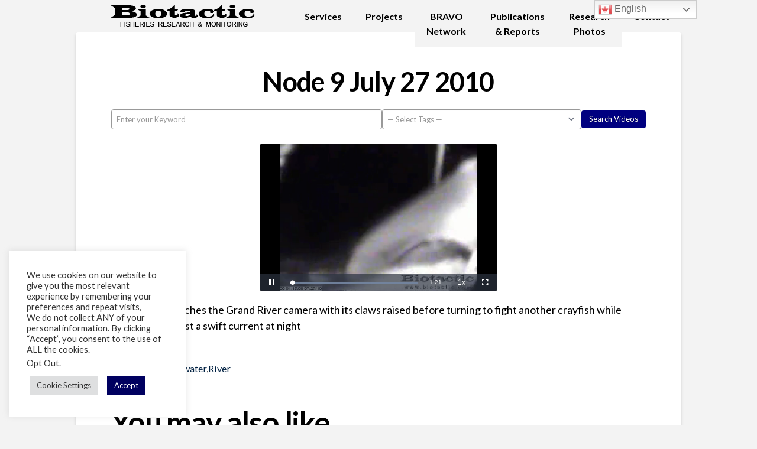

--- FILE ---
content_type: text/html; charset=UTF-8
request_url: https://www.biotactic.com/video/node-9-july-27-2010-2/
body_size: 45901
content:
<!DOCTYPE html>

<html class="no-js" lang="en-US">

<head>
	




	
<meta charset="UTF-8">
<meta name="viewport" content="width=device-width, initial-scale=1.0">
<link rel="pingback" href="https://www.biotactic.com/xmlrpc.php">
<meta name='robots' content='index, follow, max-image-preview:large, max-snippet:-1, max-video-preview:-1' />
<link rel="preload" href="https://www.biotactic.com/wp-content/themes/x-child/style.css" as="style">
	<!-- This site is optimized with the Yoast SEO Premium plugin v20.0 (Yoast SEO v20.1) - https://yoast.com/wordpress/plugins/seo/ -->
	<title>Node 9 July 27 2010 - Biotactic Inc.</title>
	<link rel="canonical" href="https://www.biotactic.com/video/node-9-july-27-2010-2/" />
	<meta property="og:locale" content="en_US" />
	<meta property="og:type" content="article" />
	<meta property="og:title" content="Node 9 July 27 2010" />
	<meta property="og:description" content="Crayfish approaches the Grand River camera with its claws raised before turning to fight another crayfish while struggling against a swift current at night" />
	<meta property="og:url" content="https://www.biotactic.com/video/node-9-july-27-2010-2/" />
	<meta property="og:site_name" content="Biotactic Inc." />
	<meta property="article:publisher" content="https://www.facebook.com/Biotactic-Inc-101697162023434/" />
	<meta name="twitter:card" content="summary_large_image" />
	<meta name="twitter:image" content="https://www.biotactic.com/wp-content/uploads/2024/01/n9non-2.jpg" />
	<meta name="twitter:site" content="@BiotacticInc" />
	<meta name="twitter:label1" content="Est. reading time" />
	<meta name="twitter:data1" content="1 minute" />
	<script type="application/ld+json" class="yoast-schema-graph">{"@context":"https://schema.org","@graph":[{"@type":"WebPage","@id":"https://www.biotactic.com/video/node-9-july-27-2010-2/","url":"https://www.biotactic.com/video/node-9-july-27-2010-2/","name":"Node 9 July 27 2010 - Biotactic Inc.","isPartOf":{"@id":"https://www.biotactic.com/#website"},"datePublished":"2024-01-25T15:21:51+00:00","dateModified":"2024-01-25T15:21:51+00:00","breadcrumb":{"@id":"https://www.biotactic.com/video/node-9-july-27-2010-2/#breadcrumb"},"inLanguage":"en-US","potentialAction":[{"@type":"ReadAction","target":["https://www.biotactic.com/video/node-9-july-27-2010-2/"]}]},{"@type":"BreadcrumbList","@id":"https://www.biotactic.com/video/node-9-july-27-2010-2/#breadcrumb","itemListElement":[{"@type":"ListItem","position":1,"name":"Home","item":"https://www.biotactic.com/"},{"@type":"ListItem","position":2,"name":"Videos","item":"https://www.biotactic.com/search-videos/"},{"@type":"ListItem","position":3,"name":"Node 9 July 27 2010"}]},{"@type":"WebSite","@id":"https://www.biotactic.com/#website","url":"https://www.biotactic.com/","name":"Biotactic Inc.","description":"Biotactic Fish &amp; Wildlife Monitoring","publisher":{"@id":"https://www.biotactic.com/#organization"},"potentialAction":[{"@type":"SearchAction","target":{"@type":"EntryPoint","urlTemplate":"https://www.biotactic.com/?s={search_term_string}"},"query-input":"required name=search_term_string"}],"inLanguage":"en-US"},{"@type":"Organization","@id":"https://www.biotactic.com/#organization","name":"Biotactic Inc.","url":"https://www.biotactic.com/","logo":{"@type":"ImageObject","inLanguage":"en-US","@id":"https://www.biotactic.com/#/schema/logo/image/","url":"https://www.biotactic.com/wp-content/uploads/2020/05/Site_Icon.png","contentUrl":"https://www.biotactic.com/wp-content/uploads/2020/05/Site_Icon.png","width":42,"height":20,"caption":"Biotactic Inc."},"image":{"@id":"https://www.biotactic.com/#/schema/logo/image/"},"sameAs":["https://www.facebook.com/Biotactic-Inc-101697162023434/","https://twitter.com/BiotacticInc","https://www.youtube.com/user/Biotactic"]}]}</script>
	<!-- / Yoast SEO Premium plugin. -->


<link rel='dns-prefetch' href='//www.googletagmanager.com' />
<link rel='dns-prefetch' href='//fonts.googleapis.com' />
<style id='wp-img-auto-sizes-contain-inline-css' type='text/css'>
img:is([sizes=auto i],[sizes^="auto," i]){contain-intrinsic-size:3000px 1500px}
/*# sourceURL=wp-img-auto-sizes-contain-inline-css */
</style>
<link rel='stylesheet' id='layerslider-css' href='https://www.biotactic.com/wp-content/plugins/LayerSlider/assets/static/layerslider/css/layerslider.css?ver=8.1.2' type='text/css' media='all' />
<style id='wp-block-library-inline-css' type='text/css'>
:root{--wp-block-synced-color:#7a00df;--wp-block-synced-color--rgb:122,0,223;--wp-bound-block-color:var(--wp-block-synced-color);--wp-editor-canvas-background:#ddd;--wp-admin-theme-color:#007cba;--wp-admin-theme-color--rgb:0,124,186;--wp-admin-theme-color-darker-10:#006ba1;--wp-admin-theme-color-darker-10--rgb:0,107,160.5;--wp-admin-theme-color-darker-20:#005a87;--wp-admin-theme-color-darker-20--rgb:0,90,135;--wp-admin-border-width-focus:2px}@media (min-resolution:192dpi){:root{--wp-admin-border-width-focus:1.5px}}.wp-element-button{cursor:pointer}:root .has-very-light-gray-background-color{background-color:#eee}:root .has-very-dark-gray-background-color{background-color:#313131}:root .has-very-light-gray-color{color:#eee}:root .has-very-dark-gray-color{color:#313131}:root .has-vivid-green-cyan-to-vivid-cyan-blue-gradient-background{background:linear-gradient(135deg,#00d084,#0693e3)}:root .has-purple-crush-gradient-background{background:linear-gradient(135deg,#34e2e4,#4721fb 50%,#ab1dfe)}:root .has-hazy-dawn-gradient-background{background:linear-gradient(135deg,#faaca8,#dad0ec)}:root .has-subdued-olive-gradient-background{background:linear-gradient(135deg,#fafae1,#67a671)}:root .has-atomic-cream-gradient-background{background:linear-gradient(135deg,#fdd79a,#004a59)}:root .has-nightshade-gradient-background{background:linear-gradient(135deg,#330968,#31cdcf)}:root .has-midnight-gradient-background{background:linear-gradient(135deg,#020381,#2874fc)}:root{--wp--preset--font-size--normal:16px;--wp--preset--font-size--huge:42px}.has-regular-font-size{font-size:1em}.has-larger-font-size{font-size:2.625em}.has-normal-font-size{font-size:var(--wp--preset--font-size--normal)}.has-huge-font-size{font-size:var(--wp--preset--font-size--huge)}.has-text-align-center{text-align:center}.has-text-align-left{text-align:left}.has-text-align-right{text-align:right}.has-fit-text{white-space:nowrap!important}#end-resizable-editor-section{display:none}.aligncenter{clear:both}.items-justified-left{justify-content:flex-start}.items-justified-center{justify-content:center}.items-justified-right{justify-content:flex-end}.items-justified-space-between{justify-content:space-between}.screen-reader-text{border:0;clip-path:inset(50%);height:1px;margin:-1px;overflow:hidden;padding:0;position:absolute;width:1px;word-wrap:normal!important}.screen-reader-text:focus{background-color:#ddd;clip-path:none;color:#444;display:block;font-size:1em;height:auto;left:5px;line-height:normal;padding:15px 23px 14px;text-decoration:none;top:5px;width:auto;z-index:100000}html :where(.has-border-color){border-style:solid}html :where([style*=border-top-color]){border-top-style:solid}html :where([style*=border-right-color]){border-right-style:solid}html :where([style*=border-bottom-color]){border-bottom-style:solid}html :where([style*=border-left-color]){border-left-style:solid}html :where([style*=border-width]){border-style:solid}html :where([style*=border-top-width]){border-top-style:solid}html :where([style*=border-right-width]){border-right-style:solid}html :where([style*=border-bottom-width]){border-bottom-style:solid}html :where([style*=border-left-width]){border-left-style:solid}html :where(img[class*=wp-image-]){height:auto;max-width:100%}:where(figure){margin:0 0 1em}html :where(.is-position-sticky){--wp-admin--admin-bar--position-offset:var(--wp-admin--admin-bar--height,0px)}@media screen and (max-width:600px){html :where(.is-position-sticky){--wp-admin--admin-bar--position-offset:0px}}

/*# sourceURL=wp-block-library-inline-css */
</style><style id='global-styles-inline-css' type='text/css'>
:root{--wp--preset--aspect-ratio--square: 1;--wp--preset--aspect-ratio--4-3: 4/3;--wp--preset--aspect-ratio--3-4: 3/4;--wp--preset--aspect-ratio--3-2: 3/2;--wp--preset--aspect-ratio--2-3: 2/3;--wp--preset--aspect-ratio--16-9: 16/9;--wp--preset--aspect-ratio--9-16: 9/16;--wp--preset--color--black: #000000;--wp--preset--color--cyan-bluish-gray: #abb8c3;--wp--preset--color--white: #ffffff;--wp--preset--color--pale-pink: #f78da7;--wp--preset--color--vivid-red: #cf2e2e;--wp--preset--color--luminous-vivid-orange: #ff6900;--wp--preset--color--luminous-vivid-amber: #fcb900;--wp--preset--color--light-green-cyan: #7bdcb5;--wp--preset--color--vivid-green-cyan: #00d084;--wp--preset--color--pale-cyan-blue: #8ed1fc;--wp--preset--color--vivid-cyan-blue: #0693e3;--wp--preset--color--vivid-purple: #9b51e0;--wp--preset--gradient--vivid-cyan-blue-to-vivid-purple: linear-gradient(135deg,rgb(6,147,227) 0%,rgb(155,81,224) 100%);--wp--preset--gradient--light-green-cyan-to-vivid-green-cyan: linear-gradient(135deg,rgb(122,220,180) 0%,rgb(0,208,130) 100%);--wp--preset--gradient--luminous-vivid-amber-to-luminous-vivid-orange: linear-gradient(135deg,rgb(252,185,0) 0%,rgb(255,105,0) 100%);--wp--preset--gradient--luminous-vivid-orange-to-vivid-red: linear-gradient(135deg,rgb(255,105,0) 0%,rgb(207,46,46) 100%);--wp--preset--gradient--very-light-gray-to-cyan-bluish-gray: linear-gradient(135deg,rgb(238,238,238) 0%,rgb(169,184,195) 100%);--wp--preset--gradient--cool-to-warm-spectrum: linear-gradient(135deg,rgb(74,234,220) 0%,rgb(151,120,209) 20%,rgb(207,42,186) 40%,rgb(238,44,130) 60%,rgb(251,105,98) 80%,rgb(254,248,76) 100%);--wp--preset--gradient--blush-light-purple: linear-gradient(135deg,rgb(255,206,236) 0%,rgb(152,150,240) 100%);--wp--preset--gradient--blush-bordeaux: linear-gradient(135deg,rgb(254,205,165) 0%,rgb(254,45,45) 50%,rgb(107,0,62) 100%);--wp--preset--gradient--luminous-dusk: linear-gradient(135deg,rgb(255,203,112) 0%,rgb(199,81,192) 50%,rgb(65,88,208) 100%);--wp--preset--gradient--pale-ocean: linear-gradient(135deg,rgb(255,245,203) 0%,rgb(182,227,212) 50%,rgb(51,167,181) 100%);--wp--preset--gradient--electric-grass: linear-gradient(135deg,rgb(202,248,128) 0%,rgb(113,206,126) 100%);--wp--preset--gradient--midnight: linear-gradient(135deg,rgb(2,3,129) 0%,rgb(40,116,252) 100%);--wp--preset--font-size--small: 13px;--wp--preset--font-size--medium: 20px;--wp--preset--font-size--large: 36px;--wp--preset--font-size--x-large: 42px;--wp--preset--spacing--20: 0.44rem;--wp--preset--spacing--30: 0.67rem;--wp--preset--spacing--40: 1rem;--wp--preset--spacing--50: 1.5rem;--wp--preset--spacing--60: 2.25rem;--wp--preset--spacing--70: 3.38rem;--wp--preset--spacing--80: 5.06rem;--wp--preset--shadow--natural: 6px 6px 9px rgba(0, 0, 0, 0.2);--wp--preset--shadow--deep: 12px 12px 50px rgba(0, 0, 0, 0.4);--wp--preset--shadow--sharp: 6px 6px 0px rgba(0, 0, 0, 0.2);--wp--preset--shadow--outlined: 6px 6px 0px -3px rgb(255, 255, 255), 6px 6px rgb(0, 0, 0);--wp--preset--shadow--crisp: 6px 6px 0px rgb(0, 0, 0);}:where(.is-layout-flex){gap: 0.5em;}:where(.is-layout-grid){gap: 0.5em;}body .is-layout-flex{display: flex;}.is-layout-flex{flex-wrap: wrap;align-items: center;}.is-layout-flex > :is(*, div){margin: 0;}body .is-layout-grid{display: grid;}.is-layout-grid > :is(*, div){margin: 0;}:where(.wp-block-columns.is-layout-flex){gap: 2em;}:where(.wp-block-columns.is-layout-grid){gap: 2em;}:where(.wp-block-post-template.is-layout-flex){gap: 1.25em;}:where(.wp-block-post-template.is-layout-grid){gap: 1.25em;}.has-black-color{color: var(--wp--preset--color--black) !important;}.has-cyan-bluish-gray-color{color: var(--wp--preset--color--cyan-bluish-gray) !important;}.has-white-color{color: var(--wp--preset--color--white) !important;}.has-pale-pink-color{color: var(--wp--preset--color--pale-pink) !important;}.has-vivid-red-color{color: var(--wp--preset--color--vivid-red) !important;}.has-luminous-vivid-orange-color{color: var(--wp--preset--color--luminous-vivid-orange) !important;}.has-luminous-vivid-amber-color{color: var(--wp--preset--color--luminous-vivid-amber) !important;}.has-light-green-cyan-color{color: var(--wp--preset--color--light-green-cyan) !important;}.has-vivid-green-cyan-color{color: var(--wp--preset--color--vivid-green-cyan) !important;}.has-pale-cyan-blue-color{color: var(--wp--preset--color--pale-cyan-blue) !important;}.has-vivid-cyan-blue-color{color: var(--wp--preset--color--vivid-cyan-blue) !important;}.has-vivid-purple-color{color: var(--wp--preset--color--vivid-purple) !important;}.has-black-background-color{background-color: var(--wp--preset--color--black) !important;}.has-cyan-bluish-gray-background-color{background-color: var(--wp--preset--color--cyan-bluish-gray) !important;}.has-white-background-color{background-color: var(--wp--preset--color--white) !important;}.has-pale-pink-background-color{background-color: var(--wp--preset--color--pale-pink) !important;}.has-vivid-red-background-color{background-color: var(--wp--preset--color--vivid-red) !important;}.has-luminous-vivid-orange-background-color{background-color: var(--wp--preset--color--luminous-vivid-orange) !important;}.has-luminous-vivid-amber-background-color{background-color: var(--wp--preset--color--luminous-vivid-amber) !important;}.has-light-green-cyan-background-color{background-color: var(--wp--preset--color--light-green-cyan) !important;}.has-vivid-green-cyan-background-color{background-color: var(--wp--preset--color--vivid-green-cyan) !important;}.has-pale-cyan-blue-background-color{background-color: var(--wp--preset--color--pale-cyan-blue) !important;}.has-vivid-cyan-blue-background-color{background-color: var(--wp--preset--color--vivid-cyan-blue) !important;}.has-vivid-purple-background-color{background-color: var(--wp--preset--color--vivid-purple) !important;}.has-black-border-color{border-color: var(--wp--preset--color--black) !important;}.has-cyan-bluish-gray-border-color{border-color: var(--wp--preset--color--cyan-bluish-gray) !important;}.has-white-border-color{border-color: var(--wp--preset--color--white) !important;}.has-pale-pink-border-color{border-color: var(--wp--preset--color--pale-pink) !important;}.has-vivid-red-border-color{border-color: var(--wp--preset--color--vivid-red) !important;}.has-luminous-vivid-orange-border-color{border-color: var(--wp--preset--color--luminous-vivid-orange) !important;}.has-luminous-vivid-amber-border-color{border-color: var(--wp--preset--color--luminous-vivid-amber) !important;}.has-light-green-cyan-border-color{border-color: var(--wp--preset--color--light-green-cyan) !important;}.has-vivid-green-cyan-border-color{border-color: var(--wp--preset--color--vivid-green-cyan) !important;}.has-pale-cyan-blue-border-color{border-color: var(--wp--preset--color--pale-cyan-blue) !important;}.has-vivid-cyan-blue-border-color{border-color: var(--wp--preset--color--vivid-cyan-blue) !important;}.has-vivid-purple-border-color{border-color: var(--wp--preset--color--vivid-purple) !important;}.has-vivid-cyan-blue-to-vivid-purple-gradient-background{background: var(--wp--preset--gradient--vivid-cyan-blue-to-vivid-purple) !important;}.has-light-green-cyan-to-vivid-green-cyan-gradient-background{background: var(--wp--preset--gradient--light-green-cyan-to-vivid-green-cyan) !important;}.has-luminous-vivid-amber-to-luminous-vivid-orange-gradient-background{background: var(--wp--preset--gradient--luminous-vivid-amber-to-luminous-vivid-orange) !important;}.has-luminous-vivid-orange-to-vivid-red-gradient-background{background: var(--wp--preset--gradient--luminous-vivid-orange-to-vivid-red) !important;}.has-very-light-gray-to-cyan-bluish-gray-gradient-background{background: var(--wp--preset--gradient--very-light-gray-to-cyan-bluish-gray) !important;}.has-cool-to-warm-spectrum-gradient-background{background: var(--wp--preset--gradient--cool-to-warm-spectrum) !important;}.has-blush-light-purple-gradient-background{background: var(--wp--preset--gradient--blush-light-purple) !important;}.has-blush-bordeaux-gradient-background{background: var(--wp--preset--gradient--blush-bordeaux) !important;}.has-luminous-dusk-gradient-background{background: var(--wp--preset--gradient--luminous-dusk) !important;}.has-pale-ocean-gradient-background{background: var(--wp--preset--gradient--pale-ocean) !important;}.has-electric-grass-gradient-background{background: var(--wp--preset--gradient--electric-grass) !important;}.has-midnight-gradient-background{background: var(--wp--preset--gradient--midnight) !important;}.has-small-font-size{font-size: var(--wp--preset--font-size--small) !important;}.has-medium-font-size{font-size: var(--wp--preset--font-size--medium) !important;}.has-large-font-size{font-size: var(--wp--preset--font-size--large) !important;}.has-x-large-font-size{font-size: var(--wp--preset--font-size--x-large) !important;}
/*# sourceURL=global-styles-inline-css */
</style>

<style id='classic-theme-styles-inline-css' type='text/css'>
/*! This file is auto-generated */
.wp-block-button__link{color:#fff;background-color:#32373c;border-radius:9999px;box-shadow:none;text-decoration:none;padding:calc(.667em + 2px) calc(1.333em + 2px);font-size:1.125em}.wp-block-file__button{background:#32373c;color:#fff;text-decoration:none}
/*# sourceURL=/wp-includes/css/classic-themes.min.css */
</style>
<link rel='stylesheet' id='wp-components-css' href='https://www.biotactic.com/wp-includes/css/dist/components/style.min.css?ver=6.9' type='text/css' media='all' />
<link rel='stylesheet' id='wp-preferences-css' href='https://www.biotactic.com/wp-includes/css/dist/preferences/style.min.css?ver=6.9' type='text/css' media='all' />
<link rel='stylesheet' id='wp-block-editor-css' href='https://www.biotactic.com/wp-includes/css/dist/block-editor/style.min.css?ver=6.9' type='text/css' media='all' />
<link rel='stylesheet' id='popup-maker-block-library-style-css' href='https://www.biotactic.com/wp-content/plugins/popup-maker/dist/packages/block-library-style.css?ver=dbea705cfafe089d65f1' type='text/css' media='all' />
<link rel='stylesheet' id='dashicons-css' href='https://www.biotactic.com/wp-includes/css/dashicons.min.css?ver=6.9' type='text/css' media='all' />
<link rel='stylesheet' id='essgrid-blocks-editor-css-css' href='https://www.biotactic.com/wp-content/plugins/essential-grid/public/includes/builders/gutenberg/build/index.css?ver=1765909207' type='text/css' media='all' />
<link rel='stylesheet' id='cookie-law-info-css' href='https://www.biotactic.com/wp-content/plugins/cookie-law-info/legacy/public/css/cookie-law-info-public.css?ver=3.4.0' type='text/css' media='all' />
<link rel='stylesheet' id='cookie-law-info-gdpr-css' href='https://www.biotactic.com/wp-content/plugins/cookie-law-info/legacy/public/css/cookie-law-info-gdpr.css?ver=3.4.0' type='text/css' media='all' />
<link rel='stylesheet' id='wpedon-css' href='https://www.biotactic.com/wp-content/plugins/easy-paypal-donation/assets/css/wpedon.css?ver=1.5.4' type='text/css' media='all' />
<link rel='stylesheet' id='ubermenu-lato-css' href='//fonts.googleapis.com/css?family=Lato%3A%2C300%2C400%2C700&#038;ver=6.9' type='text/css' media='all' />
<link rel='stylesheet' id='x-stack-css' href='https://www.biotactic.com/wp-content/themes/x/framework/dist/css/site/stacks/integrity-light.css?ver=10.7.12' type='text/css' media='all' />
<link rel='stylesheet' id='x-child-css' href='https://www.biotactic.com/wp-content/themes/x-child/style.css?ver=10.7.12' type='text/css' media='all' />
<link rel='stylesheet' id='popup-maker-site-css' href='https://www.biotactic.com/wp-content/plugins/popup-maker/dist/assets/site.css?ver=1.21.5' type='text/css' media='all' />
<style id='popup-maker-site-inline-css' type='text/css'>
/* Popup Theme 8171: Content Only - For use with page builders or block editor */
.pum-theme-8171, .pum-theme-content-only { background-color: rgba( 0, 0, 0, 0.70 ) } 
.pum-theme-8171 .pum-container, .pum-theme-content-only .pum-container { padding: 0px; border-radius: 0px; border: 1px none #000000; box-shadow: 0px 0px 0px 0px rgba( 2, 2, 2, 0.00 ) } 
.pum-theme-8171 .pum-title, .pum-theme-content-only .pum-title { color: #000000; text-align: left; text-shadow: 0px 0px 0px rgba( 2, 2, 2, 0.23 ); font-family: inherit; font-weight: 400; font-size: 32px; line-height: 36px } 
.pum-theme-8171 .pum-content, .pum-theme-content-only .pum-content { color: #8c8c8c; font-family: inherit; font-weight: 400 } 
.pum-theme-8171 .pum-content + .pum-close, .pum-theme-content-only .pum-content + .pum-close { position: absolute; height: 18px; width: 18px; left: auto; right: 7px; bottom: auto; top: 7px; padding: 0px; color: #000000; font-family: inherit; font-weight: 700; font-size: 20px; line-height: 20px; border: 1px none #ffffff; border-radius: 15px; box-shadow: 0px 0px 0px 0px rgba( 2, 2, 2, 0.00 ); text-shadow: 0px 0px 0px rgba( 0, 0, 0, 0.00 ); background-color: rgba( 255, 255, 255, 0.00 ) } 

/* Popup Theme 6952: Floating Bar - Soft Blue */
.pum-theme-6952, .pum-theme-floating-bar { background-color: rgba( 255, 255, 255, 0.00 ) } 
.pum-theme-6952 .pum-container, .pum-theme-floating-bar .pum-container { padding: 8px; border-radius: 0px; border: 1px none #000000; box-shadow: 1px 1px 3px 0px rgba( 2, 2, 2, 0.23 ); background-color: rgba( 238, 246, 252, 1.00 ) } 
.pum-theme-6952 .pum-title, .pum-theme-floating-bar .pum-title { color: #505050; text-align: left; text-shadow: 0px 0px 0px rgba( 2, 2, 2, 0.23 ); font-family: inherit; font-weight: 400; font-size: 32px; line-height: 36px } 
.pum-theme-6952 .pum-content, .pum-theme-floating-bar .pum-content { color: #505050; font-family: inherit; font-weight: 400 } 
.pum-theme-6952 .pum-content + .pum-close, .pum-theme-floating-bar .pum-content + .pum-close { position: absolute; height: 18px; width: 18px; left: auto; right: 5px; bottom: auto; top: 50%; padding: 0px; color: #505050; font-family: Sans-Serif; font-weight: 700; font-size: 15px; line-height: 18px; border: 1px solid #505050; border-radius: 15px; box-shadow: 0px 0px 0px 0px rgba( 2, 2, 2, 0.00 ); text-shadow: 0px 0px 0px rgba( 0, 0, 0, 0.00 ); background-color: rgba( 255, 255, 255, 0.00 ); transform: translate(0, -50%) } 

/* Popup Theme 1631: Light Box */
.pum-theme-1631, .pum-theme-lightbox { background-color: rgba( 0, 0, 0, 0.60 ) } 
.pum-theme-1631 .pum-container, .pum-theme-lightbox .pum-container { padding: 18px; border-radius: 3px; border: 8px solid #000000; box-shadow: 0px 0px 30px 0px rgba( 2, 2, 2, 1.00 ); background-color: rgba( 255, 255, 255, 1.00 ) } 
.pum-theme-1631 .pum-title, .pum-theme-lightbox .pum-title { color: #000000; text-align: left; text-shadow: 0px 0px 0px rgba( 2, 2, 2, 0.23 ); font-family: inherit; font-weight: 100; font-size: 32px; line-height: 36px } 
.pum-theme-1631 .pum-content, .pum-theme-lightbox .pum-content { color: #000000; font-family: inherit; font-weight: 100 } 
.pum-theme-1631 .pum-content + .pum-close, .pum-theme-lightbox .pum-content + .pum-close { position: absolute; height: 26px; width: 26px; left: auto; right: -13px; bottom: auto; top: -13px; padding: 0px; color: #ffffff; font-family: Arial; font-weight: 100; font-size: 24px; line-height: 24px; border: 2px solid #ffffff; border-radius: 26px; box-shadow: 0px 0px 15px 1px rgba( 2, 2, 2, 0.75 ); text-shadow: 0px 0px 0px rgba( 0, 0, 0, 0.23 ); background-color: rgba( 0, 0, 0, 1.00 ) } 

/* Popup Theme 1632: Enterprise Blue */
.pum-theme-1632, .pum-theme-enterprise-blue { background-color: rgba( 0, 0, 0, 0.70 ) } 
.pum-theme-1632 .pum-container, .pum-theme-enterprise-blue .pum-container { padding: 28px; border-radius: 5px; border: 1px none #000000; box-shadow: 0px 10px 25px 4px rgba( 2, 2, 2, 0.50 ); background-color: rgba( 255, 255, 255, 1.00 ) } 
.pum-theme-1632 .pum-title, .pum-theme-enterprise-blue .pum-title { color: #315b7c; text-align: left; text-shadow: 0px 0px 0px rgba( 2, 2, 2, 0.23 ); font-family: inherit; font-weight: 100; font-size: 34px; line-height: 36px } 
.pum-theme-1632 .pum-content, .pum-theme-enterprise-blue .pum-content { color: #2d2d2d; font-family: inherit; font-weight: 100 } 
.pum-theme-1632 .pum-content + .pum-close, .pum-theme-enterprise-blue .pum-content + .pum-close { position: absolute; height: 28px; width: 28px; left: auto; right: 8px; bottom: auto; top: 8px; padding: 4px; color: #ffffff; font-family: Times New Roman; font-weight: 100; font-size: 20px; line-height: 20px; border: 1px none #ffffff; border-radius: 42px; box-shadow: 0px 0px 0px 0px rgba( 2, 2, 2, 0.23 ); text-shadow: 0px 0px 0px rgba( 0, 0, 0, 0.23 ); background-color: rgba( 49, 91, 124, 1.00 ) } 

/* Popup Theme 1633: Hello Box */
.pum-theme-1633, .pum-theme-hello-box { background-color: rgba( 0, 0, 0, 0.75 ) } 
.pum-theme-1633 .pum-container, .pum-theme-hello-box .pum-container { padding: 30px; border-radius: 80px; border: 14px solid #81d742; box-shadow: 0px 0px 0px 0px rgba( 2, 2, 2, 0.00 ); background-color: rgba( 255, 255, 255, 1.00 ) } 
.pum-theme-1633 .pum-title, .pum-theme-hello-box .pum-title { color: #2d2d2d; text-align: left; text-shadow: 0px 0px 0px rgba( 2, 2, 2, 0.23 ); font-family: Montserrat; font-weight: 100; font-size: 32px; line-height: 36px } 
.pum-theme-1633 .pum-content, .pum-theme-hello-box .pum-content { color: #2d2d2d; font-family: inherit; font-weight: 100 } 
.pum-theme-1633 .pum-content + .pum-close, .pum-theme-hello-box .pum-content + .pum-close { position: absolute; height: auto; width: auto; left: auto; right: -30px; bottom: auto; top: -30px; padding: 0px; color: #2d2d2d; font-family: Times New Roman; font-weight: 100; font-size: 32px; line-height: 28px; border: 1px none #ffffff; border-radius: 28px; box-shadow: 0px 0px 0px 0px rgba( 2, 2, 2, 0.23 ); text-shadow: 0px 0px 0px rgba( 0, 0, 0, 0.23 ); background-color: rgba( 255, 255, 255, 1.00 ) } 

/* Popup Theme 1634: Cutting Edge */
.pum-theme-1634, .pum-theme-cutting-edge { background-color: rgba( 0, 0, 0, 0.50 ) } 
.pum-theme-1634 .pum-container, .pum-theme-cutting-edge .pum-container { padding: 18px; border-radius: 0px; border: 1px none #000000; box-shadow: 0px 10px 25px 0px rgba( 2, 2, 2, 0.50 ); background-color: rgba( 30, 115, 190, 1.00 ) } 
.pum-theme-1634 .pum-title, .pum-theme-cutting-edge .pum-title { color: #ffffff; text-align: left; text-shadow: 0px 0px 0px rgba( 2, 2, 2, 0.23 ); font-family: Sans-Serif; font-weight: 100; font-size: 26px; line-height: 28px } 
.pum-theme-1634 .pum-content, .pum-theme-cutting-edge .pum-content { color: #ffffff; font-family: inherit; font-weight: 100 } 
.pum-theme-1634 .pum-content + .pum-close, .pum-theme-cutting-edge .pum-content + .pum-close { position: absolute; height: 24px; width: 24px; left: auto; right: 0px; bottom: auto; top: 0px; padding: 0px; color: #1e73be; font-family: Times New Roman; font-weight: 100; font-size: 32px; line-height: 24px; border: 1px none #ffffff; border-radius: 0px; box-shadow: -1px 1px 1px 0px rgba( 2, 2, 2, 0.10 ); text-shadow: -1px 1px 1px rgba( 0, 0, 0, 0.10 ); background-color: rgba( 238, 238, 34, 1.00 ) } 

/* Popup Theme 1635: Framed Border */
.pum-theme-1635, .pum-theme-framed-border { background-color: rgba( 255, 255, 255, 0.50 ) } 
.pum-theme-1635 .pum-container, .pum-theme-framed-border .pum-container { padding: 18px; border-radius: 0px; border: 20px outset #dd3333; box-shadow: 1px 1px 3px 0px rgba( 2, 2, 2, 0.97 ) inset; background-color: rgba( 255, 251, 239, 1.00 ) } 
.pum-theme-1635 .pum-title, .pum-theme-framed-border .pum-title { color: #000000; text-align: left; text-shadow: 0px 0px 0px rgba( 2, 2, 2, 0.23 ); font-family: inherit; font-weight: 100; font-size: 32px; line-height: 36px } 
.pum-theme-1635 .pum-content, .pum-theme-framed-border .pum-content { color: #2d2d2d; font-family: inherit; font-weight: 100 } 
.pum-theme-1635 .pum-content + .pum-close, .pum-theme-framed-border .pum-content + .pum-close { position: absolute; height: 20px; width: 20px; left: auto; right: -20px; bottom: auto; top: -20px; padding: 0px; color: #ffffff; font-family: Tahoma; font-weight: 700; font-size: 16px; line-height: 18px; border: 1px none #ffffff; border-radius: 0px; box-shadow: 0px 0px 0px 0px rgba( 2, 2, 2, 0.23 ); text-shadow: 0px 0px 0px rgba( 0, 0, 0, 0.23 ); background-color: rgba( 0, 0, 0, 0.55 ) } 

/* Popup Theme 1630: Default Theme */
.pum-theme-1630, .pum-theme-default-theme { background-color: rgba( 255, 255, 255, 1.00 ) } 
.pum-theme-1630 .pum-container, .pum-theme-default-theme .pum-container { padding: 18px; border-radius: px; border: 1px none #000000; box-shadow: 1px 1px 3px px rgba( 2, 2, 2, 0.23 ); background-color: rgba( 249, 249, 249, 1.00 ) } 
.pum-theme-1630 .pum-title, .pum-theme-default-theme .pum-title { color: #000000; text-align: left; text-shadow: px px px rgba( 2, 2, 2, 0.23 ); font-family: inherit; font-weight: 400; font-size: 32px; font-style: normal; line-height: 36px } 
.pum-theme-1630 .pum-content, .pum-theme-default-theme .pum-content { color: #8c8c8c; font-family: inherit; font-weight: 400; font-style: inherit } 
.pum-theme-1630 .pum-content + .pum-close, .pum-theme-default-theme .pum-content + .pum-close { position: absolute; height: auto; width: auto; left: auto; right: px; bottom: auto; top: px; padding: 8px; color: #ffffff; font-family: inherit; font-weight: 400; font-size: 12px; font-style: inherit; line-height: 36px; border: 1px none #ffffff; border-radius: px; box-shadow: 1px 1px 3px px rgba( 2, 2, 2, 0.23 ); text-shadow: px px px rgba( 0, 0, 0, 0.23 ); background-color: rgba( 0, 183, 205, 1.00 ) } 

#pum-21154 {z-index: 1999999999}
#pum-21137 {z-index: 1999999999}
#pum-21065 {z-index: 1999999999}
#pum-20891 {z-index: 1999999999}

/*# sourceURL=popup-maker-site-inline-css */
</style>
<link rel='stylesheet' id='forminator-module-css-10199-css' href='https://www.biotactic.com/wp-content/uploads/forminator/10199_5926b20b96612d2d3dee8688d79f52be/css/style-10199.css?ver=1707851149' type='text/css' media='all' />
<link rel='stylesheet' id='forminator-icons-css' href='https://www.biotactic.com/wp-content/plugins/forminator/assets/forminator-ui/css/forminator-icons.min.css?ver=1.50.1' type='text/css' media='all' />
<link rel='stylesheet' id='forminator-utilities-css' href='https://www.biotactic.com/wp-content/plugins/forminator/assets/forminator-ui/css/src/forminator-utilities.min.css?ver=1.50.1' type='text/css' media='all' />
<link rel='stylesheet' id='forminator-grid-default-css' href='https://www.biotactic.com/wp-content/plugins/forminator/assets/forminator-ui/css/src/grid/forminator-grid.open.min.css?ver=1.50.1' type='text/css' media='all' />
<link rel='stylesheet' id='forminator-forms-default-base-css' href='https://www.biotactic.com/wp-content/plugins/forminator/assets/forminator-ui/css/src/form/forminator-form-default.base.min.css?ver=1.50.1' type='text/css' media='all' />
<link rel='stylesheet' id='forminator-forms-default-select2-css' href='https://www.biotactic.com/wp-content/plugins/forminator/assets/forminator-ui/css/src/form/forminator-form-default.select2.min.css?ver=1.50.1' type='text/css' media='all' />
<link rel='stylesheet' id='forminator-forms-default-full-css' href='https://www.biotactic.com/wp-content/plugins/forminator/assets/forminator-ui/css/src/form/forminator-form-default.full.min.css?ver=1.50.1' type='text/css' media='all' />
<link rel='stylesheet' id='intlTelInput-forminator-css-css' href='https://www.biotactic.com/wp-content/plugins/forminator/assets/css/intlTelInput.min.css?ver=4.0.3' type='text/css' media='all' />
<link rel='stylesheet' id='buttons-css' href='https://www.biotactic.com/wp-includes/css/buttons.min.css?ver=6.9' type='text/css' media='all' />
<link rel='stylesheet' id='metaslider-nivo-slider-css' href='https://www.biotactic.com/wp-content/plugins/ml-slider/assets/sliders/nivoslider/nivo-slider.css?ver=3.105.0' type='text/css' media='all' property='stylesheet' />
<link rel='stylesheet' id='metaslider-public-css' href='https://www.biotactic.com/wp-content/plugins/ml-slider/assets/metaslider/public.css?ver=3.105.0' type='text/css' media='all' property='stylesheet' />
<style id='metaslider-public-inline-css' type='text/css'>
@media only screen and (max-width: 767px) { .hide-arrows-smartphone .flex-direction-nav, .hide-navigation-smartphone .flex-control-paging, .hide-navigation-smartphone .flex-control-nav, .hide-navigation-smartphone .filmstrip, .hide-slideshow-smartphone, .metaslider-hidden-content.hide-smartphone{ display: none!important; }}@media only screen and (min-width : 768px) and (max-width: 1023px) { .hide-arrows-tablet .flex-direction-nav, .hide-navigation-tablet .flex-control-paging, .hide-navigation-tablet .flex-control-nav, .hide-navigation-tablet .filmstrip, .hide-slideshow-tablet, .metaslider-hidden-content.hide-tablet{ display: none!important; }}@media only screen and (min-width : 1024px) and (max-width: 1439px) { .hide-arrows-laptop .flex-direction-nav, .hide-navigation-laptop .flex-control-paging, .hide-navigation-laptop .flex-control-nav, .hide-navigation-laptop .filmstrip, .hide-slideshow-laptop, .metaslider-hidden-content.hide-laptop{ display: none!important; }}@media only screen and (min-width : 1440px) { .hide-arrows-desktop .flex-direction-nav, .hide-navigation-desktop .flex-control-paging, .hide-navigation-desktop .flex-control-nav, .hide-navigation-desktop .filmstrip, .hide-slideshow-desktop, .metaslider-hidden-content.hide-desktop{ display: none!important; }}
/*# sourceURL=metaslider-public-inline-css */
</style>
<link rel='stylesheet' id='metaslider_simply-dark_theme_styles-css' href='https://www.biotactic.com/wp-content/plugins/ml-slider/themes/simply-dark/v1.0.0/style.css?ver=3.105.0' type='text/css' media='all' property='stylesheet' />
<link rel='stylesheet' id='metaslider-nivo-slider-default-css' href='https://www.biotactic.com/wp-content/plugins/ml-slider/assets/sliders/nivoslider/themes/default/default.css?ver=3.105.0' type='text/css' media='all' property='stylesheet' />
<link rel='stylesheet' id='esg-plugin-settings-css' href='https://www.biotactic.com/wp-content/plugins/essential-grid/public/assets/css/settings.css?ver=3.1.10' type='text/css' media='all' />
<link rel='stylesheet' id='esg-tp-boxextcss-css' href='https://www.biotactic.com/wp-content/plugins/essential-grid/public/assets/css/jquery.esgbox.min.css?ver=3.1.10' type='text/css' media='all' />
<link rel='stylesheet' id='ubermenu-css' href='https://www.biotactic.com/wp-content/plugins/ubermenu/pro/assets/css/ubermenu.min.css?ver=3.8.5' type='text/css' media='all' />
<link rel='stylesheet' id='ubermenu-minimal-css' href='https://www.biotactic.com/wp-content/plugins/ubermenu/assets/css/skins/minimal.css?ver=6.9' type='text/css' media='all' />
<style id='cs-inline-css' type='text/css'>
@media (min-width:1200px){.x-hide-xl{display:none !important;}}@media (min-width:979px) and (max-width:1199px){.x-hide-lg{display:none !important;}}@media (min-width:767px) and (max-width:978px){.x-hide-md{display:none !important;}}@media (min-width:480px) and (max-width:766px){.x-hide-sm{display:none !important;}}@media (max-width:479px){.x-hide-xs{display:none !important;}} a,h1 a:hover,h2 a:hover,h3 a:hover,h4 a:hover,h5 a:hover,h6 a:hover,.x-breadcrumb-wrap a:hover,.widget ul li a:hover,.widget ol li a:hover,.widget.widget_text ul li a,.widget.widget_text ol li a,.widget_nav_menu .current-menu-item > a,.x-accordion-heading .x-accordion-toggle:hover,.x-comment-author a:hover,.x-comment-time:hover,.x-recent-posts a:hover .h-recent-posts{color:rgb(0,33,66);}a:hover,.widget.widget_text ul li a:hover,.widget.widget_text ol li a:hover,.x-twitter-widget ul li a:hover{color:rgb(0,33,66);}.rev_slider_wrapper,a.x-img-thumbnail:hover,.x-slider-container.below,.page-template-template-blank-3-php .x-slider-container.above,.page-template-template-blank-6-php .x-slider-container.above{border-color:rgb(0,33,66);}.entry-thumb:before,.x-pagination span.current,.woocommerce-pagination span[aria-current],.flex-direction-nav a,.flex-control-nav a:hover,.flex-control-nav a.flex-active,.mejs-time-current,.x-dropcap,.x-skill-bar .bar,.x-pricing-column.featured h2,.h-comments-title small,.x-entry-share .x-share:hover,.x-highlight,.x-recent-posts .x-recent-posts-img:after{background-color:rgb(0,33,66);}.x-nav-tabs > .active > a,.x-nav-tabs > .active > a:hover{box-shadow:inset 0 3px 0 0 rgb(0,33,66);}.x-main{width:calc(88% - 2.463055%);}.x-sidebar{width:calc(100% - 2.463055% - 88%);}.x-comment-author,.x-comment-time,.comment-form-author label,.comment-form-email label,.comment-form-url label,.comment-form-rating label,.comment-form-comment label,.widget_calendar #wp-calendar caption,.widget.widget_rss li .rsswidget{font-family:"Lato",sans-serif;font-weight:700;}.p-landmark-sub,.p-meta,input,button,select,textarea{font-family:"Lato",sans-serif;}.widget ul li a,.widget ol li a,.x-comment-time{color:rgb(0,0,0);}.widget_text ol li a,.widget_text ul li a{color:rgb(0,33,66);}.widget_text ol li a:hover,.widget_text ul li a:hover{color:rgb(0,33,66);}.comment-form-author label,.comment-form-email label,.comment-form-url label,.comment-form-rating label,.comment-form-comment label,.widget_calendar #wp-calendar th,.p-landmark-sub strong,.widget_tag_cloud .tagcloud a:hover,.widget_tag_cloud .tagcloud a:active,.entry-footer a:hover,.entry-footer a:active,.x-breadcrumbs .current,.x-comment-author,.x-comment-author a{color:rgb(0,0,0);}.widget_calendar #wp-calendar th{border-color:rgb(0,0,0);}.h-feature-headline span i{background-color:rgb(0,0,0);}@media (max-width:978.98px){}html{font-size:15px;}@media (min-width:500px){html{font-size:calc(15px + (15 - 15) * ((100vw - 500px) / (1000 - 500)));}}@media (min-width:1000px){html{font-size:15px;}}body{font-style:normal;font-weight:400;color:rgb(0,0,0);background:rgb(243,243,243);}.w-b{font-weight:400 !important;}h1,h2,h3,h4,h5,h6,.h1,.h2,.h3,.h4,.h5,.h6,.x-text-headline{font-family:"Lato",sans-serif;font-style:normal;font-weight:700;}h1,.h1{letter-spacing:-0.017em;}h2,.h2{letter-spacing:-0.023em;}h3,.h3{letter-spacing:-0.029em;}h4,.h4{letter-spacing:-0.039em;}h5,.h5{letter-spacing:-0.044em;}h6,.h6{letter-spacing:-0.067em;}.w-h{font-weight:700 !important;}.x-container.width{width:80%;}.x-container.max{max-width:1200px;}.x-bar-content.x-container.width{flex-basis:80%;}.x-main.full{float:none;clear:both;display:block;width:auto;}@media (max-width:978.98px){.x-main.full,.x-main.left,.x-main.right,.x-sidebar.left,.x-sidebar.right{float:none;display:block;width:auto !important;}}.entry-header,.entry-content{font-size:1.2rem;}body,input,button,select,textarea{font-family:"Lato",sans-serif;}h1,h2,h3,h4,h5,h6,.h1,.h2,.h3,.h4,.h5,.h6,h1 a,h2 a,h3 a,h4 a,h5 a,h6 a,.h1 a,.h2 a,.h3 a,.h4 a,.h5 a,.h6 a,blockquote{color:rgb(0,0,0);}.cfc-h-tx{color:rgb(0,0,0) !important;}.cfc-h-bd{border-color:rgb(0,0,0) !important;}.cfc-h-bg{background-color:rgb(0,0,0) !important;}.cfc-b-tx{color:rgb(0,0,0) !important;}.cfc-b-bd{border-color:rgb(0,0,0) !important;}.cfc-b-bg{background-color:rgb(0,0,0) !important;}.x-btn,.button,[type="submit"]{color:#fff;border-color:#000080;background-color:#000080;text-shadow:0 0.075em 0.075em rgba(0,0,0,0.5);border-radius:0.25em;padding:0.385em 0.923em 0.538em;font-size:13px;}.x-btn:hover,.button:hover,[type="submit"]:hover{color:#fff;border-color:;background-color:;text-shadow:0 0.075em 0.075em rgba(0,0,0,0.5);}.x-btn.x-btn-real,.x-btn.x-btn-real:hover{margin-bottom:0.25em;text-shadow:0 0.075em 0.075em rgba(0,0,0,0.65);}.x-btn.x-btn-real{box-shadow:0 0.25em 0 0 #000080,0 4px 9px rgba(0,0,0,0.75);}.x-btn.x-btn-real:hover{box-shadow:0 0.25em 0 0,0 4px 9px rgba(0,0,0,0.75);}.x-btn.x-btn-flat,.x-btn.x-btn-flat:hover{margin-bottom:0;text-shadow:0 0.075em 0.075em rgba(0,0,0,0.65);box-shadow:none;}.x-btn.x-btn-transparent,.x-btn.x-btn-transparent:hover{margin-bottom:0;border-width:3px;text-shadow:none;text-transform:uppercase;background-color:transparent;box-shadow:none;}.h-widget:before,.x-flickr-widget .h-widget:before,.x-dribbble-widget .h-widget:before{position:relative;font-weight:normal;font-style:normal;line-height:1;text-decoration:inherit;-webkit-font-smoothing:antialiased;speak:none;}.h-widget:before{padding-right:0.4em;font-family:"fontawesome";}.x-flickr-widget .h-widget:before,.x-dribbble-widget .h-widget:before{top:0.025em;padding-right:0.35em;font-family:"foundationsocial";font-size:0.785em;}.widget_archive .h-widget:before{content:"\f303";top:-0.045em;font-size:0.925em;}.widget_calendar .h-widget:before{content:"\f073";top:-0.0825em;font-size:0.85em;}.widget_categories .h-widget:before,.widget_product_categories .h-widget:before{content:"\f02e";font-size:0.95em;}.widget_nav_menu .h-widget:before,.widget_layered_nav .h-widget:before{content:"\f0c9";}.widget_meta .h-widget:before{content:"\f0fe";top:-0.065em;font-size:0.895em;}.widget_pages .h-widget:before{font-family:"FontAwesomeRegular";content:"\f15c";top:-0.065em;font-size:0.85em;}.widget_recent_reviews .h-widget:before,.widget_recent_comments .h-widget:before{content:"\f086";top:-0.065em;font-size:0.895em;}.widget_recent_entries .h-widget:before{content:"\f02d";top:-0.045em;font-size:0.875em;}.widget_rss .h-widget:before{content:"\f09e";padding-right:0.2em;}.widget_search .h-widget:before,.widget_product_search .h-widget:before{content:"\f0a4";top:-0.075em;font-size:0.85em;}.widget_tag_cloud .h-widget:before,.widget_product_tag_cloud .h-widget:before{content:"\f02c";font-size:0.925em;}.widget_text .h-widget:before{content:"\f054";padding-right:0.4em;font-size:0.925em;}.x-dribbble-widget .h-widget:before{content:"\f009";}.x-flickr-widget .h-widget:before{content:"\f010";padding-right:0.35em;}.widget_best_sellers .h-widget:before{content:"\f091";top:-0.0975em;font-size:0.815em;}.widget_shopping_cart .h-widget:before{content:"\f07a";top:-0.05em;font-size:0.945em;}.widget_products .h-widget:before{content:"\f0f2";top:-0.05em;font-size:0.945em;}.widget_featured_products .h-widget:before{content:"\f0a3";}.widget_layered_nav_filters .h-widget:before{content:"\f046";top:1px;}.widget_onsale .h-widget:before{content:"\f02b";font-size:0.925em;}.widget_price_filter .h-widget:before{content:"\f0d6";font-size:1.025em;}.widget_random_products .h-widget:before{content:"\f074";font-size:0.925em;}.widget_recently_viewed_products .h-widget:before{content:"\f06e";}.widget_recent_products .h-widget:before{content:"\f08d";top:-0.035em;font-size:0.9em;}.widget_top_rated_products .h-widget:before{content:"\f075";top:-0.145em;font-size:0.885em;}.x-topbar .p-info a:hover,.x-widgetbar .widget ul li a:hover{color:rgb(0,33,66);}.x-topbar{background-color:transparent;}.x-topbar .p-info,.x-topbar .p-info a,.x-navbar .desktop .x-nav > li > a,.x-navbar .desktop .sub-menu a,.x-navbar .mobile .x-nav li > a,.x-breadcrumb-wrap a,.x-breadcrumbs .delimiter{color:rgb(0,0,0);}.x-navbar .desktop .x-nav > li > a:hover,.x-navbar .desktop .x-nav > .x-active > a,.x-navbar .desktop .x-nav > .current-menu-item > a,.x-navbar .desktop .sub-menu a:hover,.x-navbar .desktop .sub-menu .x-active > a,.x-navbar .desktop .sub-menu .current-menu-item > a,.x-navbar .desktop .x-nav .x-megamenu > .sub-menu > li > a,.x-navbar .mobile .x-nav li > a:hover,.x-navbar .mobile .x-nav .x-active > a,.x-navbar .mobile .x-nav .current-menu-item > a{color:rgb(0,0,0);}.x-navbar .desktop .x-nav > li > a:hover,.x-navbar .desktop .x-nav > .x-active > a,.x-navbar .desktop .x-nav > .current-menu-item > a{box-shadow:inset 0 4px 0 0 rgb(0,33,66);}.x-navbar .desktop .x-nav > li > a{height:0px;padding-top:30px;}.x-navbar-fixed-top-active .x-navbar-wrap{margin-bottom:1px;}.x-navbar .desktop .x-nav > li ul{top:calc(0px - 15px);}.x-colophon.top,.x-colophon.bottom{border-top:1px solid #e0e0e0;border-top:1px solid rgba(0,0,0,0.085);background-color:transparent;box-shadow:inset 0 1px 0 0 rgba(255,255,255,0.8);}@media (max-width:979px){.x-navbar-fixed-top-active .x-navbar-wrap{margin-bottom:0;}}body.x-navbar-fixed-top-active .x-navbar-wrap{height:0px;}.x-navbar-inner{min-height:0px;}.x-brand{margin-top:0px;font-family:"Lato",sans-serif;font-size:18px;font-style:normal;font-weight:300;letter-spacing:0.28em;color:#272727;}.x-brand:hover,.x-brand:focus{color:#272727;}.x-brand img{width:calc(275px / 2);}.x-navbar .x-nav-wrap .x-nav > li > a{font-family:Tahoma,Geneva,Verdana,sans-serif;font-style:normal;font-weight:700;letter-spacing:0.182em;}.x-navbar .desktop .x-nav > li > a{font-size:18px;}.x-navbar .desktop .x-nav > li > a:not(.x-btn-navbar-woocommerce){padding-left:12px;padding-right:12px;}.x-navbar .desktop .x-nav > li > a > span{margin-right:-0.182em;}.x-btn-navbar{margin-top:19px;}.x-btn-navbar,.x-btn-navbar.collapsed{font-size:24px;}@media (max-width:979px){body.x-navbar-fixed-top-active .x-navbar-wrap{height:auto;}.x-widgetbar{left:0;right:0;}}.x-colophon.top,.x-colophon.bottom{border-top:1px solid #e0e0e0;border-top:1px solid rgba(0,0,0,0.085);background-color:transparent;box-shadow:inset 0 1px 0 0 rgba(255,255,255,0.8);}.bg .mejs-container,.x-video .mejs-container{position:unset !important;} @font-face{font-family:'FontAwesomePro';font-style:normal;font-weight:900;font-display:block;src:url('https://www.biotactic.com/wp-content/plugins/cornerstone/assets/fonts/fa-solid-900.woff2?ver=6.7.2') format('woff2'),url('https://www.biotactic.com/wp-content/plugins/cornerstone/assets/fonts/fa-solid-900.ttf?ver=6.7.2') format('truetype');}[data-x-fa-pro-icon]{font-family:"FontAwesomePro" !important;}[data-x-fa-pro-icon]:before{content:attr(data-x-fa-pro-icon);}[data-x-icon],[data-x-icon-o],[data-x-icon-l],[data-x-icon-s],[data-x-icon-b],[data-x-icon-sr],[data-x-icon-ss],[data-x-icon-sl],[data-x-fa-pro-icon],[class*="cs-fa-"]{display:inline-flex;font-style:normal;font-weight:400;text-decoration:inherit;text-rendering:auto;-webkit-font-smoothing:antialiased;-moz-osx-font-smoothing:grayscale;}[data-x-icon].left,[data-x-icon-o].left,[data-x-icon-l].left,[data-x-icon-s].left,[data-x-icon-b].left,[data-x-icon-sr].left,[data-x-icon-ss].left,[data-x-icon-sl].left,[data-x-fa-pro-icon].left,[class*="cs-fa-"].left{margin-right:0.5em;}[data-x-icon].right,[data-x-icon-o].right,[data-x-icon-l].right,[data-x-icon-s].right,[data-x-icon-b].right,[data-x-icon-sr].right,[data-x-icon-ss].right,[data-x-icon-sl].right,[data-x-fa-pro-icon].right,[class*="cs-fa-"].right{margin-left:0.5em;}[data-x-icon]:before,[data-x-icon-o]:before,[data-x-icon-l]:before,[data-x-icon-s]:before,[data-x-icon-b]:before,[data-x-icon-sr]:before,[data-x-icon-ss]:before,[data-x-icon-sl]:before,[data-x-fa-pro-icon]:before,[class*="cs-fa-"]:before{line-height:1;}@font-face{font-family:'FontAwesome';font-style:normal;font-weight:900;font-display:block;src:url('https://www.biotactic.com/wp-content/plugins/cornerstone/assets/fonts/fa-solid-900.woff2?ver=6.7.2') format('woff2'),url('https://www.biotactic.com/wp-content/plugins/cornerstone/assets/fonts/fa-solid-900.ttf?ver=6.7.2') format('truetype');}[data-x-icon],[data-x-icon-s],[data-x-icon][class*="cs-fa-"]{font-family:"FontAwesome" !important;font-weight:900;}[data-x-icon]:before,[data-x-icon][class*="cs-fa-"]:before{content:attr(data-x-icon);}[data-x-icon-s]:before{content:attr(data-x-icon-s);}.widget.widget_rss li .rsswidget:before{content:"\f35d";padding-right:0.4em;font-family:"FontAwesome";}.x-brand.text{display:none;}.x-brand.img{display:none;}footer.x-colophon.top{padding-top:10px;}.x-container.max.width.offset{margin-bottom:-40px;}.ubermenu .ubermenu-divider{padding:0;}.ubermenu-submenu .ubermenu-item .ubermenu-target{padding-top:0;padding-bottom:5px;}.x-navbar,.x-colophon.top,.x-colophon.bottom{border-width:0;box-shadow:none;}.container{position:relative;text-align:center;color:white;}.centered{position:absolute;top:50%;left:50%;transform:translate(-50%,-50%);}.goog-te-combo{width:100px;height:50px;font-size:20px;}
/*# sourceURL=cs-inline-css */
</style>
<script type="text/javascript" src="https://www.biotactic.com/wp-includes/js/jquery/jquery.min.js?ver=3.7.1" id="jquery-core-js"></script>
<script type="text/javascript" src="https://www.biotactic.com/wp-includes/js/jquery/jquery-migrate.min.js?ver=3.4.1" id="jquery-migrate-js"></script>
<script type="text/javascript" id="cookie-law-info-js-extra">
/* <![CDATA[ */
var Cli_Data = {"nn_cookie_ids":[],"cookielist":[],"non_necessary_cookies":[],"ccpaEnabled":"1","ccpaRegionBased":"","ccpaBarEnabled":"1","strictlyEnabled":["necessary","obligatoire"],"ccpaType":"ccpa_gdpr","js_blocking":"1","custom_integration":"","triggerDomRefresh":"","secure_cookies":""};
var cli_cookiebar_settings = {"animate_speed_hide":"500","animate_speed_show":"500","background":"#FFF","border":"#b1a6a6c2","border_on":"","button_1_button_colour":"#000060","button_1_button_hover":"#00004d","button_1_link_colour":"#fff","button_1_as_button":"1","button_1_new_win":"","button_2_button_colour":"#333","button_2_button_hover":"#292929","button_2_link_colour":"#444","button_2_as_button":"","button_2_hidebar":"","button_3_button_colour":"#dedfe0","button_3_button_hover":"#b2b2b3","button_3_link_colour":"#333333","button_3_as_button":"1","button_3_new_win":"","button_4_button_colour":"#dedfe0","button_4_button_hover":"#b2b2b3","button_4_link_colour":"#333333","button_4_as_button":"1","button_7_button_colour":"#61a229","button_7_button_hover":"#4e8221","button_7_link_colour":"#fff","button_7_as_button":"1","button_7_new_win":"","font_family":"inherit","header_fix":"","notify_animate_hide":"1","notify_animate_show":"1","notify_div_id":"#cookie-law-info-bar","notify_position_horizontal":"right","notify_position_vertical":"bottom","scroll_close":"","scroll_close_reload":"","accept_close_reload":"","reject_close_reload":"","showagain_tab":"","showagain_background":"#fff","showagain_border":"#000","showagain_div_id":"#cookie-law-info-again","showagain_x_position":"100px","text":"#333333","show_once_yn":"","show_once":"10000","logging_on":"","as_popup":"","popup_overlay":"","bar_heading_text":"","cookie_bar_as":"widget","popup_showagain_position":"bottom-right","widget_position":"left"};
var log_object = {"ajax_url":"https://www.biotactic.com/wp-admin/admin-ajax.php"};
//# sourceURL=cookie-law-info-js-extra
/* ]]> */
</script>
<script type="text/javascript" src="https://www.biotactic.com/wp-content/plugins/cookie-law-info/legacy/public/js/cookie-law-info-public.js?ver=3.4.0" id="cookie-law-info-js"></script>
<script type="text/javascript" id="cookie-law-info-ccpa-js-extra">
/* <![CDATA[ */
var ccpa_data = {"opt_out_prompt":"Do you really wish to opt out?","opt_out_confirm":"Confirm","opt_out_cancel":"Cancel"};
//# sourceURL=cookie-law-info-ccpa-js-extra
/* ]]> */
</script>
<script type="text/javascript" src="https://www.biotactic.com/wp-content/plugins/cookie-law-info/legacy/admin/modules/ccpa/assets/js/cookie-law-info-ccpa.js?ver=3.4.0" id="cookie-law-info-ccpa-js"></script>
<script type="text/javascript" src="https://www.biotactic.com/wp-content/plugins/forminator/assets/forminator-ui/js/select2.full.min.js?ver=1.50.1" id="forminator-select2-js"></script>
<script type="text/javascript" src="https://www.biotactic.com/wp-content/plugins/forminator/assets/js/library/jquery.validate.min.js?ver=1.50.1" id="forminator-jquery-validate-js"></script>
<script type="text/javascript" src="https://www.biotactic.com/wp-content/plugins/forminator/assets/forminator-ui/js/forminator-form.min.js?ver=1.50.1" id="forminator-form-js"></script>
<script type="text/javascript" id="forminator-front-scripts-js-extra">
/* <![CDATA[ */
var ForminatorFront = {"ajaxUrl":"https://www.biotactic.com/wp-admin/admin-ajax.php","cform":{"processing":"Submitting form, please wait","error":"An error occurred while processing the form. Please try again","upload_error":"An upload error occurred while processing the form. Please try again","pagination_prev":"Previous","pagination_next":"Next","pagination_go":"Submit","gateway":{"processing":"Processing payment, please wait","paid":"Success! Payment confirmed. Submitting form, please wait","error":"Error! Something went wrong when verifying the payment"},"captcha_error":"Invalid CAPTCHA","no_file_chosen":"No file chosen","intlTelInput_utils_script":"https://www.biotactic.com/wp-content/plugins/forminator/assets/js/library/intlTelInputUtils.js","process_error":"Please try again","payment_failed":"Payment failed. Please try again.","payment_cancelled":"Payment was cancelled"},"poll":{"processing":"Submitting vote, please wait","error":"An error occurred saving the vote. Please try again"},"quiz":{"view_results":"View Results"},"select2":{"load_more":"Loading more results\u2026","no_result_found":"No results found","searching":"Searching\u2026","loaded_error":"The results could not be loaded."}};
//# sourceURL=forminator-front-scripts-js-extra
/* ]]> */
</script>
<script type="text/javascript" src="https://www.biotactic.com/wp-content/plugins/forminator/build/front/front.multi.min.js?ver=1.50.1" id="forminator-front-scripts-js"></script>
<script type="text/javascript" id="forminator-front-scripts-js-after">
/* <![CDATA[ */
		(function ($, document, window) {
				"use strict";
				(function () {
					$(function () {
						if (window.elementorFrontend) {
							if (typeof elementorFrontend.hooks !== "undefined") {
								elementorFrontend.hooks.addAction("frontend/element_ready/global", function ( $scope ) {
									if ( $scope.find( "#forminator-module-10199" ).length > 0 ) {
										if (typeof ($.fn.forminatorLoader) !== 'undefined') {
											renderForminatorAjax( 10199, {"action":"forminator_load_form","type":"forminator_forms","id":"10199","render_id":0,"is_preview":false,"preview_data":[],"last_submit_data":[],"nonce":"2dfc7f5111","extra":{"_wp_http_referer":"","page_id":14172,"referer_url":""}}, 0 );
										}
									}
								});
							}
							// Elementor Popup
                            $( document ).on( 'elementor/popup/show', () => {
                                if (typeof ($.fn.forminatorLoader) !== 'undefined') {
                                    renderForminatorAjax( 10199, {"action":"forminator_load_form","type":"forminator_forms","id":"10199","render_id":0,"is_preview":false,"preview_data":[],"last_submit_data":[],"nonce":"2dfc7f5111","extra":{"_wp_http_referer":"","page_id":14172,"referer_url":""}}, 0 );
                                }
                            } );
						}

						if (typeof ($.fn.forminatorLoader) === 'undefined') {
							console.log('forminator scripts not loaded');
						} else {
							renderForminatorAjax( 10199, {"action":"forminator_load_form","type":"forminator_forms","id":"10199","render_id":0,"is_preview":false,"preview_data":[],"last_submit_data":[],"nonce":"2dfc7f5111","extra":{"_wp_http_referer":"","page_id":14172,"referer_url":""}}, 0 );
						}
					});
					function renderForminatorAjax ( id, frontLoaderConfig, renderId ) {
    					var front_loader_config = frontLoaderConfig;
    					front_loader_config.extra.referer_url = document.referrer;
    					$('#forminator-module-' + id + '[data-forminator-render="' + renderId + '"]')
    						.forminatorLoader(front_loader_config);
				    }
				})();
			}(jQuery, document, window));
//# sourceURL=forminator-front-scripts-js-after
/* ]]> */
</script>
<script type="text/javascript" src="https://www.biotactic.com/wp-content/plugins/forminator/assets/js/library/intlTelInput.min.js?ver=1.50.1" id="forminator-intlTelInput-js"></script>
<script type="text/javascript" src="https://www.biotactic.com/wp-content/plugins/ml-slider/assets/sliders/nivoslider/jquery.nivo.slider.pack.js?ver=3.105.0" id="metaslider-nivo-slider-js"></script>
<script type="text/javascript" id="metaslider-nivo-slider-js-after">
/* <![CDATA[ */
var metaslider_5978 = function($) {
            $('#metaslider_5978').nivoSlider({ 
                boxCols:7,
                boxRows:5,
                pauseTime:8000,
                effect:"slideInRight",
                controlNav:false,
                directionNav:true,
                pauseOnHover:true,
                animSpeed:500,
                prevText:'<svg aria-labelledBy=\'simply-dark-prev-title\' role=\'img\' xmlns=\'http://www.w3.org/2000/svg\' viewBox=\'0 0 256 512\' data-fa-i2svg=\'\'><title id=\'simply-dark-prev-title\'>Previous Slide</title><path fill=\'currentColor\' d=\'M31.7 239l136-136c9.4-9.4 24.6-9.4 33.9 0l22.6 22.6c9.4 9.4 9.4 24.6 0 33.9L127.9 256l96.4 96.4c9.4 9.4 9.4 24.6 0 33.9L201.7 409c-9.4 9.4-24.6 9.4-33.9 0l-136-136c-9.5-9.4-9.5-24.6-.1-34z\'></path></svg>',
                nextText:'<svg aria-labelledBy=\'simply-dark-next-title\' role=\'img\' xmlns=\'http://www.w3.org/2000/svg\' viewBox=\'0 0 256 512\' data-fa-i2svg=\'\'><title id=\'simply-dark-next-title\'>Next Slide</title><path fill=\'currentColor\' d=\'M224.3 273l-136 136c-9.4 9.4-24.6 9.4-33.9 0l-22.6-22.6c-9.4-9.4-9.4-24.6 0-33.9l96.4-96.4-96.4-96.4c-9.4-9.4-9.4-24.6 0-33.9L54.3 103c9.4-9.4 24.6-9.4 33.9 0l136 136c9.5 9.4 9.5 24.6.1 34z\'></path></svg>',
                slices:15,
                manualAdvance:true
            });
            $(document).trigger('metaslider/initialized', '#metaslider_5978');
        };
        var timer_metaslider_5978 = function() {
            var slider = !window.jQuery ? window.setTimeout(timer_metaslider_5978, 100) : !jQuery.isReady ? window.setTimeout(timer_metaslider_5978, 1) : metaslider_5978(window.jQuery);
        };
        timer_metaslider_5978();
//# sourceURL=metaslider-nivo-slider-js-after
/* ]]> */
</script>
<script type="text/javascript" id="metaslider-script-js-extra">
/* <![CDATA[ */
var wpData = {"baseUrl":"https://www.biotactic.com"};
//# sourceURL=metaslider-script-js-extra
/* ]]> */
</script>
<script type="text/javascript" src="https://www.biotactic.com/wp-content/plugins/ml-slider/assets/metaslider/script.min.js?ver=3.105.0" id="metaslider-script-js"></script>
<script type="text/javascript" id="tp-tools-js-before">
/* <![CDATA[ */
window.ESG ??={};ESG.E ??={};ESG.E.site_url='https://www.biotactic.com';ESG.E.plugin_url='https://www.biotactic.com/wp-content/plugins/essential-grid/';ESG.E.ajax_url='https://www.biotactic.com/wp-admin/admin-ajax.php';ESG.E.nonce='0a36b6bbd1';ESG.E.tptools=true;ESG.E.waitTptFunc ??=[];ESG.F ??={};ESG.F.waitTpt=() =>{if ( typeof jQuery==='undefined' ||!window?._tpt?.regResource ||!ESG?.E?.plugin_url ||(!ESG.E.tptools && !window?.SR7?.E?.plugin_url) ) return setTimeout(ESG.F.waitTpt,29);if (!window._tpt.gsap) window._tpt.regResource({id:'tpgsap',url:ESG.E.tptools && ESG.E.plugin_url+'public/assets/js/libs/tpgsap.js' ||SR7.E.plugin_url + 'public/js/libs/tpgsap.js'});_tpt.checkResources(['tpgsap']).then(() =>{if (window.tpGS && !_tpt?.Back){_tpt.eases=tpGS.eases;Object.keys(_tpt.eases).forEach((e) => {_tpt[e] ===undefined && (_tpt[e]=tpGS[e])});}ESG.E.waitTptFunc.forEach((f) =>{typeof f ==='function' && f();});ESG.E.waitTptFunc=[];});}
//# sourceURL=tp-tools-js-before
/* ]]> */
</script>
<script type="text/javascript" src="https://www.biotactic.com/wp-content/plugins/essential-grid/public/assets/js/libs/tptools.js?ver=6.7.36" id="tp-tools-js" async="async" data-wp-strategy="async"></script>

<!-- Google tag (gtag.js) snippet added by Site Kit -->
<!-- Google Analytics snippet added by Site Kit -->
<script type="text/javascript" src="https://www.googletagmanager.com/gtag/js?id=G-5X07SZGGQ1" id="google_gtagjs-js" async></script>
<script type="text/javascript" id="google_gtagjs-js-after">
/* <![CDATA[ */
window.dataLayer = window.dataLayer || [];function gtag(){dataLayer.push(arguments);}
gtag("set","linker",{"domains":["www.biotactic.com"]});
gtag("js", new Date());
gtag("set", "developer_id.dZTNiMT", true);
gtag("config", "G-5X07SZGGQ1");
//# sourceURL=google_gtagjs-js-after
/* ]]> */
</script>
<meta name="generator" content="Powered by LayerSlider 8.1.2 - Build Heros, Sliders, and Popups. Create Animations and Beautiful, Rich Web Content as Easy as Never Before on WordPress." />
<!-- LayerSlider updates and docs at: https://layerslider.com -->
<style type="text/css">
			.aiovg-player {
				display: block;
				position: relative;
				border-radius: 3px;
				padding-bottom: 56.25%;
				width: 100%;
				height: 0;	
				overflow: hidden;
			}
			
			.aiovg-player iframe,
			.aiovg-player .video-js,
			.aiovg-player .plyr {
				--plyr-color-main: #00b2ff;
				position: absolute;
				inset: 0;	
				margin: 0;
				padding: 0;
				width: 100%;
				height: 100%;
			}
		</style><meta name="generator" content="Site Kit by Google 1.171.0" /><!-- Google Tag Manager -->
<script>(function(w,d,s,l,i){w[l]=w[l]||[];w[l].push({'gtm.start':
new Date().getTime(),event:'gtm.js'});var f=d.getElementsByTagName(s)[0],
j=d.createElement(s),dl=l!='dataLayer'?'&l='+l:'';j.async=true;j.src=
'https://www.googletagmanager.com/gtm.js?id='+i+dl;f.parentNode.insertBefore(j,f);
})(window,document,'script','dataLayer','GTM-K26LDXD');</script>
<!-- End Google Tag Manager -->
		<!-- Google Tag Manager -->
<script>(function(w,d,s,l,i){w[l]=w[l]||[];w[l].push({'gtm.start':
new Date().getTime(),event:'gtm.js'});var f=d.getElementsByTagName(s)[0],
j=d.createElement(s),dl=l!='dataLayer'?'&l='+l:'';j.async=true;j.src=
'https://www.googletagmanager.com/gtm.js?id='+i+dl;f.parentNode.insertBefore(j,f);
})(window,document,'script','dataLayer','GTM-K26LDXD');</script>
<!-- End Google Tag Manager -->
<script>
  window.dataLayer = window.dataLayer || [];
  function gtag(){dataLayer.push(arguments);}
  gtag('js', new Date());
  gtag('config', 'UA-43966054-1', {cookie_flags: 'SameSite=None;Secure'});
  gtag('config', 'G-263791033');
</script>
<meta name="google-site-verification" content="DKwQGDdJ-GA-LRiP2POvGkI0Fu2KS7GRz59G3fOMLNw" />
<meta http-equiv='content-language' content='en-gb'>
<meta name="msvalidate.01" content="8EDCFF65629E35970035CDCC39C995A5"/>
<meta name="yandex-verification" content="534384f8ee5db89a" />
<script src="https://www.google.com/recaptcha/api.js" async defer></script>
<!-- Global site tag (gtag.js) - Google Analytics -->
<script async src="https://www.googletagmanager.com/gtag/js?id=G-5X07SZGGQ1"></script>
<script>
  window.dataLayer = window.dataLayer || [];
  function gtag(){dataLayer.push(arguments);}
  gtag('js', new Date());

  gtag('config', 'G-5X07SZGGQ1');
</script>
<script src="https://cdnjs.cloudflare.com/ajax/libs/Chart.js/2.4.0/Chart.min.js"></script>
<link rel=”stylesheet” href=”https://cdnjs.cloudflare.com/ajax/libs/font-awesome/4.7.0/css/font-awesome.min.css”>
<link rel="stylesheet" href=
"https://cdnjs.cloudflare.com/ajax/libs/font-awesome/4.7.0/css/font-awesome.min.css" />

<style>
        .fa:hover {
            opacity: 0.9;
        }
  
        .fa-linkedin {
            background: #007bb5;
            color: white;
        }
  
        .fa-pinterest {
            background: #cb2027;
            color: white;
        }
  
        .fa-reddit {
            background: #ff5700;
            color: white;
        }
  		.fa {
            font-size: 40px;
            width: 60px;
            text-decoration: none;
           
        }
  
    </style>
<style id="ubermenu-custom-generated-css">
/** UberMenu Custom Menu Styles (Customizer) **/
/* main */
 .ubermenu-main .ubermenu-row { max-width:700px; margin-left:auto; margin-right:auto; }
 .ubermenu-main.ubermenu-transition-slide .ubermenu-active > .ubermenu-submenu.ubermenu-submenu-type-mega,.ubermenu-main:not(.ubermenu-transition-slide) .ubermenu-submenu.ubermenu-submenu-type-mega,.ubermenu .ubermenu-force > .ubermenu-submenu { max-height:670px; }
 .ubermenu-main .ubermenu-item-level-0 > .ubermenu-target { font-size:16px; text-transform:none; color:#000000; }
 .ubermenu-main .ubermenu-item-level-0 > .ubermenu-target, .ubermenu-main .ubermenu-item-level-0 > .ubermenu-target.ubermenu-item-notext > .ubermenu-icon { line-height:25px; }
 .ubermenu-main .ubermenu-nav .ubermenu-item.ubermenu-item-level-0 > .ubermenu-target { font-weight:900; }
 .ubermenu.ubermenu-main .ubermenu-item-level-0:hover > .ubermenu-target, .ubermenu-main .ubermenu-item-level-0.ubermenu-active > .ubermenu-target { color:#000000; }
 .ubermenu-main .ubermenu-item-level-0.ubermenu-current-menu-item > .ubermenu-target, .ubermenu-main .ubermenu-item-level-0.ubermenu-current-menu-parent > .ubermenu-target, .ubermenu-main .ubermenu-item-level-0.ubermenu-current-menu-ancestor > .ubermenu-target { color:#000000; }
 .ubermenu-main .ubermenu-item.ubermenu-item-level-0 > .ubermenu-highlight { color:#000000; }
 .ubermenu.ubermenu-main .ubermenu-item-level-0 > .ubermenu-target { background:#f3f3f3; }
 .ubermenu-main .ubermenu-submenu.ubermenu-submenu-drop { background-color:#ededed; border-color:#0a0a0a; }
 .ubermenu-main .ubermenu-item .ubermenu-submenu-drop { box-shadow:0 0 20px rgba(0,0,0, 1); }
 .ubermenu-main .ubermenu-submenu .ubermenu-item-header > .ubermenu-target, .ubermenu-main .ubermenu-tab > .ubermenu-target { font-size:14px; }
 .ubermenu-main .ubermenu-submenu .ubermenu-item-header > .ubermenu-target { color:#0a0a0a; }
 .ubermenu-main .ubermenu-nav .ubermenu-submenu .ubermenu-item-header > .ubermenu-target { font-weight:bold; }
 .ubermenu-main .ubermenu-item-normal > .ubermenu-target { font-size:13px; font-weight:normal; }
 .ubermenu-main .ubermenu-submenu-type-flyout > .ubermenu-item-normal > .ubermenu-target { border-bottom:1px solid #0a0a0a; }
 .ubermenu-main .ubermenu-target > .ubermenu-target-description, .ubermenu-main .ubermenu-submenu .ubermenu-target > .ubermenu-target-description { color:#0a0a0a; }
 .ubermenu-main .ubermenu-submenu .ubermenu-divider > hr { border-top-color:#0a0a0a; }
 .ubermenu-main, .ubermenu-main .ubermenu-target, .ubermenu-main .ubermenu-nav .ubermenu-item-level-0 .ubermenu-target, .ubermenu-main div, .ubermenu-main p, .ubermenu-main input { font-family:'Lato', sans-serif; font-weight:400; }


/** UberMenu Custom Menu Item Styles (Menu Item Settings) **/
/* 6691 */   .ubermenu .ubermenu-item-6691 > .ubermenu-target > .ubermenu-badge { background-color:#dd3333; color:#ffffff; }
/* 6693 */   .ubermenu .ubermenu-item-6693 > .ubermenu-target > .ubermenu-badge { background-color:#dd3333; }
             .ubermenu .ubermenu-item.ubermenu-item-6693 > .ubermenu-target { color:#000000; }
/* 6683 */   .ubermenu .ubermenu-item-6683 > .ubermenu-target > .ubermenu-badge { background-color:#003366; }
             .ubermenu .ubermenu-item.ubermenu-item-6683 > .ubermenu-target { color:#000080; }
/* 6684 */   .ubermenu .ubermenu-item-6684 > .ubermenu-target > .ubermenu-badge { background-color:#003366; }
             .ubermenu .ubermenu-item.ubermenu-item-6684 > .ubermenu-target { color:#000080; }
/* 6685 */   .ubermenu .ubermenu-item-6685 > .ubermenu-target > .ubermenu-badge { background-color:#003366; }
             .ubermenu .ubermenu-item.ubermenu-item-6685 > .ubermenu-target { color:#000080; }
/* 6686 */   .ubermenu .ubermenu-item-6686 > .ubermenu-target > .ubermenu-badge { background-color:#003366; }
             .ubermenu .ubermenu-item.ubermenu-item-6686 > .ubermenu-target { color:#000080; }
/* 6692 */   .ubermenu .ubermenu-item-6692 > .ubermenu-target > .ubermenu-badge { background-color:#003366; }
             .ubermenu .ubermenu-item.ubermenu-item-6692 > .ubermenu-target { color:#000080; }
/* 6694 */   .ubermenu .ubermenu-item-6694 > .ubermenu-target > .ubermenu-badge { background-color:#eeee22; color:#000000; }
             .ubermenu .ubermenu-item.ubermenu-item-6694 > .ubermenu-target { color:#000080; }
/* 4652 */   body:not(.rtl) .ubermenu .ubermenu-submenu-id-4652 > .ubermenu-column + .ubermenu-column:not(.ubermenu-clear-row) { border-left:1px solid #0c0c0c; }
             .rtl .ubermenu .ubermenu-submenu-id-4652 > .ubermenu-column + .ubermenu-column:not(.ubermenu-clear-row) { border-right:1px solid #0c0c0c; }
/* 6695 */   .ubermenu .ubermenu-item-6695 > .ubermenu-target > .ubermenu-badge { background-color:#eeee22; color:#000000; }
             .ubermenu .ubermenu-item.ubermenu-item-6695 > .ubermenu-target { color:#000080; }
/* 7355 */   .ubermenu .ubermenu-item-7355 > .ubermenu-target > .ubermenu-badge { background-color:#eeee22; color:#000000; }
             .ubermenu .ubermenu-item.ubermenu-item-7355 > .ubermenu-target { color:#000080; }
/* 5455 */   body:not(.rtl) .ubermenu .ubermenu-submenu-id-5455 > .ubermenu-column + .ubermenu-column:not(.ubermenu-clear-row) { border-left:1px solid #ffffff; }
             .rtl .ubermenu .ubermenu-submenu-id-5455 > .ubermenu-column + .ubermenu-column:not(.ubermenu-clear-row) { border-right:1px solid #ffffff; }
/* 1423 */   .ubermenu .ubermenu-submenu.ubermenu-submenu-id-1423 { width:740px; min-width:740px; background-color:#e8e8e8; }
             body:not(.rtl) .ubermenu .ubermenu-submenu-id-1423 > .ubermenu-column + .ubermenu-column:not(.ubermenu-clear-row) { border-left:1px solid #0a0a0a; }
             .rtl .ubermenu .ubermenu-submenu-id-1423 > .ubermenu-column + .ubermenu-column:not(.ubermenu-clear-row) { border-right:1px solid #0a0a0a; }
/* 6480 */   .ubermenu .ubermenu-submenu.ubermenu-submenu-id-6480 { width:300px; min-width:300px; }
/* 7345 */   .ubermenu .ubermenu-item-7345 > .ubermenu-target > .ubermenu-badge { background-color:#81d742; color:#000000; }
             .ubermenu .ubermenu-item.ubermenu-item-7345 > .ubermenu-target { color:#000080; }
/* 10835 */  .ubermenu .ubermenu-item.ubermenu-item-10835 > .ubermenu-target { color:#000080; }
/* 7369 */   .ubermenu .ubermenu-item-7369 > .ubermenu-target > .ubermenu-badge { background-color:#eeee22; color:#000000; }
             .ubermenu .ubermenu-item.ubermenu-item-7369 > .ubermenu-target { color:#000080; }
/* 11448 */  .ubermenu .ubermenu-item-11448 > .ubermenu-target > .ubermenu-badge { background-color:#eeee22; color:#000000; }
             .ubermenu .ubermenu-item.ubermenu-item-11448 > .ubermenu-target { color:#000080; }
/* 5518 */   .ubermenu .ubermenu-submenu.ubermenu-submenu-id-5518 { width:1000px; min-width:1000px; min-height:630px; }
             body:not(.rtl) .ubermenu .ubermenu-submenu-id-5518 > .ubermenu-column + .ubermenu-column:not(.ubermenu-clear-row) { border-left:1px solid #000000; }
             .rtl .ubermenu .ubermenu-submenu-id-5518 > .ubermenu-column + .ubermenu-column:not(.ubermenu-clear-row) { border-right:1px solid #000000; }
/* 11450 */  .ubermenu .ubermenu-item-11450 > .ubermenu-target > .ubermenu-badge { background-color:#81d742; color:#0c0c0c; }
             .ubermenu .ubermenu-item.ubermenu-item-11450 > .ubermenu-target { color:#000080; }
/* 11559 */  .ubermenu .ubermenu-item-11559 > .ubermenu-target > .ubermenu-badge { background-color:#eeee22; color:#000000; }
             .ubermenu .ubermenu-item.ubermenu-item-11559 > .ubermenu-target { color:#000080; }
/* 11565 */  .ubermenu .ubermenu-item-11565 > .ubermenu-target > .ubermenu-badge { background-color:#003366; color:#ffffff; }
             .ubermenu .ubermenu-item.ubermenu-item-11565 > .ubermenu-target { color:#000080; }
/* 11568 */  .ubermenu .ubermenu-item-11568 > .ubermenu-target > .ubermenu-badge { background-color:#eeee22; color:#000000; }
             .ubermenu .ubermenu-item.ubermenu-item-11568 > .ubermenu-target { color:#000080; }
/* 11555 */  .ubermenu .ubermenu-item-11555 > .ubermenu-target > .ubermenu-badge { background-color:#003366; color:#ffffff; }
             .ubermenu .ubermenu-item.ubermenu-item-11555 > .ubermenu-target { color:#000080; }
/* 11556 */  .ubermenu .ubermenu-item-11556 > .ubermenu-target > .ubermenu-badge { background-color:#003366; color:#ffffff; }
             .ubermenu .ubermenu-item.ubermenu-item-11556 > .ubermenu-target { color:#000080; }
/* 11557 */  .ubermenu .ubermenu-item-11557 > .ubermenu-target > .ubermenu-badge { background-color:#003366; color:#ffffff; }
             .ubermenu .ubermenu-item.ubermenu-item-11557 > .ubermenu-target { color:#000080; }
/* 11558 */  .ubermenu .ubermenu-item-11558 > .ubermenu-target > .ubermenu-badge { background-color:#003366; color:#ffffff; }
             .ubermenu .ubermenu-item.ubermenu-item-11558 > .ubermenu-target { color:#000080; }
/* 11560 */  .ubermenu .ubermenu-item-11560 > .ubermenu-target > .ubermenu-badge { background-color:#003366; color:#ffffff; }
             .ubermenu .ubermenu-item.ubermenu-item-11560 > .ubermenu-target { color:#000080; }
/* 11564 */  .ubermenu .ubermenu-item-11564 > .ubermenu-target > .ubermenu-badge { background-color:#dd3333; color:#ffffff; }
/* 11552 */  .ubermenu .ubermenu-item.ubermenu-item-11552 > .ubermenu-target { color:#000080; }
             .ubermenu .ubermenu-item.ubermenu-item-11552 > .ubermenu-target,.ubermenu .ubermenu-item.ubermenu-item-11552 > .ubermenu-content-block,.ubermenu .ubermenu-item.ubermenu-item-11552.ubermenu-custom-content-padded { padding:10px; }
/* 11566 */  .ubermenu .ubermenu-item-11566 > .ubermenu-target > .ubermenu-badge { background-color:#dd3333; color:#ffffff; }
             .ubermenu .ubermenu-item.ubermenu-item-11566 > .ubermenu-target { color:#000000; }
/* 11567 */  .ubermenu .ubermenu-item-11567 > .ubermenu-target > .ubermenu-badge { background-color:#dd3333; color:#ffffff; }
             .ubermenu .ubermenu-item.ubermenu-item-11567 > .ubermenu-target { color:#000000; }
/* 19767 */  .ubermenu .ubermenu-item-19767 > .ubermenu-target > .ubermenu-badge { background-color:#eeee22; color:#000000; }
             .ubermenu .ubermenu-item.ubermenu-item-19767 > .ubermenu-target { color:#000080; }
             .ubermenu .ubermenu-item.ubermenu-item-19767.ubermenu-current-menu-item > .ubermenu-target,.ubermenu .ubermenu-item.ubermenu-item-19767.ubermenu-current-menu-ancestor > .ubermenu-target { color:#000f87; }
/* 11563 */  .ubermenu .ubermenu-item-11563 > .ubermenu-target > .ubermenu-badge { background-color:#eeee22; color:#000000; }
             .ubermenu .ubermenu-item.ubermenu-item-11563 > .ubermenu-target { color:#000080; }
/* 10316 */  .ubermenu .ubermenu-item.ubermenu-item-10316 > .ubermenu-target,.ubermenu .ubermenu-item.ubermenu-item-10316 > .ubermenu-content-block,.ubermenu .ubermenu-item.ubermenu-item-10316.ubermenu-custom-content-padded { padding:19px; }
/* 11562 */  .ubermenu .ubermenu-item-11562 > .ubermenu-target > .ubermenu-badge { background-color:#eeee22; color:#000000; }
             .ubermenu .ubermenu-item.ubermenu-item-11562 > .ubermenu-target { color:#000080; }
/* 20189 */  .ubermenu .ubermenu-item-20189 > .ubermenu-target > .ubermenu-badge { background-color:#81d742; color:#000000; }
             .ubermenu .ubermenu-item.ubermenu-item-20189 > .ubermenu-target { color:#000080; }
             .ubermenu .ubermenu-item.ubermenu-item-20189.ubermenu-current-menu-item > .ubermenu-target,.ubermenu .ubermenu-item.ubermenu-item-20189.ubermenu-current-menu-ancestor > .ubermenu-target { color:#000080; }
/* 11561 */  .ubermenu .ubermenu-item-11561 > .ubermenu-target > .ubermenu-badge { background-color:#81d742; color:#0a0a0a; }
             .ubermenu .ubermenu-item.ubermenu-item-11561 > .ubermenu-target { color:#000080; }
/* 20477 */  .ubermenu .ubermenu-item-20477 > .ubermenu-target > .ubermenu-badge { background-color:#81d742; color:#000000; }
             .ubermenu .ubermenu-item.ubermenu-item-20477 > .ubermenu-target { color:#000080; }
             .ubermenu .ubermenu-item.ubermenu-item-20477.ubermenu-current-menu-item > .ubermenu-target,.ubermenu .ubermenu-item.ubermenu-item-20477.ubermenu-current-menu-ancestor > .ubermenu-target { color:#000080; }
/* 20612 */  .ubermenu .ubermenu-item-20612 > .ubermenu-target > .ubermenu-badge { background-color:#eeee22; color:#000000; }
             .ubermenu .ubermenu-item.ubermenu-item-20612 > .ubermenu-target { color:#000060; }
/* 20637 */  .ubermenu .ubermenu-item-20637 > .ubermenu-target > .ubermenu-badge { background-color:#eeee22; color:#000000; }
             .ubermenu .ubermenu-item.ubermenu-item-20637 > .ubermenu-target { color:#000060; }
/* 20636 */  .ubermenu .ubermenu-item-20636 > .ubermenu-target > .ubermenu-badge { background-color:#eeee22; color:#000000; }
             .ubermenu .ubermenu-item.ubermenu-item-20636 > .ubermenu-target { color:#000060; }
/* 20828 */  .ubermenu .ubermenu-item-20828 > .ubermenu-target > .ubermenu-badge { background-color:#eeee22; color:#000000; }
             .ubermenu .ubermenu-item.ubermenu-item-20828 > .ubermenu-target { color:#000080; }
/* 12038 */  .ubermenu .ubermenu-item-12038 > .ubermenu-target > .ubermenu-badge { background-color:#eeee22; color:#000000; }
             .ubermenu .ubermenu-item.ubermenu-item-12038 > .ubermenu-target { color:#000080; }
/* 12085 */  .ubermenu .ubermenu-item-12085 > .ubermenu-target > .ubermenu-badge { background-color:#eeee22; color:#000000; }
             .ubermenu .ubermenu-item.ubermenu-item-12085 > .ubermenu-target { color:#000080; }
/* 21778 */  .ubermenu .ubermenu-item-21778 > .ubermenu-target > .ubermenu-badge { background-color:#81d742; color:#000000; }
             .ubermenu .ubermenu-item.ubermenu-item-21778 > .ubermenu-target { color:#000080; }


/** UberMenu Custom Tweaks (General Settings) **/
ul {
	list-style-type: none;
}

/* Status: Loaded from Transient */

</style><script id="esg_rightclick" type="text/javascript">document.ondragstart = document.oncontextmenu = function () { return false; };document.onkeydown = function(e) {if (e.ctrlKey && e.keyCode === 85) return false;if (e.keyCode === 123) return false; if (event.ctrlKey && event.shiftKey && (e.keyCode === 67 || e.keyCode === 73 || e.keyCode === 74)) return false;return true; }</script>
<link rel="icon" href="https://www.biotactic.com/wp-content/uploads/2022/02/cropped-favicon3-32x32.png" sizes="32x32" />
<link rel="icon" href="https://www.biotactic.com/wp-content/uploads/2022/02/cropped-favicon3-192x192.png" sizes="192x192" />
<link rel="apple-touch-icon" href="https://www.biotactic.com/wp-content/uploads/2022/02/cropped-favicon3-180x180.png" />
<meta name="msapplication-TileImage" content="https://www.biotactic.com/wp-content/uploads/2022/02/cropped-favicon3-270x270.png" />
		<style type="text/css" id="wp-custom-css">
			.aiovg-search-form .aiovg-form-control {
    margin: 0;
    border: 1px solid #999;
}

.aiovg-search-form .aiovg-form-control::placeholder {
    color: #999;
}

div.m9g3-5.x-col {
    z-index: auto;
}
.single-aiovg_videos article header .p-meta {
    display: none;
}

.single-aiovg_videos .aiovg-player-container {
    margin: auto;
}
.aiovg-thumbnail .aiovg-excerpt {
  font-size: 14px;
}
.aiovg-thumbnail .aiovg-link-title {
  font-size: 14px;
}
.data-table {
    width: 100%;
    border-collapse: collapse;
    margin: 10px 0;
    font-size: 0.9em;
    font-family: sans-serif;
    min-width: 300px;
    box-shadow: 0 0 10px rgba(0,0,0,0.1);
}
.data-table thead tr {
    background-color: #009879;
    color: #ffffff;
    text-align: center;
    font-weight: bold;
}
.data-table th, .data-table td {
    padding: 8px 12px;
    text-align: center;
    border: 1px solid #ddd;
}
.data-table tbody tr:nth-child(even) {
    background-color: #f3f3f3;
}
.data-table tbody tr:hover {
    background-color: #f1f1f1;
}

/* Make table scrollable on small screens */
@media screen and (max-width: 768px) {
    .data-table {
        display: block;
        overflow-x: auto;
        white-space: nowrap;
    }
}
.data-table {
    width: 100%;
    max-width: 100%;
    border-collapse: collapse;
    margin: 10px auto;
    font-size: 0.9em;
    font-family: sans-serif;
    box-shadow: 0 0 10px rgba(0,0,0,0.1);
    overflow-x: auto; /* allow scrolling if needed */
}

@media screen and (max-width: 768px) {
    .data-table {
        display: block;
        width: 100%;
        overflow-x: auto;
        -webkit-overflow-scrolling: touch;
    }
.table-responsive {
  overflow-x: auto;
  -webkit-overflow-scrolling: touch;
}
		</style>
		<link rel="stylesheet" href="//fonts.googleapis.com/css?family=Lato:400,400i,700,700i,300&#038;subset=latin,latin-ext&#038;display=auto" type="text/css" media="all" crossorigin="anonymous" data-x-google-fonts/><link rel='stylesheet' id='metaslider-flex-slider-css' href='https://www.biotactic.com/wp-content/plugins/ml-slider/assets/sliders/flexslider/flexslider.css?ver=3.105.0' type='text/css' media='all' property='stylesheet' />
<link rel='stylesheet' id='all-in-one-video-gallery-public-css' href='https://www.biotactic.com/wp-content/plugins/all-in-one-video-gallery/public/assets/css/public.min.css?ver=4.7.1' type='text/css' media='all' />
<link rel='stylesheet' id='cookie-law-info-table-css' href='https://www.biotactic.com/wp-content/plugins/cookie-law-info/legacy/public/css/cookie-law-info-table.css?ver=3.4.0' type='text/css' media='all' />
</head>

<body class="wp-singular aiovg_videos-template-default single single-aiovg_videos postid-14172 wp-theme-x wp-child-theme-x-child metaslider-plugin x-integrity x-integrity-light x-child-theme-active x-full-width-layout-active x-full-width-active x-post-meta-disabled x-portfolio-meta-disabled x-navbar-fixed-top-active cornerstone-v7_7_12 x-v10_7_12">

  <!-- Google Tag Manager (noscript) -->
<noscript><iframe src="https://www.googletagmanager.com/ns.html?id=GTM-K26LDXD"
height="0" width="0" style="display:none;visibility:hidden"></iframe></noscript>
<!-- End Google Tag Manager (noscript) -->
		
  
  <div id="x-root" class="x-root">

    
    <div id="top" class="site">

    <header class="masthead masthead-inline" role="banner">


  <div class="x-navbar-wrap">
    <div class="x-navbar">
      <div class="x-navbar-inner">
        <div class="x-container max width">
          

<a href="https://www.biotactic.com/" class="x-brand img" title="Biotactic Fish &amp; Wildlife Monitoring">
  <img src="//www.biotactic.com/wp-content/uploads/2023/03/LOGO-GR.png" alt="Biotactic Fish &amp; Wildlife Monitoring"></a>

<div class="my-image left">
  <a class="my-image left" href="/">
  <img class="my-image" src="/wp-content/uploads/2020/06/LOGO-GR-2.png" width="367" height="151"></a>
</div>
          
<!-- UberMenu [Configuration:main] [Theme Loc:primary] [Integration:api] -->
<a class="ubermenu-responsive-toggle ubermenu-responsive-toggle-main ubermenu-skin-minimal ubermenu-loc-primary ubermenu-responsive-toggle-content-align-right ubermenu-responsive-toggle-align-right " tabindex="0" data-ubermenu-target="ubermenu-main-15-primary"   aria-label="Toggle Menu"><i class="fas fa-bars" ></i><b>Menu</b></a><nav id="ubermenu-main-15-primary" class="ubermenu ubermenu-nojs ubermenu-main ubermenu-menu-15 ubermenu-loc-primary ubermenu-responsive ubermenu-responsive-default ubermenu-responsive-collapse ubermenu-horizontal ubermenu-transition-slide ubermenu-trigger-hover ubermenu-skin-minimal  ubermenu-bar-align-center ubermenu-items-align-flex ubermenu-sub-indicators ubermenu-retractors-responsive ubermenu-submenu-indicator-closes"><ul id="ubermenu-nav-main-15-primary" class="ubermenu-nav" data-title="Nav Menu"><li id="menu-item-1423" class="ubermenu-item ubermenu-item-type-post_type ubermenu-item-object-page ubermenu-item-has-children ubermenu-item-1423 ubermenu-item-level-0 ubermenu-column ubermenu-column-auto ubermenu-has-submenu-drop ubermenu-has-submenu-mega" ><span class="ubermenu-target ubermenu-item-layout-default ubermenu-item-layout-text_only ubermenu-noindicator" tabindex="0"><span class="ubermenu-target-title ubermenu-target-text">Services</span></span><!-- Widget Areas currently disabled 1423 --><ul  class="ubermenu-submenu ubermenu-submenu-id-1423 ubermenu-submenu-type-mega ubermenu-submenu-drop ubermenu-submenu-align-vertical_full_height"  ><li id="menu-item-4652" class="ubermenu-item ubermenu-item-type-taxonomy ubermenu-item-object-post_tag ubermenu-item-has-children ubermenu-item-4652 ubermenu-item-auto ubermenu-item-header ubermenu-item-level-1 ubermenu-column ubermenu-column-auto ubermenu-clear-row ubermenu-align-left ubermenu-has-submenu-stack tax-item tax-item-162" ><div class="ubermenu-content-block ubermenu-custom-content ubermenu-custom-content-padded"><p style="font-size:15px; margin-bottom: -5px">Biotactic is built on a solid foundation of biology and technology with the goal of developing and providing applied, realistic solutions and strategies for fish monitoring, research and conservation. We specialize in scientific research, outreach and ecological monitoring of all species of fishes, types of aquatic habitats and the impacts of changing demands on aquatic and marine resources and communities. Our experienced technicians collect high quality data while our proven team of scientists plan studies, analyze datasets, prepare reports and produce scientific papers. </p></div><ul  class="ubermenu-submenu ubermenu-submenu-id-4652 ubermenu-submenu-type-auto ubermenu-submenu-type-stack ubermenu-submenu-indent"  ><li class="ubermenu-item ubermenu-item-type-custom ubermenu-item-object-ubermenu-custom ubermenu-item-4655 ubermenu-item-level-2 ubermenu-column ubermenu-column-auto ubermenu-item-type-column ubermenu-column-id-4655"></li></ul></li><li class="ubermenu-divider"><hr/></li><li class="ubermenu-item ubermenu-item-type-custom ubermenu-item-object-ubermenu-custom ubermenu-item-8861 ubermenu-item-level-1 ubermenu-column ubermenu-column-auto ubermenu-item-type-column ubermenu-column-id-8861"></li><li id="menu-item-8844" class="ubermenu-item ubermenu-item-type-custom ubermenu-item-object-custom ubermenu-item-8844 ubermenu-item-auto ubermenu-item-header ubermenu-item-level-1 ubermenu-column ubermenu-column-auto ubermenu-align-right" ><div class="ubermenu-content-block ubermenu-custom-content ubermenu-custom-content-padded">&nbsp&nbsp<style>
  /* Inline CSS scoped to the slider ID */
  #metaslider-id-3573,
  #metaslider-id-3573 .flexslider,
  #metaslider-id-3573 .slides,
  #metaslider-id-3573 img {
      border-radius: 14px !important;
      overflow: hidden !important;
  }
</style>

<div>
  <div id="metaslider-id-3573" style="max-width: 400px; margin: 0 auto;" class="ml-slider-3-105-0 metaslider metaslider-flex metaslider-3573 ml-slider ms-theme-default nav-hidden" role="region" aria-label="Service_menu" data-height="300" data-width="400">
    <div id="metaslider_container_3573">
        <div id="metaslider_3573" class="flexslider">
            <ul class='slides'>
                <li style="display: block; width: 100%;" class="slide-10240 ms-image " aria-roledescription="slide" data-date="2022-01-17 13:08:40" data-filename="surgical-implantation-of-radio-transmitter.jpg" data-slide-type="image"><img width="500" height="333" src="https://www.biotactic.com/wp-content/uploads/2020/06/surgical-implantation-of-radio-transmitter.jpg" class="slider-3573 slide-10240 msDefaultImage" alt="" rel="" title="surgical-implantation-of-radio-transmitter" style="margin-top: 4.2%" decoding="async" srcset="https://www.biotactic.com/wp-content/uploads/2020/06/surgical-implantation-of-radio-transmitter.jpg 500w, https://www.biotactic.com/wp-content/uploads/2020/06/surgical-implantation-of-radio-transmitter-300x200.jpg 300w, https://www.biotactic.com/wp-content/uploads/2020/06/surgical-implantation-of-radio-transmitter-100x67.jpg 100w" sizes="(max-width: 500px) 100vw, 500px" /></li>
                <li style="display: none; width: 100%;" class="slide-10248 ms-image " aria-roledescription="slide" data-date="2022-01-18 09:50:58" data-filename="antenna_pic14.jpg" data-slide-type="image"><img width="432" height="324" src="https://www.biotactic.com/wp-content/uploads/2020/05/antenna_pic14.jpg" class="slider-3573 slide-10248 msDefaultImage" alt="" rel="" title="antenna_pic14" style="margin: 0 auto; width: 100%" decoding="async" srcset="https://www.biotactic.com/wp-content/uploads/2020/05/antenna_pic14.jpg 432w, https://www.biotactic.com/wp-content/uploads/2020/05/antenna_pic14-300x225.jpg 300w" sizes="(max-width: 432px) 100vw, 432px" /></li>
                <li style="display: none; width: 100%;" class="slide-10239 ms-image " aria-roledescription="slide" data-date="2022-01-17 13:08:23" data-filename="boat-electrofishing-rental-biotactic_small.jpg" data-slide-type="image"><img width="500" height="333" src="https://www.biotactic.com/wp-content/uploads/2020/06/boat-electrofishing-rental-biotactic_small.jpg" class="slider-3573 slide-10239 msDefaultImage" alt="" rel="" title="boat electrofishing rental biotactic_small" style="margin-top: 4.2%" decoding="async" srcset="https://www.biotactic.com/wp-content/uploads/2020/06/boat-electrofishing-rental-biotactic_small.jpg 500w, https://www.biotactic.com/wp-content/uploads/2020/06/boat-electrofishing-rental-biotactic_small-300x200.jpg 300w, https://www.biotactic.com/wp-content/uploads/2020/06/boat-electrofishing-rental-biotactic_small-100x67.jpg 100w" sizes="(max-width: 500px) 100vw, 500px" /></li>
                <li style="display: none; width: 100%;" class="slide-3584 ms-image " aria-roledescription="slide" data-date="2020-05-10 05:22:10" data-filename="PHAI_PORT_HOPE_SMALL.jpg" data-slide-type="image"><img width="400" height="300" src="https://www.biotactic.com/wp-content/uploads/2020/06/PHAI_PORT_HOPE_SMALL.jpg" class="slider-3573 slide-3584 msDefaultImage" alt="" rel="" title="PHAI_PORT_HOPE_SMALL" style="margin: 0 auto; width: 100%" decoding="async" srcset="https://www.biotactic.com/wp-content/uploads/2020/06/PHAI_PORT_HOPE_SMALL.jpg 400w, https://www.biotactic.com/wp-content/uploads/2020/06/PHAI_PORT_HOPE_SMALL-300x225.jpg 300w, https://www.biotactic.com/wp-content/uploads/2020/06/PHAI_PORT_HOPE_SMALL-100x75.jpg 100w" sizes="(max-width: 400px) 100vw, 400px" /></li>
                <li style="display: none; width: 100%;" class="slide-10237 ms-image " aria-roledescription="slide" data-date="2022-01-17 13:02:39" data-filename="blue_sucker_tracking_10.jpg" data-slide-type="image"><img width="288" height="216" src="https://www.biotactic.com/wp-content/uploads/2020/11/blue_sucker_tracking_10.jpg" class="slider-3573 slide-10237 msDefaultImage" alt="" rel="" title="blue_sucker_tracking_10" style="margin: 0 auto; width: 100%" decoding="async" srcset="https://www.biotactic.com/wp-content/uploads/2020/11/blue_sucker_tracking_10.jpg 288w, https://www.biotactic.com/wp-content/uploads/2020/11/blue_sucker_tracking_10-150x113.jpg 150w, https://www.biotactic.com/wp-content/uploads/2020/11/blue_sucker_tracking_10-100x75.jpg 100w" sizes="(max-width: 288px) 100vw, 288px" /></li>
                <li style="display: none; width: 100%;" class="slide-10238 ms-image " aria-roledescription="slide" data-date="2022-01-17 13:04:35" data-filename="IMG_5135.jpg" data-slide-type="image"><img width="756" height="1008" src="https://www.biotactic.com/wp-content/uploads/2020/11/IMG_5135.jpg" class="slider-3573 slide-10238 msDefaultImage" alt="" rel="" title="IMG_5135" style="margin: 0 auto; width: 56.25%" decoding="async" srcset="https://www.biotactic.com/wp-content/uploads/2020/11/IMG_5135.jpg 756w, https://www.biotactic.com/wp-content/uploads/2020/11/IMG_5135-225x300.jpg 225w, https://www.biotactic.com/wp-content/uploads/2020/11/IMG_5135-113x150.jpg 113w, https://www.biotactic.com/wp-content/uploads/2020/11/IMG_5135-100x133.jpg 100w" sizes="(max-width: 756px) 100vw, 756px" /></li>
                <li style="display: none; width: 100%;" class="slide-10236 ms-image " aria-roledescription="slide" data-date="2022-01-17 13:01:40" data-filename="Water-quality-at-mussel-relocation-transects.jpg" data-slide-type="image"><img width="800" height="450" src="https://www.biotactic.com/wp-content/uploads/2021/01/Water-quality-at-mussel-relocation-transects.jpg" class="slider-3573 slide-10236 msDefaultImage" alt="" rel="" title="Water quality at mussel relocation transects" style="margin-top: 9.375%" decoding="async" srcset="https://www.biotactic.com/wp-content/uploads/2021/01/Water-quality-at-mussel-relocation-transects.jpg 800w, https://www.biotactic.com/wp-content/uploads/2021/01/Water-quality-at-mussel-relocation-transects-300x169.jpg 300w, https://www.biotactic.com/wp-content/uploads/2021/01/Water-quality-at-mussel-relocation-transects-150x84.jpg 150w, https://www.biotactic.com/wp-content/uploads/2021/01/Water-quality-at-mussel-relocation-transects-768x432.jpg 768w, https://www.biotactic.com/wp-content/uploads/2021/01/Water-quality-at-mussel-relocation-transects-100x56.jpg 100w" sizes="(max-width: 800px) 100vw, 800px" /></li>
                <li style="display: none; width: 100%;" class="slide-3585 ms-image " aria-roledescription="slide" data-date="2020-05-10 05:22:10" data-filename="spotted-sucker-transmitter-implant.jpg" data-slide-type="image"><img width="500" height="334" src="https://www.biotactic.com/wp-content/uploads/2020/06/spotted-sucker-transmitter-implant.jpg" class="slider-3573 slide-3585 msDefaultImage" alt="" rel="" title="spotted sucker transmitter implant" style="margin-top: 4.1%" decoding="async" srcset="https://www.biotactic.com/wp-content/uploads/2020/06/spotted-sucker-transmitter-implant.jpg 500w, https://www.biotactic.com/wp-content/uploads/2020/06/spotted-sucker-transmitter-implant-300x200.jpg 300w, https://www.biotactic.com/wp-content/uploads/2020/06/spotted-sucker-transmitter-implant-100x67.jpg 100w" sizes="(max-width: 500px) 100vw, 500px" /></li>
                <li style="display: none; width: 100%;" class="slide-10247 ms-image " aria-roledescription="slide" data-date="2022-01-18 09:49:54" data-filename="large-PIT-antennas.jpg" data-slide-type="image"><img width="400" height="300" src="https://www.biotactic.com/wp-content/uploads/2020/06/large-PIT-antennas.jpg" class="slider-3573 slide-10247 msDefaultImage" alt="" rel="" title="large PIT antennas" style="margin: 0 auto; width: 100%" decoding="async" srcset="https://www.biotactic.com/wp-content/uploads/2020/06/large-PIT-antennas.jpg 400w, https://www.biotactic.com/wp-content/uploads/2020/06/large-PIT-antennas-300x225.jpg 300w, https://www.biotactic.com/wp-content/uploads/2020/06/large-PIT-antennas-100x75.jpg 100w" sizes="(max-width: 400px) 100vw, 400px" /></li>
            </ul>
        </div>
        
    </div>
</div>
</div></div></li><li id="menu-item-4634" class="ubermenu-item ubermenu-item-type-taxonomy ubermenu-item-object-category ubermenu-item-has-children ubermenu-item-4634 ubermenu-item-header ubermenu-item-level-1 ubermenu-column ubermenu-column-auto ubermenu-has-submenu-stack tax-item tax-item-158" ><span class="ubermenu-target ubermenu-item-layout-text_only ubermenu-noindicator"><span class="ubermenu-target-title ubermenu-target-text">Available Services:</span></span><ul  class="ubermenu-submenu ubermenu-submenu-id-4634 ubermenu-submenu-type-auto ubermenu-submenu-type-stack"  ><li id="menu-item-6671" class="ubermenu-item ubermenu-item-type-post_type ubermenu-item-object-page ubermenu-item-6671 ubermenu-item-auto ubermenu-item-normal ubermenu-item-level-2 ubermenu-column ubermenu-column-auto" ><a class="ubermenu-target ubermenu-item-layout-default ubermenu-item-layout-text_only" href="https://www.biotactic.com/fisheries-management-and-offset-plans/"><span class="ubermenu-target-title ubermenu-target-text">Fisheries Offset and Management Plans</span></a></li><li id="menu-item-6672" class="ubermenu-item ubermenu-item-type-post_type ubermenu-item-object-page ubermenu-item-6672 ubermenu-item-auto ubermenu-item-normal ubermenu-item-level-2 ubermenu-column ubermenu-column-auto" ><a class="ubermenu-target ubermenu-item-layout-default ubermenu-item-layout-text_only" href="https://www.biotactic.com/fish-passage-evaluations-and-restoration/"><span class="ubermenu-target-title ubermenu-target-text">Fish Passage Evaluation and Restoration</span></a></li><li id="menu-item-6673" class="ubermenu-item ubermenu-item-type-post_type ubermenu-item-object-page ubermenu-item-6673 ubermenu-item-auto ubermenu-item-normal ubermenu-item-level-2 ubermenu-column ubermenu-column-auto" ><a class="ubermenu-target ubermenu-item-layout-default ubermenu-item-layout-text_only" href="https://www.biotactic.com/fish-monitoring-and-habitat-assessment/"><span class="ubermenu-target-title ubermenu-target-text">Fish Monitoring and Habitat Assessment</span></a></li><li id="menu-item-9623" class="ubermenu-item ubermenu-item-type-post_type ubermenu-item-object-page ubermenu-item-9623 ubermenu-item-auto ubermenu-item-normal ubermenu-item-level-2 ubermenu-column ubermenu-column-auto" ><a class="ubermenu-target ubermenu-item-layout-default ubermenu-item-layout-text_only" href="https://www.biotactic.com/telemetry-services/"><span class="ubermenu-target-title ubermenu-target-text">Fish Surgery and Telemetry Services</span></a></li><li id="menu-item-9609" class="ubermenu-item ubermenu-item-type-post_type ubermenu-item-object-page ubermenu-item-9609 ubermenu-item-auto ubermenu-item-normal ubermenu-item-level-2 ubermenu-column ubermenu-column-auto" ><a class="ubermenu-target ubermenu-item-layout-default ubermenu-item-layout-text_only" href="https://www.biotactic.com/species-at-risk-studies/"><span class="ubermenu-target-title ubermenu-target-text">Species At Risk Studies</span></a></li><li id="menu-item-6674" class="ubermenu-item ubermenu-item-type-post_type ubermenu-item-object-page ubermenu-item-6674 ubermenu-item-auto ubermenu-item-normal ubermenu-item-level-2 ubermenu-column ubermenu-column-auto" ><a class="ubermenu-target ubermenu-item-layout-default ubermenu-item-layout-text_only" href="https://www.biotactic.com/fish-and-mussel-rescue-and-relocation/"><span class="ubermenu-target-title ubermenu-target-text">Fish Salvage and Mussel Relocation</span></a></li><li id="menu-item-6675" class="ubermenu-item ubermenu-item-type-post_type ubermenu-item-object-page ubermenu-item-6675 ubermenu-item-auto ubermenu-item-normal ubermenu-item-level-2 ubermenu-column ubermenu-column-auto" ><a class="ubermenu-target ubermenu-item-layout-default ubermenu-item-layout-text_only" href="https://www.biotactic.com/expert-document-review-and-analysis/"><span class="ubermenu-target-title ubermenu-target-text">Expert Document Review and Analysis</span></a></li><li id="menu-item-10754" class="ubermenu-item ubermenu-item-type-post_type ubermenu-item-object-page ubermenu-item-10754 ubermenu-item-auto ubermenu-item-normal ubermenu-item-level-2 ubermenu-column ubermenu-column-auto" ><a class="ubermenu-target ubermenu-item-layout-default ubermenu-item-layout-text_only" href="https://www.biotactic.com/ai-data-services/"><span class="ubermenu-target-title ubermenu-target-text">AI Based Video Data Analysis</span></a></li><li id="menu-item-10316" class="ubermenu-item ubermenu-item-type-taxonomy ubermenu-item-object-category ubermenu-item-has-children ubermenu-item-10316 ubermenu-item-header ubermenu-item-level-2 ubermenu-column ubermenu-column-auto ubermenu-has-submenu-stack tax-item tax-item-267" ><a class="ubermenu-target ubermenu-item-layout-default ubermenu-item-layout-text_only ubermenu-target-nowrap" href="https://www.biotactic.com/available-products/"><span class="ubermenu-target-title ubermenu-target-text">Available Products:</span></a><ul  class="ubermenu-submenu ubermenu-submenu-id-10316 ubermenu-submenu-type-stack"  ><li id="menu-item-6780" class="ubermenu-item ubermenu-item-type-post_type ubermenu-item-object-page ubermenu-item-6780 ubermenu-item-auto ubermenu-item-normal ubermenu-item-level-3 ubermenu-column ubermenu-column-auto" ><a class="ubermenu-target ubermenu-item-layout-default ubermenu-item-layout-text_only" href="https://www.biotactic.com/rental-equipment/"><span class="ubermenu-target-title ubermenu-target-text">Rental Fish Sampling Equipment</span></a></li><li id="menu-item-6779" class="ubermenu-item ubermenu-item-type-post_type ubermenu-item-object-page ubermenu-item-6779 ubermenu-item-auto ubermenu-item-normal ubermenu-item-level-3 ubermenu-column ubermenu-column-auto" ><a class="ubermenu-target ubermenu-item-layout-default ubermenu-item-layout-text_only" href="https://www.biotactic.com/fish-monitoring-fish-counting-services/"><span class="ubermenu-target-title ubermenu-target-text">Fish Monitoring Systems</span></a></li></ul></li><li id="menu-item-6223" class="ubermenu-item ubermenu-item-type-post_type ubermenu-item-object-page ubermenu-item-6223 ubermenu-item-header ubermenu-item-level-2 ubermenu-column ubermenu-column-auto" ><a class="ubermenu-target ubermenu-item-layout-text_only" href="https://www.biotactic.com/clients-and-colleagues/"><span class="ubermenu-target-title ubermenu-target-text">Clients and Colleagues</span></a></li></ul></li></ul></li><li id="menu-item-5050" class="ubermenu-item ubermenu-item-type-post_type ubermenu-item-object-page ubermenu-item-5050 ubermenu-item-level-0 ubermenu-column ubermenu-column-auto" ><a class="ubermenu-target ubermenu-item-layout-default ubermenu-item-layout-text_only" href="https://www.biotactic.com/projects/" tabindex="0"><span class="ubermenu-target-title ubermenu-target-text">Projects</span></a></li><li id="menu-item-5518" class="ubermenu-item ubermenu-item-type-taxonomy ubermenu-item-object-post_tag ubermenu-item-has-children ubermenu-item-5518 ubermenu-item-level-0 ubermenu-column ubermenu-column-auto ubermenu-has-submenu-drop ubermenu-has-submenu-mega tax-item tax-item-165" ><a class="ubermenu-target ubermenu-item-layout-default ubermenu-item-layout-text_only ubermenu-noindicator" href="fish-monitoring-fish-counting-services" tabindex="0"><span class="ubermenu-target-title ubermenu-target-text">BRAVO Network</span></a><ul  class="ubermenu-submenu ubermenu-submenu-id-5518 ubermenu-submenu-type-mega ubermenu-submenu-drop ubermenu-submenu-align-full_width"  ><li id="menu-item-5560" class="ubermenu-item ubermenu-item-type-taxonomy ubermenu-item-object-post_tag ubermenu-item-5560 ubermenu-item-header ubermenu-item-level-1 ubermenu-column ubermenu-column-full ubermenu-clear-row tax-item tax-item-165" ><div class="ubermenu-content-block ubermenu-custom-content ubermenu-custom-content-padded"><p style="font-size:15px;">This site hosts a combination of live self- cleaning underwater cameras, archived video, and water temperature data from various BRAVO nodes throughout North America, some of which use artificial intelligence to count fish. 

The video data collected automatically by the BRAVO system is particularly useful for long-term research objectives related to inter-annual variation in fishway counts, fish migration patterns, migration timing, habitat utilization, fish behaviour, invasive species and species at risk. &nbsp<a style="color:#000080;" href="https://www.biotactic.com/search-videos">Explore our underwater archive.</a></div></li><li class="ubermenu-divider"><hr/></li><li id="menu-item-9346" class="ubermenu-item ubermenu-item-type-custom ubermenu-item-object-ubermenu-custom ubermenu-item-9346 ubermenu-item-auto ubermenu-item-header ubermenu-item-level-1 ubermenu-column ubermenu-column-auto" ><div class="ubermenu-content-block ubermenu-custom-content">
<img src="https://www.biotactic.com/wp-content/uploads/2023/11/worldmap-cropped-62625.png" usemap="#image-map">

<map name="image-map">
    <area target="_blank" alt="Node 1" title="Node 1" href="https://www.biotactic.com/bravo-node-1" coords="259,268,266,280" shape="rect">
    <area target="_blank" alt="Node 2" title="Node 2" href="https://www.biotactic.com/bravo-node-2" coords="268,268,274,280" shape="rect">
    <area target="_blank" alt="Node 9" title="Node 9" href="https://www.biotactic.com/bravo-node-9" coords="280,267,286,281" shape="rect">
    <area target="_blank" alt="Node 23" title="Node 23" href="https://www.biotactic.com/bravo-node-23" coords="431,464,441,472" shape="rect">
    <area target="_blank" alt="Node 20" title="Node 20" href="https://www.biotactic.com/bravo-node-20" coords="281,314,291,322" shape="rect">
    <area target="_blank" alt="Node 24" title="Node 24" href="https://www.biotactic.com/bravo-node-24" coords="86,269,96,277" shape="rect">
    <area target="_blank" alt="Node 25" title="Node 25" href="https://www.biotactic.com/bravo-node-25" coords="100,269,108,277" shape="rect">
    <area target="_blank" alt="Node 29" title="Node 29" href="https://www.biotactic.com/bravo-node-29" coords="102,238,111,245" shape="rect">
    <area target="_blank" alt="Node 26" title="Node 26" href="https://www.biotactic.com/bravo-node-26" coords="109,213,100,205" shape="rect">
    <area target="_blank" alt="Node 27" title="Node 27" href="https://www.biotactic.com/bravo-node-27" coords="381,265,391,273" shape="rect">
    <area target="_blank" alt="Node 30" title="Node 30" href="https://www.biotactic.com/bravo-node-30" coords="118,87,127,96" shape="rect">
    <area target="_blank" alt="Node 31" title="Node 31" href="https://www.biotactic.com/bravo-node-31" coords="129,87,138,97" shape="rect">
    <area target="_blank" alt="Node 12" title="Node 12" href="https://www.biotactic.com/bravo-node-12" coords="154,129,164,138" shape="rect">
    <area target="_blank" alt="Node 10" title="Node 10" href="https://www.biotactic.com/bravo-node-10" coords="351,192,361,200" shape="rect">
    <area target="_blank" alt="Node 13" title="Node 13" href="https://www.biotactic.com/bravo-node-13" coords="364,192,371,200" shape="rect">
    <area target="_blank" alt="Node 11" title="Node 11" href="https://www.biotactic.com/bravo-node-11" coords="275,258,282,265" shape="rect">
    <area target="_blank" alt="Node 28" title="Node 28" href="https://www.biotactic.com/bravo-node-28" coords="209,229,218,237" shape="rect">
    <area target="_blank" alt="Node 21" title="Node 21" href="https://www.biotactic.com/bravo-node-21" coords="197,229,206,237" shape="rect">
    <area target="" alt="Bravo Node 22" title="Bravo Node 22" href="https://www.biotactic.com/bravo-node-22/" coords="348,242,358,252" shape="rect">
    <area target="_blank" alt="Node 4 &amp; 5" title="Node 4 &amp; 5" href="https://www.biotactic.com/bravo-node-4-5" coords="220,220,232,228" shape="rect">
    <area target="_blank" alt="Node 14-17" title="Node 14-17" href="https://www.biotactic.com/bravo-node-14-17" coords="222,230,264,238" shape="rect">
</map>

</div></li><li id="menu-item-11552" class="ubermenu-item ubermenu-item-type-post_type ubermenu-item-object-page ubermenu-item-has-children ubermenu-item-11552 ubermenu-item-auto ubermenu-item-header ubermenu-item-level-1 ubermenu-column ubermenu-column-auto ubermenu-has-submenu-stack" ><a class="ubermenu-target ubermenu-item-layout-text_only" href="https://www.biotactic.com/world-map/"><span class="ubermenu-target-title ubermenu-target-text">Worldwide Mobile Deployment Locations</span></a><ul  class="ubermenu-submenu ubermenu-submenu-id-11552 ubermenu-submenu-type-auto ubermenu-submenu-type-stack"  ><li class="ubermenu-divider"><hr/></li><li id="menu-item-21778" class="ubermenu-item ubermenu-item-type-post_type ubermenu-item-object-page ubermenu-item-21778 ubermenu-item-header ubermenu-item-level-2 ubermenu-column ubermenu-column-auto" ><a class="ubermenu-target ubermenu-item-layout-default ubermenu-item-layout-text_only" href="https://www.biotactic.com/bravo-node-1/"><span class="ubermenu-target-title ubermenu-target-text">Node 1 &#8211; Grand River, ON, Canada</span><span class="ubermenu-badge ubermenu-badge-inline">ONLINE</span></a></li><li id="menu-item-11559" class="ubermenu-item ubermenu-item-type-post_type ubermenu-item-object-page ubermenu-item-11559 ubermenu-item-header ubermenu-item-level-2 ubermenu-column ubermenu-column-auto" ><a class="ubermenu-target ubermenu-item-layout-default ubermenu-item-layout-text_only" href="https://www.biotactic.com/bravo-node-2/"><span class="ubermenu-target-title ubermenu-target-text">Node 2 &#8211; Grand River, ON, Canada</span><span class="ubermenu-badge ubermenu-badge-inline">STANDBY</span></a></li><li id="menu-item-11564" class="ubermenu-item ubermenu-item-type-post_type ubermenu-item-object-page ubermenu-item-11564 ubermenu-item-header ubermenu-item-level-2 ubermenu-column ubermenu-column-auto" ><span class="ubermenu-target ubermenu-item-layout-default ubermenu-item-layout-text_only"><span class="ubermenu-target-title ubermenu-target-text">Node 3 &#8211; Lake Opinicon, ON, Canada</span><span class="ubermenu-badge ubermenu-badge-inline">OFFLINE</span></span></li><li id="menu-item-11565" class="ubermenu-item ubermenu-item-type-post_type ubermenu-item-object-page ubermenu-item-11565 ubermenu-item-header ubermenu-item-level-2 ubermenu-column ubermenu-column-auto" ><a class="ubermenu-target ubermenu-item-layout-default ubermenu-item-layout-text_only" href="https://www.biotactic.com/bravo-node-4-5/"><span class="ubermenu-target-title ubermenu-target-text">Node 4&#038;5 &#8211; Cooney Creek, Montana, USA</span><span class="ubermenu-badge ubermenu-badge-inline">ARCHIVE</span></a></li><li id="menu-item-11566" class="ubermenu-item ubermenu-item-type-post_type ubermenu-item-object-page ubermenu-item-11566 ubermenu-item-header ubermenu-item-level-2 ubermenu-column ubermenu-column-auto" ><span class="ubermenu-target ubermenu-item-layout-default ubermenu-item-layout-text_only"><span class="ubermenu-target-title ubermenu-target-text">Node 6&#038;7 &#8211; Rock River, Wisconsin, USA</span><span class="ubermenu-badge ubermenu-badge-inline">OFFLINE</span></span></li><li id="menu-item-11567" class="ubermenu-item ubermenu-item-type-post_type ubermenu-item-object-page ubermenu-item-11567 ubermenu-item-header ubermenu-item-level-2 ubermenu-column ubermenu-column-auto" ><span class="ubermenu-target ubermenu-item-layout-default ubermenu-item-layout-text_only"><span class="ubermenu-target-title ubermenu-target-text">Node 8 &#8211; Test Node, Kitchener, ON, Canada</span><span class="ubermenu-badge ubermenu-badge-inline">OFFLINE</span></span></li><li id="menu-item-11568" class="ubermenu-item ubermenu-item-type-post_type ubermenu-item-object-page ubermenu-item-11568 ubermenu-item-header ubermenu-item-level-2 ubermenu-column ubermenu-column-auto" ><a class="ubermenu-target ubermenu-item-layout-default ubermenu-item-layout-text_only" href="https://www.biotactic.com/bravo-node-9/"><span class="ubermenu-target-title ubermenu-target-text">Node 9 &#8211; Lab Node, Kitchener, ON, Canada</span><span class="ubermenu-badge ubermenu-badge-inline">STANDBY</span></a></li><li id="menu-item-20828" class="ubermenu-item ubermenu-item-type-post_type ubermenu-item-object-page ubermenu-item-20828 ubermenu-item-header ubermenu-item-level-2 ubermenu-column ubermenu-column-auto" ><a class="ubermenu-target ubermenu-item-layout-default ubermenu-item-layout-text_only" href="https://www.biotactic.com/bravo-node-10/"><span class="ubermenu-target-title ubermenu-target-text">Node 10 &#8211; Thornbury, ON, Canada</span><span class="ubermenu-badge ubermenu-badge-inline">STANDBY</span></a></li><li id="menu-item-11555" class="ubermenu-item ubermenu-item-type-post_type ubermenu-item-object-page ubermenu-item-11555 ubermenu-item-header ubermenu-item-level-2 ubermenu-column ubermenu-column-auto" ><a class="ubermenu-target ubermenu-item-layout-default ubermenu-item-layout-text_only" href="https://www.biotactic.com/bravo-node-11/"><span class="ubermenu-target-title ubermenu-target-text">Node 11 &#8211; Denny&#8217;s Dam, ON, Canada</span><span class="ubermenu-badge ubermenu-badge-inline">ARCHIVE</span></a></li><li id="menu-item-11556" class="ubermenu-item ubermenu-item-type-post_type ubermenu-item-object-page ubermenu-item-11556 ubermenu-item-header ubermenu-item-level-2 ubermenu-column ubermenu-column-auto" ><a class="ubermenu-target ubermenu-item-layout-default ubermenu-item-layout-text_only" href="https://www.biotactic.com/bravo-node-12/"><span class="ubermenu-target-title ubermenu-target-text">Node 12 &#8211; Scully Creek, BC, Canada</span><span class="ubermenu-badge ubermenu-badge-inline">ARCHIVE</span></a></li><li id="menu-item-11557" class="ubermenu-item ubermenu-item-type-post_type ubermenu-item-object-page ubermenu-item-11557 ubermenu-item-header ubermenu-item-level-2 ubermenu-column ubermenu-column-auto" ><a class="ubermenu-target ubermenu-item-layout-default ubermenu-item-layout-text_only" href="https://www.biotactic.com/bravo-node-13/"><span class="ubermenu-target-title ubermenu-target-text">Node 13 &#8211; Lake Eugenia, ON, Canada</span><span class="ubermenu-badge ubermenu-badge-inline">ARCHIVE</span></a></li><li id="menu-item-11558" class="ubermenu-item ubermenu-item-type-post_type ubermenu-item-object-page ubermenu-item-11558 ubermenu-item-header ubermenu-item-level-2 ubermenu-column ubermenu-column-auto" ><a class="ubermenu-target ubermenu-item-layout-default ubermenu-item-layout-text_only" href="https://www.biotactic.com/bravo-node-14-17/"><span class="ubermenu-target-title ubermenu-target-text">Node 14-17 &#8211; Menominee Dam, WI, USA</span><span class="ubermenu-badge ubermenu-badge-inline">ARCHIVE</span></a></li><li id="menu-item-11560" class="ubermenu-item ubermenu-item-type-post_type ubermenu-item-object-page ubermenu-item-11560 ubermenu-item-header ubermenu-item-level-2 ubermenu-column ubermenu-column-auto" ><a class="ubermenu-target ubermenu-item-layout-default ubermenu-item-layout-text_only" href="https://www.biotactic.com/bravo-node-20/"><span class="ubermenu-target-title ubermenu-target-text">Node 20 &#8211; Sarasota Bay, FL, USA</span><span class="ubermenu-badge ubermenu-badge-inline">ARCHIVE</span></a></li><li id="menu-item-11561" class="ubermenu-item ubermenu-item-type-post_type ubermenu-item-object-page ubermenu-item-11561 ubermenu-item-header ubermenu-item-level-2 ubermenu-column ubermenu-column-auto" ><a class="ubermenu-target ubermenu-item-layout-default ubermenu-item-layout-text_only" href="https://www.biotactic.com/bravo-node-21/"><span class="ubermenu-target-title ubermenu-target-text">Node 21 &#8211; Trail Bridge Reservoir, OR, USA</span><span class="ubermenu-badge ubermenu-badge-inline">ONLINE</span></a></li><li id="menu-item-11562" class="ubermenu-item ubermenu-item-type-post_type ubermenu-item-object-page ubermenu-item-11562 ubermenu-item-header ubermenu-item-level-2 ubermenu-column ubermenu-column-auto" ><a class="ubermenu-target ubermenu-item-layout-default ubermenu-item-layout-text_only" href="https://www.biotactic.com/bravo-node-22/"><span class="ubermenu-target-title ubermenu-target-text">Node 22 &#8211; Bowmanville Creek, ON, Canada</span><span class="ubermenu-badge ubermenu-badge-inline">STANDBY</span></a></li><li id="menu-item-11563" class="ubermenu-item ubermenu-item-type-post_type ubermenu-item-object-page ubermenu-item-11563 ubermenu-item-header ubermenu-item-level-2 ubermenu-column ubermenu-column-auto" ><a class="ubermenu-target ubermenu-item-layout-default ubermenu-item-layout-text_only" href="https://www.biotactic.com/bravo-node-23/"><span class="ubermenu-target-title ubermenu-target-text">Node 23 &#8211; Rio da Prata, Mato Grosso do Sul, Brazil</span><span class="ubermenu-badge ubermenu-badge-inline">STANDBY</span></a></li><li id="menu-item-12038" class="ubermenu-item ubermenu-item-type-post_type ubermenu-item-object-page ubermenu-item-12038 ubermenu-item-header ubermenu-item-level-2 ubermenu-column ubermenu-column-auto" ><a class="ubermenu-target ubermenu-item-layout-default ubermenu-item-layout-text_only" href="https://www.biotactic.com/bravo-node-24/"><span class="ubermenu-target-title ubermenu-target-text">Node 24 &#8211; Putah Creek, Vacaville, CA, USA</span><span class="ubermenu-badge ubermenu-badge-inline">STANDBY</span></a></li><li id="menu-item-12085" class="ubermenu-item ubermenu-item-type-post_type ubermenu-item-object-page ubermenu-item-12085 ubermenu-item-header ubermenu-item-level-2 ubermenu-column ubermenu-column-auto" ><a class="ubermenu-target ubermenu-item-layout-default ubermenu-item-layout-text_only" href="https://www.biotactic.com/bravo-node-25/"><span class="ubermenu-target-title ubermenu-target-text">Node 25 &#8211; Putah Creek, Winters, CA, USA</span><span class="ubermenu-badge ubermenu-badge-inline">STANDBY</span></a></li><li id="menu-item-19767" class="ubermenu-item ubermenu-item-type-post_type ubermenu-item-object-page ubermenu-item-19767 ubermenu-item-header ubermenu-item-level-2 ubermenu-column ubermenu-column-auto" ><a class="ubermenu-target ubermenu-item-layout-default ubermenu-item-layout-text_only" href="https://www.biotactic.com/bravo-node-26/"><span class="ubermenu-target-title ubermenu-target-text">Node 26 &#8211; Little Campbell River, Surrey, BC, Canada</span><span class="ubermenu-badge ubermenu-badge-inline">STANDBY</span></a></li><li id="menu-item-20189" class="ubermenu-item ubermenu-item-type-post_type ubermenu-item-object-page ubermenu-item-20189 ubermenu-item-header ubermenu-item-level-2 ubermenu-column ubermenu-column-auto" ><a class="ubermenu-target ubermenu-item-layout-default ubermenu-item-layout-text_only" href="https://www.biotactic.com/bravo-node-27/"><span class="ubermenu-target-title ubermenu-target-text">Node 27 &#8211; South Anna River, Virginia, USA</span><span class="ubermenu-badge ubermenu-badge-inline">ONLINE</span></a></li><li id="menu-item-20477" class="ubermenu-item ubermenu-item-type-post_type ubermenu-item-object-page ubermenu-item-20477 ubermenu-item-header ubermenu-item-level-2 ubermenu-column ubermenu-column-auto" ><a class="ubermenu-target ubermenu-item-layout-default ubermenu-item-layout-text_only" href="https://www.biotactic.com/bravo-node-28/"><span class="ubermenu-target-title ubermenu-target-text">Node 28 &#8211; McKenzie River, Oregon, USA</span><span class="ubermenu-badge ubermenu-badge-inline">ONLINE</span></a></li><li id="menu-item-20612" class="ubermenu-item ubermenu-item-type-post_type ubermenu-item-object-page ubermenu-item-20612 ubermenu-item-header ubermenu-item-level-2 ubermenu-column ubermenu-column-auto" ><a class="ubermenu-target ubermenu-item-layout-default ubermenu-item-layout-text_only" href="https://www.biotactic.com/bravo-node-29/"><span class="ubermenu-target-title ubermenu-target-text">Node 29 &#8211; Bear Valley Creek, Idaho, USA</span><span class="ubermenu-badge ubermenu-badge-inline">STANDBY</span></a></li><li id="menu-item-20636" class="ubermenu-item ubermenu-item-type-post_type ubermenu-item-object-page ubermenu-item-20636 ubermenu-item-header ubermenu-item-level-2 ubermenu-column ubermenu-column-auto" ><a class="ubermenu-target ubermenu-item-layout-default ubermenu-item-layout-text_only" href="https://www.biotactic.com/bravo-node-30/"><span class="ubermenu-target-title ubermenu-target-text">Node 30 &#8211; Lower Whitehorse Fishway, Yukon</span><span class="ubermenu-badge ubermenu-badge-inline-absolute">STANDBY</span></a></li><li id="menu-item-20637" class="ubermenu-item ubermenu-item-type-post_type ubermenu-item-object-page ubermenu-item-20637 ubermenu-item-header ubermenu-item-level-2 ubermenu-column ubermenu-column-auto" ><a class="ubermenu-target ubermenu-item-layout-default ubermenu-item-layout-text_only" href="https://www.biotactic.com/bravo-node-31/"><span class="ubermenu-target-title ubermenu-target-text">Node 31 &#8211; Upper Whitehorse Fishway, Yukon</span><span class="ubermenu-badge ubermenu-badge-inline">STANDBY</span></a></li></ul></li></ul></li><li id="menu-item-5455" class="ubermenu-item ubermenu-item-type-custom ubermenu-item-object-custom ubermenu-item-has-children ubermenu-item-5455 ubermenu-item-level-0 ubermenu-column ubermenu-column-auto ubermenu-has-submenu-drop ubermenu-has-submenu-mega" ><span class="ubermenu-target ubermenu-item-layout-text_only ubermenu-noindicator" tabindex="0"><span class="ubermenu-target-title ubermenu-target-text">Publications &#038; Reports</span></span><ul  class="ubermenu-submenu ubermenu-submenu-id-5455 ubermenu-submenu-type-mega ubermenu-submenu-drop ubermenu-submenu-align-center"  ><li class="ubermenu-autocolumn menu-item-5455-col-0 ubermenu-item-level-1 ubermenu-column ubermenu-column-full ubermenu-has-submenu-stack ubermenu-item-type-column ubermenu-column-id-5455-col-0"><ul  class="ubermenu-submenu ubermenu-submenu-id-5455-col-0 ubermenu-submenu-type-stack"  ><!-- begin Segment: Menu ID 258 --><li id="menu-item-8989" class="ubermenu-item ubermenu-item-type-post_type ubermenu-item-object-page ubermenu-item-8989 ubermenu-item-auto ubermenu-item-normal ubermenu-item-level-2 ubermenu-column ubermenu-column-auto" ><a class="ubermenu-target ubermenu-item-layout-default ubermenu-item-layout-text_only" href="https://www.biotactic.com/peer-reviewed-scientific-papers/"><span class="ubermenu-target-title ubermenu-target-text"><b>Peer-Reviewed Scientific Papers</b></span></a></li><li id="menu-item-8991" class="ubermenu-item ubermenu-item-type-post_type ubermenu-item-object-page ubermenu-item-8991 ubermenu-item-auto ubermenu-item-normal ubermenu-item-level-2 ubermenu-column ubermenu-column-auto" ><a class="ubermenu-target ubermenu-item-layout-default ubermenu-item-layout-text_only" href="https://www.biotactic.com/commissioned-reports/"><span class="ubermenu-target-title ubermenu-target-text"><b>Commissioned Reports</b></span></a></li><li id="menu-item-20638" class="ubermenu-item ubermenu-item-type-post_type ubermenu-item-object-page ubermenu-item-20638 ubermenu-item-auto ubermenu-item-normal ubermenu-item-level-2 ubermenu-column ubermenu-column-auto" ><a class="ubermenu-target ubermenu-item-layout-default ubermenu-item-layout-text_only" href="https://www.biotactic.com/media/"><span class="ubermenu-target-title ubermenu-target-text"><b>Biotactic in the Media</b></span></a></li><!-- end Segment: 258 --></ul></li></ul></li><li id="menu-item-6480" class="ubermenu-item ubermenu-item-type-custom ubermenu-item-object-custom ubermenu-item-has-children ubermenu-item-6480 ubermenu-item-level-0 ubermenu-column ubermenu-column-auto ubermenu-has-submenu-drop ubermenu-has-submenu-mega ubermenu-submenu-rtl" ><span class="ubermenu-target ubermenu-item-layout-default ubermenu-item-layout-text_only ubermenu-noindicator" tabindex="0"><span class="ubermenu-target-title ubermenu-target-text">Research Photos</span></span><ul  class="ubermenu-submenu ubermenu-submenu-id-6480 ubermenu-submenu-type-mega ubermenu-submenu-drop ubermenu-submenu-align-right_edge_item ubermenu-submenu-padded"  ><!-- begin Segment: Menu ID 17 --><li id="menu-item-21259" class="ubermenu-item ubermenu-item-type-post_type ubermenu-item-object-page ubermenu-item-21259 ubermenu-item-auto ubermenu-item-header ubermenu-item-level-1 ubermenu-column ubermenu-column-natural" ><a class="ubermenu-target ubermenu-item-layout-default ubermenu-item-layout-text_only" href="https://www.biotactic.com/2025-research-photos/"><span class="ubermenu-target-title ubermenu-target-text">2025</span></a></li><li id="menu-item-19922" class="ubermenu-item ubermenu-item-type-custom ubermenu-item-object-custom ubermenu-item-19922 ubermenu-item-auto ubermenu-item-header ubermenu-item-level-1 ubermenu-column ubermenu-column-natural" ><a class="ubermenu-target ubermenu-item-layout-default ubermenu-item-layout-text_only" target="_blank" href="https://www.biotactic.com/2024-research-photos/"><span class="ubermenu-target-title ubermenu-target-text">2024</span></a></li><li id="menu-item-11513" class="ubermenu-item ubermenu-item-type-custom ubermenu-item-object-custom ubermenu-item-11513 ubermenu-item-auto ubermenu-item-header ubermenu-item-level-1 ubermenu-column ubermenu-column-natural" ><a class="ubermenu-target ubermenu-item-layout-default ubermenu-item-layout-text_only" target="_blank" href="https://www.biotactic.com/2023-research-photos"><span class="ubermenu-target-title ubermenu-target-text">2023</span></a></li><li id="menu-item-10509" class="ubermenu-item ubermenu-item-type-custom ubermenu-item-object-custom ubermenu-item-10509 ubermenu-item-auto ubermenu-item-header ubermenu-item-level-1 ubermenu-column ubermenu-column-natural" ><a class="ubermenu-target ubermenu-item-layout-default ubermenu-item-layout-text_only" target="_blank" href="https://www.biotactic.com/2022-research-photos"><span class="ubermenu-target-title ubermenu-target-text">2022</span></a></li><li id="menu-item-9890" class="ubermenu-item ubermenu-item-type-custom ubermenu-item-object-custom ubermenu-item-9890 ubermenu-item-auto ubermenu-item-header ubermenu-item-level-1 ubermenu-column ubermenu-column-natural" ><a class="ubermenu-target ubermenu-item-layout-default ubermenu-item-layout-text_only" target="_blank" href="https://www.biotactic.com/2021-research-photos"><span class="ubermenu-target-title ubermenu-target-text">2021</span></a></li><li id="menu-item-8822" class="ubermenu-item ubermenu-item-type-custom ubermenu-item-object-custom ubermenu-item-8822 ubermenu-item-auto ubermenu-item-header ubermenu-item-level-1 ubermenu-column ubermenu-column-natural" ><a class="ubermenu-target ubermenu-item-layout-default ubermenu-item-layout-text_only" target="_blank" href="https://www.biotactic.com/2020-research-photos"><span class="ubermenu-target-title ubermenu-target-text">2020</span></a></li><li id="menu-item-6505" class="ubermenu-item ubermenu-item-type-custom ubermenu-item-object-custom ubermenu-item-6505 ubermenu-item-auto ubermenu-item-header ubermenu-item-level-1 ubermenu-column ubermenu-column-natural" ><a class="ubermenu-target ubermenu-item-layout-default ubermenu-item-layout-text_only" target="_blank" href="https://www.biotactic.com/2019-research-photos"><span class="ubermenu-target-title ubermenu-target-text">2019</span></a></li><li id="menu-item-6503" class="ubermenu-item ubermenu-item-type-custom ubermenu-item-object-custom ubermenu-item-6503 ubermenu-item-auto ubermenu-item-header ubermenu-item-level-1 ubermenu-column ubermenu-column-natural" ><a class="ubermenu-target ubermenu-item-layout-default ubermenu-item-layout-text_only" target="_blank" href="https://www.biotactic.com/2018-research-photos"><span class="ubermenu-target-title ubermenu-target-text">2018</span></a></li><li id="menu-item-6502" class="ubermenu-item ubermenu-item-type-custom ubermenu-item-object-custom ubermenu-item-6502 ubermenu-item-auto ubermenu-item-header ubermenu-item-level-1 ubermenu-column ubermenu-column-natural" ><a class="ubermenu-target ubermenu-item-layout-default ubermenu-item-layout-text_only" target="_blank" href="https://www.biotactic.com/2017-research-photos"><span class="ubermenu-target-title ubermenu-target-text">2017</span></a></li><li id="menu-item-6501" class="ubermenu-item ubermenu-item-type-custom ubermenu-item-object-custom ubermenu-item-6501 ubermenu-item-auto ubermenu-item-header ubermenu-item-level-1 ubermenu-column ubermenu-column-natural" ><a class="ubermenu-target ubermenu-item-layout-default ubermenu-item-layout-text_only" target="_blank" href="https://www.biotactic.com/2016-research-photos"><span class="ubermenu-target-title ubermenu-target-text">2016</span></a></li><li id="menu-item-6500" class="ubermenu-item ubermenu-item-type-custom ubermenu-item-object-custom ubermenu-item-6500 ubermenu-item-auto ubermenu-item-header ubermenu-item-level-1 ubermenu-column ubermenu-column-natural" ><a class="ubermenu-target ubermenu-item-layout-default ubermenu-item-layout-text_only" target="_blank" href="https://www.biotactic.com/2015-research-photos"><span class="ubermenu-target-title ubermenu-target-text">2015</span></a></li><li id="menu-item-6499" class="ubermenu-item ubermenu-item-type-custom ubermenu-item-object-custom ubermenu-item-6499 ubermenu-item-auto ubermenu-item-header ubermenu-item-level-1 ubermenu-column ubermenu-column-natural" ><a class="ubermenu-target ubermenu-item-layout-default ubermenu-item-layout-text_only" target="_blank" href="https://www.biotactic.com/2014-research-photos"><span class="ubermenu-target-title ubermenu-target-text">2014</span></a></li><li id="menu-item-6498" class="ubermenu-item ubermenu-item-type-custom ubermenu-item-object-custom ubermenu-item-6498 ubermenu-item-auto ubermenu-item-header ubermenu-item-level-1 ubermenu-column ubermenu-column-natural" ><a class="ubermenu-target ubermenu-item-layout-default ubermenu-item-layout-text_only" target="_blank" href="https://www.biotactic.com/2013-research-photos"><span class="ubermenu-target-title ubermenu-target-text">2013</span></a></li><li id="menu-item-6497" class="ubermenu-item ubermenu-item-type-custom ubermenu-item-object-custom ubermenu-item-6497 ubermenu-item-auto ubermenu-item-header ubermenu-item-level-1 ubermenu-column ubermenu-column-natural" ><a class="ubermenu-target ubermenu-item-layout-default ubermenu-item-layout-text_only" target="_blank" href="https://www.biotactic.com/2012-research-photos"><span class="ubermenu-target-title ubermenu-target-text">2012</span></a></li><li id="menu-item-6495" class="ubermenu-item ubermenu-item-type-custom ubermenu-item-object-custom ubermenu-item-6495 ubermenu-item-auto ubermenu-item-header ubermenu-item-level-1 ubermenu-column ubermenu-column-natural" ><a class="ubermenu-target ubermenu-item-layout-default ubermenu-item-layout-text_only" target="_blank" href="https://www.biotactic.com/2011-research-photos"><span class="ubermenu-target-title ubermenu-target-text">2011</span></a></li><li id="menu-item-6494" class="ubermenu-item ubermenu-item-type-custom ubermenu-item-object-custom ubermenu-item-6494 ubermenu-item-auto ubermenu-item-header ubermenu-item-level-1 ubermenu-column ubermenu-column-natural" ><a class="ubermenu-target ubermenu-item-layout-default ubermenu-item-layout-text_only" target="_blank" href="https://www.biotactic.com/2010-research-photos"><span class="ubermenu-target-title ubermenu-target-text">2010</span></a></li><li id="menu-item-6493" class="ubermenu-item ubermenu-item-type-custom ubermenu-item-object-custom ubermenu-item-6493 ubermenu-item-auto ubermenu-item-header ubermenu-item-level-1 ubermenu-column ubermenu-column-natural" ><a class="ubermenu-target ubermenu-item-layout-default ubermenu-item-layout-text_only" target="_blank" href="https://www.biotactic.com/2009-research-photos"><span class="ubermenu-target-title ubermenu-target-text">2009</span></a></li><li id="menu-item-6492" class="ubermenu-item ubermenu-item-type-custom ubermenu-item-object-custom ubermenu-item-6492 ubermenu-item-auto ubermenu-item-header ubermenu-item-level-1 ubermenu-column ubermenu-column-natural" ><a class="ubermenu-target ubermenu-item-layout-default ubermenu-item-layout-text_only" target="_blank" href="https://www.biotactic.com/2008-research-photos"><span class="ubermenu-target-title ubermenu-target-text">2008</span></a></li><li id="menu-item-6491" class="ubermenu-item ubermenu-item-type-custom ubermenu-item-object-custom ubermenu-item-6491 ubermenu-item-auto ubermenu-item-header ubermenu-item-level-1 ubermenu-column ubermenu-column-natural" ><a class="ubermenu-target ubermenu-item-layout-default ubermenu-item-layout-text_only" target="_blank" href="https://www.biotactic.com/2007-research-photos"><span class="ubermenu-target-title ubermenu-target-text">2007</span></a></li><li id="menu-item-6490" class="ubermenu-item ubermenu-item-type-custom ubermenu-item-object-custom ubermenu-item-6490 ubermenu-item-auto ubermenu-item-header ubermenu-item-level-1 ubermenu-column ubermenu-column-natural" ><a class="ubermenu-target ubermenu-item-layout-default ubermenu-item-layout-text_only" target="_blank" href="https://www.biotactic.com/2006-research-photos"><span class="ubermenu-target-title ubermenu-target-text">2006</span></a></li><li id="menu-item-6488" class="ubermenu-item ubermenu-item-type-custom ubermenu-item-object-custom ubermenu-item-6488 ubermenu-item-auto ubermenu-item-header ubermenu-item-level-1 ubermenu-column ubermenu-column-natural" ><a class="ubermenu-target ubermenu-item-layout-default ubermenu-item-layout-text_only" target="_blank" href="https://www.biotactic.com/2005-research-photos"><span class="ubermenu-target-title ubermenu-target-text">2005</span></a></li><li id="menu-item-6487" class="ubermenu-item ubermenu-item-type-custom ubermenu-item-object-custom ubermenu-item-6487 ubermenu-item-auto ubermenu-item-header ubermenu-item-level-1 ubermenu-column ubermenu-column-natural" ><a class="ubermenu-target ubermenu-item-layout-default ubermenu-item-layout-text_only" target="_blank" href="https://www.biotactic.com/2004-research-photos"><span class="ubermenu-target-title ubermenu-target-text">2004</span></a></li><li id="menu-item-6486" class="ubermenu-item ubermenu-item-type-custom ubermenu-item-object-custom ubermenu-item-6486 ubermenu-item-auto ubermenu-item-header ubermenu-item-level-1 ubermenu-column ubermenu-column-natural" ><a class="ubermenu-target ubermenu-item-layout-default ubermenu-item-layout-text_only" target="_blank" href="https://www.biotactic.com/2003-research-photos"><span class="ubermenu-target-title ubermenu-target-text">2003</span></a></li><li id="menu-item-6485" class="ubermenu-item ubermenu-item-type-custom ubermenu-item-object-custom ubermenu-item-6485 ubermenu-item-auto ubermenu-item-header ubermenu-item-level-1 ubermenu-column ubermenu-column-natural" ><a class="ubermenu-target ubermenu-item-layout-default ubermenu-item-layout-text_only" target="_blank" href="https://www.biotactic.com/2002-research-photos"><span class="ubermenu-target-title ubermenu-target-text">2002</span></a></li><li id="menu-item-6484" class="ubermenu-item ubermenu-item-type-custom ubermenu-item-object-custom ubermenu-item-6484 ubermenu-item-auto ubermenu-item-header ubermenu-item-level-1 ubermenu-column ubermenu-column-natural" ><a class="ubermenu-target ubermenu-item-layout-default ubermenu-item-layout-text_only" target="_blank" href="https://www.biotactic.com/2001-research-photos"><span class="ubermenu-target-title ubermenu-target-text">2001</span></a></li><li id="menu-item-6483" class="ubermenu-item ubermenu-item-type-custom ubermenu-item-object-custom ubermenu-item-6483 ubermenu-item-auto ubermenu-item-header ubermenu-item-level-1 ubermenu-column ubermenu-column-natural" ><a class="ubermenu-target ubermenu-item-layout-default ubermenu-item-layout-text_only" target="_blank" href="https://www.biotactic.com/2000-research-photos"><span class="ubermenu-target-title ubermenu-target-text">2000</span></a></li><li id="menu-item-6479" class="ubermenu-item ubermenu-item-type-custom ubermenu-item-object-custom ubermenu-item-6479 ubermenu-item-auto ubermenu-item-header ubermenu-item-level-1 ubermenu-column ubermenu-column-natural" ><a class="ubermenu-target ubermenu-item-layout-default ubermenu-item-layout-text_only" target="_blank" href="https://www.biotactic.com/1999-research-photos"><span class="ubermenu-target-title ubermenu-target-text">1999</span></a></li><li id="menu-item-6478" class="ubermenu-item ubermenu-item-type-custom ubermenu-item-object-custom ubermenu-item-6478 ubermenu-item-auto ubermenu-item-header ubermenu-item-level-1 ubermenu-column ubermenu-column-natural" ><a class="ubermenu-target ubermenu-item-layout-default ubermenu-item-layout-text_only" target="_blank" href="https://www.biotactic.com/1998-research-photos"><span class="ubermenu-target-title ubermenu-target-text">1998</span></a></li><li id="menu-item-6477" class="ubermenu-item ubermenu-item-type-custom ubermenu-item-object-custom ubermenu-item-6477 ubermenu-item-auto ubermenu-item-header ubermenu-item-level-1 ubermenu-column ubermenu-column-natural" ><a class="ubermenu-target ubermenu-item-layout-default ubermenu-item-layout-text_only" target="_blank" href="https://www.biotactic.com/1997-research-photos"><span class="ubermenu-target-title ubermenu-target-text">1997</span></a></li><li id="menu-item-6476" class="ubermenu-item ubermenu-item-type-custom ubermenu-item-object-custom ubermenu-item-6476 ubermenu-item-auto ubermenu-item-header ubermenu-item-level-1 ubermenu-column ubermenu-column-natural" ><a class="ubermenu-target ubermenu-item-layout-default ubermenu-item-layout-text_only" target="_blank" href="https://www.biotactic.com/1996-research-photos"><span class="ubermenu-target-title ubermenu-target-text">1996</span></a></li><li id="menu-item-6475" class="ubermenu-item ubermenu-item-type-custom ubermenu-item-object-custom ubermenu-item-6475 ubermenu-item-auto ubermenu-item-header ubermenu-item-level-1 ubermenu-column ubermenu-column-natural" ><a class="ubermenu-target ubermenu-item-layout-default ubermenu-item-layout-text_only" target="_blank" href="https://www.biotactic.com/1995-research-photos"><span class="ubermenu-target-title ubermenu-target-text">1995</span></a></li><li id="menu-item-19703" class="ubermenu-item ubermenu-item-type-post_type ubermenu-item-object-page ubermenu-item-19703 ubermenu-item-auto ubermenu-item-header ubermenu-item-level-1 ubermenu-column ubermenu-column-natural" ><a class="ubermenu-target ubermenu-item-layout-default ubermenu-item-layout-text_only" href="https://www.biotactic.com/record-fish/"><span class="ubermenu-target-title ubermenu-target-text">FISH</span></a></li><!-- end Segment: 17 --></ul></li><li id="menu-item-696" class="ubermenu-item ubermenu-item-type-post_type ubermenu-item-object-page ubermenu-item-696 ubermenu-item-level-0 ubermenu-column ubermenu-column-auto" ><a class="ubermenu-target ubermenu-item-layout-default ubermenu-item-layout-text_only" href="https://www.biotactic.com/contact-us/" tabindex="0"><span class="ubermenu-target-title ubermenu-target-text">Contact</span></a></li></ul></nav>
<!-- End UberMenu -->
        </div>
      </div>
    </div>
  </div>


  </header>

  <div class="x-container max width offset">
    <div class="x-main full" role="main">

              
<article id="post-14172" class="post-14172 aiovg_videos type-aiovg_videos status-publish hentry aiovg_tags-crayfish aiovg_tags-freshwater aiovg_tags-river no-post-thumbnail">
  <div class="entry-featured">
      </div>
  <div class="entry-wrap">
    
<header class="entry-header">
    <h1 class="entry-title">Node 9 July 27 2010</h1>
    <p class="p-meta"><span><i class='x-framework-icon x-icon-pencil' data-x-icon-s='&#xf303;' aria-hidden=true></i> mKCqjzC9GF</span><span><time class="entry-date" datetime="2024-01-25T10:21:51-05:00"><i class='x-framework-icon x-icon-calendar' data-x-icon-s='&#xf073;' aria-hidden=true></i> January 25, 2024</time></span><span></span></p></header>    


<div class="entry-content content">


  
<div class="aiovg aiovg-search-form aiovg-search-form-template-horizontal aiovg-search-form-mode-search">
	<form method="get" action="https://www.biotactic.com/search-videos/">
    	
					<div class="aiovg-form-group aiovg-field-keyword">
				<input type="text" name="vi" class="aiovg-form-control" placeholder="Enter your Keyword" value="" />
			</div>
				
		<!-- Hook for developers to add new fields -->
        		
		
		  
			<div class="aiovg-form-group aiovg-field-tag">
				<input type="hidden" name="ta[]" value="" />
				<div class="aiovg-dropdown-terms"><input type="text" class="aiovg-dropdown-input aiovg-form-control" placeholder="— Select Tags —" readonly /><div class="aiovg-dropdown" style="display: none;"><div class="aiovg-dropdown-search" hidden data-stay_open="0" data-show_search_threshold="20"><input type="text" placeholder="Search..." /><button type="button" tabindex="-1" hidden><svg xmlns="http://www.w3.org/2000/svg" fill="none" width="16" height="16" viewBox="0 0 24 24" stroke-width="1.5" stroke="currentColor" class="aiovg-flex-shrink-0"><path stroke-linecap="round" stroke-linejoin="round" d="M6 18L18 6M6 6l12 12"></path></svg></button></div><div class="aiovg-dropdown-list">
	<div class="aiovg-dropdown-item level-0" style="padding-left:1em;"><div class="aiovg-item-name">Acestrorhamphidae</div><input type="checkbox" name="ta[]" value="503" tabindex="-1"/></div>
	<div class="aiovg-dropdown-item level-0" style="padding-left:1em;"><div class="aiovg-item-name">Acipenseridae</div><input type="checkbox" name="ta[]" value="323" tabindex="-1"/></div>
	<div class="aiovg-dropdown-item level-0" style="padding-left:1em;"><div class="aiovg-item-name">American Crocodile</div><input type="checkbox" name="ta[]" value="480" tabindex="-1"/></div>
	<div class="aiovg-dropdown-item level-0" style="padding-left:1em;"><div class="aiovg-item-name">Anatidae</div><input type="checkbox" name="ta[]" value="369" tabindex="-1"/></div>
	<div class="aiovg-dropdown-item level-0" style="padding-left:1em;"><div class="aiovg-item-name">Anostomidae</div><input type="checkbox" name="ta[]" value="467" tabindex="-1"/></div>
	<div class="aiovg-dropdown-item level-0" style="padding-left:1em;"><div class="aiovg-item-name">Arctic Char</div><input type="checkbox" name="ta[]" value="454" tabindex="-1"/></div>
	<div class="aiovg-dropdown-item level-0" style="padding-left:1em;"><div class="aiovg-item-name">Arctic Grayling</div><input type="checkbox" name="ta[]" value="476" tabindex="-1"/></div>
	<div class="aiovg-dropdown-item level-0" style="padding-left:1em;"><div class="aiovg-item-name">Ardeidae</div><input type="checkbox" name="ta[]" value="403" tabindex="-1"/></div>
	<div class="aiovg-dropdown-item level-0" style="padding-left:1em;"><div class="aiovg-item-name">Atlantic Spadefish</div><input type="checkbox" name="ta[]" value="308" tabindex="-1"/></div>
	<div class="aiovg-dropdown-item level-0" style="padding-left:1em;"><div class="aiovg-item-name">Barrier</div><input type="checkbox" name="ta[]" value="477" tabindex="-1"/></div>
	<div class="aiovg-dropdown-item level-0" style="padding-left:1em;"><div class="aiovg-item-name">Bass</div><input type="checkbox" name="ta[]" value="333" tabindex="-1"/></div>
	<div class="aiovg-dropdown-item level-0" style="padding-left:1em;"><div class="aiovg-item-name">Beaver</div><input type="checkbox" name="ta[]" value="470" tabindex="-1"/></div>
	<div class="aiovg-dropdown-item level-0" style="padding-left:1em;"><div class="aiovg-item-name">Black Crappie</div><input type="checkbox" name="ta[]" value="426" tabindex="-1"/></div>
	<div class="aiovg-dropdown-item level-0" style="padding-left:1em;"><div class="aiovg-item-name">Black Redhorse</div><input type="checkbox" name="ta[]" value="416" tabindex="-1"/></div>
	<div class="aiovg-dropdown-item level-0" style="padding-left:1em;"><div class="aiovg-item-name">Bluegill</div><input type="checkbox" name="ta[]" value="404" tabindex="-1"/></div>
	<div class="aiovg-dropdown-item level-0" style="padding-left:1em;"><div class="aiovg-item-name">Bluntnose Minnow</div><input type="checkbox" name="ta[]" value="440" tabindex="-1"/></div>
	<div class="aiovg-dropdown-item level-0" style="padding-left:1em;"><div class="aiovg-item-name">BRAVO</div><input type="checkbox" name="ta[]" value="482" tabindex="-1"/></div>
	<div class="aiovg-dropdown-item level-0" style="padding-left:1em;"><div class="aiovg-item-name">BRAVO M2</div><input type="checkbox" name="ta[]" value="451" tabindex="-1"/></div>
	<div class="aiovg-dropdown-item level-0" style="padding-left:1em;"><div class="aiovg-item-name">Brook Stickleback</div><input type="checkbox" name="ta[]" value="391" tabindex="-1"/></div>
	<div class="aiovg-dropdown-item level-0" style="padding-left:1em;"><div class="aiovg-item-name">Brook Trout</div><input type="checkbox" name="ta[]" value="370" tabindex="-1"/></div>
	<div class="aiovg-dropdown-item level-0" style="padding-left:1em;"><div class="aiovg-item-name">Brown Bullhead</div><input type="checkbox" name="ta[]" value="361" tabindex="-1"/></div>
	<div class="aiovg-dropdown-item level-0" style="padding-left:1em;"><div class="aiovg-item-name">Brown Trout</div><input type="checkbox" name="ta[]" value="375" tabindex="-1"/></div>
	<div class="aiovg-dropdown-item level-0" style="padding-left:1em;"><div class="aiovg-item-name">Bull Trout</div><input type="checkbox" name="ta[]" value="449" tabindex="-1"/></div>
	<div class="aiovg-dropdown-item level-0" style="padding-left:1em;"><div class="aiovg-item-name">Bullfrog Tadpole</div><input type="checkbox" name="ta[]" value="383" tabindex="-1"/></div>
	<div class="aiovg-dropdown-item level-0" style="padding-left:1em;"><div class="aiovg-item-name">Bullhead</div><input type="checkbox" name="ta[]" value="431" tabindex="-1"/></div>
	<div class="aiovg-dropdown-item level-0" style="padding-left:1em;"><div class="aiovg-item-name">Cambaridae</div><input type="checkbox" name="ta[]" value="447" tabindex="-1"/></div>
	<div class="aiovg-dropdown-item level-0" style="padding-left:1em;"><div class="aiovg-item-name">Carp</div><input type="checkbox" name="ta[]" value="328" tabindex="-1"/></div>
	<div class="aiovg-dropdown-item level-0" style="padding-left:1em;"><div class="aiovg-item-name">Castoridae</div><input type="checkbox" name="ta[]" value="471" tabindex="-1"/></div>
	<div class="aiovg-dropdown-item level-0" style="padding-left:1em;"><div class="aiovg-item-name">Catfish</div><input type="checkbox" name="ta[]" value="351" tabindex="-1"/></div>
	<div class="aiovg-dropdown-item level-0" style="padding-left:1em;"><div class="aiovg-item-name">Catostomidae</div><input type="checkbox" name="ta[]" value="326" tabindex="-1"/></div>
	<div class="aiovg-dropdown-item level-0" style="padding-left:1em;"><div class="aiovg-item-name">Centrarchidae</div><input type="checkbox" name="ta[]" value="324" tabindex="-1"/></div>
	<div class="aiovg-dropdown-item level-0" style="padding-left:1em;"><div class="aiovg-item-name">Characidae</div><input type="checkbox" name="ta[]" value="459" tabindex="-1"/></div>
	<div class="aiovg-dropdown-item level-0" style="padding-left:1em;"><div class="aiovg-item-name">Chelydridae</div><input type="checkbox" name="ta[]" value="364" tabindex="-1"/></div>
	<div class="aiovg-dropdown-item level-0" style="padding-left:1em;"><div class="aiovg-item-name">Chinook Salmon</div><input type="checkbox" name="ta[]" value="310" tabindex="-1"/></div>
	<div class="aiovg-dropdown-item level-0" style="padding-left:1em;"><div class="aiovg-item-name">Cichlidae</div><input type="checkbox" name="ta[]" value="485" tabindex="-1"/></div>
	<div class="aiovg-dropdown-item level-0" style="padding-left:1em;"><div class="aiovg-item-name">Clanwilliam Sandfish</div><input type="checkbox" name="ta[]" value="452" tabindex="-1"/></div>
	<div class="aiovg-dropdown-item level-0" style="padding-left:1em;"><div class="aiovg-item-name">Coho Salmon</div><input type="checkbox" name="ta[]" value="474" tabindex="-1"/></div>
	<div class="aiovg-dropdown-item level-0" style="padding-left:1em;"><div class="aiovg-item-name">Common Car</div><input type="checkbox" name="ta[]" value="507" tabindex="-1"/></div>
	<div class="aiovg-dropdown-item level-0" style="padding-left:1em;"><div class="aiovg-item-name">Common Carp</div><input type="checkbox" name="ta[]" value="425" tabindex="-1"/></div>
	<div class="aiovg-dropdown-item level-0" style="padding-left:1em;"><div class="aiovg-item-name">Common Shiner</div><input type="checkbox" name="ta[]" value="377" tabindex="-1"/></div>
	<div class="aiovg-dropdown-item level-0" style="padding-left:1em;"><div class="aiovg-item-name">cormorant</div><input type="checkbox" name="ta[]" value="348" tabindex="-1"/></div>
	<div class="aiovg-dropdown-item level-0" style="padding-left:1em;"><div class="aiovg-item-name">Cowfish</div><input type="checkbox" name="ta[]" value="347" tabindex="-1"/></div>
	<div class="aiovg-dropdown-item level-0" style="padding-left:1em;"><div class="aiovg-item-name">Crayfish</div><input type="checkbox" name="ta[]" value="418" tabindex="-1"/></div>
	<div class="aiovg-dropdown-item level-0" style="padding-left:1em;"><div class="aiovg-item-name">Creek</div><input type="checkbox" name="ta[]" value="398" tabindex="-1"/></div>
	<div class="aiovg-dropdown-item level-0" style="padding-left:1em;"><div class="aiovg-item-name">Cricetidae</div><input type="checkbox" name="ta[]" value="406" tabindex="-1"/></div>
	<div class="aiovg-dropdown-item level-0" style="padding-left:1em;"><div class="aiovg-item-name">Crocodile</div><input type="checkbox" name="ta[]" value="479" tabindex="-1"/></div>
	<div class="aiovg-dropdown-item level-0" style="padding-left:1em;"><div class="aiovg-item-name">Cyprinidae</div><input type="checkbox" name="ta[]" value="329" tabindex="-1"/></div>
	<div class="aiovg-dropdown-item level-0" style="padding-left:1em;"><div class="aiovg-item-name">Dam</div><input type="checkbox" name="ta[]" value="318" tabindex="-1"/></div>
	<div class="aiovg-dropdown-item level-0" style="padding-left:1em;"><div class="aiovg-item-name">Dam Barrier</div><input type="checkbox" name="ta[]" value="496" tabindex="-1"/></div>
	<div class="aiovg-dropdown-item level-0" style="padding-left:1em;"><div class="aiovg-item-name">Damage</div><input type="checkbox" name="ta[]" value="500" tabindex="-1"/></div>
	<div class="aiovg-dropdown-item level-0" style="padding-left:1em;"><div class="aiovg-item-name">Darter</div><input type="checkbox" name="ta[]" value="436" tabindex="-1"/></div>
	<div class="aiovg-dropdown-item level-0" style="padding-left:1em;"><div class="aiovg-item-name">Duck</div><input type="checkbox" name="ta[]" value="419" tabindex="-1"/></div>
	<div class="aiovg-dropdown-item level-0" style="padding-left:1em;"><div class="aiovg-item-name">Ephippidae</div><input type="checkbox" name="ta[]" value="336" tabindex="-1"/></div>
	<div class="aiovg-dropdown-item level-0" style="padding-left:1em;"><div class="aiovg-item-name">Esocidae</div><input type="checkbox" name="ta[]" value="422" tabindex="-1"/></div>
	<div class="aiovg-dropdown-item level-0" style="padding-left:1em;"><div class="aiovg-item-name">Feeding</div><input type="checkbox" name="ta[]" value="360" tabindex="-1"/></div>
	<div class="aiovg-dropdown-item level-0" style="padding-left:1em;"><div class="aiovg-item-name">Fish Fence</div><input type="checkbox" name="ta[]" value="499" tabindex="-1"/></div>
	<div class="aiovg-dropdown-item level-0" style="padding-left:1em;"><div class="aiovg-item-name">Fish Ladder</div><input type="checkbox" name="ta[]" value="380" tabindex="-1"/></div>
	<div class="aiovg-dropdown-item level-0" style="padding-left:1em;"><div class="aiovg-item-name">Fish Passage</div><input type="checkbox" name="ta[]" value="317" tabindex="-1"/></div>
	<div class="aiovg-dropdown-item level-0" style="padding-left:1em;"><div class="aiovg-item-name">Fishladder</div><input type="checkbox" name="ta[]" value="458" tabindex="-1"/></div>
	<div class="aiovg-dropdown-item level-0" style="padding-left:1em;"><div class="aiovg-item-name">Fishway</div><input type="checkbox" name="ta[]" value="379" tabindex="-1"/></div>
	<div class="aiovg-dropdown-item level-0" style="padding-left:1em;"><div class="aiovg-item-name">Freshwater</div><input type="checkbox" name="ta[]" value="355" tabindex="-1"/></div>
	<div class="aiovg-dropdown-item level-0" style="padding-left:1em;"><div class="aiovg-item-name">Gasterosteidae</div><input type="checkbox" name="ta[]" value="392" tabindex="-1"/></div>
	<div class="aiovg-dropdown-item level-0" style="padding-left:1em;"><div class="aiovg-item-name">Gaviidae</div><input type="checkbox" name="ta[]" value="374" tabindex="-1"/></div>
	<div class="aiovg-dropdown-item level-0" style="padding-left:1em;"><div class="aiovg-item-name">Georgian Bay</div><input type="checkbox" name="ta[]" value="395" tabindex="-1"/></div>
	<div class="aiovg-dropdown-item level-0" style="padding-left:1em;"><div class="aiovg-item-name">Golden Dorado</div><input type="checkbox" name="ta[]" value="464" tabindex="-1"/></div>
	<div class="aiovg-dropdown-item level-0" style="padding-left:1em;"><div class="aiovg-item-name">Golden Redhorse</div><input type="checkbox" name="ta[]" value="424" tabindex="-1"/></div>
	<div class="aiovg-dropdown-item level-0" style="padding-left:1em;"><div class="aiovg-item-name">Gravid</div><input type="checkbox" name="ta[]" value="488" tabindex="-1"/></div>
	<div class="aiovg-dropdown-item level-0" style="padding-left:1em;"><div class="aiovg-item-name">Great Blue Heron</div><input type="checkbox" name="ta[]" value="402" tabindex="-1"/></div>
	<div class="aiovg-dropdown-item level-0" style="padding-left:1em;"><div class="aiovg-item-name">Greater Redhorse</div><input type="checkbox" name="ta[]" value="415" tabindex="-1"/></div>
	<div class="aiovg-dropdown-item level-0" style="padding-left:1em;"><div class="aiovg-item-name">Grouper</div><input type="checkbox" name="ta[]" value="313" tabindex="-1"/></div>
	<div class="aiovg-dropdown-item level-0" style="padding-left:1em;"><div class="aiovg-item-name">Hogfish</div><input type="checkbox" name="ta[]" value="341" tabindex="-1"/></div>
	<div class="aiovg-dropdown-item level-0" style="padding-left:1em;"><div class="aiovg-item-name">Hornyhead Chub</div><input type="checkbox" name="ta[]" value="444" tabindex="-1"/></div>
	<div class="aiovg-dropdown-item level-0" style="padding-left:1em;"><div class="aiovg-item-name">Hypostomus</div><input type="checkbox" name="ta[]" value="466" tabindex="-1"/></div>
	<div class="aiovg-dropdown-item level-0" style="padding-left:1em;"><div class="aiovg-item-name">Ictaluridae</div><input type="checkbox" name="ta[]" value="362" tabindex="-1"/></div>
	<div class="aiovg-dropdown-item level-0" style="padding-left:1em;"><div class="aiovg-item-name">Juvenile</div><input type="checkbox" name="ta[]" value="358" tabindex="-1"/></div>
	<div class="aiovg-dropdown-item level-0" style="padding-left:1em;"><div class="aiovg-item-name">King Salmon</div><input type="checkbox" name="ta[]" value="401" tabindex="-1"/></div>
	<div class="aiovg-dropdown-item level-0" style="padding-left:1em;"><div class="aiovg-item-name">Labridae</div><input type="checkbox" name="ta[]" value="342" tabindex="-1"/></div>
	<div class="aiovg-dropdown-item level-0" style="padding-left:1em;"><div class="aiovg-item-name">Lake</div><input type="checkbox" name="ta[]" value="354" tabindex="-1"/></div>
	<div class="aiovg-dropdown-item level-0" style="padding-left:1em;"><div class="aiovg-item-name">Lake Sturgeon</div><input type="checkbox" name="ta[]" value="321" tabindex="-1"/></div>
	<div class="aiovg-dropdown-item level-0" style="padding-left:1em;"><div class="aiovg-item-name">Lake Trout</div><input type="checkbox" name="ta[]" value="455" tabindex="-1"/></div>
	<div class="aiovg-dropdown-item level-0" style="padding-left:1em;"><div class="aiovg-item-name">Lamprey</div><input type="checkbox" name="ta[]" value="320" tabindex="-1"/></div>
	<div class="aiovg-dropdown-item level-0" style="padding-left:1em;"><div class="aiovg-item-name">Largemouth Bass</div><input type="checkbox" name="ta[]" value="357" tabindex="-1"/></div>
	<div class="aiovg-dropdown-item level-0" style="padding-left:1em;"><div class="aiovg-item-name">Leporinus</div><input type="checkbox" name="ta[]" value="468" tabindex="-1"/></div>
	<div class="aiovg-dropdown-item level-0" style="padding-left:1em;"><div class="aiovg-item-name">Loon</div><input type="checkbox" name="ta[]" value="373" tabindex="-1"/></div>
	<div class="aiovg-dropdown-item level-0" style="padding-left:1em;"><div class="aiovg-item-name">Loricariidae</div><input type="checkbox" name="ta[]" value="465" tabindex="-1"/></div>
	<div class="aiovg-dropdown-item level-0" style="padding-left:1em;"><div class="aiovg-item-name">Lutjanidae</div><input type="checkbox" name="ta[]" value="343" tabindex="-1"/></div>
	<div class="aiovg-dropdown-item level-0" style="padding-left:1em;"><div class="aiovg-item-name">M2</div><input type="checkbox" name="ta[]" value="483" tabindex="-1"/></div>
	<div class="aiovg-dropdown-item level-0" style="padding-left:1em;"><div class="aiovg-item-name">Mallard</div><input type="checkbox" name="ta[]" value="420" tabindex="-1"/></div>
	<div class="aiovg-dropdown-item level-0" style="padding-left:1em;"><div class="aiovg-item-name">Marine</div><input type="checkbox" name="ta[]" value="335" tabindex="-1"/></div>
	<div class="aiovg-dropdown-item level-0" style="padding-left:1em;"><div class="aiovg-item-name">Merganser</div><input type="checkbox" name="ta[]" value="413" tabindex="-1"/></div>
	<div class="aiovg-dropdown-item level-0" style="padding-left:1em;"><div class="aiovg-item-name">Migration</div><input type="checkbox" name="ta[]" value="473" tabindex="-1"/></div>
	<div class="aiovg-dropdown-item level-0" style="padding-left:1em;"><div class="aiovg-item-name">Mink</div><input type="checkbox" name="ta[]" value="446" tabindex="-1"/></div>
	<div class="aiovg-dropdown-item level-0" style="padding-left:1em;"><div class="aiovg-item-name">Minnows</div><input type="checkbox" name="ta[]" value="367" tabindex="-1"/></div>
	<div class="aiovg-dropdown-item level-0" style="padding-left:1em;"><div class="aiovg-item-name">mobile</div><input type="checkbox" name="ta[]" value="481" tabindex="-1"/></div>
	<div class="aiovg-dropdown-item level-0" style="padding-left:1em;"><div class="aiovg-item-name">Mountain Sucker</div><input type="checkbox" name="ta[]" value="502" tabindex="-1"/></div>
	<div class="aiovg-dropdown-item level-0" style="padding-left:1em;"><div class="aiovg-item-name">Mountain Whitefish</div><input type="checkbox" name="ta[]" value="510" tabindex="-1"/></div>
	<div class="aiovg-dropdown-item level-0" style="padding-left:1em;"><div class="aiovg-item-name">Moxostoma</div><input type="checkbox" name="ta[]" value="489" tabindex="-1"/></div>
	<div class="aiovg-dropdown-item level-0" style="padding-left:1em;"><div class="aiovg-item-name">Mugilidae</div><input type="checkbox" name="ta[]" value="345" tabindex="-1"/></div>
	<div class="aiovg-dropdown-item level-0" style="padding-left:1em;"><div class="aiovg-item-name">Mullet</div><input type="checkbox" name="ta[]" value="314" tabindex="-1"/></div>
	<div class="aiovg-dropdown-item level-0" style="padding-left:1em;"><div class="aiovg-item-name">Muskellunge</div><input type="checkbox" name="ta[]" value="456" tabindex="-1"/></div>
	<div class="aiovg-dropdown-item level-0" style="padding-left:1em;"><div class="aiovg-item-name">Muskrat</div><input type="checkbox" name="ta[]" value="405" tabindex="-1"/></div>
	<div class="aiovg-dropdown-item level-0" style="padding-left:1em;"><div class="aiovg-item-name">Mussel</div><input type="checkbox" name="ta[]" value="427" tabindex="-1"/></div>
	<div class="aiovg-dropdown-item level-0" style="padding-left:1em;"><div class="aiovg-item-name">Mustelidae</div><input type="checkbox" name="ta[]" value="388" tabindex="-1"/></div>
	<div class="aiovg-dropdown-item level-0" style="padding-left:1em;"><div class="aiovg-item-name">Nest</div><input type="checkbox" name="ta[]" value="371" tabindex="-1"/></div>
	<div class="aiovg-dropdown-item level-0" style="padding-left:1em;"><div class="aiovg-item-name">Night</div><input type="checkbox" name="ta[]" value="344" tabindex="-1"/></div>
	<div class="aiovg-dropdown-item level-0" style="padding-left:1em;"><div class="aiovg-item-name">Northern Hogsucker</div><input type="checkbox" name="ta[]" value="408" tabindex="-1"/></div>
	<div class="aiovg-dropdown-item level-0" style="padding-left:1em;"><div class="aiovg-item-name">Northern Pike</div><input type="checkbox" name="ta[]" value="421" tabindex="-1"/></div>
	<div class="aiovg-dropdown-item level-0" style="padding-left:1em;"><div class="aiovg-item-name">Ocean</div><input type="checkbox" name="ta[]" value="334" tabindex="-1"/></div>
	<div class="aiovg-dropdown-item level-0" style="padding-left:1em;"><div class="aiovg-item-name">Ostraciidae</div><input type="checkbox" name="ta[]" value="349" tabindex="-1"/></div>
	<div class="aiovg-dropdown-item level-0" style="padding-left:1em;"><div class="aiovg-item-name">Otter</div><input type="checkbox" name="ta[]" value="387" tabindex="-1"/></div>
	<div class="aiovg-dropdown-item level-0" style="padding-left:1em;"><div class="aiovg-item-name">Parr</div><input type="checkbox" name="ta[]" value="498" tabindex="-1"/></div>
	<div class="aiovg-dropdown-item level-0" style="padding-left:1em;"><div class="aiovg-item-name">Percidae</div><input type="checkbox" name="ta[]" value="330" tabindex="-1"/></div>
	<div class="aiovg-dropdown-item level-0" style="padding-left:1em;"><div class="aiovg-item-name">Petromyzontidae</div><input type="checkbox" name="ta[]" value="382" tabindex="-1"/></div>
	<div class="aiovg-dropdown-item level-0" style="padding-left:1em;"><div class="aiovg-item-name">Phalacrocoracidae</div><input type="checkbox" name="ta[]" value="350" tabindex="-1"/></div>
	<div class="aiovg-dropdown-item level-0" style="padding-left:1em;"><div class="aiovg-item-name">Pike</div><input type="checkbox" name="ta[]" value="438" tabindex="-1"/></div>
	<div class="aiovg-dropdown-item level-0" style="padding-left:1em;"><div class="aiovg-item-name">Pink Salmon</div><input type="checkbox" name="ta[]" value="393" tabindex="-1"/></div>
	<div class="aiovg-dropdown-item level-0" style="padding-left:1em;"><div class="aiovg-item-name">Piraputanga</div><input type="checkbox" name="ta[]" value="460" tabindex="-1"/></div>
	<div class="aiovg-dropdown-item level-0" style="padding-left:1em;"><div class="aiovg-item-name">Plecostomus</div><input type="checkbox" name="ta[]" value="469" tabindex="-1"/></div>
	<div class="aiovg-dropdown-item level-0" style="padding-left:1em;"><div class="aiovg-item-name">Porgy Sheepshead</div><input type="checkbox" name="ta[]" value="337" tabindex="-1"/></div>
	<div class="aiovg-dropdown-item level-0" style="padding-left:1em;"><div class="aiovg-item-name">Prochilodontidae</div><input type="checkbox" name="ta[]" value="462" tabindex="-1"/></div>
	<div class="aiovg-dropdown-item level-0" style="padding-left:1em;"><div class="aiovg-item-name">Prochilodus</div><input type="checkbox" name="ta[]" value="463" tabindex="-1"/></div>
	<div class="aiovg-dropdown-item level-0" style="padding-left:1em;"><div class="aiovg-item-name">Pumpkin Seed</div><input type="checkbox" name="ta[]" value="429" tabindex="-1"/></div>
	<div class="aiovg-dropdown-item level-0" style="padding-left:1em;"><div class="aiovg-item-name">Pumpkinseed</div><input type="checkbox" name="ta[]" value="430" tabindex="-1"/></div>
	<div class="aiovg-dropdown-item level-0" style="padding-left:1em;"><div class="aiovg-item-name">Rainbow Trout</div><input type="checkbox" name="ta[]" value="311" tabindex="-1"/></div>
	<div class="aiovg-dropdown-item level-0" style="padding-left:1em;"><div class="aiovg-item-name">Ranidae</div><input type="checkbox" name="ta[]" value="384" tabindex="-1"/></div>
	<div class="aiovg-dropdown-item level-0" style="padding-left:1em;"><div class="aiovg-item-name">Redhorse</div><input type="checkbox" name="ta[]" value="414" tabindex="-1"/></div>
	<div class="aiovg-dropdown-item level-0" style="padding-left:1em;"><div class="aiovg-item-name">Redhorse Sucker</div><input type="checkbox" name="ta[]" value="325" tabindex="-1"/></div>
	<div class="aiovg-dropdown-item level-0" style="padding-left:1em;"><div class="aiovg-item-name">Reptile</div><input type="checkbox" name="ta[]" value="478" tabindex="-1"/></div>
	<div class="aiovg-dropdown-item level-0" style="padding-left:1em;"><div class="aiovg-item-name">River</div><input type="checkbox" name="ta[]" value="376" tabindex="-1"/></div>
	<div class="aiovg-dropdown-item level-0" style="padding-left:1em;"><div class="aiovg-item-name">Rock Bass</div><input type="checkbox" name="ta[]" value="366" tabindex="-1"/></div>
	<div class="aiovg-dropdown-item level-0" style="padding-left:1em;"><div class="aiovg-item-name">Sacramento Pikeminnow</div><input type="checkbox" name="ta[]" value="400" tabindex="-1"/></div>
	<div class="aiovg-dropdown-item level-0" style="padding-left:1em;"><div class="aiovg-item-name">Sacramento Sucker</div><input type="checkbox" name="ta[]" value="407" tabindex="-1"/></div>
	<div class="aiovg-dropdown-item level-0" style="padding-left:1em;"><div class="aiovg-item-name">Salmonidae</div><input type="checkbox" name="ta[]" value="319" tabindex="-1"/></div>
	<div class="aiovg-dropdown-item level-0" style="padding-left:1em;"><div class="aiovg-item-name">School</div><input type="checkbox" name="ta[]" value="352" tabindex="-1"/></div>
	<div class="aiovg-dropdown-item level-0" style="padding-left:1em;"><div class="aiovg-item-name">Sea Lamprey</div><input type="checkbox" name="ta[]" value="385" tabindex="-1"/></div>
	<div class="aiovg-dropdown-item level-0" style="padding-left:1em;"><div class="aiovg-item-name">Serranidae</div><input type="checkbox" name="ta[]" value="340" tabindex="-1"/></div>
	<div class="aiovg-dropdown-item level-0" style="padding-left:1em;"><div class="aiovg-item-name">Sheepshead</div><input type="checkbox" name="ta[]" value="316" tabindex="-1"/></div>
	<div class="aiovg-dropdown-item level-0" style="padding-left:1em;"><div class="aiovg-item-name">Shrimp</div><input type="checkbox" name="ta[]" value="353" tabindex="-1"/></div>
	<div class="aiovg-dropdown-item level-0" style="padding-left:1em;"><div class="aiovg-item-name">Silver Lamprey</div><input type="checkbox" name="ta[]" value="381" tabindex="-1"/></div>
	<div class="aiovg-dropdown-item level-0" style="padding-left:1em;"><div class="aiovg-item-name">Silver Shiner</div><input type="checkbox" name="ta[]" value="412" tabindex="-1"/></div>
	<div class="aiovg-dropdown-item level-0" style="padding-left:1em;"><div class="aiovg-item-name">Smallmouth Bass</div><input type="checkbox" name="ta[]" value="322" tabindex="-1"/></div>
	<div class="aiovg-dropdown-item level-0" style="padding-left:1em;"><div class="aiovg-item-name">Smolt</div><input type="checkbox" name="ta[]" value="475" tabindex="-1"/></div>
	<div class="aiovg-dropdown-item level-0" style="padding-left:1em;"><div class="aiovg-item-name">Smolts</div><input type="checkbox" name="ta[]" value="389" tabindex="-1"/></div>
	<div class="aiovg-dropdown-item level-0" style="padding-left:1em;"><div class="aiovg-item-name">Snapper</div><input type="checkbox" name="ta[]" value="312" tabindex="-1"/></div>
	<div class="aiovg-dropdown-item level-0" style="padding-left:1em;"><div class="aiovg-item-name">Snapping Turtle</div><input type="checkbox" name="ta[]" value="363" tabindex="-1"/></div>
	<div class="aiovg-dropdown-item level-0" style="padding-left:1em;"><div class="aiovg-item-name">Sockeye Salmon</div><input type="checkbox" name="ta[]" value="506" tabindex="-1"/></div>
	<div class="aiovg-dropdown-item level-0" style="padding-left:1em;"><div class="aiovg-item-name">Sparidae</div><input type="checkbox" name="ta[]" value="339" tabindex="-1"/></div>
	<div class="aiovg-dropdown-item level-0" style="padding-left:1em;"><div class="aiovg-item-name">Spawning</div><input type="checkbox" name="ta[]" value="372" tabindex="-1"/></div>
	<div class="aiovg-dropdown-item level-0" style="padding-left:1em;"><div class="aiovg-item-name">Spotfin Shiner</div><input type="checkbox" name="ta[]" value="445" tabindex="-1"/></div>
	<div class="aiovg-dropdown-item level-0" style="padding-left:1em;"><div class="aiovg-item-name">Spottail Pinfish</div><input type="checkbox" name="ta[]" value="338" tabindex="-1"/></div>
	<div class="aiovg-dropdown-item level-0" style="padding-left:1em;"><div class="aiovg-item-name">Stonecat</div><input type="checkbox" name="ta[]" value="409" tabindex="-1"/></div>
	<div class="aiovg-dropdown-item level-0" style="padding-left:1em;"><div class="aiovg-item-name">Sturgeon</div><input type="checkbox" name="ta[]" value="327" tabindex="-1"/></div>
	<div class="aiovg-dropdown-item level-0" style="padding-left:1em;"><div class="aiovg-item-name">Tetra</div><input type="checkbox" name="ta[]" value="461" tabindex="-1"/></div>
	<div class="aiovg-dropdown-item level-0" style="padding-left:1em;"><div class="aiovg-item-name">Tropical</div><input type="checkbox" name="ta[]" value="484" tabindex="-1"/></div>
	<div class="aiovg-dropdown-item level-0" style="padding-left:1em;"><div class="aiovg-item-name">Trout</div><input type="checkbox" name="ta[]" value="399" tabindex="-1"/></div>
	<div class="aiovg-dropdown-item level-0" style="padding-left:1em;"><div class="aiovg-item-name">Unionidae</div><input type="checkbox" name="ta[]" value="428" tabindex="-1"/></div>
	<div class="aiovg-dropdown-item level-0" style="padding-left:1em;"><div class="aiovg-item-name">Walleye</div><input type="checkbox" name="ta[]" value="331" tabindex="-1"/></div>
	<div class="aiovg-dropdown-item level-0" style="padding-left:1em;"><div class="aiovg-item-name">Wavy-rayed Lampmussel</div><input type="checkbox" name="ta[]" value="435" tabindex="-1"/></div>
	<div class="aiovg-dropdown-item level-0" style="padding-left:1em;"><div class="aiovg-item-name">Westslope Cutthroat Trout</div><input type="checkbox" name="ta[]" value="397" tabindex="-1"/></div>
	<div class="aiovg-dropdown-item level-0" style="padding-left:1em;"><div class="aiovg-item-name">White Sucker</div><input type="checkbox" name="ta[]" value="359" tabindex="-1"/></div>
	<div class="aiovg-dropdown-item level-0" style="padding-left:1em;"><div class="aiovg-item-name">Whitefish</div><input type="checkbox" name="ta[]" value="492" tabindex="-1"/></div>
	<div class="aiovg-dropdown-item level-0" style="padding-left:1em;"><div class="aiovg-item-name">Winter</div><input type="checkbox" name="ta[]" value="450" tabindex="-1"/></div>
	<div class="aiovg-dropdown-item level-0" style="padding-left:1em;"><div class="aiovg-item-name">Wolf Cichlid</div><input type="checkbox" name="ta[]" value="486" tabindex="-1"/></div>
	<div class="aiovg-dropdown-item level-0" style="padding-left:1em;"><div class="aiovg-item-name">Yellow Perch</div><input type="checkbox" name="ta[]" value="356" tabindex="-1"/></div>
</div>
<div class="aiovg-dropdown-no-items" hidden><label class="aiovg-text-muted aiovg-text-small">No items found</label></div></div></div>			</div>
				
		
		
					<div class="aiovg-form-group aiovg-field-submit">
				<input type="submit" class="aiovg-button aiovg-button-submit" value="Search Videos" /> 
			</div>
				
		
			</form> 
</div>

<div class="aiovg aiovg-single-video">
    <!-- Player -->
    <div class="aiovg-player-container" style="max-width: 400px;"><div class="aiovg-player aiovg-player-iframe" style="padding-bottom: 62.5%;"><iframe src="https://www.biotactic.com/player-embed/id/14172/" title="Node 9 July 27 2010" width="560" height="315" frameborder="0" scrolling="no" allow="accelerometer; autoplay; clipboard-write; encrypted-media; gyroscope; picture-in-picture; web-share" allowfullscreen loading="lazy"></iframe></div></div>
    <!-- After Player -->
    
    <!-- Description -->
    <div class="aiovg-description aiovg-margin-top aiovg-hide-if-empty"><p>Crayfish approaches the Grand River camera with its claws raised before turning to fight another crayfish while struggling against a swift current at night</p>
</div>
    
    <!-- Meta informations -->
    <div class="aiovg-meta aiovg-flex aiovg-flex-col aiovg-gap-1 aiovg-margin-top"><div class="aiovg-meta aiovg-flex aiovg-flex-wrap aiovg-gap-1 aiovg-items-center aiovg-text-small"><div class="aiovg-views aiovg-flex aiovg-gap-1 aiovg-items-center"><svg xmlns="http://www.w3.org/2000/svg" fill="none" width="16" height="16" viewBox="0 0 24 24" stroke-width="1.5" stroke="currentColor" class="aiovg-flex-shrink-0">
            <path stroke-linecap="round" stroke-linejoin="round" d="M2.036 12.322a1.012 1.012 0 0 1 0-.639C3.423 7.51 7.36 4.5 12 4.5c4.638 0 8.573 3.007 9.963 7.178.07.207.07.431 0 .639C20.577 16.49 16.64 19.5 12 19.5c-4.638 0-8.573-3.007-9.963-7.178Z" />
            <path stroke-linecap="round" stroke-linejoin="round" d="M15 12a3 3 0 1 1-6 0 3 3 0 0 1 6 0Z" />
        </svg><span class="aiovg-views-count">12</span><span class="aiovg-views-label">views</span></div></div><div class="aiovg-tag aiovg-flex aiovg-flex-wrap aiovg-gap-1 aiovg-items-center aiovg-text-small"><svg xmlns="http://www.w3.org/2000/svg" fill="none" width="16" height="16" viewBox="0 0 24 24" stroke-width="1.5" stroke="currentColor" class="aiovg-flex-shrink-0">
            <path stroke-linecap="round" stroke-linejoin="round" d="M9.568 3H5.25A2.25 2.25 0 0 0 3 5.25v4.318c0 .597.237 1.17.659 1.591l9.581 9.581c.699.699 1.78.872 2.607.33a18.095 18.095 0 0 0 5.223-5.223c.542-.827.369-1.908-.33-2.607L11.16 3.66A2.25 2.25 0 0 0 9.568 3Z" />
            <path stroke-linecap="round" stroke-linejoin="round" d="M6 6h.008v.008H6V6Z" />
        </svg><div class="aiovg-item-tag"><a class="aiovg-link-tag" href="https://www.biotactic.com/video-tag/crayfish/">Crayfish</a><span class="aiovg-separator">,</span></div><div class="aiovg-item-tag"><a class="aiovg-link-tag" href="https://www.biotactic.com/video-tag/freshwater/">Freshwater</a><span class="aiovg-separator">,</span></div><div class="aiovg-item-tag"><a class="aiovg-link-tag" href="https://www.biotactic.com/video-tag/river/">River</a></div></div></div>    
    <!-- Share buttons -->
    </div>

<br />
<div id="aiovg-6982090b2799c1" class="aiovg aiovg-videos aiovg-videos-template-classic">
            <h2 class="aiovg-header">
            You may also like        </h2>
        
    <!-- Videos -->
    <div class="aiovg-section-videos aiovg-grid aiovg-row">   
                    
            <div class="aiovg-item-video aiovg-item-video-21841 aiovg-col aiovg-col-3 aiovg-col-xs-2" data-id="21841">
                
<div class="aiovg-thumbnail aiovg-thumbnail-style-image-top">
    <a href="https://www.biotactic.com/video/node-28-january-12-2026/" class="aiovg-responsive-container" style="padding-bottom: 56.25%;"><img decoding="async" src="https://www.biotactic.com/wp-content/uploads/2026/01/n282026-9-300x169.jpg" alt="Node 28 January 12 2026" class="aiovg-responsive-element" loading="lazy"/><svg xmlns="http://www.w3.org/2000/svg" fill="white" width="40" height="40" viewBox="0 0 24 24" class="aiovg-svg-icon-play aiovg-flex-shrink-0">
            <path fill-rule="evenodd" d="M2.25 12c0-5.385 4.365-9.75 9.75-9.75s9.75 4.365 9.75 9.75-4.365 9.75-9.75 9.75S2.25 17.385 2.25 12Zm14.024-.983a1.125 1.125 0 0 1 0 1.966l-5.603 3.113A1.125 1.125 0 0 1 9 15.113V8.887c0-.857.921-1.4 1.671-.983l5.603 3.113Z" clip-rule="evenodd" />
        </svg></a> 
    <div class="aiovg-caption">
                    <div class="aiovg-title">
                <a href="https://www.biotactic.com/video/node-28-january-12-2026/" class="aiovg-link-title">Node 28 January 12 2026</a>            </div>
        
        
        <div class="aiovg-meta aiovg-flex aiovg-flex-wrap aiovg-gap-1 aiovg-items-center aiovg-text-small"><div class="aiovg-views aiovg-flex aiovg-gap-1 aiovg-items-center"><svg xmlns="http://www.w3.org/2000/svg" fill="none" width="16" height="16" viewBox="0 0 24 24" stroke-width="1.5" stroke="currentColor" class="aiovg-flex-shrink-0">
                <path stroke-linecap="round" stroke-linejoin="round" d="M2.036 12.322a1.012 1.012 0 0 1 0-.639C3.423 7.51 7.36 4.5 12 4.5c4.638 0 8.573 3.007 9.963 7.178.07.207.07.431 0 .639C20.577 16.49 16.64 19.5 12 19.5c-4.638 0-8.573-3.007-9.963-7.178Z" />
                <path stroke-linecap="round" stroke-linejoin="round" d="M15 12a3 3 0 1 1-6 0 3 3 0 0 1 6 0Z" />
            </svg><span class="aiovg-views-count">0</span><span class="aiovg-views-label">views</span></div></div>       
        
        
               

                    <div class="aiovg-excerpt aiovg-hide-if-empty">Trail Bridge Reservoir Tailrace, Mackenzie River, Oregon A Bull Trout closeup in mid January</div>
         
        
            </div>    
</div>            
            </div>                
                        
            <div class="aiovg-item-video aiovg-item-video-21838 aiovg-col aiovg-col-3 aiovg-col-xs-2" data-id="21838">
                
<div class="aiovg-thumbnail aiovg-thumbnail-style-image-top">
    <a href="https://www.biotactic.com/video/node-28-january-8-2026-3/" class="aiovg-responsive-container" style="padding-bottom: 56.25%;"><img decoding="async" src="https://www.biotactic.com/wp-content/uploads/2026/01/n282026-8-300x169.jpg" alt="Node 28 January 8 2026" class="aiovg-responsive-element" loading="lazy"/><svg xmlns="http://www.w3.org/2000/svg" fill="white" width="40" height="40" viewBox="0 0 24 24" class="aiovg-svg-icon-play aiovg-flex-shrink-0">
            <path fill-rule="evenodd" d="M2.25 12c0-5.385 4.365-9.75 9.75-9.75s9.75 4.365 9.75 9.75-4.365 9.75-9.75 9.75S2.25 17.385 2.25 12Zm14.024-.983a1.125 1.125 0 0 1 0 1.966l-5.603 3.113A1.125 1.125 0 0 1 9 15.113V8.887c0-.857.921-1.4 1.671-.983l5.603 3.113Z" clip-rule="evenodd" />
        </svg></a> 
    <div class="aiovg-caption">
                    <div class="aiovg-title">
                <a href="https://www.biotactic.com/video/node-28-january-8-2026-3/" class="aiovg-link-title">Node 28 January 8 2026</a>            </div>
        
        
        <div class="aiovg-meta aiovg-flex aiovg-flex-wrap aiovg-gap-1 aiovg-items-center aiovg-text-small"><div class="aiovg-views aiovg-flex aiovg-gap-1 aiovg-items-center"><svg xmlns="http://www.w3.org/2000/svg" fill="none" width="16" height="16" viewBox="0 0 24 24" stroke-width="1.5" stroke="currentColor" class="aiovg-flex-shrink-0">
                <path stroke-linecap="round" stroke-linejoin="round" d="M2.036 12.322a1.012 1.012 0 0 1 0-.639C3.423 7.51 7.36 4.5 12 4.5c4.638 0 8.573 3.007 9.963 7.178.07.207.07.431 0 .639C20.577 16.49 16.64 19.5 12 19.5c-4.638 0-8.573-3.007-9.963-7.178Z" />
                <path stroke-linecap="round" stroke-linejoin="round" d="M15 12a3 3 0 1 1-6 0 3 3 0 0 1 6 0Z" />
            </svg><span class="aiovg-views-count">0</span><span class="aiovg-views-label">views</span></div></div>       
        
        
               

                    <div class="aiovg-excerpt aiovg-hide-if-empty">Trail Bridge Reservoir Tailrace, Mackenzie River, Oregon A nice close-up of a Bull Trout</div>
         
        
            </div>    
</div>            
            </div>                
                        
            <div class="aiovg-item-video aiovg-item-video-21835 aiovg-col aiovg-col-3 aiovg-col-xs-2" data-id="21835">
                
<div class="aiovg-thumbnail aiovg-thumbnail-style-image-top">
    <a href="https://www.biotactic.com/video/node-28-january-8-2026-2/" class="aiovg-responsive-container" style="padding-bottom: 56.25%;"><img decoding="async" src="https://www.biotactic.com/wp-content/uploads/2026/01/n282026-7-300x170.jpg" alt="Node 28 January 8 2026" class="aiovg-responsive-element" loading="lazy"/><svg xmlns="http://www.w3.org/2000/svg" fill="white" width="40" height="40" viewBox="0 0 24 24" class="aiovg-svg-icon-play aiovg-flex-shrink-0">
            <path fill-rule="evenodd" d="M2.25 12c0-5.385 4.365-9.75 9.75-9.75s9.75 4.365 9.75 9.75-4.365 9.75-9.75 9.75S2.25 17.385 2.25 12Zm14.024-.983a1.125 1.125 0 0 1 0 1.966l-5.603 3.113A1.125 1.125 0 0 1 9 15.113V8.887c0-.857.921-1.4 1.671-.983l5.603 3.113Z" clip-rule="evenodd" />
        </svg></a> 
    <div class="aiovg-caption">
                    <div class="aiovg-title">
                <a href="https://www.biotactic.com/video/node-28-january-8-2026-2/" class="aiovg-link-title">Node 28 January 8 2026</a>            </div>
        
        
        <div class="aiovg-meta aiovg-flex aiovg-flex-wrap aiovg-gap-1 aiovg-items-center aiovg-text-small"><div class="aiovg-views aiovg-flex aiovg-gap-1 aiovg-items-center"><svg xmlns="http://www.w3.org/2000/svg" fill="none" width="16" height="16" viewBox="0 0 24 24" stroke-width="1.5" stroke="currentColor" class="aiovg-flex-shrink-0">
                <path stroke-linecap="round" stroke-linejoin="round" d="M2.036 12.322a1.012 1.012 0 0 1 0-.639C3.423 7.51 7.36 4.5 12 4.5c4.638 0 8.573 3.007 9.963 7.178.07.207.07.431 0 .639C20.577 16.49 16.64 19.5 12 19.5c-4.638 0-8.573-3.007-9.963-7.178Z" />
                <path stroke-linecap="round" stroke-linejoin="round" d="M15 12a3 3 0 1 1-6 0 3 3 0 0 1 6 0Z" />
            </svg><span class="aiovg-views-count">0</span><span class="aiovg-views-label">views</span></div></div>       
        
        
               

                    <div class="aiovg-excerpt aiovg-hide-if-empty">Trail Bridge Reservoir Tailrace, Mackenzie River, Oregon Bull Trout, Rainbow Trout, and ...</div>
         
        
            </div>    
</div>            
            </div>                
                        
            <div class="aiovg-item-video aiovg-item-video-21832 aiovg-col aiovg-col-3 aiovg-col-xs-2" data-id="21832">
                
<div class="aiovg-thumbnail aiovg-thumbnail-style-image-top">
    <a href="https://www.biotactic.com/video/node-28-january-8-2026/" class="aiovg-responsive-container" style="padding-bottom: 56.25%;"><img decoding="async" src="https://www.biotactic.com/wp-content/uploads/2026/01/n282026-6-300x168.jpg" alt="Node 28 January 8 2026" class="aiovg-responsive-element" loading="lazy"/><svg xmlns="http://www.w3.org/2000/svg" fill="white" width="40" height="40" viewBox="0 0 24 24" class="aiovg-svg-icon-play aiovg-flex-shrink-0">
            <path fill-rule="evenodd" d="M2.25 12c0-5.385 4.365-9.75 9.75-9.75s9.75 4.365 9.75 9.75-4.365 9.75-9.75 9.75S2.25 17.385 2.25 12Zm14.024-.983a1.125 1.125 0 0 1 0 1.966l-5.603 3.113A1.125 1.125 0 0 1 9 15.113V8.887c0-.857.921-1.4 1.671-.983l5.603 3.113Z" clip-rule="evenodd" />
        </svg></a> 
    <div class="aiovg-caption">
                    <div class="aiovg-title">
                <a href="https://www.biotactic.com/video/node-28-january-8-2026/" class="aiovg-link-title">Node 28 January 8 2026</a>            </div>
        
        
        <div class="aiovg-meta aiovg-flex aiovg-flex-wrap aiovg-gap-1 aiovg-items-center aiovg-text-small"><div class="aiovg-views aiovg-flex aiovg-gap-1 aiovg-items-center"><svg xmlns="http://www.w3.org/2000/svg" fill="none" width="16" height="16" viewBox="0 0 24 24" stroke-width="1.5" stroke="currentColor" class="aiovg-flex-shrink-0">
                <path stroke-linecap="round" stroke-linejoin="round" d="M2.036 12.322a1.012 1.012 0 0 1 0-.639C3.423 7.51 7.36 4.5 12 4.5c4.638 0 8.573 3.007 9.963 7.178.07.207.07.431 0 .639C20.577 16.49 16.64 19.5 12 19.5c-4.638 0-8.573-3.007-9.963-7.178Z" />
                <path stroke-linecap="round" stroke-linejoin="round" d="M15 12a3 3 0 1 1-6 0 3 3 0 0 1 6 0Z" />
            </svg><span class="aiovg-views-count">0</span><span class="aiovg-views-label">views</span></div></div>       
        
        
               

                    <div class="aiovg-excerpt aiovg-hide-if-empty">Trail Bridge Reservoir Tailrace, Mackenzie River, Oregon Bull Trout making the rounds in the morning</div>
         
        
            </div>    
</div>            
            </div>                
                        
            <div class="aiovg-item-video aiovg-item-video-21829 aiovg-col aiovg-col-3 aiovg-col-xs-2" data-id="21829">
                
<div class="aiovg-thumbnail aiovg-thumbnail-style-image-top">
    <a href="https://www.biotactic.com/video/node-28-january-7-2026/" class="aiovg-responsive-container" style="padding-bottom: 56.25%;"><img decoding="async" src="https://www.biotactic.com/wp-content/uploads/2026/01/n282026-5-300x169.jpg" alt="Node 28 January 7 2026" class="aiovg-responsive-element" loading="lazy"/><svg xmlns="http://www.w3.org/2000/svg" fill="white" width="40" height="40" viewBox="0 0 24 24" class="aiovg-svg-icon-play aiovg-flex-shrink-0">
            <path fill-rule="evenodd" d="M2.25 12c0-5.385 4.365-9.75 9.75-9.75s9.75 4.365 9.75 9.75-4.365 9.75-9.75 9.75S2.25 17.385 2.25 12Zm14.024-.983a1.125 1.125 0 0 1 0 1.966l-5.603 3.113A1.125 1.125 0 0 1 9 15.113V8.887c0-.857.921-1.4 1.671-.983l5.603 3.113Z" clip-rule="evenodd" />
        </svg></a> 
    <div class="aiovg-caption">
                    <div class="aiovg-title">
                <a href="https://www.biotactic.com/video/node-28-january-7-2026/" class="aiovg-link-title">Node 28 January 7 2026</a>            </div>
        
        
        <div class="aiovg-meta aiovg-flex aiovg-flex-wrap aiovg-gap-1 aiovg-items-center aiovg-text-small"><div class="aiovg-views aiovg-flex aiovg-gap-1 aiovg-items-center"><svg xmlns="http://www.w3.org/2000/svg" fill="none" width="16" height="16" viewBox="0 0 24 24" stroke-width="1.5" stroke="currentColor" class="aiovg-flex-shrink-0">
                <path stroke-linecap="round" stroke-linejoin="round" d="M2.036 12.322a1.012 1.012 0 0 1 0-.639C3.423 7.51 7.36 4.5 12 4.5c4.638 0 8.573 3.007 9.963 7.178.07.207.07.431 0 .639C20.577 16.49 16.64 19.5 12 19.5c-4.638 0-8.573-3.007-9.963-7.178Z" />
                <path stroke-linecap="round" stroke-linejoin="round" d="M15 12a3 3 0 1 1-6 0 3 3 0 0 1 6 0Z" />
            </svg><span class="aiovg-views-count">0</span><span class="aiovg-views-label">views</span></div></div>       
        
        
               

                    <div class="aiovg-excerpt aiovg-hide-if-empty">Trail Bridge Reservoir Tailrace, Mackenzie River, Oregon A Mountain Whitefish circling the camera</div>
         
        
            </div>    
</div>            
            </div>                
                        
            <div class="aiovg-item-video aiovg-item-video-21826 aiovg-col aiovg-col-3 aiovg-col-xs-2" data-id="21826">
                
<div class="aiovg-thumbnail aiovg-thumbnail-style-image-top">
    <a href="https://www.biotactic.com/video/node-28-january-5-2026/" class="aiovg-responsive-container" style="padding-bottom: 56.25%;"><img decoding="async" src="https://www.biotactic.com/wp-content/uploads/2026/01/n282026-4-300x169.jpg" alt="Node 28 January 5 2026" class="aiovg-responsive-element" loading="lazy"/><svg xmlns="http://www.w3.org/2000/svg" fill="white" width="40" height="40" viewBox="0 0 24 24" class="aiovg-svg-icon-play aiovg-flex-shrink-0">
            <path fill-rule="evenodd" d="M2.25 12c0-5.385 4.365-9.75 9.75-9.75s9.75 4.365 9.75 9.75-4.365 9.75-9.75 9.75S2.25 17.385 2.25 12Zm14.024-.983a1.125 1.125 0 0 1 0 1.966l-5.603 3.113A1.125 1.125 0 0 1 9 15.113V8.887c0-.857.921-1.4 1.671-.983l5.603 3.113Z" clip-rule="evenodd" />
        </svg></a> 
    <div class="aiovg-caption">
                    <div class="aiovg-title">
                <a href="https://www.biotactic.com/video/node-28-january-5-2026/" class="aiovg-link-title">Node 28 January 5 2026</a>            </div>
        
        
        <div class="aiovg-meta aiovg-flex aiovg-flex-wrap aiovg-gap-1 aiovg-items-center aiovg-text-small"><div class="aiovg-views aiovg-flex aiovg-gap-1 aiovg-items-center"><svg xmlns="http://www.w3.org/2000/svg" fill="none" width="16" height="16" viewBox="0 0 24 24" stroke-width="1.5" stroke="currentColor" class="aiovg-flex-shrink-0">
                <path stroke-linecap="round" stroke-linejoin="round" d="M2.036 12.322a1.012 1.012 0 0 1 0-.639C3.423 7.51 7.36 4.5 12 4.5c4.638 0 8.573 3.007 9.963 7.178.07.207.07.431 0 .639C20.577 16.49 16.64 19.5 12 19.5c-4.638 0-8.573-3.007-9.963-7.178Z" />
                <path stroke-linecap="round" stroke-linejoin="round" d="M15 12a3 3 0 1 1-6 0 3 3 0 0 1 6 0Z" />
            </svg><span class="aiovg-views-count">0</span><span class="aiovg-views-label">views</span></div></div>       
        
        
               

                    <div class="aiovg-excerpt aiovg-hide-if-empty">Trail Bridge Reservoir Tailrace, Mackenzie River, Oregon Bull Trout and Rainbow Trout seen ...</div>
         
        
            </div>    
</div>            
            </div>                
                        
            <div class="aiovg-item-video aiovg-item-video-21823 aiovg-col aiovg-col-3 aiovg-col-xs-2" data-id="21823">
                
<div class="aiovg-thumbnail aiovg-thumbnail-style-image-top">
    <a href="https://www.biotactic.com/video/node-28-january-4-2026/" class="aiovg-responsive-container" style="padding-bottom: 56.25%;"><img decoding="async" src="https://www.biotactic.com/wp-content/uploads/2026/01/n282026-3-300x167.jpg" alt="Node 28 January 4 2026" class="aiovg-responsive-element" loading="lazy"/><svg xmlns="http://www.w3.org/2000/svg" fill="white" width="40" height="40" viewBox="0 0 24 24" class="aiovg-svg-icon-play aiovg-flex-shrink-0">
            <path fill-rule="evenodd" d="M2.25 12c0-5.385 4.365-9.75 9.75-9.75s9.75 4.365 9.75 9.75-4.365 9.75-9.75 9.75S2.25 17.385 2.25 12Zm14.024-.983a1.125 1.125 0 0 1 0 1.966l-5.603 3.113A1.125 1.125 0 0 1 9 15.113V8.887c0-.857.921-1.4 1.671-.983l5.603 3.113Z" clip-rule="evenodd" />
        </svg></a> 
    <div class="aiovg-caption">
                    <div class="aiovg-title">
                <a href="https://www.biotactic.com/video/node-28-january-4-2026/" class="aiovg-link-title">Node 28 January 4 2026</a>            </div>
        
        
        <div class="aiovg-meta aiovg-flex aiovg-flex-wrap aiovg-gap-1 aiovg-items-center aiovg-text-small"><div class="aiovg-views aiovg-flex aiovg-gap-1 aiovg-items-center"><svg xmlns="http://www.w3.org/2000/svg" fill="none" width="16" height="16" viewBox="0 0 24 24" stroke-width="1.5" stroke="currentColor" class="aiovg-flex-shrink-0">
                <path stroke-linecap="round" stroke-linejoin="round" d="M2.036 12.322a1.012 1.012 0 0 1 0-.639C3.423 7.51 7.36 4.5 12 4.5c4.638 0 8.573 3.007 9.963 7.178.07.207.07.431 0 .639C20.577 16.49 16.64 19.5 12 19.5c-4.638 0-8.573-3.007-9.963-7.178Z" />
                <path stroke-linecap="round" stroke-linejoin="round" d="M15 12a3 3 0 1 1-6 0 3 3 0 0 1 6 0Z" />
            </svg><span class="aiovg-views-count">0</span><span class="aiovg-views-label">views</span></div></div>       
        
        
               

                    <div class="aiovg-excerpt aiovg-hide-if-empty">Trail Bridge Reservoir Tailrace, Mackenzie River, Oregon Close up underside video of a Mountain ...</div>
         
        
            </div>    
</div>            
            </div>                
                        
            <div class="aiovg-item-video aiovg-item-video-21820 aiovg-col aiovg-col-3 aiovg-col-xs-2" data-id="21820">
                
<div class="aiovg-thumbnail aiovg-thumbnail-style-image-top">
    <a href="https://www.biotactic.com/video/node-28-january-3-2026/" class="aiovg-responsive-container" style="padding-bottom: 56.25%;"><img decoding="async" src="https://www.biotactic.com/wp-content/uploads/2026/01/n282026-2-300x168.jpg" alt="Node 28 January 3 2026" class="aiovg-responsive-element" loading="lazy"/><svg xmlns="http://www.w3.org/2000/svg" fill="white" width="40" height="40" viewBox="0 0 24 24" class="aiovg-svg-icon-play aiovg-flex-shrink-0">
            <path fill-rule="evenodd" d="M2.25 12c0-5.385 4.365-9.75 9.75-9.75s9.75 4.365 9.75 9.75-4.365 9.75-9.75 9.75S2.25 17.385 2.25 12Zm14.024-.983a1.125 1.125 0 0 1 0 1.966l-5.603 3.113A1.125 1.125 0 0 1 9 15.113V8.887c0-.857.921-1.4 1.671-.983l5.603 3.113Z" clip-rule="evenodd" />
        </svg></a> 
    <div class="aiovg-caption">
                    <div class="aiovg-title">
                <a href="https://www.biotactic.com/video/node-28-january-3-2026/" class="aiovg-link-title">Node 28 January 3 2026</a>            </div>
        
        
        <div class="aiovg-meta aiovg-flex aiovg-flex-wrap aiovg-gap-1 aiovg-items-center aiovg-text-small"><div class="aiovg-views aiovg-flex aiovg-gap-1 aiovg-items-center"><svg xmlns="http://www.w3.org/2000/svg" fill="none" width="16" height="16" viewBox="0 0 24 24" stroke-width="1.5" stroke="currentColor" class="aiovg-flex-shrink-0">
                <path stroke-linecap="round" stroke-linejoin="round" d="M2.036 12.322a1.012 1.012 0 0 1 0-.639C3.423 7.51 7.36 4.5 12 4.5c4.638 0 8.573 3.007 9.963 7.178.07.207.07.431 0 .639C20.577 16.49 16.64 19.5 12 19.5c-4.638 0-8.573-3.007-9.963-7.178Z" />
                <path stroke-linecap="round" stroke-linejoin="round" d="M15 12a3 3 0 1 1-6 0 3 3 0 0 1 6 0Z" />
            </svg><span class="aiovg-views-count">0</span><span class="aiovg-views-label">views</span></div></div>       
        
        
               

                    <div class="aiovg-excerpt aiovg-hide-if-empty">Trail Bridge Reservoir Tailrace, Mackenzie River, Oregon Bull Trout seen mid-afternoon in early ...</div>
         
        
            </div>    
</div>            
            </div>                
                        
            <div class="aiovg-item-video aiovg-item-video-21817 aiovg-col aiovg-col-3 aiovg-col-xs-2" data-id="21817">
                
<div class="aiovg-thumbnail aiovg-thumbnail-style-image-top">
    <a href="https://www.biotactic.com/video/node-28-january-2-2026/" class="aiovg-responsive-container" style="padding-bottom: 56.25%;"><img decoding="async" src="https://www.biotactic.com/wp-content/uploads/2026/01/n282026-1-300x167.jpg" alt="Node 28 January 2 2026" class="aiovg-responsive-element" loading="lazy"/><svg xmlns="http://www.w3.org/2000/svg" fill="white" width="40" height="40" viewBox="0 0 24 24" class="aiovg-svg-icon-play aiovg-flex-shrink-0">
            <path fill-rule="evenodd" d="M2.25 12c0-5.385 4.365-9.75 9.75-9.75s9.75 4.365 9.75 9.75-4.365 9.75-9.75 9.75S2.25 17.385 2.25 12Zm14.024-.983a1.125 1.125 0 0 1 0 1.966l-5.603 3.113A1.125 1.125 0 0 1 9 15.113V8.887c0-.857.921-1.4 1.671-.983l5.603 3.113Z" clip-rule="evenodd" />
        </svg></a> 
    <div class="aiovg-caption">
                    <div class="aiovg-title">
                <a href="https://www.biotactic.com/video/node-28-january-2-2026/" class="aiovg-link-title">Node 28 January 2 2026</a>            </div>
        
        
        <div class="aiovg-meta aiovg-flex aiovg-flex-wrap aiovg-gap-1 aiovg-items-center aiovg-text-small"><div class="aiovg-views aiovg-flex aiovg-gap-1 aiovg-items-center"><svg xmlns="http://www.w3.org/2000/svg" fill="none" width="16" height="16" viewBox="0 0 24 24" stroke-width="1.5" stroke="currentColor" class="aiovg-flex-shrink-0">
                <path stroke-linecap="round" stroke-linejoin="round" d="M2.036 12.322a1.012 1.012 0 0 1 0-.639C3.423 7.51 7.36 4.5 12 4.5c4.638 0 8.573 3.007 9.963 7.178.07.207.07.431 0 .639C20.577 16.49 16.64 19.5 12 19.5c-4.638 0-8.573-3.007-9.963-7.178Z" />
                <path stroke-linecap="round" stroke-linejoin="round" d="M15 12a3 3 0 1 1-6 0 3 3 0 0 1 6 0Z" />
            </svg><span class="aiovg-views-count">0</span><span class="aiovg-views-label">views</span></div></div>       
        
        
               

                    <div class="aiovg-excerpt aiovg-hide-if-empty">Trail Bridge Reservoir Tailrace, Mackenzie River, Oregon A Bull Trout swimming by the camera ...</div>
         
        
            </div>    
</div>            
            </div>                
                        
            <div class="aiovg-item-video aiovg-item-video-21806 aiovg-col aiovg-col-3 aiovg-col-xs-2" data-id="21806">
                
<div class="aiovg-thumbnail aiovg-thumbnail-style-image-top">
    <a href="https://www.biotactic.com/video/node-28-december-31-2025/" class="aiovg-responsive-container" style="padding-bottom: 56.25%;"><img decoding="async" src="https://www.biotactic.com/wp-content/uploads/2026/01/n282025-51-300x169.jpg" alt="Node 28 December 31 2025" class="aiovg-responsive-element" loading="lazy"/><svg xmlns="http://www.w3.org/2000/svg" fill="white" width="40" height="40" viewBox="0 0 24 24" class="aiovg-svg-icon-play aiovg-flex-shrink-0">
            <path fill-rule="evenodd" d="M2.25 12c0-5.385 4.365-9.75 9.75-9.75s9.75 4.365 9.75 9.75-4.365 9.75-9.75 9.75S2.25 17.385 2.25 12Zm14.024-.983a1.125 1.125 0 0 1 0 1.966l-5.603 3.113A1.125 1.125 0 0 1 9 15.113V8.887c0-.857.921-1.4 1.671-.983l5.603 3.113Z" clip-rule="evenodd" />
        </svg></a> 
    <div class="aiovg-caption">
                    <div class="aiovg-title">
                <a href="https://www.biotactic.com/video/node-28-december-31-2025/" class="aiovg-link-title">Node 28 December 31 2025</a>            </div>
        
        
        <div class="aiovg-meta aiovg-flex aiovg-flex-wrap aiovg-gap-1 aiovg-items-center aiovg-text-small"><div class="aiovg-views aiovg-flex aiovg-gap-1 aiovg-items-center"><svg xmlns="http://www.w3.org/2000/svg" fill="none" width="16" height="16" viewBox="0 0 24 24" stroke-width="1.5" stroke="currentColor" class="aiovg-flex-shrink-0">
                <path stroke-linecap="round" stroke-linejoin="round" d="M2.036 12.322a1.012 1.012 0 0 1 0-.639C3.423 7.51 7.36 4.5 12 4.5c4.638 0 8.573 3.007 9.963 7.178.07.207.07.431 0 .639C20.577 16.49 16.64 19.5 12 19.5c-4.638 0-8.573-3.007-9.963-7.178Z" />
                <path stroke-linecap="round" stroke-linejoin="round" d="M15 12a3 3 0 1 1-6 0 3 3 0 0 1 6 0Z" />
            </svg><span class="aiovg-views-count">0</span><span class="aiovg-views-label">views</span></div></div>       
        
        
               

                    <div class="aiovg-excerpt aiovg-hide-if-empty">Trail Bridge Reservoir Tailrace, Mackenzie River, Oregon New years eve Otter sighting!</div>
         
        
            </div>    
</div>            
            </div>                
                        
            <div class="aiovg-item-video aiovg-item-video-21803 aiovg-col aiovg-col-3 aiovg-col-xs-2" data-id="21803">
                
<div class="aiovg-thumbnail aiovg-thumbnail-style-image-top">
    <a href="https://www.biotactic.com/video/node-28-december-29-2025-2/" class="aiovg-responsive-container" style="padding-bottom: 56.25%;"><img decoding="async" src="https://www.biotactic.com/wp-content/uploads/2026/01/n282025-50-300x168.jpg" alt="Node 28 December 29 2025" class="aiovg-responsive-element" loading="lazy"/><svg xmlns="http://www.w3.org/2000/svg" fill="white" width="40" height="40" viewBox="0 0 24 24" class="aiovg-svg-icon-play aiovg-flex-shrink-0">
            <path fill-rule="evenodd" d="M2.25 12c0-5.385 4.365-9.75 9.75-9.75s9.75 4.365 9.75 9.75-4.365 9.75-9.75 9.75S2.25 17.385 2.25 12Zm14.024-.983a1.125 1.125 0 0 1 0 1.966l-5.603 3.113A1.125 1.125 0 0 1 9 15.113V8.887c0-.857.921-1.4 1.671-.983l5.603 3.113Z" clip-rule="evenodd" />
        </svg></a> 
    <div class="aiovg-caption">
                    <div class="aiovg-title">
                <a href="https://www.biotactic.com/video/node-28-december-29-2025-2/" class="aiovg-link-title">Node 28 December 29 2025</a>            </div>
        
        
        <div class="aiovg-meta aiovg-flex aiovg-flex-wrap aiovg-gap-1 aiovg-items-center aiovg-text-small"><div class="aiovg-views aiovg-flex aiovg-gap-1 aiovg-items-center"><svg xmlns="http://www.w3.org/2000/svg" fill="none" width="16" height="16" viewBox="0 0 24 24" stroke-width="1.5" stroke="currentColor" class="aiovg-flex-shrink-0">
                <path stroke-linecap="round" stroke-linejoin="round" d="M2.036 12.322a1.012 1.012 0 0 1 0-.639C3.423 7.51 7.36 4.5 12 4.5c4.638 0 8.573 3.007 9.963 7.178.07.207.07.431 0 .639C20.577 16.49 16.64 19.5 12 19.5c-4.638 0-8.573-3.007-9.963-7.178Z" />
                <path stroke-linecap="round" stroke-linejoin="round" d="M15 12a3 3 0 1 1-6 0 3 3 0 0 1 6 0Z" />
            </svg><span class="aiovg-views-count">0</span><span class="aiovg-views-label">views</span></div></div>       
        
        
               

                    <div class="aiovg-excerpt aiovg-hide-if-empty">Trail Bridge Reservoir Tailrace, Mackenzie River, Oregon End of year Bull Trout at the dam</div>
         
        
            </div>    
</div>            
            </div>                
                        
            <div class="aiovg-item-video aiovg-item-video-21800 aiovg-col aiovg-col-3 aiovg-col-xs-2" data-id="21800">
                
<div class="aiovg-thumbnail aiovg-thumbnail-style-image-top">
    <a href="https://www.biotactic.com/video/node-28-december-29-2025/" class="aiovg-responsive-container" style="padding-bottom: 56.25%;"><img decoding="async" src="https://www.biotactic.com/wp-content/uploads/2026/01/n282025-49-300x166.jpg" alt="Node 28 December 29 2025" class="aiovg-responsive-element" loading="lazy"/><svg xmlns="http://www.w3.org/2000/svg" fill="white" width="40" height="40" viewBox="0 0 24 24" class="aiovg-svg-icon-play aiovg-flex-shrink-0">
            <path fill-rule="evenodd" d="M2.25 12c0-5.385 4.365-9.75 9.75-9.75s9.75 4.365 9.75 9.75-4.365 9.75-9.75 9.75S2.25 17.385 2.25 12Zm14.024-.983a1.125 1.125 0 0 1 0 1.966l-5.603 3.113A1.125 1.125 0 0 1 9 15.113V8.887c0-.857.921-1.4 1.671-.983l5.603 3.113Z" clip-rule="evenodd" />
        </svg></a> 
    <div class="aiovg-caption">
                    <div class="aiovg-title">
                <a href="https://www.biotactic.com/video/node-28-december-29-2025/" class="aiovg-link-title">Node 28 December 29 2025</a>            </div>
        
        
        <div class="aiovg-meta aiovg-flex aiovg-flex-wrap aiovg-gap-1 aiovg-items-center aiovg-text-small"><div class="aiovg-views aiovg-flex aiovg-gap-1 aiovg-items-center"><svg xmlns="http://www.w3.org/2000/svg" fill="none" width="16" height="16" viewBox="0 0 24 24" stroke-width="1.5" stroke="currentColor" class="aiovg-flex-shrink-0">
                <path stroke-linecap="round" stroke-linejoin="round" d="M2.036 12.322a1.012 1.012 0 0 1 0-.639C3.423 7.51 7.36 4.5 12 4.5c4.638 0 8.573 3.007 9.963 7.178.07.207.07.431 0 .639C20.577 16.49 16.64 19.5 12 19.5c-4.638 0-8.573-3.007-9.963-7.178Z" />
                <path stroke-linecap="round" stroke-linejoin="round" d="M15 12a3 3 0 1 1-6 0 3 3 0 0 1 6 0Z" />
            </svg><span class="aiovg-views-count">0</span><span class="aiovg-views-label">views</span></div></div>       
        
        
               

                    <div class="aiovg-excerpt aiovg-hide-if-empty">Trail Bridge Reservoir Tailrace, Mackenzie River, Oregon Bull Trout Close-up in late December</div>
         
        
            </div>    
</div>            
            </div>                
                </div>
    
    <aiovg-pagination class="aiovg-pagination aiovg-text-center"><div class="aiovg-pagination-links"><span aria-current="page" class="page-numbers current">1</span><a class="page-numbers" href="https://www.biotactic.com/video/node-9-july-27-2010-2/page/2">2</a><a class="page-numbers" href="https://www.biotactic.com/video/node-9-july-27-2010-2/page/3">3</a><span class="page-numbers dots">&hellip;</span><a class="page-numbers" href="https://www.biotactic.com/video/node-9-july-27-2010-2/page/182">182</a><a class="next page-numbers" href="https://www.biotactic.com/video/node-9-july-27-2010-2/page/2">&raquo;</a></div><div class="aiovg-pagination-info aiovg-text-muted aiovg-text-small">Page 1 of 182</div></aiovg-pagination></div>  

</div>

  </div>
  
</article>        
      
    </div>

          
    
  </div>



  

  
    <footer class="x-colophon bottom" role="contentinfo">
      <div class="x-container max width">

        
        
                  <div class="x-colophon-content">
            <img decoding="async" align="center" src="/wp-content/uploads/2020/07/footer9.png">

          </div>
        
      </div>
    </footer>

  

    
    </div> <!-- END .x-site -->

    
  </div> <!-- END .x-root -->

<script type="speculationrules">
{"prefetch":[{"source":"document","where":{"and":[{"href_matches":"/*"},{"not":{"href_matches":["/wp-*.php","/wp-admin/*","/wp-content/uploads/*","/wp-content/*","/wp-content/plugins/*","/wp-content/themes/x-child/*","/wp-content/themes/x/*","/*\\?(.+)"]}},{"not":{"selector_matches":"a[rel~=\"nofollow\"]"}},{"not":{"selector_matches":".no-prefetch, .no-prefetch a"}}]},"eagerness":"conservative"}]}
</script>
<!--googleoff: all--><div id="cookie-law-info-bar" data-nosnippet="true"><span><div class="cli-bar-container cli-style-v2"><div class="cli-bar-message">We use cookies on our website to give you the most relevant experience by remembering your preferences and repeat visits, <br />
We do not collect ANY of your personal information. By clicking “Accept”, you consent to the use of ALL the cookies.</br><div class="wt-cli-ccpa-element"> <a style="color:#333333" class="wt-cli-ccpa-opt-out">Opt Out</a>.</div></div><div class="cli-bar-btn_container"><a role='button' class="medium cli-plugin-button cli-plugin-main-button cli_settings_button" style="margin:0px 10px 0px 5px">Cookie Settings</a><a role='button' data-cli_action="accept" id="cookie_action_close_header" class="medium cli-plugin-button cli-plugin-main-button cookie_action_close_header cli_action_button wt-cli-accept-btn">Accept</a></div></div></span></div><div id="cookie-law-info-again" data-nosnippet="true"><span id="cookie_hdr_showagain">Manage consent</span></div><div class="cli-modal" data-nosnippet="true" id="cliSettingsPopup" tabindex="-1" role="dialog" aria-labelledby="cliSettingsPopup" aria-hidden="true">
  <div class="cli-modal-dialog" role="document">
	<div class="cli-modal-content cli-bar-popup">
		  <button type="button" class="cli-modal-close" id="cliModalClose">
			<svg class="" viewBox="0 0 24 24"><path d="M19 6.41l-1.41-1.41-5.59 5.59-5.59-5.59-1.41 1.41 5.59 5.59-5.59 5.59 1.41 1.41 5.59-5.59 5.59 5.59 1.41-1.41-5.59-5.59z"></path><path d="M0 0h24v24h-24z" fill="none"></path></svg>
			<span class="wt-cli-sr-only">Close</span>
		  </button>
		  <div class="cli-modal-body">
			<div class="cli-container-fluid cli-tab-container">
	<div class="cli-row">
		<div class="cli-col-12 cli-align-items-stretch cli-px-0">
			<div class="cli-privacy-overview">
				<h4>Privacy Overview</h4>				<div class="cli-privacy-content">
					<div class="cli-privacy-content-text">This website uses cookies to improve your experience while you navigate through the website. Out of these, the cookies that are categorized as necessary are stored on your browser as they are essential for the working of basic functionalities of the website. We also use third-party cookies that help us analyze and understand how you use this website. These cookies will be stored in your browser only with your consent. You also have the option to opt-out of these cookies. But opting out of some of these cookies may affect your browsing experience.</div>
				</div>
				<a class="cli-privacy-readmore" aria-label="Show more" role="button" data-readmore-text="Show more" data-readless-text="Show less"></a>			</div>
		</div>
		<div class="cli-col-12 cli-align-items-stretch cli-px-0 cli-tab-section-container">
												<div class="cli-tab-section">
						<div class="cli-tab-header">
							<a role="button" tabindex="0" class="cli-nav-link cli-settings-mobile" data-target="necessary" data-toggle="cli-toggle-tab">
								Necessary							</a>
															<div class="wt-cli-necessary-checkbox">
									<input type="checkbox" class="cli-user-preference-checkbox"  id="wt-cli-checkbox-necessary" data-id="checkbox-necessary" checked="checked"  />
									<label class="form-check-label" for="wt-cli-checkbox-necessary">Necessary</label>
								</div>
								<span class="cli-necessary-caption">Always Enabled</span>
													</div>
						<div class="cli-tab-content">
							<div class="cli-tab-pane cli-fade" data-id="necessary">
								<div class="wt-cli-cookie-description">
									Necessary cookies are absolutely essential for the website to function properly. These cookies ensure basic functionalities and security features of the website, anonymously.
<table class="cookielawinfo-row-cat-table cookielawinfo-winter"><thead><tr><th class="cookielawinfo-column-1">Cookie</th><th class="cookielawinfo-column-3">Duration</th><th class="cookielawinfo-column-4">Description</th></tr></thead><tbody><tr class="cookielawinfo-row"><td class="cookielawinfo-column-1">cookielawinfo-checkbox-analytics</td><td class="cookielawinfo-column-3">11 months</td><td class="cookielawinfo-column-4">This cookie is set by GDPR Cookie Consent plugin. The cookie is used to store the user consent for the cookies in the category "Analytics".</td></tr><tr class="cookielawinfo-row"><td class="cookielawinfo-column-1">cookielawinfo-checkbox-functional</td><td class="cookielawinfo-column-3">11 months</td><td class="cookielawinfo-column-4">The cookie is set by GDPR cookie consent to record the user consent for the cookies in the category "Functional".</td></tr><tr class="cookielawinfo-row"><td class="cookielawinfo-column-1">cookielawinfo-checkbox-necessary</td><td class="cookielawinfo-column-3">11 months</td><td class="cookielawinfo-column-4">This cookie is set by GDPR Cookie Consent plugin. The cookies is used to store the user consent for the cookies in the category "Necessary".</td></tr><tr class="cookielawinfo-row"><td class="cookielawinfo-column-1">cookielawinfo-checkbox-others</td><td class="cookielawinfo-column-3">11 months</td><td class="cookielawinfo-column-4">This cookie is set by GDPR Cookie Consent plugin. The cookie is used to store the user consent for the cookies in the category "Other.</td></tr><tr class="cookielawinfo-row"><td class="cookielawinfo-column-1">cookielawinfo-checkbox-performance</td><td class="cookielawinfo-column-3">11 months</td><td class="cookielawinfo-column-4">This cookie is set by GDPR Cookie Consent plugin. The cookie is used to store the user consent for the cookies in the category "Performance".</td></tr><tr class="cookielawinfo-row"><td class="cookielawinfo-column-1">viewed_cookie_policy</td><td class="cookielawinfo-column-3">11 months</td><td class="cookielawinfo-column-4">The cookie is set by the GDPR Cookie Consent plugin and is used to store whether or not user has consented to the use of cookies. It does not store any personal data.</td></tr></tbody></table>								</div>
							</div>
						</div>
					</div>
																	<div class="cli-tab-section">
						<div class="cli-tab-header">
							<a role="button" tabindex="0" class="cli-nav-link cli-settings-mobile" data-target="functional" data-toggle="cli-toggle-tab">
								Functional							</a>
															<div class="cli-switch">
									<input type="checkbox" id="wt-cli-checkbox-functional" class="cli-user-preference-checkbox"  data-id="checkbox-functional" />
									<label for="wt-cli-checkbox-functional" class="cli-slider" data-cli-enable="Enabled" data-cli-disable="Disabled"><span class="wt-cli-sr-only">Functional</span></label>
								</div>
													</div>
						<div class="cli-tab-content">
							<div class="cli-tab-pane cli-fade" data-id="functional">
								<div class="wt-cli-cookie-description">
									Functional cookies help to perform certain functionalities like sharing the content of the website on social media platforms, collect feedbacks, and other third-party features.
								</div>
							</div>
						</div>
					</div>
																	<div class="cli-tab-section">
						<div class="cli-tab-header">
							<a role="button" tabindex="0" class="cli-nav-link cli-settings-mobile" data-target="performance" data-toggle="cli-toggle-tab">
								Performance							</a>
															<div class="cli-switch">
									<input type="checkbox" id="wt-cli-checkbox-performance" class="cli-user-preference-checkbox"  data-id="checkbox-performance" />
									<label for="wt-cli-checkbox-performance" class="cli-slider" data-cli-enable="Enabled" data-cli-disable="Disabled"><span class="wt-cli-sr-only">Performance</span></label>
								</div>
													</div>
						<div class="cli-tab-content">
							<div class="cli-tab-pane cli-fade" data-id="performance">
								<div class="wt-cli-cookie-description">
									Performance cookies are used to understand and analyze the key performance indexes of the website which helps in delivering a better user experience for the visitors.
								</div>
							</div>
						</div>
					</div>
																	<div class="cli-tab-section">
						<div class="cli-tab-header">
							<a role="button" tabindex="0" class="cli-nav-link cli-settings-mobile" data-target="analytics" data-toggle="cli-toggle-tab">
								Analytics							</a>
															<div class="cli-switch">
									<input type="checkbox" id="wt-cli-checkbox-analytics" class="cli-user-preference-checkbox"  data-id="checkbox-analytics" />
									<label for="wt-cli-checkbox-analytics" class="cli-slider" data-cli-enable="Enabled" data-cli-disable="Disabled"><span class="wt-cli-sr-only">Analytics</span></label>
								</div>
													</div>
						<div class="cli-tab-content">
							<div class="cli-tab-pane cli-fade" data-id="analytics">
								<div class="wt-cli-cookie-description">
									Analytical cookies are used to understand how visitors interact with the website. These cookies help provide information on metrics the number of visitors, bounce rate, traffic source, etc.
								</div>
							</div>
						</div>
					</div>
																	<div class="cli-tab-section">
						<div class="cli-tab-header">
							<a role="button" tabindex="0" class="cli-nav-link cli-settings-mobile" data-target="advertisement" data-toggle="cli-toggle-tab">
								Advertisement							</a>
															<div class="cli-switch">
									<input type="checkbox" id="wt-cli-checkbox-advertisement" class="cli-user-preference-checkbox"  data-id="checkbox-advertisement" />
									<label for="wt-cli-checkbox-advertisement" class="cli-slider" data-cli-enable="Enabled" data-cli-disable="Disabled"><span class="wt-cli-sr-only">Advertisement</span></label>
								</div>
													</div>
						<div class="cli-tab-content">
							<div class="cli-tab-pane cli-fade" data-id="advertisement">
								<div class="wt-cli-cookie-description">
									Advertisement cookies are used to provide visitors with relevant ads and marketing campaigns. These cookies track visitors across websites and collect information to provide customized ads.
								</div>
							</div>
						</div>
					</div>
																	<div class="cli-tab-section">
						<div class="cli-tab-header">
							<a role="button" tabindex="0" class="cli-nav-link cli-settings-mobile" data-target="others" data-toggle="cli-toggle-tab">
								Others							</a>
															<div class="cli-switch">
									<input type="checkbox" id="wt-cli-checkbox-others" class="cli-user-preference-checkbox"  data-id="checkbox-others" />
									<label for="wt-cli-checkbox-others" class="cli-slider" data-cli-enable="Enabled" data-cli-disable="Disabled"><span class="wt-cli-sr-only">Others</span></label>
								</div>
													</div>
						<div class="cli-tab-content">
							<div class="cli-tab-pane cli-fade" data-id="others">
								<div class="wt-cli-cookie-description">
									Other uncategorized cookies are those that are being analyzed and have not been classified into a category as yet.
								</div>
							</div>
						</div>
					</div>
										</div>
	</div>
</div>
		  </div>
		  <div class="cli-modal-footer">
			<div class="wt-cli-element cli-container-fluid cli-tab-container">
				<div class="cli-row">
					<div class="cli-col-12 cli-align-items-stretch cli-px-0">
						<div class="cli-tab-footer wt-cli-privacy-overview-actions">
						
															<a id="wt-cli-privacy-save-btn" role="button" tabindex="0" data-cli-action="accept" class="wt-cli-privacy-btn cli_setting_save_button wt-cli-privacy-accept-btn cli-btn">SAVE &amp; ACCEPT</a>
													</div>
												<div class="wt-cli-ckyes-footer-section">
							<div class="wt-cli-ckyes-brand-logo">Powered by <a href="https://www.cookieyes.com/"><img src="https://www.biotactic.com/wp-content/plugins/cookie-law-info/legacy/public/images/logo-cookieyes.svg" alt="CookieYes Logo"></a></div>
						</div>
						
					</div>
				</div>
			</div>
		</div>
	</div>
  </div>
</div>
<div class="cli-modal-backdrop cli-fade cli-settings-overlay"></div>
<div class="cli-modal-backdrop cli-fade cli-popupbar-overlay"></div>
<!--googleon: all--><div class="gtranslate_wrapper" id="gt-wrapper-57028371"></div>		<script>
		(function( w ){
	"use strict";
	// rel=preload support test
	if( !w.loadCSS ){
		w.loadCSS = function(){};
	}
	// define on the loadCSS obj
	var rp = loadCSS.relpreload = {};
	// rel=preload feature support test
	// runs once and returns a function for compat purposes
	rp.support = (function(){
		var ret;
		try {
			ret = w.document.createElement( "link" ).relList.supports( "preload" );
		} catch (e) {
			ret = false;
		}
		return function(){
			return ret;
		};
	})();

	// if preload isn't supported, get an asynchronous load by using a non-matching media attribute
	// then change that media back to its intended value on load
	rp.bindMediaToggle = function( link ){
		// remember existing media attr for ultimate state, or default to 'all'
		var finalMedia = link.media || "all";

		function enableStylesheet(){
			// unbind listeners
			if( link.addEventListener ){
				link.removeEventListener( "load", enableStylesheet );
			} else if( link.attachEvent ){
				link.detachEvent( "onload", enableStylesheet );
			}
			link.setAttribute( "onload", null ); 
			link.media = finalMedia;
		}

		// bind load handlers to enable media
		if( link.addEventListener ){
			link.addEventListener( "load", enableStylesheet );
		} else if( link.attachEvent ){
			link.attachEvent( "onload", enableStylesheet );
		}

		// Set rel and non-applicable media type to start an async request
		// note: timeout allows this to happen async to let rendering continue in IE
		setTimeout(function(){
			link.rel = "stylesheet";
			link.media = "only x";
		});
		// also enable media after 3 seconds,
		// which will catch very old browsers (android 2.x, old firefox) that don't support onload on link
		setTimeout( enableStylesheet, 3000 );
	};

	// loop through link elements in DOM
	rp.poly = function(){
		// double check this to prevent external calls from running
		if( rp.support() ){
			return;
		}
		var links = w.document.getElementsByTagName( "link" );
		for( var i = 0; i < links.length; i++ ){
			var link = links[ i ];
			// qualify links to those with rel=preload and as=style attrs
			if( link.rel === "preload" && link.getAttribute( "as" ) === "style" && !link.getAttribute( "data-loadcss" ) ){
				// prevent rerunning on link
				link.setAttribute( "data-loadcss", true );
				// bind listeners to toggle media back
				rp.bindMediaToggle( link );
			}
		}
	};

	// if unsupported, run the polyfill
	if( !rp.support() ){
		// run once at least
		rp.poly();

		// rerun poly on an interval until onload
		var run = w.setInterval( rp.poly, 500 );
		if( w.addEventListener ){
			w.addEventListener( "load", function(){
				rp.poly();
				w.clearInterval( run );
			} );
		} else if( w.attachEvent ){
			w.attachEvent( "onload", function(){
				rp.poly();
				w.clearInterval( run );
			} );
		}
	}


	// commonjs
	if( typeof exports !== "undefined" ){
		exports.loadCSS = loadCSS;
	}
	else {
		w.loadCSS = loadCSS;
	}
}( typeof global !== "undefined" ? global : this ) );
		</script>
		<script>var ajaxRevslider;function rsCustomAjaxContentLoadingFunction(){ajaxRevslider=function(obj){var content='',data={action:'revslider_ajax_call_front',client_action:'get_slider_html',token:'9cc9abf7d5',type:obj.type,id:obj.id,aspectratio:obj.aspectratio};jQuery.ajax({type:'post',url:'https://www.biotactic.com/wp-admin/admin-ajax.php',dataType:'json',data:data,async:false,success:function(ret,textStatus,XMLHttpRequest){if(ret.success==true)content=ret.data;},error:function(e){console.log(e);}});return content;};var ajaxRemoveRevslider=function(obj){return jQuery(obj.selector+' .rev_slider').revkill();};if(jQuery.fn.tpessential!==undefined)if(typeof(jQuery.fn.tpessential.defaults)!=='undefined')jQuery.fn.tpessential.defaults.ajaxTypes.push({type:'revslider',func:ajaxRevslider,killfunc:ajaxRemoveRevslider,openAnimationSpeed:0.3});}var rsCustomAjaxContent_Once=false;if(document.readyState==="loading")document.addEventListener('readystatechange',function(){if((document.readyState==="interactive"||document.readyState==="complete")&&!rsCustomAjaxContent_Once){rsCustomAjaxContent_Once=true;rsCustomAjaxContentLoadingFunction();}});else{rsCustomAjaxContent_Once=true;rsCustomAjaxContentLoadingFunction();}</script><div 
	id="pum-21154" 
	role="dialog" 
	aria-modal="false"
	class="pum pum-overlay pum-theme-1631 pum-theme-lightbox popmake-overlay pum-click-to-close click_open" 
	data-popmake="{&quot;id&quot;:21154,&quot;slug&quot;:&quot;node-24-november-2025&quot;,&quot;theme_id&quot;:1631,&quot;cookies&quot;:[],&quot;triggers&quot;:[{&quot;type&quot;:&quot;click_open&quot;,&quot;settings&quot;:{&quot;extra_selectors&quot;:&quot;&quot;,&quot;cookie_name&quot;:null}}],&quot;mobile_disabled&quot;:null,&quot;tablet_disabled&quot;:null,&quot;meta&quot;:{&quot;display&quot;:{&quot;stackable&quot;:false,&quot;overlay_disabled&quot;:false,&quot;scrollable_content&quot;:false,&quot;disable_reposition&quot;:false,&quot;size&quot;:&quot;medium&quot;,&quot;responsive_min_width&quot;:&quot;0%&quot;,&quot;responsive_min_width_unit&quot;:false,&quot;responsive_max_width&quot;:&quot;100%&quot;,&quot;responsive_max_width_unit&quot;:false,&quot;custom_width&quot;:&quot;640px&quot;,&quot;custom_width_unit&quot;:false,&quot;custom_height&quot;:&quot;380px&quot;,&quot;custom_height_unit&quot;:false,&quot;custom_height_auto&quot;:false,&quot;location&quot;:&quot;center top&quot;,&quot;position_from_trigger&quot;:false,&quot;position_top&quot;:&quot;100&quot;,&quot;position_left&quot;:&quot;0&quot;,&quot;position_bottom&quot;:&quot;0&quot;,&quot;position_right&quot;:&quot;0&quot;,&quot;position_fixed&quot;:false,&quot;animation_type&quot;:&quot;fade&quot;,&quot;animation_speed&quot;:&quot;350&quot;,&quot;animation_origin&quot;:&quot;center top&quot;,&quot;overlay_zindex&quot;:false,&quot;zindex&quot;:&quot;1999999999&quot;},&quot;close&quot;:{&quot;text&quot;:&quot;&quot;,&quot;button_delay&quot;:&quot;0&quot;,&quot;overlay_click&quot;:&quot;1&quot;,&quot;esc_press&quot;:&quot;1&quot;,&quot;f4_press&quot;:false},&quot;click_open&quot;:[]}}">

	<div id="popmake-21154" class="pum-container popmake theme-1631 pum-responsive pum-responsive-medium responsive size-medium">

				
				
		
				<div class="pum-content popmake-content" tabindex="0">
			<p><img fetchpriority="high" decoding="async" class="aligncenter size-full wp-image-21155" src="https://www.biotactic.com/wp-content/uploads/2025/12/N24_November_2025.jpg" alt="" width="652" height="605" srcset="https://www.biotactic.com/wp-content/uploads/2025/12/N24_November_2025.jpg 652w, https://www.biotactic.com/wp-content/uploads/2025/12/N24_November_2025-300x278.jpg 300w, https://www.biotactic.com/wp-content/uploads/2025/12/N24_November_2025-150x139.jpg 150w, https://www.biotactic.com/wp-content/uploads/2025/12/N24_November_2025-100x93.jpg 100w" sizes="(max-width: 652px) 100vw, 652px" /></p>
		</div>

				
							<button type="button" class="pum-close popmake-close" aria-label="Close">
			&times;			</button>
		
	</div>

</div>
<div 
	id="pum-20652" 
	role="dialog" 
	aria-modal="false"
	class="pum pum-overlay pum-theme-1631 pum-theme-lightbox popmake-overlay click_open" 
	data-popmake="{&quot;id&quot;:20652,&quot;slug&quot;:&quot;n10-june-2025-table&quot;,&quot;theme_id&quot;:1631,&quot;cookies&quot;:[],&quot;triggers&quot;:[{&quot;type&quot;:&quot;click_open&quot;,&quot;settings&quot;:{&quot;extra_selectors&quot;:&quot;&quot;,&quot;cookie_name&quot;:null}}],&quot;mobile_disabled&quot;:null,&quot;tablet_disabled&quot;:null,&quot;meta&quot;:{&quot;display&quot;:{&quot;stackable&quot;:false,&quot;overlay_disabled&quot;:false,&quot;scrollable_content&quot;:false,&quot;disable_reposition&quot;:false,&quot;size&quot;:false,&quot;responsive_min_width&quot;:false,&quot;responsive_min_width_unit&quot;:false,&quot;responsive_max_width&quot;:false,&quot;responsive_max_width_unit&quot;:false,&quot;custom_width&quot;:false,&quot;custom_width_unit&quot;:false,&quot;custom_height&quot;:false,&quot;custom_height_unit&quot;:false,&quot;custom_height_auto&quot;:false,&quot;location&quot;:false,&quot;position_from_trigger&quot;:false,&quot;position_top&quot;:false,&quot;position_left&quot;:false,&quot;position_bottom&quot;:false,&quot;position_right&quot;:false,&quot;position_fixed&quot;:false,&quot;animation_type&quot;:false,&quot;animation_speed&quot;:false,&quot;animation_origin&quot;:false,&quot;overlay_zindex&quot;:false,&quot;zindex&quot;:false},&quot;close&quot;:{&quot;text&quot;:false,&quot;button_delay&quot;:false,&quot;overlay_click&quot;:false,&quot;esc_press&quot;:false,&quot;f4_press&quot;:false},&quot;click_open&quot;:[]}}">

	<div id="popmake-20652" class="pum-container popmake theme-1631 pum-responsive pum-responsive-medium responsive size-medium">

				
				
		
				<div class="pum-content popmake-content" tabindex="0">
			<p><img decoding="async" class="aligncenter size-full wp-image-20653" src="https://www.biotactic.com/wp-content/uploads/2025/07/N10_June_2025.jpg" alt="" width="664" height="606" srcset="https://www.biotactic.com/wp-content/uploads/2025/07/N10_June_2025.jpg 664w, https://www.biotactic.com/wp-content/uploads/2025/07/N10_June_2025-300x274.jpg 300w, https://www.biotactic.com/wp-content/uploads/2025/07/N10_June_2025-150x137.jpg 150w, https://www.biotactic.com/wp-content/uploads/2025/07/N10_June_2025-100x91.jpg 100w" sizes="(max-width: 664px) 100vw, 664px" /></p>
		</div>

				
							<button type="button" class="pum-close popmake-close" aria-label="Close">
			&#215;			</button>
		
	</div>

</div>
<div 
	id="pum-20514" 
	role="dialog" 
	aria-modal="false"
	class="pum pum-overlay pum-theme-1631 pum-theme-lightbox popmake-overlay click_open" 
	data-popmake="{&quot;id&quot;:20514,&quot;slug&quot;:&quot;n10-may-2025-table&quot;,&quot;theme_id&quot;:1631,&quot;cookies&quot;:[],&quot;triggers&quot;:[{&quot;type&quot;:&quot;click_open&quot;,&quot;settings&quot;:{&quot;extra_selectors&quot;:&quot;&quot;,&quot;cookie_name&quot;:null}}],&quot;mobile_disabled&quot;:null,&quot;tablet_disabled&quot;:null,&quot;meta&quot;:{&quot;display&quot;:{&quot;stackable&quot;:false,&quot;overlay_disabled&quot;:false,&quot;scrollable_content&quot;:false,&quot;disable_reposition&quot;:false,&quot;size&quot;:false,&quot;responsive_min_width&quot;:false,&quot;responsive_min_width_unit&quot;:false,&quot;responsive_max_width&quot;:false,&quot;responsive_max_width_unit&quot;:false,&quot;custom_width&quot;:false,&quot;custom_width_unit&quot;:false,&quot;custom_height&quot;:false,&quot;custom_height_unit&quot;:false,&quot;custom_height_auto&quot;:false,&quot;location&quot;:false,&quot;position_from_trigger&quot;:false,&quot;position_top&quot;:false,&quot;position_left&quot;:false,&quot;position_bottom&quot;:false,&quot;position_right&quot;:false,&quot;position_fixed&quot;:false,&quot;animation_type&quot;:false,&quot;animation_speed&quot;:false,&quot;animation_origin&quot;:false,&quot;overlay_zindex&quot;:false,&quot;zindex&quot;:false},&quot;close&quot;:{&quot;text&quot;:false,&quot;button_delay&quot;:false,&quot;overlay_click&quot;:false,&quot;esc_press&quot;:false,&quot;f4_press&quot;:false},&quot;click_open&quot;:[]}}">

	<div id="popmake-20514" class="pum-container popmake theme-1631 pum-responsive pum-responsive-medium responsive size-medium">

				
				
		
				<div class="pum-content popmake-content" tabindex="0">
			<p><img decoding="async" class="aligncenter size-full wp-image-20515" src="https://www.biotactic.com/wp-content/uploads/2025/06/n10_May_2025.jpg" alt="" width="661" height="650" srcset="https://www.biotactic.com/wp-content/uploads/2025/06/n10_May_2025.jpg 661w, https://www.biotactic.com/wp-content/uploads/2025/06/n10_May_2025-300x295.jpg 300w, https://www.biotactic.com/wp-content/uploads/2025/06/n10_May_2025-150x148.jpg 150w, https://www.biotactic.com/wp-content/uploads/2025/06/n10_May_2025-100x98.jpg 100w" sizes="(max-width: 661px) 100vw, 661px" /></p>
		</div>

				
							<button type="button" class="pum-close popmake-close" aria-label="Close">
			&#215;			</button>
		
	</div>

</div>
<div 
	id="pum-20325" 
	role="dialog" 
	aria-modal="false"
	class="pum pum-overlay pum-theme-1631 pum-theme-lightbox popmake-overlay click_open" 
	data-popmake="{&quot;id&quot;:20325,&quot;slug&quot;:&quot;n10-april-2025-table&quot;,&quot;theme_id&quot;:1631,&quot;cookies&quot;:[],&quot;triggers&quot;:[{&quot;type&quot;:&quot;click_open&quot;,&quot;settings&quot;:{&quot;extra_selectors&quot;:&quot;&quot;,&quot;cookie_name&quot;:null}}],&quot;mobile_disabled&quot;:null,&quot;tablet_disabled&quot;:null,&quot;meta&quot;:{&quot;display&quot;:{&quot;stackable&quot;:false,&quot;overlay_disabled&quot;:false,&quot;scrollable_content&quot;:false,&quot;disable_reposition&quot;:false,&quot;size&quot;:false,&quot;responsive_min_width&quot;:false,&quot;responsive_min_width_unit&quot;:false,&quot;responsive_max_width&quot;:false,&quot;responsive_max_width_unit&quot;:false,&quot;custom_width&quot;:false,&quot;custom_width_unit&quot;:false,&quot;custom_height&quot;:false,&quot;custom_height_unit&quot;:false,&quot;custom_height_auto&quot;:false,&quot;location&quot;:false,&quot;position_from_trigger&quot;:false,&quot;position_top&quot;:false,&quot;position_left&quot;:false,&quot;position_bottom&quot;:false,&quot;position_right&quot;:false,&quot;position_fixed&quot;:false,&quot;animation_type&quot;:false,&quot;animation_speed&quot;:false,&quot;animation_origin&quot;:false,&quot;overlay_zindex&quot;:false,&quot;zindex&quot;:false},&quot;close&quot;:{&quot;text&quot;:false,&quot;button_delay&quot;:false,&quot;overlay_click&quot;:false,&quot;esc_press&quot;:false,&quot;f4_press&quot;:false},&quot;click_open&quot;:[]}}">

	<div id="popmake-20325" class="pum-container popmake theme-1631 pum-responsive pum-responsive-medium responsive size-medium">

				
				
		
				<div class="pum-content popmake-content" tabindex="0">
			<p><img decoding="async" class="aligncenter size-full wp-image-20406" src="https://www.biotactic.com/wp-content/uploads/2025/05/n10april2025revb.jpg" alt="" width="664" height="622" srcset="https://www.biotactic.com/wp-content/uploads/2025/05/n10april2025revb.jpg 664w, https://www.biotactic.com/wp-content/uploads/2025/05/n10april2025revb-300x281.jpg 300w, https://www.biotactic.com/wp-content/uploads/2025/05/n10april2025revb-150x141.jpg 150w, https://www.biotactic.com/wp-content/uploads/2025/05/n10april2025revb-100x94.jpg 100w" sizes="(max-width: 664px) 100vw, 664px" /></p>
		</div>

				
							<button type="button" class="pum-close popmake-close" aria-label="Close">
			&#215;			</button>
		
	</div>

</div>
<div 
	id="pum-20155" 
	role="dialog" 
	aria-modal="false"
	class="pum pum-overlay pum-theme-1631 pum-theme-lightbox popmake-overlay click_open" 
	data-popmake="{&quot;id&quot;:20155,&quot;slug&quot;:&quot;node-24-december-2024-table&quot;,&quot;theme_id&quot;:1631,&quot;cookies&quot;:[],&quot;triggers&quot;:[{&quot;type&quot;:&quot;click_open&quot;,&quot;settings&quot;:{&quot;extra_selectors&quot;:&quot;&quot;,&quot;cookie_name&quot;:null}}],&quot;mobile_disabled&quot;:null,&quot;tablet_disabled&quot;:null,&quot;meta&quot;:{&quot;display&quot;:{&quot;stackable&quot;:false,&quot;overlay_disabled&quot;:false,&quot;scrollable_content&quot;:false,&quot;disable_reposition&quot;:false,&quot;size&quot;:false,&quot;responsive_min_width&quot;:false,&quot;responsive_min_width_unit&quot;:false,&quot;responsive_max_width&quot;:false,&quot;responsive_max_width_unit&quot;:false,&quot;custom_width&quot;:false,&quot;custom_width_unit&quot;:false,&quot;custom_height&quot;:false,&quot;custom_height_unit&quot;:false,&quot;custom_height_auto&quot;:false,&quot;location&quot;:false,&quot;position_from_trigger&quot;:false,&quot;position_top&quot;:false,&quot;position_left&quot;:false,&quot;position_bottom&quot;:false,&quot;position_right&quot;:false,&quot;position_fixed&quot;:false,&quot;animation_type&quot;:false,&quot;animation_speed&quot;:false,&quot;animation_origin&quot;:false,&quot;overlay_zindex&quot;:false,&quot;zindex&quot;:false},&quot;close&quot;:{&quot;text&quot;:false,&quot;button_delay&quot;:false,&quot;overlay_click&quot;:false,&quot;esc_press&quot;:false,&quot;f4_press&quot;:false},&quot;click_open&quot;:[]}}">

	<div id="popmake-20155" class="pum-container popmake theme-1631 pum-responsive pum-responsive-medium responsive size-medium">

				
				
		
				<div class="pum-content popmake-content" tabindex="0">
			<p><img decoding="async" class="aligncenter size-full wp-image-20157" src="https://www.biotactic.com/wp-content/uploads/2025/01/n24_December2024_table.jpg" alt="" width="569" height="572" srcset="https://www.biotactic.com/wp-content/uploads/2025/01/n24_December2024_table.jpg 569w, https://www.biotactic.com/wp-content/uploads/2025/01/n24_December2024_table-298x300.jpg 298w, https://www.biotactic.com/wp-content/uploads/2025/01/n24_December2024_table-150x150.jpg 150w, https://www.biotactic.com/wp-content/uploads/2025/01/n24_December2024_table-100x101.jpg 100w" sizes="(max-width: 569px) 100vw, 569px" /></p>
		</div>

				
							<button type="button" class="pum-close popmake-close" aria-label="Close">
			&#215;			</button>
		
	</div>

</div>
<div 
	id="pum-20150" 
	role="dialog" 
	aria-modal="false"
	class="pum pum-overlay pum-theme-1631 pum-theme-lightbox popmake-overlay click_open" 
	data-popmake="{&quot;id&quot;:20150,&quot;slug&quot;:&quot;n10_december_2024&quot;,&quot;theme_id&quot;:1631,&quot;cookies&quot;:[],&quot;triggers&quot;:[{&quot;type&quot;:&quot;click_open&quot;,&quot;settings&quot;:{&quot;extra_selectors&quot;:&quot;&quot;,&quot;cookie_name&quot;:null}}],&quot;mobile_disabled&quot;:null,&quot;tablet_disabled&quot;:null,&quot;meta&quot;:{&quot;display&quot;:{&quot;stackable&quot;:false,&quot;overlay_disabled&quot;:false,&quot;scrollable_content&quot;:false,&quot;disable_reposition&quot;:false,&quot;size&quot;:false,&quot;responsive_min_width&quot;:false,&quot;responsive_min_width_unit&quot;:false,&quot;responsive_max_width&quot;:false,&quot;responsive_max_width_unit&quot;:false,&quot;custom_width&quot;:false,&quot;custom_width_unit&quot;:false,&quot;custom_height&quot;:false,&quot;custom_height_unit&quot;:false,&quot;custom_height_auto&quot;:false,&quot;location&quot;:false,&quot;position_from_trigger&quot;:false,&quot;position_top&quot;:false,&quot;position_left&quot;:false,&quot;position_bottom&quot;:false,&quot;position_right&quot;:false,&quot;position_fixed&quot;:false,&quot;animation_type&quot;:false,&quot;animation_speed&quot;:false,&quot;animation_origin&quot;:false,&quot;overlay_zindex&quot;:false,&quot;zindex&quot;:false},&quot;close&quot;:{&quot;text&quot;:false,&quot;button_delay&quot;:false,&quot;overlay_click&quot;:false,&quot;esc_press&quot;:false,&quot;f4_press&quot;:false},&quot;click_open&quot;:[]}}">

	<div id="popmake-20150" class="pum-container popmake theme-1631 pum-responsive pum-responsive-medium responsive size-medium">

				
				
		
				<div class="pum-content popmake-content" tabindex="0">
			<p><img decoding="async" class="aligncenter size-full wp-image-20151" src="https://www.biotactic.com/wp-content/uploads/2024/12/N10_december_2024.jpg" alt="" width="587" height="589" srcset="https://www.biotactic.com/wp-content/uploads/2024/12/N10_december_2024.jpg 587w, https://www.biotactic.com/wp-content/uploads/2024/12/N10_december_2024-300x300.jpg 300w, https://www.biotactic.com/wp-content/uploads/2024/12/N10_december_2024-150x150.jpg 150w, https://www.biotactic.com/wp-content/uploads/2024/12/N10_december_2024-100x100.jpg 100w" sizes="(max-width: 587px) 100vw, 587px" /></p>
		</div>

				
							<button type="button" class="pum-close popmake-close" aria-label="Close">
			&#215;			</button>
		
	</div>

</div>
<div 
	id="pum-19945" 
	role="dialog" 
	aria-modal="false"
	class="pum pum-overlay pum-theme-1631 pum-theme-lightbox popmake-overlay click_open" 
	data-popmake="{&quot;id&quot;:19945,&quot;slug&quot;:&quot;n24-november-2024-table&quot;,&quot;theme_id&quot;:1631,&quot;cookies&quot;:[],&quot;triggers&quot;:[{&quot;type&quot;:&quot;click_open&quot;,&quot;settings&quot;:{&quot;extra_selectors&quot;:&quot;&quot;,&quot;cookie_name&quot;:null}}],&quot;mobile_disabled&quot;:null,&quot;tablet_disabled&quot;:null,&quot;meta&quot;:{&quot;display&quot;:{&quot;stackable&quot;:false,&quot;overlay_disabled&quot;:false,&quot;scrollable_content&quot;:false,&quot;disable_reposition&quot;:false,&quot;size&quot;:false,&quot;responsive_min_width&quot;:false,&quot;responsive_min_width_unit&quot;:false,&quot;responsive_max_width&quot;:false,&quot;responsive_max_width_unit&quot;:false,&quot;custom_width&quot;:false,&quot;custom_width_unit&quot;:false,&quot;custom_height&quot;:false,&quot;custom_height_unit&quot;:false,&quot;custom_height_auto&quot;:false,&quot;location&quot;:false,&quot;position_from_trigger&quot;:false,&quot;position_top&quot;:false,&quot;position_left&quot;:false,&quot;position_bottom&quot;:false,&quot;position_right&quot;:false,&quot;position_fixed&quot;:false,&quot;animation_type&quot;:false,&quot;animation_speed&quot;:false,&quot;animation_origin&quot;:false,&quot;overlay_zindex&quot;:false,&quot;zindex&quot;:false},&quot;close&quot;:{&quot;text&quot;:false,&quot;button_delay&quot;:false,&quot;overlay_click&quot;:false,&quot;esc_press&quot;:false,&quot;f4_press&quot;:false},&quot;click_open&quot;:[]}}">

	<div id="popmake-19945" class="pum-container popmake theme-1631 pum-responsive pum-responsive-medium responsive size-medium">

				
				
		
				<div class="pum-content popmake-content" tabindex="0">
			<p><img decoding="async" class="aligncenter size-full wp-image-19946" src="https://www.biotactic.com/wp-content/uploads/2024/12/N24_november_2024_table.jpg" alt="" width="587" height="585" srcset="https://www.biotactic.com/wp-content/uploads/2024/12/N24_november_2024_table.jpg 587w, https://www.biotactic.com/wp-content/uploads/2024/12/N24_november_2024_table-300x300.jpg 300w, https://www.biotactic.com/wp-content/uploads/2024/12/N24_november_2024_table-150x150.jpg 150w, https://www.biotactic.com/wp-content/uploads/2024/12/N24_november_2024_table-100x100.jpg 100w" sizes="(max-width: 587px) 100vw, 587px" /></p>
		</div>

				
							<button type="button" class="pum-close popmake-close" aria-label="Close">
			&#215;			</button>
		
	</div>

</div>
<div 
	id="pum-19942" 
	role="dialog" 
	aria-modal="false"
	class="pum pum-overlay pum-theme-1631 pum-theme-lightbox popmake-overlay click_open" 
	data-popmake="{&quot;id&quot;:19942,&quot;slug&quot;:&quot;n10-november-table&quot;,&quot;theme_id&quot;:1631,&quot;cookies&quot;:[],&quot;triggers&quot;:[{&quot;type&quot;:&quot;click_open&quot;,&quot;settings&quot;:{&quot;extra_selectors&quot;:&quot;&quot;,&quot;cookie_name&quot;:null}}],&quot;mobile_disabled&quot;:null,&quot;tablet_disabled&quot;:null,&quot;meta&quot;:{&quot;display&quot;:{&quot;stackable&quot;:false,&quot;overlay_disabled&quot;:false,&quot;scrollable_content&quot;:false,&quot;disable_reposition&quot;:false,&quot;size&quot;:false,&quot;responsive_min_width&quot;:false,&quot;responsive_min_width_unit&quot;:false,&quot;responsive_max_width&quot;:false,&quot;responsive_max_width_unit&quot;:false,&quot;custom_width&quot;:false,&quot;custom_width_unit&quot;:false,&quot;custom_height&quot;:false,&quot;custom_height_unit&quot;:false,&quot;custom_height_auto&quot;:false,&quot;location&quot;:false,&quot;position_from_trigger&quot;:false,&quot;position_top&quot;:false,&quot;position_left&quot;:false,&quot;position_bottom&quot;:false,&quot;position_right&quot;:false,&quot;position_fixed&quot;:false,&quot;animation_type&quot;:false,&quot;animation_speed&quot;:false,&quot;animation_origin&quot;:false,&quot;overlay_zindex&quot;:false,&quot;zindex&quot;:false},&quot;close&quot;:{&quot;text&quot;:false,&quot;button_delay&quot;:false,&quot;overlay_click&quot;:false,&quot;esc_press&quot;:false,&quot;f4_press&quot;:false},&quot;click_open&quot;:[]}}">

	<div id="popmake-19942" class="pum-container popmake theme-1631 pum-responsive pum-responsive-medium responsive size-medium">

				
				
		
				<div class="pum-content popmake-content" tabindex="0">
			<p><img decoding="async" class="aligncenter size-full wp-image-19943" src="https://www.biotactic.com/wp-content/uploads/2024/12/n10_November_2024_table.jpg" alt="" width="587" height="573" srcset="https://www.biotactic.com/wp-content/uploads/2024/12/n10_November_2024_table.jpg 587w, https://www.biotactic.com/wp-content/uploads/2024/12/n10_November_2024_table-300x293.jpg 300w, https://www.biotactic.com/wp-content/uploads/2024/12/n10_November_2024_table-150x146.jpg 150w, https://www.biotactic.com/wp-content/uploads/2024/12/n10_November_2024_table-100x98.jpg 100w" sizes="(max-width: 587px) 100vw, 587px" /></p>
		</div>

				
							<button type="button" class="pum-close popmake-close" aria-label="Close">
			&#215;			</button>
		
	</div>

</div>
<div 
	id="pum-19808" 
	role="dialog" 
	aria-modal="false"
	class="pum pum-overlay pum-theme-1631 pum-theme-lightbox popmake-overlay click_open" 
	data-popmake="{&quot;id&quot;:19808,&quot;slug&quot;:&quot;n10-october-2024-table&quot;,&quot;theme_id&quot;:1631,&quot;cookies&quot;:[],&quot;triggers&quot;:[{&quot;type&quot;:&quot;click_open&quot;,&quot;settings&quot;:{&quot;extra_selectors&quot;:&quot;&quot;,&quot;cookie_name&quot;:null}}],&quot;mobile_disabled&quot;:null,&quot;tablet_disabled&quot;:null,&quot;meta&quot;:{&quot;display&quot;:{&quot;stackable&quot;:false,&quot;overlay_disabled&quot;:false,&quot;scrollable_content&quot;:false,&quot;disable_reposition&quot;:false,&quot;size&quot;:false,&quot;responsive_min_width&quot;:false,&quot;responsive_min_width_unit&quot;:false,&quot;responsive_max_width&quot;:false,&quot;responsive_max_width_unit&quot;:false,&quot;custom_width&quot;:false,&quot;custom_width_unit&quot;:false,&quot;custom_height&quot;:false,&quot;custom_height_unit&quot;:false,&quot;custom_height_auto&quot;:false,&quot;location&quot;:false,&quot;position_from_trigger&quot;:false,&quot;position_top&quot;:false,&quot;position_left&quot;:false,&quot;position_bottom&quot;:false,&quot;position_right&quot;:false,&quot;position_fixed&quot;:false,&quot;animation_type&quot;:false,&quot;animation_speed&quot;:false,&quot;animation_origin&quot;:false,&quot;overlay_zindex&quot;:false,&quot;zindex&quot;:false},&quot;close&quot;:{&quot;text&quot;:false,&quot;button_delay&quot;:false,&quot;overlay_click&quot;:false,&quot;esc_press&quot;:false,&quot;f4_press&quot;:false},&quot;click_open&quot;:[]}}">

	<div id="popmake-19808" class="pum-container popmake theme-1631 pum-responsive pum-responsive-medium responsive size-medium">

				
				
		
				<div class="pum-content popmake-content" tabindex="0">
			<p><img decoding="async" class="aligncenter size-full wp-image-19809" src="https://www.biotactic.com/wp-content/uploads/2024/11/N10_October_table_2024.jpg" alt="" width="585" height="588" srcset="https://www.biotactic.com/wp-content/uploads/2024/11/N10_October_table_2024.jpg 585w, https://www.biotactic.com/wp-content/uploads/2024/11/N10_October_table_2024-298x300.jpg 298w, https://www.biotactic.com/wp-content/uploads/2024/11/N10_October_table_2024-150x150.jpg 150w, https://www.biotactic.com/wp-content/uploads/2024/11/N10_October_table_2024-100x101.jpg 100w" sizes="(max-width: 585px) 100vw, 585px" /></p>
		</div>

				
							<button type="button" class="pum-close popmake-close" aria-label="Close">
			&#215;			</button>
		
	</div>

</div>
<div 
	id="pum-19803" 
	role="dialog" 
	aria-modal="false"
	class="pum pum-overlay pum-theme-1631 pum-theme-lightbox popmake-overlay click_open" 
	data-popmake="{&quot;id&quot;:19803,&quot;slug&quot;:&quot;n24-october-2024-table&quot;,&quot;theme_id&quot;:1631,&quot;cookies&quot;:[],&quot;triggers&quot;:[{&quot;type&quot;:&quot;click_open&quot;,&quot;settings&quot;:{&quot;extra_selectors&quot;:&quot;&quot;,&quot;cookie_name&quot;:null}}],&quot;mobile_disabled&quot;:null,&quot;tablet_disabled&quot;:null,&quot;meta&quot;:{&quot;display&quot;:{&quot;stackable&quot;:false,&quot;overlay_disabled&quot;:false,&quot;scrollable_content&quot;:false,&quot;disable_reposition&quot;:false,&quot;size&quot;:false,&quot;responsive_min_width&quot;:false,&quot;responsive_min_width_unit&quot;:false,&quot;responsive_max_width&quot;:false,&quot;responsive_max_width_unit&quot;:false,&quot;custom_width&quot;:false,&quot;custom_width_unit&quot;:false,&quot;custom_height&quot;:false,&quot;custom_height_unit&quot;:false,&quot;custom_height_auto&quot;:false,&quot;location&quot;:false,&quot;position_from_trigger&quot;:false,&quot;position_top&quot;:false,&quot;position_left&quot;:false,&quot;position_bottom&quot;:false,&quot;position_right&quot;:false,&quot;position_fixed&quot;:false,&quot;animation_type&quot;:false,&quot;animation_speed&quot;:false,&quot;animation_origin&quot;:false,&quot;overlay_zindex&quot;:false,&quot;zindex&quot;:false},&quot;close&quot;:{&quot;text&quot;:false,&quot;button_delay&quot;:false,&quot;overlay_click&quot;:false,&quot;esc_press&quot;:false,&quot;f4_press&quot;:false},&quot;click_open&quot;:[]}}">

	<div id="popmake-19803" class="pum-container popmake theme-1631 pum-responsive pum-responsive-medium responsive size-medium">

				
				
		
				<div class="pum-content popmake-content" tabindex="0">
			<p><img decoding="async" class="aligncenter size-full wp-image-19804" src="https://www.biotactic.com/wp-content/uploads/2024/11/N24_October2024_Table.jpg" alt="" width="588" height="604" srcset="https://www.biotactic.com/wp-content/uploads/2024/11/N24_October2024_Table.jpg 588w, https://www.biotactic.com/wp-content/uploads/2024/11/N24_October2024_Table-292x300.jpg 292w, https://www.biotactic.com/wp-content/uploads/2024/11/N24_October2024_Table-146x150.jpg 146w, https://www.biotactic.com/wp-content/uploads/2024/11/N24_October2024_Table-100x103.jpg 100w" sizes="(max-width: 588px) 100vw, 588px" /></p>
		</div>

				
							<button type="button" class="pum-close popmake-close" aria-label="Close">
			&#215;			</button>
		
	</div>

</div>
<div 
	id="pum-19799" 
	role="dialog" 
	aria-modal="false"
	class="pum pum-overlay pum-theme-1631 pum-theme-lightbox popmake-overlay click_open" 
	data-popmake="{&quot;id&quot;:19799,&quot;slug&quot;:&quot;n22-october-2024-table&quot;,&quot;theme_id&quot;:1631,&quot;cookies&quot;:[],&quot;triggers&quot;:[{&quot;type&quot;:&quot;click_open&quot;,&quot;settings&quot;:{&quot;extra_selectors&quot;:&quot;&quot;,&quot;cookie_name&quot;:null}}],&quot;mobile_disabled&quot;:null,&quot;tablet_disabled&quot;:null,&quot;meta&quot;:{&quot;display&quot;:{&quot;stackable&quot;:false,&quot;overlay_disabled&quot;:false,&quot;scrollable_content&quot;:false,&quot;disable_reposition&quot;:false,&quot;size&quot;:false,&quot;responsive_min_width&quot;:false,&quot;responsive_min_width_unit&quot;:false,&quot;responsive_max_width&quot;:false,&quot;responsive_max_width_unit&quot;:false,&quot;custom_width&quot;:false,&quot;custom_width_unit&quot;:false,&quot;custom_height&quot;:false,&quot;custom_height_unit&quot;:false,&quot;custom_height_auto&quot;:false,&quot;location&quot;:false,&quot;position_from_trigger&quot;:false,&quot;position_top&quot;:false,&quot;position_left&quot;:false,&quot;position_bottom&quot;:false,&quot;position_right&quot;:false,&quot;position_fixed&quot;:false,&quot;animation_type&quot;:false,&quot;animation_speed&quot;:false,&quot;animation_origin&quot;:false,&quot;overlay_zindex&quot;:false,&quot;zindex&quot;:false},&quot;close&quot;:{&quot;text&quot;:false,&quot;button_delay&quot;:false,&quot;overlay_click&quot;:false,&quot;esc_press&quot;:false,&quot;f4_press&quot;:false},&quot;click_open&quot;:[]}}">

	<div id="popmake-19799" class="pum-container popmake theme-1631 pum-responsive pum-responsive-medium responsive size-medium">

				
				
		
				<div class="pum-content popmake-content" tabindex="0">
			<p><img decoding="async" class="aligncenter size-full wp-image-19800" src="https://www.biotactic.com/wp-content/uploads/2024/11/N22_October_table2024.jpg" alt="" width="584" height="586" srcset="https://www.biotactic.com/wp-content/uploads/2024/11/N22_October_table2024.jpg 584w, https://www.biotactic.com/wp-content/uploads/2024/11/N22_October_table2024-300x300.jpg 300w, https://www.biotactic.com/wp-content/uploads/2024/11/N22_October_table2024-150x150.jpg 150w, https://www.biotactic.com/wp-content/uploads/2024/11/N22_October_table2024-100x100.jpg 100w" sizes="(max-width: 584px) 100vw, 584px" /></p>
		</div>

				
							<button type="button" class="pum-close popmake-close" aria-label="Close">
			&#215;			</button>
		
	</div>

</div>
<div 
	id="pum-19749" 
	role="dialog" 
	aria-modal="false"
	class="pum pum-overlay pum-theme-1631 pum-theme-lightbox popmake-overlay click_open" 
	data-popmake="{&quot;id&quot;:19749,&quot;slug&quot;:&quot;n10-september-2024-table&quot;,&quot;theme_id&quot;:1631,&quot;cookies&quot;:[],&quot;triggers&quot;:[{&quot;type&quot;:&quot;click_open&quot;,&quot;settings&quot;:{&quot;extra_selectors&quot;:&quot;&quot;,&quot;cookie_name&quot;:null}}],&quot;mobile_disabled&quot;:null,&quot;tablet_disabled&quot;:null,&quot;meta&quot;:{&quot;display&quot;:{&quot;stackable&quot;:false,&quot;overlay_disabled&quot;:false,&quot;scrollable_content&quot;:false,&quot;disable_reposition&quot;:false,&quot;size&quot;:false,&quot;responsive_min_width&quot;:false,&quot;responsive_min_width_unit&quot;:false,&quot;responsive_max_width&quot;:false,&quot;responsive_max_width_unit&quot;:false,&quot;custom_width&quot;:false,&quot;custom_width_unit&quot;:false,&quot;custom_height&quot;:false,&quot;custom_height_unit&quot;:false,&quot;custom_height_auto&quot;:false,&quot;location&quot;:false,&quot;position_from_trigger&quot;:false,&quot;position_top&quot;:false,&quot;position_left&quot;:false,&quot;position_bottom&quot;:false,&quot;position_right&quot;:false,&quot;position_fixed&quot;:false,&quot;animation_type&quot;:false,&quot;animation_speed&quot;:false,&quot;animation_origin&quot;:false,&quot;overlay_zindex&quot;:false,&quot;zindex&quot;:false},&quot;close&quot;:{&quot;text&quot;:false,&quot;button_delay&quot;:false,&quot;overlay_click&quot;:false,&quot;esc_press&quot;:false,&quot;f4_press&quot;:false},&quot;click_open&quot;:[]}}">

	<div id="popmake-19749" class="pum-container popmake theme-1631 pum-responsive pum-responsive-medium responsive size-medium">

				
				
		
				<div class="pum-content popmake-content" tabindex="0">
			<p><img decoding="async" class="aligncenter size-full wp-image-19750" src="https://www.biotactic.com/wp-content/uploads/2024/10/N10_September_2024.jpg" alt="" width="585" height="568" srcset="https://www.biotactic.com/wp-content/uploads/2024/10/N10_September_2024.jpg 585w, https://www.biotactic.com/wp-content/uploads/2024/10/N10_September_2024-300x291.jpg 300w, https://www.biotactic.com/wp-content/uploads/2024/10/N10_September_2024-150x146.jpg 150w, https://www.biotactic.com/wp-content/uploads/2024/10/N10_September_2024-100x97.jpg 100w" sizes="(max-width: 585px) 100vw, 585px" /></p>
		</div>

				
							<button type="button" class="pum-close popmake-close" aria-label="Close">
			&#215;			</button>
		
	</div>

</div>
<div 
	id="pum-19725" 
	role="dialog" 
	aria-modal="false"
	class="pum pum-overlay pum-theme-1631 pum-theme-lightbox popmake-overlay click_open" 
	data-popmake="{&quot;id&quot;:19725,&quot;slug&quot;:&quot;n10-july-2024-table&quot;,&quot;theme_id&quot;:1631,&quot;cookies&quot;:[],&quot;triggers&quot;:[{&quot;type&quot;:&quot;click_open&quot;,&quot;settings&quot;:{&quot;extra_selectors&quot;:&quot;&quot;,&quot;cookie_name&quot;:null}}],&quot;mobile_disabled&quot;:null,&quot;tablet_disabled&quot;:null,&quot;meta&quot;:{&quot;display&quot;:{&quot;stackable&quot;:false,&quot;overlay_disabled&quot;:false,&quot;scrollable_content&quot;:false,&quot;disable_reposition&quot;:false,&quot;size&quot;:false,&quot;responsive_min_width&quot;:false,&quot;responsive_min_width_unit&quot;:false,&quot;responsive_max_width&quot;:false,&quot;responsive_max_width_unit&quot;:false,&quot;custom_width&quot;:false,&quot;custom_width_unit&quot;:false,&quot;custom_height&quot;:false,&quot;custom_height_unit&quot;:false,&quot;custom_height_auto&quot;:false,&quot;location&quot;:false,&quot;position_from_trigger&quot;:false,&quot;position_top&quot;:false,&quot;position_left&quot;:false,&quot;position_bottom&quot;:false,&quot;position_right&quot;:false,&quot;position_fixed&quot;:false,&quot;animation_type&quot;:false,&quot;animation_speed&quot;:false,&quot;animation_origin&quot;:false,&quot;overlay_zindex&quot;:false,&quot;zindex&quot;:false},&quot;close&quot;:{&quot;text&quot;:false,&quot;button_delay&quot;:false,&quot;overlay_click&quot;:false,&quot;esc_press&quot;:false,&quot;f4_press&quot;:false},&quot;click_open&quot;:[]}}">

	<div id="popmake-19725" class="pum-container popmake theme-1631 pum-responsive pum-responsive-medium responsive size-medium">

				
				
		
				<div class="pum-content popmake-content" tabindex="0">
			<p><img decoding="async" class="aligncenter size-full wp-image-19726" src="https://www.biotactic.com/wp-content/uploads/2024/08/N10_July_2024.jpg" alt="" width="586" height="589" srcset="https://www.biotactic.com/wp-content/uploads/2024/08/N10_July_2024.jpg 586w, https://www.biotactic.com/wp-content/uploads/2024/08/N10_July_2024-298x300.jpg 298w, https://www.biotactic.com/wp-content/uploads/2024/08/N10_July_2024-150x150.jpg 150w, https://www.biotactic.com/wp-content/uploads/2024/08/N10_July_2024-100x101.jpg 100w" sizes="(max-width: 586px) 100vw, 586px" /></p>
		</div>

				
							<button type="button" class="pum-close popmake-close" aria-label="Close">
			&#215;			</button>
		
	</div>

</div>
<div 
	id="pum-19669" 
	role="dialog" 
	aria-modal="false"
	class="pum pum-overlay pum-theme-1631 pum-theme-lightbox popmake-overlay click_open" 
	data-popmake="{&quot;id&quot;:19669,&quot;slug&quot;:&quot;n22-may-2024-table&quot;,&quot;theme_id&quot;:1631,&quot;cookies&quot;:[],&quot;triggers&quot;:[{&quot;type&quot;:&quot;click_open&quot;,&quot;settings&quot;:{&quot;extra_selectors&quot;:&quot;&quot;,&quot;cookie_name&quot;:null}}],&quot;mobile_disabled&quot;:null,&quot;tablet_disabled&quot;:null,&quot;meta&quot;:{&quot;display&quot;:{&quot;stackable&quot;:false,&quot;overlay_disabled&quot;:false,&quot;scrollable_content&quot;:false,&quot;disable_reposition&quot;:false,&quot;size&quot;:false,&quot;responsive_min_width&quot;:false,&quot;responsive_min_width_unit&quot;:false,&quot;responsive_max_width&quot;:false,&quot;responsive_max_width_unit&quot;:false,&quot;custom_width&quot;:false,&quot;custom_width_unit&quot;:false,&quot;custom_height&quot;:false,&quot;custom_height_unit&quot;:false,&quot;custom_height_auto&quot;:false,&quot;location&quot;:false,&quot;position_from_trigger&quot;:false,&quot;position_top&quot;:false,&quot;position_left&quot;:false,&quot;position_bottom&quot;:false,&quot;position_right&quot;:false,&quot;position_fixed&quot;:false,&quot;animation_type&quot;:false,&quot;animation_speed&quot;:false,&quot;animation_origin&quot;:false,&quot;overlay_zindex&quot;:false,&quot;zindex&quot;:false},&quot;close&quot;:{&quot;text&quot;:false,&quot;button_delay&quot;:false,&quot;overlay_click&quot;:false,&quot;esc_press&quot;:false,&quot;f4_press&quot;:false},&quot;click_open&quot;:[]}}">

	<div id="popmake-19669" class="pum-container popmake theme-1631 pum-responsive pum-responsive-medium responsive size-medium">

				
				
		
				<div class="pum-content popmake-content" tabindex="0">
			<p><img decoding="async" class="aligncenter size-full wp-image-19670" src="https://www.biotactic.com/wp-content/uploads/2024/06/N22May2024table.jpg" alt="" width="571" height="603" srcset="https://www.biotactic.com/wp-content/uploads/2024/06/N22May2024table.jpg 571w, https://www.biotactic.com/wp-content/uploads/2024/06/N22May2024table-284x300.jpg 284w, https://www.biotactic.com/wp-content/uploads/2024/06/N22May2024table-142x150.jpg 142w, https://www.biotactic.com/wp-content/uploads/2024/06/N22May2024table-100x106.jpg 100w" sizes="(max-width: 571px) 100vw, 571px" /></p>
		</div>

				
							<button type="button" class="pum-close popmake-close" aria-label="Close">
			&#215;			</button>
		
	</div>

</div>
<div 
	id="pum-19666" 
	role="dialog" 
	aria-modal="false"
	class="pum pum-overlay pum-theme-1631 pum-theme-lightbox popmake-overlay click_open" 
	data-popmake="{&quot;id&quot;:19666,&quot;slug&quot;:&quot;n10-may-2024-table&quot;,&quot;theme_id&quot;:1631,&quot;cookies&quot;:[],&quot;triggers&quot;:[{&quot;type&quot;:&quot;click_open&quot;,&quot;settings&quot;:{&quot;extra_selectors&quot;:&quot;&quot;,&quot;cookie_name&quot;:null}}],&quot;mobile_disabled&quot;:null,&quot;tablet_disabled&quot;:null,&quot;meta&quot;:{&quot;display&quot;:{&quot;stackable&quot;:false,&quot;overlay_disabled&quot;:false,&quot;scrollable_content&quot;:false,&quot;disable_reposition&quot;:false,&quot;size&quot;:false,&quot;responsive_min_width&quot;:false,&quot;responsive_min_width_unit&quot;:false,&quot;responsive_max_width&quot;:false,&quot;responsive_max_width_unit&quot;:false,&quot;custom_width&quot;:false,&quot;custom_width_unit&quot;:false,&quot;custom_height&quot;:false,&quot;custom_height_unit&quot;:false,&quot;custom_height_auto&quot;:false,&quot;location&quot;:false,&quot;position_from_trigger&quot;:false,&quot;position_top&quot;:false,&quot;position_left&quot;:false,&quot;position_bottom&quot;:false,&quot;position_right&quot;:false,&quot;position_fixed&quot;:false,&quot;animation_type&quot;:false,&quot;animation_speed&quot;:false,&quot;animation_origin&quot;:false,&quot;overlay_zindex&quot;:false,&quot;zindex&quot;:false},&quot;close&quot;:{&quot;text&quot;:false,&quot;button_delay&quot;:false,&quot;overlay_click&quot;:false,&quot;esc_press&quot;:false,&quot;f4_press&quot;:false},&quot;click_open&quot;:[]}}">

	<div id="popmake-19666" class="pum-container popmake theme-1631 pum-responsive pum-responsive-medium responsive size-medium">

				
				
		
				<div class="pum-content popmake-content" tabindex="0">
			<p><img decoding="async" class="aligncenter size-full wp-image-19667" src="https://www.biotactic.com/wp-content/uploads/2024/06/N10May2024Table.jpg" alt="" width="569" height="571" srcset="https://www.biotactic.com/wp-content/uploads/2024/06/N10May2024Table.jpg 569w, https://www.biotactic.com/wp-content/uploads/2024/06/N10May2024Table-300x300.jpg 300w, https://www.biotactic.com/wp-content/uploads/2024/06/N10May2024Table-150x150.jpg 150w, https://www.biotactic.com/wp-content/uploads/2024/06/N10May2024Table-100x100.jpg 100w" sizes="(max-width: 569px) 100vw, 569px" /></p>
		</div>

				
							<button type="button" class="pum-close popmake-close" aria-label="Close">
			&#215;			</button>
		
	</div>

</div>
<div 
	id="pum-19563" 
	role="dialog" 
	aria-modal="false"
	class="pum pum-overlay pum-theme-1631 pum-theme-lightbox popmake-overlay click_open" 
	data-popmake="{&quot;id&quot;:19563,&quot;slug&quot;:&quot;n10-april2024-table&quot;,&quot;theme_id&quot;:1631,&quot;cookies&quot;:[],&quot;triggers&quot;:[{&quot;type&quot;:&quot;click_open&quot;,&quot;settings&quot;:{&quot;extra_selectors&quot;:&quot;&quot;,&quot;cookie_name&quot;:null}}],&quot;mobile_disabled&quot;:null,&quot;tablet_disabled&quot;:null,&quot;meta&quot;:{&quot;display&quot;:{&quot;stackable&quot;:false,&quot;overlay_disabled&quot;:false,&quot;scrollable_content&quot;:false,&quot;disable_reposition&quot;:false,&quot;size&quot;:false,&quot;responsive_min_width&quot;:false,&quot;responsive_min_width_unit&quot;:false,&quot;responsive_max_width&quot;:false,&quot;responsive_max_width_unit&quot;:false,&quot;custom_width&quot;:false,&quot;custom_width_unit&quot;:false,&quot;custom_height&quot;:false,&quot;custom_height_unit&quot;:false,&quot;custom_height_auto&quot;:false,&quot;location&quot;:false,&quot;position_from_trigger&quot;:false,&quot;position_top&quot;:false,&quot;position_left&quot;:false,&quot;position_bottom&quot;:false,&quot;position_right&quot;:false,&quot;position_fixed&quot;:false,&quot;animation_type&quot;:false,&quot;animation_speed&quot;:false,&quot;animation_origin&quot;:false,&quot;overlay_zindex&quot;:false,&quot;zindex&quot;:false},&quot;close&quot;:{&quot;text&quot;:false,&quot;button_delay&quot;:false,&quot;overlay_click&quot;:false,&quot;esc_press&quot;:false,&quot;f4_press&quot;:false},&quot;click_open&quot;:[]}}">

	<div id="popmake-19563" class="pum-container popmake theme-1631 pum-responsive pum-responsive-medium responsive size-medium">

				
				
		
				<div class="pum-content popmake-content" tabindex="0">
			<p><img decoding="async" class="aligncenter size-full wp-image-19564" src="https://www.biotactic.com/wp-content/uploads/2024/05/N10_april_2024_table.jpg" alt="" width="585" height="572" srcset="https://www.biotactic.com/wp-content/uploads/2024/05/N10_april_2024_table.jpg 585w, https://www.biotactic.com/wp-content/uploads/2024/05/N10_april_2024_table-300x293.jpg 300w, https://www.biotactic.com/wp-content/uploads/2024/05/N10_april_2024_table-150x147.jpg 150w, https://www.biotactic.com/wp-content/uploads/2024/05/N10_april_2024_table-100x98.jpg 100w" sizes="(max-width: 585px) 100vw, 585px" /></p>
		</div>

				
							<button type="button" class="pum-close popmake-close" aria-label="Close">
			&#215;			</button>
		
	</div>

</div>
<div 
	id="pum-19560" 
	role="dialog" 
	aria-modal="false"
	class="pum pum-overlay pum-theme-1631 pum-theme-lightbox popmake-overlay click_open" 
	data-popmake="{&quot;id&quot;:19560,&quot;slug&quot;:&quot;n22-april-2024&quot;,&quot;theme_id&quot;:1631,&quot;cookies&quot;:[],&quot;triggers&quot;:[{&quot;type&quot;:&quot;click_open&quot;,&quot;settings&quot;:{&quot;extra_selectors&quot;:&quot;&quot;,&quot;cookie_name&quot;:null}}],&quot;mobile_disabled&quot;:null,&quot;tablet_disabled&quot;:null,&quot;meta&quot;:{&quot;display&quot;:{&quot;stackable&quot;:false,&quot;overlay_disabled&quot;:false,&quot;scrollable_content&quot;:false,&quot;disable_reposition&quot;:false,&quot;size&quot;:false,&quot;responsive_min_width&quot;:false,&quot;responsive_min_width_unit&quot;:false,&quot;responsive_max_width&quot;:false,&quot;responsive_max_width_unit&quot;:false,&quot;custom_width&quot;:false,&quot;custom_width_unit&quot;:false,&quot;custom_height&quot;:false,&quot;custom_height_unit&quot;:false,&quot;custom_height_auto&quot;:false,&quot;location&quot;:false,&quot;position_from_trigger&quot;:false,&quot;position_top&quot;:false,&quot;position_left&quot;:false,&quot;position_bottom&quot;:false,&quot;position_right&quot;:false,&quot;position_fixed&quot;:false,&quot;animation_type&quot;:false,&quot;animation_speed&quot;:false,&quot;animation_origin&quot;:false,&quot;overlay_zindex&quot;:false,&quot;zindex&quot;:false},&quot;close&quot;:{&quot;text&quot;:false,&quot;button_delay&quot;:false,&quot;overlay_click&quot;:false,&quot;esc_press&quot;:false,&quot;f4_press&quot;:false},&quot;click_open&quot;:[]}}">

	<div id="popmake-19560" class="pum-container popmake theme-1631 pum-responsive pum-responsive-medium responsive size-medium">

				
				
		
				<div class="pum-content popmake-content" tabindex="0">
			<p><img decoding="async" class="aligncenter size-full wp-image-19561" src="https://www.biotactic.com/wp-content/uploads/2024/05/N22_april_2024_table.jpg" alt="" width="588" height="600" srcset="https://www.biotactic.com/wp-content/uploads/2024/05/N22_april_2024_table.jpg 588w, https://www.biotactic.com/wp-content/uploads/2024/05/N22_april_2024_table-294x300.jpg 294w, https://www.biotactic.com/wp-content/uploads/2024/05/N22_april_2024_table-147x150.jpg 147w, https://www.biotactic.com/wp-content/uploads/2024/05/N22_april_2024_table-100x102.jpg 100w" sizes="(max-width: 588px) 100vw, 588px" /></p>
		</div>

				
							<button type="button" class="pum-close popmake-close" aria-label="Close">
			&#215;			</button>
		
	</div>

</div>
<div 
	id="pum-19405" 
	role="dialog" 
	aria-modal="false"
	class="pum pum-overlay pum-theme-1631 pum-theme-lightbox popmake-overlay click_open" 
	data-popmake="{&quot;id&quot;:19405,&quot;slug&quot;:&quot;n10-march-2024&quot;,&quot;theme_id&quot;:1631,&quot;cookies&quot;:[],&quot;triggers&quot;:[{&quot;type&quot;:&quot;click_open&quot;,&quot;settings&quot;:{&quot;extra_selectors&quot;:&quot;&quot;,&quot;cookie_name&quot;:null}}],&quot;mobile_disabled&quot;:null,&quot;tablet_disabled&quot;:null,&quot;meta&quot;:{&quot;display&quot;:{&quot;stackable&quot;:false,&quot;overlay_disabled&quot;:false,&quot;scrollable_content&quot;:false,&quot;disable_reposition&quot;:false,&quot;size&quot;:false,&quot;responsive_min_width&quot;:false,&quot;responsive_min_width_unit&quot;:false,&quot;responsive_max_width&quot;:false,&quot;responsive_max_width_unit&quot;:false,&quot;custom_width&quot;:false,&quot;custom_width_unit&quot;:false,&quot;custom_height&quot;:false,&quot;custom_height_unit&quot;:false,&quot;custom_height_auto&quot;:false,&quot;location&quot;:false,&quot;position_from_trigger&quot;:false,&quot;position_top&quot;:false,&quot;position_left&quot;:false,&quot;position_bottom&quot;:false,&quot;position_right&quot;:false,&quot;position_fixed&quot;:false,&quot;animation_type&quot;:false,&quot;animation_speed&quot;:false,&quot;animation_origin&quot;:false,&quot;overlay_zindex&quot;:false,&quot;zindex&quot;:false},&quot;close&quot;:{&quot;text&quot;:false,&quot;button_delay&quot;:false,&quot;overlay_click&quot;:false,&quot;esc_press&quot;:false,&quot;f4_press&quot;:false},&quot;click_open&quot;:[]}}">

	<div id="popmake-19405" class="pum-container popmake theme-1631 pum-responsive pum-responsive-medium responsive size-medium">

				
				
		
				<div class="pum-content popmake-content" tabindex="0">
			<p><img decoding="async" class="aligncenter size-full wp-image-19427" src="https://www.biotactic.com/wp-content/uploads/2024/04/N10_march2024table_2.jpg" alt="" width="600" height="599" srcset="https://www.biotactic.com/wp-content/uploads/2024/04/N10_march2024table_2.jpg 600w, https://www.biotactic.com/wp-content/uploads/2024/04/N10_march2024table_2-300x300.jpg 300w, https://www.biotactic.com/wp-content/uploads/2024/04/N10_march2024table_2-150x150.jpg 150w, https://www.biotactic.com/wp-content/uploads/2024/04/N10_march2024table_2-100x100.jpg 100w" sizes="(max-width: 600px) 100vw, 600px" /></p>
		</div>

				
							<button type="button" class="pum-close popmake-close" aria-label="Close">
			&#215;			</button>
		
	</div>

</div>
<div 
	id="pum-19401" 
	role="dialog" 
	aria-modal="false"
	class="pum pum-overlay pum-theme-1631 pum-theme-lightbox popmake-overlay click_open" 
	data-popmake="{&quot;id&quot;:19401,&quot;slug&quot;:&quot;n22-march-2024-table&quot;,&quot;theme_id&quot;:1631,&quot;cookies&quot;:[],&quot;triggers&quot;:[{&quot;type&quot;:&quot;click_open&quot;,&quot;settings&quot;:{&quot;extra_selectors&quot;:&quot;&quot;,&quot;cookie_name&quot;:null}}],&quot;mobile_disabled&quot;:null,&quot;tablet_disabled&quot;:null,&quot;meta&quot;:{&quot;display&quot;:{&quot;stackable&quot;:false,&quot;overlay_disabled&quot;:false,&quot;scrollable_content&quot;:false,&quot;disable_reposition&quot;:false,&quot;size&quot;:false,&quot;responsive_min_width&quot;:false,&quot;responsive_min_width_unit&quot;:false,&quot;responsive_max_width&quot;:false,&quot;responsive_max_width_unit&quot;:false,&quot;custom_width&quot;:false,&quot;custom_width_unit&quot;:false,&quot;custom_height&quot;:false,&quot;custom_height_unit&quot;:false,&quot;custom_height_auto&quot;:false,&quot;location&quot;:false,&quot;position_from_trigger&quot;:false,&quot;position_top&quot;:false,&quot;position_left&quot;:false,&quot;position_bottom&quot;:false,&quot;position_right&quot;:false,&quot;position_fixed&quot;:false,&quot;animation_type&quot;:false,&quot;animation_speed&quot;:false,&quot;animation_origin&quot;:false,&quot;overlay_zindex&quot;:false,&quot;zindex&quot;:false},&quot;close&quot;:{&quot;text&quot;:false,&quot;button_delay&quot;:false,&quot;overlay_click&quot;:false,&quot;esc_press&quot;:false,&quot;f4_press&quot;:false},&quot;click_open&quot;:[]}}">

	<div id="popmake-19401" class="pum-container popmake theme-1631 pum-responsive pum-responsive-medium responsive size-medium">

				
				
		
				<div class="pum-content popmake-content" tabindex="0">
			<p><img decoding="async" class="aligncenter size-full wp-image-19541" src="https://www.biotactic.com/wp-content/uploads/2024/04/N22_March2024table-1.jpg" alt="" width="587" height="620" srcset="https://www.biotactic.com/wp-content/uploads/2024/04/N22_March2024table-1.jpg 587w, https://www.biotactic.com/wp-content/uploads/2024/04/N22_March2024table-1-284x300.jpg 284w, https://www.biotactic.com/wp-content/uploads/2024/04/N22_March2024table-1-142x150.jpg 142w, https://www.biotactic.com/wp-content/uploads/2024/04/N22_March2024table-1-100x106.jpg 100w" sizes="(max-width: 587px) 100vw, 587px" /></p>
		</div>

				
							<button type="button" class="pum-close popmake-close" aria-label="Close">
			&#215;			</button>
		
	</div>

</div>
<div 
	id="pum-15699" 
	role="dialog" 
	aria-modal="false"
	class="pum pum-overlay pum-theme-1631 pum-theme-lightbox popmake-overlay click_open" 
	data-popmake="{&quot;id&quot;:15699,&quot;slug&quot;:&quot;n21-january-2024&quot;,&quot;theme_id&quot;:1631,&quot;cookies&quot;:[],&quot;triggers&quot;:[{&quot;type&quot;:&quot;click_open&quot;,&quot;settings&quot;:{&quot;extra_selectors&quot;:&quot;&quot;,&quot;cookie_name&quot;:null}}],&quot;mobile_disabled&quot;:null,&quot;tablet_disabled&quot;:null,&quot;meta&quot;:{&quot;display&quot;:{&quot;stackable&quot;:false,&quot;overlay_disabled&quot;:false,&quot;scrollable_content&quot;:false,&quot;disable_reposition&quot;:false,&quot;size&quot;:false,&quot;responsive_min_width&quot;:false,&quot;responsive_min_width_unit&quot;:false,&quot;responsive_max_width&quot;:false,&quot;responsive_max_width_unit&quot;:false,&quot;custom_width&quot;:false,&quot;custom_width_unit&quot;:false,&quot;custom_height&quot;:false,&quot;custom_height_unit&quot;:false,&quot;custom_height_auto&quot;:false,&quot;location&quot;:false,&quot;position_from_trigger&quot;:false,&quot;position_top&quot;:false,&quot;position_left&quot;:false,&quot;position_bottom&quot;:false,&quot;position_right&quot;:false,&quot;position_fixed&quot;:false,&quot;animation_type&quot;:false,&quot;animation_speed&quot;:false,&quot;animation_origin&quot;:false,&quot;overlay_zindex&quot;:false,&quot;zindex&quot;:false},&quot;close&quot;:{&quot;text&quot;:false,&quot;button_delay&quot;:false,&quot;overlay_click&quot;:false,&quot;esc_press&quot;:false,&quot;f4_press&quot;:false},&quot;click_open&quot;:[]}}">

	<div id="popmake-15699" class="pum-container popmake theme-1631 pum-responsive pum-responsive-medium responsive size-medium">

				
				
		
				<div class="pum-content popmake-content" tabindex="0">
			<p><img decoding="async" class="aligncenter size-full wp-image-15701" src="https://www.biotactic.com/wp-content/uploads/2024/02/n21_jan_2024.jpg" alt="" width="744" height="566" srcset="https://www.biotactic.com/wp-content/uploads/2024/02/n21_jan_2024.jpg 744w, https://www.biotactic.com/wp-content/uploads/2024/02/n21_jan_2024-300x228.jpg 300w, https://www.biotactic.com/wp-content/uploads/2024/02/n21_jan_2024-150x114.jpg 150w, https://www.biotactic.com/wp-content/uploads/2024/02/n21_jan_2024-100x76.jpg 100w" sizes="(max-width: 744px) 100vw, 744px" /></p>
		</div>

				
							<button type="button" class="pum-close popmake-close" aria-label="Close">
			&#215;			</button>
		
	</div>

</div>
<div 
	id="pum-12158" 
	role="dialog" 
	aria-modal="false"
	class="pum pum-overlay pum-theme-1631 pum-theme-lightbox popmake-overlay click_open" 
	data-popmake="{&quot;id&quot;:12158,&quot;slug&quot;:&quot;n24-december-2023&quot;,&quot;theme_id&quot;:1631,&quot;cookies&quot;:[],&quot;triggers&quot;:[{&quot;type&quot;:&quot;click_open&quot;,&quot;settings&quot;:{&quot;extra_selectors&quot;:&quot;&quot;,&quot;cookie_name&quot;:null}}],&quot;mobile_disabled&quot;:null,&quot;tablet_disabled&quot;:null,&quot;meta&quot;:{&quot;display&quot;:{&quot;stackable&quot;:false,&quot;overlay_disabled&quot;:false,&quot;scrollable_content&quot;:false,&quot;disable_reposition&quot;:false,&quot;size&quot;:false,&quot;responsive_min_width&quot;:false,&quot;responsive_min_width_unit&quot;:false,&quot;responsive_max_width&quot;:false,&quot;responsive_max_width_unit&quot;:false,&quot;custom_width&quot;:false,&quot;custom_width_unit&quot;:false,&quot;custom_height&quot;:false,&quot;custom_height_unit&quot;:false,&quot;custom_height_auto&quot;:false,&quot;location&quot;:false,&quot;position_from_trigger&quot;:false,&quot;position_top&quot;:false,&quot;position_left&quot;:false,&quot;position_bottom&quot;:false,&quot;position_right&quot;:false,&quot;position_fixed&quot;:false,&quot;animation_type&quot;:false,&quot;animation_speed&quot;:false,&quot;animation_origin&quot;:false,&quot;overlay_zindex&quot;:false,&quot;zindex&quot;:false},&quot;close&quot;:{&quot;text&quot;:false,&quot;button_delay&quot;:false,&quot;overlay_click&quot;:false,&quot;esc_press&quot;:false,&quot;f4_press&quot;:false},&quot;click_open&quot;:[]}}">

	<div id="popmake-12158" class="pum-container popmake theme-1631 pum-responsive pum-responsive-medium responsive size-medium">

				
				
		
				<div class="pum-content popmake-content" tabindex="0">
			<p><img decoding="async" class="aligncenter size-full wp-image-12159" src="https://www.biotactic.com/wp-content/uploads/2024/01/N24_December2023_Table.png" alt="" width="675" height="701" srcset="https://www.biotactic.com/wp-content/uploads/2024/01/N24_December2023_Table.png 675w, https://www.biotactic.com/wp-content/uploads/2024/01/N24_December2023_Table-289x300.png 289w, https://www.biotactic.com/wp-content/uploads/2024/01/N24_December2023_Table-144x150.png 144w, https://www.biotactic.com/wp-content/uploads/2024/01/N24_December2023_Table-100x104.png 100w" sizes="(max-width: 675px) 100vw, 675px" /></p>
		</div>

				
							<button type="button" class="pum-close popmake-close" aria-label="Close">
			&#215;			</button>
		
	</div>

</div>
<div 
	id="pum-12131" 
	role="dialog" 
	aria-modal="false"
	class="pum pum-overlay pum-theme-1631 pum-theme-lightbox popmake-overlay click_open" 
	data-popmake="{&quot;id&quot;:12131,&quot;slug&quot;:&quot;n10-november-2023&quot;,&quot;theme_id&quot;:1631,&quot;cookies&quot;:[],&quot;triggers&quot;:[{&quot;type&quot;:&quot;click_open&quot;,&quot;settings&quot;:{&quot;extra_selectors&quot;:&quot;&quot;,&quot;cookie_name&quot;:null}}],&quot;mobile_disabled&quot;:null,&quot;tablet_disabled&quot;:null,&quot;meta&quot;:{&quot;display&quot;:{&quot;stackable&quot;:false,&quot;overlay_disabled&quot;:false,&quot;scrollable_content&quot;:false,&quot;disable_reposition&quot;:false,&quot;size&quot;:false,&quot;responsive_min_width&quot;:false,&quot;responsive_min_width_unit&quot;:false,&quot;responsive_max_width&quot;:false,&quot;responsive_max_width_unit&quot;:false,&quot;custom_width&quot;:false,&quot;custom_width_unit&quot;:false,&quot;custom_height&quot;:false,&quot;custom_height_unit&quot;:false,&quot;custom_height_auto&quot;:false,&quot;location&quot;:false,&quot;position_from_trigger&quot;:false,&quot;position_top&quot;:false,&quot;position_left&quot;:false,&quot;position_bottom&quot;:false,&quot;position_right&quot;:false,&quot;position_fixed&quot;:false,&quot;animation_type&quot;:false,&quot;animation_speed&quot;:false,&quot;animation_origin&quot;:false,&quot;overlay_zindex&quot;:false,&quot;zindex&quot;:false},&quot;close&quot;:{&quot;text&quot;:false,&quot;button_delay&quot;:false,&quot;overlay_click&quot;:false,&quot;esc_press&quot;:false,&quot;f4_press&quot;:false},&quot;click_open&quot;:[]}}">

	<div id="popmake-12131" class="pum-container popmake theme-1631 pum-responsive pum-responsive-medium responsive size-medium">

				
				
		
				<div class="pum-content popmake-content" tabindex="0">
			<p><img decoding="async" class="aligncenter size-full wp-image-12132" src="https://www.biotactic.com/wp-content/uploads/2023/12/N10_November2023_Table.png" alt="" width="589" height="591" srcset="https://www.biotactic.com/wp-content/uploads/2023/12/N10_November2023_Table.png 589w, https://www.biotactic.com/wp-content/uploads/2023/12/N10_November2023_Table-300x300.png 300w, https://www.biotactic.com/wp-content/uploads/2023/12/N10_November2023_Table-150x150.png 150w, https://www.biotactic.com/wp-content/uploads/2023/12/N10_November2023_Table-100x100.png 100w" sizes="(max-width: 589px) 100vw, 589px" /></p>
		</div>

				
							<button type="button" class="pum-close popmake-close" aria-label="Close">
			&#215;			</button>
		
	</div>

</div>
<div 
	id="pum-12127" 
	role="dialog" 
	aria-modal="false"
	class="pum pum-overlay pum-theme-1631 pum-theme-lightbox popmake-overlay click_open" 
	data-popmake="{&quot;id&quot;:12127,&quot;slug&quot;:&quot;n22-november2023-table&quot;,&quot;theme_id&quot;:1631,&quot;cookies&quot;:[],&quot;triggers&quot;:[{&quot;type&quot;:&quot;click_open&quot;,&quot;settings&quot;:{&quot;extra_selectors&quot;:&quot;&quot;,&quot;cookie_name&quot;:null}}],&quot;mobile_disabled&quot;:null,&quot;tablet_disabled&quot;:null,&quot;meta&quot;:{&quot;display&quot;:{&quot;stackable&quot;:false,&quot;overlay_disabled&quot;:false,&quot;scrollable_content&quot;:false,&quot;disable_reposition&quot;:false,&quot;size&quot;:false,&quot;responsive_min_width&quot;:false,&quot;responsive_min_width_unit&quot;:false,&quot;responsive_max_width&quot;:false,&quot;responsive_max_width_unit&quot;:false,&quot;custom_width&quot;:false,&quot;custom_width_unit&quot;:false,&quot;custom_height&quot;:false,&quot;custom_height_unit&quot;:false,&quot;custom_height_auto&quot;:false,&quot;location&quot;:false,&quot;position_from_trigger&quot;:false,&quot;position_top&quot;:false,&quot;position_left&quot;:false,&quot;position_bottom&quot;:false,&quot;position_right&quot;:false,&quot;position_fixed&quot;:false,&quot;animation_type&quot;:false,&quot;animation_speed&quot;:false,&quot;animation_origin&quot;:false,&quot;overlay_zindex&quot;:false,&quot;zindex&quot;:false},&quot;close&quot;:{&quot;text&quot;:false,&quot;button_delay&quot;:false,&quot;overlay_click&quot;:false,&quot;esc_press&quot;:false,&quot;f4_press&quot;:false},&quot;click_open&quot;:[]}}">

	<div id="popmake-12127" class="pum-container popmake theme-1631 pum-responsive pum-responsive-medium responsive size-medium">

				
				
		
				<div class="pum-content popmake-content" tabindex="0">
			<p><img decoding="async" class="aligncenter size-full wp-image-12128" src="https://www.biotactic.com/wp-content/uploads/2023/12/N22_November2023_table.png" alt="" width="590" height="593" srcset="https://www.biotactic.com/wp-content/uploads/2023/12/N22_November2023_table.png 590w, https://www.biotactic.com/wp-content/uploads/2023/12/N22_November2023_table-298x300.png 298w, https://www.biotactic.com/wp-content/uploads/2023/12/N22_November2023_table-150x150.png 150w, https://www.biotactic.com/wp-content/uploads/2023/12/N22_November2023_table-100x101.png 100w" sizes="(max-width: 590px) 100vw, 590px" /></p>
		</div>

				
							<button type="button" class="pum-close popmake-close" aria-label="Close">
			&#215;			</button>
		
	</div>

</div>
<div 
	id="pum-12123" 
	role="dialog" 
	aria-modal="false"
	class="pum pum-overlay pum-theme-1631 pum-theme-lightbox popmake-overlay click_open" 
	data-popmake="{&quot;id&quot;:12123,&quot;slug&quot;:&quot;n24-november-2023&quot;,&quot;theme_id&quot;:1631,&quot;cookies&quot;:[],&quot;triggers&quot;:[{&quot;type&quot;:&quot;click_open&quot;,&quot;settings&quot;:{&quot;extra_selectors&quot;:&quot;&quot;,&quot;cookie_name&quot;:null}}],&quot;mobile_disabled&quot;:null,&quot;tablet_disabled&quot;:null,&quot;meta&quot;:{&quot;display&quot;:{&quot;stackable&quot;:false,&quot;overlay_disabled&quot;:false,&quot;scrollable_content&quot;:false,&quot;disable_reposition&quot;:false,&quot;size&quot;:false,&quot;responsive_min_width&quot;:false,&quot;responsive_min_width_unit&quot;:false,&quot;responsive_max_width&quot;:false,&quot;responsive_max_width_unit&quot;:false,&quot;custom_width&quot;:false,&quot;custom_width_unit&quot;:false,&quot;custom_height&quot;:false,&quot;custom_height_unit&quot;:false,&quot;custom_height_auto&quot;:false,&quot;location&quot;:false,&quot;position_from_trigger&quot;:false,&quot;position_top&quot;:false,&quot;position_left&quot;:false,&quot;position_bottom&quot;:false,&quot;position_right&quot;:false,&quot;position_fixed&quot;:false,&quot;animation_type&quot;:false,&quot;animation_speed&quot;:false,&quot;animation_origin&quot;:false,&quot;overlay_zindex&quot;:false,&quot;zindex&quot;:false},&quot;close&quot;:{&quot;text&quot;:false,&quot;button_delay&quot;:false,&quot;overlay_click&quot;:false,&quot;esc_press&quot;:false,&quot;f4_press&quot;:false},&quot;click_open&quot;:[]}}">

	<div id="popmake-12123" class="pum-container popmake theme-1631 pum-responsive pum-responsive-medium responsive size-medium">

				
				
		
				<div class="pum-content popmake-content" tabindex="0">
			<p><img decoding="async" class="aligncenter size-full wp-image-12124" src="https://www.biotactic.com/wp-content/uploads/2023/12/N24_November2023_Table.png" alt="" width="590" height="576" srcset="https://www.biotactic.com/wp-content/uploads/2023/12/N24_November2023_Table.png 590w, https://www.biotactic.com/wp-content/uploads/2023/12/N24_November2023_Table-300x293.png 300w, https://www.biotactic.com/wp-content/uploads/2023/12/N24_November2023_Table-150x146.png 150w, https://www.biotactic.com/wp-content/uploads/2023/12/N24_November2023_Table-100x98.png 100w" sizes="(max-width: 590px) 100vw, 590px" /></p>
		</div>

				
							<button type="button" class="pum-close popmake-close" aria-label="Close">
			&#215;			</button>
		
	</div>

</div>
<div 
	id="pum-12098" 
	role="dialog" 
	aria-modal="false"
	class="pum pum-overlay pum-theme-1631 pum-theme-lightbox popmake-overlay click_open" 
	data-popmake="{&quot;id&quot;:12098,&quot;slug&quot;:&quot;n10_october_2023&quot;,&quot;theme_id&quot;:1631,&quot;cookies&quot;:[],&quot;triggers&quot;:[{&quot;type&quot;:&quot;click_open&quot;,&quot;settings&quot;:{&quot;extra_selectors&quot;:&quot;&quot;,&quot;cookie_name&quot;:null}}],&quot;mobile_disabled&quot;:null,&quot;tablet_disabled&quot;:null,&quot;meta&quot;:{&quot;display&quot;:{&quot;stackable&quot;:false,&quot;overlay_disabled&quot;:false,&quot;scrollable_content&quot;:false,&quot;disable_reposition&quot;:false,&quot;size&quot;:false,&quot;responsive_min_width&quot;:false,&quot;responsive_min_width_unit&quot;:false,&quot;responsive_max_width&quot;:false,&quot;responsive_max_width_unit&quot;:false,&quot;custom_width&quot;:false,&quot;custom_width_unit&quot;:false,&quot;custom_height&quot;:false,&quot;custom_height_unit&quot;:false,&quot;custom_height_auto&quot;:false,&quot;location&quot;:false,&quot;position_from_trigger&quot;:false,&quot;position_top&quot;:false,&quot;position_left&quot;:false,&quot;position_bottom&quot;:false,&quot;position_right&quot;:false,&quot;position_fixed&quot;:false,&quot;animation_type&quot;:false,&quot;animation_speed&quot;:false,&quot;animation_origin&quot;:false,&quot;overlay_zindex&quot;:false,&quot;zindex&quot;:false},&quot;close&quot;:{&quot;text&quot;:false,&quot;button_delay&quot;:false,&quot;overlay_click&quot;:false,&quot;esc_press&quot;:false,&quot;f4_press&quot;:false},&quot;click_open&quot;:[]}}">

	<div id="popmake-12098" class="pum-container popmake theme-1631 pum-responsive pum-responsive-medium responsive size-medium">

				
				
		
				<div class="pum-content popmake-content" tabindex="0">
			<p><img decoding="async" class="aligncenter size-full wp-image-12100" src="https://www.biotactic.com/wp-content/uploads/2023/11/N10_OctDataTable.jpg" alt="" width="779" height="799" srcset="https://www.biotactic.com/wp-content/uploads/2023/11/N10_OctDataTable.jpg 779w, https://www.biotactic.com/wp-content/uploads/2023/11/N10_OctDataTable-292x300.jpg 292w, https://www.biotactic.com/wp-content/uploads/2023/11/N10_OctDataTable-146x150.jpg 146w, https://www.biotactic.com/wp-content/uploads/2023/11/N10_OctDataTable-768x788.jpg 768w, https://www.biotactic.com/wp-content/uploads/2023/11/N10_OctDataTable-100x103.jpg 100w" sizes="(max-width: 779px) 100vw, 779px" /></p>
		</div>

				
							<button type="button" class="pum-close popmake-close" aria-label="Close">
			&#215;			</button>
		
	</div>

</div>
<div 
	id="pum-12079" 
	role="dialog" 
	aria-modal="false"
	class="pum pum-overlay pum-theme-1631 pum-theme-lightbox popmake-overlay click_open" 
	data-popmake="{&quot;id&quot;:12079,&quot;slug&quot;:&quot;n22_october_2023&quot;,&quot;theme_id&quot;:1631,&quot;cookies&quot;:[],&quot;triggers&quot;:[{&quot;type&quot;:&quot;click_open&quot;,&quot;settings&quot;:{&quot;extra_selectors&quot;:&quot;&quot;,&quot;cookie_name&quot;:null}}],&quot;mobile_disabled&quot;:null,&quot;tablet_disabled&quot;:null,&quot;meta&quot;:{&quot;display&quot;:{&quot;stackable&quot;:false,&quot;overlay_disabled&quot;:false,&quot;scrollable_content&quot;:false,&quot;disable_reposition&quot;:false,&quot;size&quot;:false,&quot;responsive_min_width&quot;:false,&quot;responsive_min_width_unit&quot;:false,&quot;responsive_max_width&quot;:false,&quot;responsive_max_width_unit&quot;:false,&quot;custom_width&quot;:false,&quot;custom_width_unit&quot;:false,&quot;custom_height&quot;:false,&quot;custom_height_unit&quot;:false,&quot;custom_height_auto&quot;:false,&quot;location&quot;:false,&quot;position_from_trigger&quot;:false,&quot;position_top&quot;:false,&quot;position_left&quot;:false,&quot;position_bottom&quot;:false,&quot;position_right&quot;:false,&quot;position_fixed&quot;:false,&quot;animation_type&quot;:false,&quot;animation_speed&quot;:false,&quot;animation_origin&quot;:false,&quot;overlay_zindex&quot;:false,&quot;zindex&quot;:false},&quot;close&quot;:{&quot;text&quot;:false,&quot;button_delay&quot;:false,&quot;overlay_click&quot;:false,&quot;esc_press&quot;:false,&quot;f4_press&quot;:false},&quot;click_open&quot;:[]}}">

	<div id="popmake-12079" class="pum-container popmake theme-1631 pum-responsive pum-responsive-medium responsive size-medium">

				
				
		
				<div class="pum-content popmake-content" tabindex="0">
			<p><img decoding="async" class="aligncenter size-full wp-image-12080" src="https://www.biotactic.com/wp-content/uploads/2023/11/N22_Oct2023.jpg" alt="" width="786" height="823" srcset="https://www.biotactic.com/wp-content/uploads/2023/11/N22_Oct2023.jpg 786w, https://www.biotactic.com/wp-content/uploads/2023/11/N22_Oct2023-287x300.jpg 287w, https://www.biotactic.com/wp-content/uploads/2023/11/N22_Oct2023-143x150.jpg 143w, https://www.biotactic.com/wp-content/uploads/2023/11/N22_Oct2023-768x804.jpg 768w, https://www.biotactic.com/wp-content/uploads/2023/11/N22_Oct2023-100x105.jpg 100w" sizes="(max-width: 786px) 100vw, 786px" /></p>
		</div>

				
							<button type="button" class="pum-close popmake-close" aria-label="Close">
			&#215;			</button>
		
	</div>

</div>
<div 
	id="pum-12075" 
	role="dialog" 
	aria-modal="false"
	class="pum pum-overlay pum-theme-1631 pum-theme-lightbox popmake-overlay click_open" 
	data-popmake="{&quot;id&quot;:12075,&quot;slug&quot;:&quot;n24_october_2023&quot;,&quot;theme_id&quot;:1631,&quot;cookies&quot;:[],&quot;triggers&quot;:[{&quot;type&quot;:&quot;click_open&quot;,&quot;settings&quot;:{&quot;extra_selectors&quot;:&quot;&quot;,&quot;cookie_name&quot;:null}}],&quot;mobile_disabled&quot;:null,&quot;tablet_disabled&quot;:null,&quot;meta&quot;:{&quot;display&quot;:{&quot;stackable&quot;:false,&quot;overlay_disabled&quot;:false,&quot;scrollable_content&quot;:false,&quot;disable_reposition&quot;:false,&quot;size&quot;:false,&quot;responsive_min_width&quot;:false,&quot;responsive_min_width_unit&quot;:false,&quot;responsive_max_width&quot;:false,&quot;responsive_max_width_unit&quot;:false,&quot;custom_width&quot;:false,&quot;custom_width_unit&quot;:false,&quot;custom_height&quot;:false,&quot;custom_height_unit&quot;:false,&quot;custom_height_auto&quot;:false,&quot;location&quot;:false,&quot;position_from_trigger&quot;:false,&quot;position_top&quot;:false,&quot;position_left&quot;:false,&quot;position_bottom&quot;:false,&quot;position_right&quot;:false,&quot;position_fixed&quot;:false,&quot;animation_type&quot;:false,&quot;animation_speed&quot;:false,&quot;animation_origin&quot;:false,&quot;overlay_zindex&quot;:false,&quot;zindex&quot;:false},&quot;close&quot;:{&quot;text&quot;:false,&quot;button_delay&quot;:false,&quot;overlay_click&quot;:false,&quot;esc_press&quot;:false,&quot;f4_press&quot;:false},&quot;click_open&quot;:[]}}">

	<div id="popmake-12075" class="pum-container popmake theme-1631 pum-responsive pum-responsive-medium responsive size-medium">

				
				
		
				<div class="pum-content popmake-content" tabindex="0">
			<p><img decoding="async" class="aligncenter size-full wp-image-12096" src="https://www.biotactic.com/wp-content/uploads/2023/11/N24_Oct2023_Updated.jpg" alt="" width="819" height="801" srcset="https://www.biotactic.com/wp-content/uploads/2023/11/N24_Oct2023_Updated.jpg 819w, https://www.biotactic.com/wp-content/uploads/2023/11/N24_Oct2023_Updated-300x293.jpg 300w, https://www.biotactic.com/wp-content/uploads/2023/11/N24_Oct2023_Updated-150x147.jpg 150w, https://www.biotactic.com/wp-content/uploads/2023/11/N24_Oct2023_Updated-768x751.jpg 768w, https://www.biotactic.com/wp-content/uploads/2023/11/N24_Oct2023_Updated-100x98.jpg 100w" sizes="(max-width: 819px) 100vw, 819px" /></p>
		</div>

				
							<button type="button" class="pum-close popmake-close" aria-label="Close">
			&#215;			</button>
		
	</div>

</div>
<div 
	id="pum-12020" 
	role="dialog" 
	aria-modal="false"
	class="pum pum-overlay pum-theme-1631 pum-theme-lightbox popmake-overlay click_open" 
	data-popmake="{&quot;id&quot;:12020,&quot;slug&quot;:&quot;n22_september_passage&quot;,&quot;theme_id&quot;:1631,&quot;cookies&quot;:[],&quot;triggers&quot;:[{&quot;type&quot;:&quot;click_open&quot;,&quot;settings&quot;:{&quot;extra_selectors&quot;:&quot;&quot;,&quot;cookie_name&quot;:null}}],&quot;mobile_disabled&quot;:null,&quot;tablet_disabled&quot;:null,&quot;meta&quot;:{&quot;display&quot;:{&quot;stackable&quot;:false,&quot;overlay_disabled&quot;:false,&quot;scrollable_content&quot;:false,&quot;disable_reposition&quot;:false,&quot;size&quot;:false,&quot;responsive_min_width&quot;:false,&quot;responsive_min_width_unit&quot;:false,&quot;responsive_max_width&quot;:false,&quot;responsive_max_width_unit&quot;:false,&quot;custom_width&quot;:false,&quot;custom_width_unit&quot;:false,&quot;custom_height&quot;:false,&quot;custom_height_unit&quot;:false,&quot;custom_height_auto&quot;:false,&quot;location&quot;:false,&quot;position_from_trigger&quot;:false,&quot;position_top&quot;:false,&quot;position_left&quot;:false,&quot;position_bottom&quot;:false,&quot;position_right&quot;:false,&quot;position_fixed&quot;:false,&quot;animation_type&quot;:false,&quot;animation_speed&quot;:false,&quot;animation_origin&quot;:false,&quot;overlay_zindex&quot;:false,&quot;zindex&quot;:false},&quot;close&quot;:{&quot;text&quot;:false,&quot;button_delay&quot;:false,&quot;overlay_click&quot;:false,&quot;esc_press&quot;:false,&quot;f4_press&quot;:false},&quot;click_open&quot;:[]}}">

	<div id="popmake-12020" class="pum-container popmake theme-1631 pum-responsive pum-responsive-medium responsive size-medium">

				
				
		
				<div class="pum-content popmake-content" tabindex="0">
			<p><img decoding="async" class="aligncenter size-full wp-image-12021" src="https://www.biotactic.com/wp-content/uploads/2023/10/n22_September_table.jpg" alt="" width="685" height="698" srcset="https://www.biotactic.com/wp-content/uploads/2023/10/n22_September_table.jpg 685w, https://www.biotactic.com/wp-content/uploads/2023/10/n22_September_table-294x300.jpg 294w, https://www.biotactic.com/wp-content/uploads/2023/10/n22_September_table-147x150.jpg 147w, https://www.biotactic.com/wp-content/uploads/2023/10/n22_September_table-100x102.jpg 100w" sizes="(max-width: 685px) 100vw, 685px" /></p>
		</div>

				
							<button type="button" class="pum-close popmake-close" aria-label="Close">
			&#215;			</button>
		
	</div>

</div>
<div 
	id="pum-12016" 
	role="dialog" 
	aria-modal="false"
	class="pum pum-overlay pum-theme-1631 pum-theme-lightbox popmake-overlay click_open" 
	data-popmake="{&quot;id&quot;:12016,&quot;slug&quot;:&quot;n10_september_passage&quot;,&quot;theme_id&quot;:1631,&quot;cookies&quot;:[],&quot;triggers&quot;:[{&quot;type&quot;:&quot;click_open&quot;,&quot;settings&quot;:{&quot;extra_selectors&quot;:&quot;&quot;,&quot;cookie_name&quot;:null}}],&quot;mobile_disabled&quot;:null,&quot;tablet_disabled&quot;:null,&quot;meta&quot;:{&quot;display&quot;:{&quot;stackable&quot;:false,&quot;overlay_disabled&quot;:false,&quot;scrollable_content&quot;:false,&quot;disable_reposition&quot;:false,&quot;size&quot;:false,&quot;responsive_min_width&quot;:false,&quot;responsive_min_width_unit&quot;:false,&quot;responsive_max_width&quot;:false,&quot;responsive_max_width_unit&quot;:false,&quot;custom_width&quot;:false,&quot;custom_width_unit&quot;:false,&quot;custom_height&quot;:false,&quot;custom_height_unit&quot;:false,&quot;custom_height_auto&quot;:false,&quot;location&quot;:false,&quot;position_from_trigger&quot;:false,&quot;position_top&quot;:false,&quot;position_left&quot;:false,&quot;position_bottom&quot;:false,&quot;position_right&quot;:false,&quot;position_fixed&quot;:false,&quot;animation_type&quot;:false,&quot;animation_speed&quot;:false,&quot;animation_origin&quot;:false,&quot;overlay_zindex&quot;:false,&quot;zindex&quot;:false},&quot;close&quot;:{&quot;text&quot;:false,&quot;button_delay&quot;:false,&quot;overlay_click&quot;:false,&quot;esc_press&quot;:false,&quot;f4_press&quot;:false},&quot;click_open&quot;:[]}}">

	<div id="popmake-12016" class="pum-container popmake theme-1631 pum-responsive pum-responsive-medium responsive size-medium">

				
				
		
				<div class="pum-content popmake-content" tabindex="0">
			<p><img decoding="async" class="aligncenter size-full wp-image-12017" src="https://www.biotactic.com/wp-content/uploads/2023/10/n10_September_table.jpg" alt="" width="685" height="684" srcset="https://www.biotactic.com/wp-content/uploads/2023/10/n10_September_table.jpg 685w, https://www.biotactic.com/wp-content/uploads/2023/10/n10_September_table-300x300.jpg 300w, https://www.biotactic.com/wp-content/uploads/2023/10/n10_September_table-150x150.jpg 150w, https://www.biotactic.com/wp-content/uploads/2023/10/n10_September_table-100x100.jpg 100w" sizes="(max-width: 685px) 100vw, 685px" /></p>
		</div>

				
							<button type="button" class="pum-close popmake-close" aria-label="Close">
			&#215;			</button>
		
	</div>

</div>
<div 
	id="pum-11903" 
	role="dialog" 
	aria-modal="false"
	class="pum pum-overlay pum-theme-1631 pum-theme-lightbox popmake-overlay click_open" 
	data-popmake="{&quot;id&quot;:11903,&quot;slug&quot;:&quot;n22_august_passage&quot;,&quot;theme_id&quot;:1631,&quot;cookies&quot;:[],&quot;triggers&quot;:[{&quot;type&quot;:&quot;click_open&quot;,&quot;settings&quot;:{&quot;extra_selectors&quot;:&quot;&quot;,&quot;cookie_name&quot;:null}}],&quot;mobile_disabled&quot;:null,&quot;tablet_disabled&quot;:null,&quot;meta&quot;:{&quot;display&quot;:{&quot;stackable&quot;:false,&quot;overlay_disabled&quot;:false,&quot;scrollable_content&quot;:false,&quot;disable_reposition&quot;:false,&quot;size&quot;:false,&quot;responsive_min_width&quot;:false,&quot;responsive_min_width_unit&quot;:false,&quot;responsive_max_width&quot;:false,&quot;responsive_max_width_unit&quot;:false,&quot;custom_width&quot;:false,&quot;custom_width_unit&quot;:false,&quot;custom_height&quot;:false,&quot;custom_height_unit&quot;:false,&quot;custom_height_auto&quot;:false,&quot;location&quot;:false,&quot;position_from_trigger&quot;:false,&quot;position_top&quot;:false,&quot;position_left&quot;:false,&quot;position_bottom&quot;:false,&quot;position_right&quot;:false,&quot;position_fixed&quot;:false,&quot;animation_type&quot;:false,&quot;animation_speed&quot;:false,&quot;animation_origin&quot;:false,&quot;overlay_zindex&quot;:false,&quot;zindex&quot;:false},&quot;close&quot;:{&quot;text&quot;:false,&quot;button_delay&quot;:false,&quot;overlay_click&quot;:false,&quot;esc_press&quot;:false,&quot;f4_press&quot;:false},&quot;click_open&quot;:[]}}">

	<div id="popmake-11903" class="pum-container popmake theme-1631 pum-responsive pum-responsive-medium responsive size-medium">

				
				
		
				<div class="pum-content popmake-content" tabindex="0">
			<p><img decoding="async" class="aligncenter size-full wp-image-11939" src="https://www.biotactic.com/wp-content/uploads/2023/09/n22_august_table_1.2.jpg" alt="" width="550" height="562" srcset="https://www.biotactic.com/wp-content/uploads/2023/09/n22_august_table_1.2.jpg 550w, https://www.biotactic.com/wp-content/uploads/2023/09/n22_august_table_1.2-294x300.jpg 294w, https://www.biotactic.com/wp-content/uploads/2023/09/n22_august_table_1.2-147x150.jpg 147w, https://www.biotactic.com/wp-content/uploads/2023/09/n22_august_table_1.2-100x102.jpg 100w" sizes="(max-width: 550px) 100vw, 550px" /></p>
		</div>

				
							<button type="button" class="pum-close popmake-close" aria-label="Close">
			&#215;			</button>
		
	</div>

</div>
<div 
	id="pum-11896" 
	role="dialog" 
	aria-modal="false"
	class="pum pum-overlay pum-theme-1631 pum-theme-lightbox popmake-overlay click_open" 
	data-popmake="{&quot;id&quot;:11896,&quot;slug&quot;:&quot;n10_august_passage&quot;,&quot;theme_id&quot;:1631,&quot;cookies&quot;:[],&quot;triggers&quot;:[{&quot;type&quot;:&quot;click_open&quot;,&quot;settings&quot;:{&quot;extra_selectors&quot;:&quot;&quot;,&quot;cookie_name&quot;:null}}],&quot;mobile_disabled&quot;:null,&quot;tablet_disabled&quot;:null,&quot;meta&quot;:{&quot;display&quot;:{&quot;stackable&quot;:false,&quot;overlay_disabled&quot;:false,&quot;scrollable_content&quot;:false,&quot;disable_reposition&quot;:false,&quot;size&quot;:false,&quot;responsive_min_width&quot;:false,&quot;responsive_min_width_unit&quot;:false,&quot;responsive_max_width&quot;:false,&quot;responsive_max_width_unit&quot;:false,&quot;custom_width&quot;:false,&quot;custom_width_unit&quot;:false,&quot;custom_height&quot;:false,&quot;custom_height_unit&quot;:false,&quot;custom_height_auto&quot;:false,&quot;location&quot;:false,&quot;position_from_trigger&quot;:false,&quot;position_top&quot;:false,&quot;position_left&quot;:false,&quot;position_bottom&quot;:false,&quot;position_right&quot;:false,&quot;position_fixed&quot;:false,&quot;animation_type&quot;:false,&quot;animation_speed&quot;:false,&quot;animation_origin&quot;:false,&quot;overlay_zindex&quot;:false,&quot;zindex&quot;:false},&quot;close&quot;:{&quot;text&quot;:false,&quot;button_delay&quot;:false,&quot;overlay_click&quot;:false,&quot;esc_press&quot;:false,&quot;f4_press&quot;:false},&quot;click_open&quot;:[]}}">

	<div id="popmake-11896" class="pum-container popmake theme-1631 pum-responsive pum-responsive-medium responsive size-medium">

				
				
		
				<div class="pum-content popmake-content" tabindex="0">
			<p><img decoding="async" class="aligncenter size-full wp-image-11897" src="https://www.biotactic.com/wp-content/uploads/2023/09/n10_august_table.jpg" alt="" width="546" height="562" srcset="https://www.biotactic.com/wp-content/uploads/2023/09/n10_august_table.jpg 546w, https://www.biotactic.com/wp-content/uploads/2023/09/n10_august_table-291x300.jpg 291w, https://www.biotactic.com/wp-content/uploads/2023/09/n10_august_table-146x150.jpg 146w, https://www.biotactic.com/wp-content/uploads/2023/09/n10_august_table-100x103.jpg 100w" sizes="(max-width: 546px) 100vw, 546px" /></p>
		</div>

				
							<button type="button" class="pum-close popmake-close" aria-label="Close">
			&#215;			</button>
		
	</div>

</div>
<div 
	id="pum-11823" 
	role="dialog" 
	aria-modal="false"
	class="pum pum-overlay pum-theme-1631 pum-theme-lightbox popmake-overlay click_open" 
	data-popmake="{&quot;id&quot;:11823,&quot;slug&quot;:&quot;n22_july2023_passage&quot;,&quot;theme_id&quot;:1631,&quot;cookies&quot;:[],&quot;triggers&quot;:[{&quot;type&quot;:&quot;click_open&quot;,&quot;settings&quot;:{&quot;extra_selectors&quot;:&quot;&quot;,&quot;cookie_name&quot;:null}}],&quot;mobile_disabled&quot;:null,&quot;tablet_disabled&quot;:null,&quot;meta&quot;:{&quot;display&quot;:{&quot;stackable&quot;:false,&quot;overlay_disabled&quot;:false,&quot;scrollable_content&quot;:false,&quot;disable_reposition&quot;:false,&quot;size&quot;:false,&quot;responsive_min_width&quot;:false,&quot;responsive_min_width_unit&quot;:false,&quot;responsive_max_width&quot;:false,&quot;responsive_max_width_unit&quot;:false,&quot;custom_width&quot;:false,&quot;custom_width_unit&quot;:false,&quot;custom_height&quot;:false,&quot;custom_height_unit&quot;:false,&quot;custom_height_auto&quot;:false,&quot;location&quot;:false,&quot;position_from_trigger&quot;:false,&quot;position_top&quot;:false,&quot;position_left&quot;:false,&quot;position_bottom&quot;:false,&quot;position_right&quot;:false,&quot;position_fixed&quot;:false,&quot;animation_type&quot;:false,&quot;animation_speed&quot;:false,&quot;animation_origin&quot;:false,&quot;overlay_zindex&quot;:false,&quot;zindex&quot;:false},&quot;close&quot;:{&quot;text&quot;:false,&quot;button_delay&quot;:false,&quot;overlay_click&quot;:false,&quot;esc_press&quot;:false,&quot;f4_press&quot;:false},&quot;click_open&quot;:[]}}">

	<div id="popmake-11823" class="pum-container popmake theme-1631 pum-responsive pum-responsive-medium responsive size-medium">

				
				
		
				<div class="pum-content popmake-content" tabindex="0">
			<p><img decoding="async" class="aligncenter size-full wp-image-11844" src="https://www.biotactic.com/wp-content/uploads/2023/08/N22_July_Table.png" alt="" width="685" height="702" srcset="https://www.biotactic.com/wp-content/uploads/2023/08/N22_July_Table.png 685w, https://www.biotactic.com/wp-content/uploads/2023/08/N22_July_Table-293x300.png 293w, https://www.biotactic.com/wp-content/uploads/2023/08/N22_July_Table-146x150.png 146w, https://www.biotactic.com/wp-content/uploads/2023/08/N22_July_Table-100x102.png 100w" sizes="(max-width: 685px) 100vw, 685px" /></p>
		</div>

				
							<button type="button" class="pum-close popmake-close" aria-label="Close">
			&#215;			</button>
		
	</div>

</div>
<div 
	id="pum-11819" 
	role="dialog" 
	aria-modal="false"
	class="pum pum-overlay pum-theme-1631 pum-theme-lightbox popmake-overlay click_open" 
	data-popmake="{&quot;id&quot;:11819,&quot;slug&quot;:&quot;n10_july_passage&quot;,&quot;theme_id&quot;:1631,&quot;cookies&quot;:[],&quot;triggers&quot;:[{&quot;type&quot;:&quot;click_open&quot;,&quot;settings&quot;:{&quot;extra_selectors&quot;:&quot;&quot;,&quot;cookie_name&quot;:null}}],&quot;mobile_disabled&quot;:null,&quot;tablet_disabled&quot;:null,&quot;meta&quot;:{&quot;display&quot;:{&quot;stackable&quot;:false,&quot;overlay_disabled&quot;:false,&quot;scrollable_content&quot;:false,&quot;disable_reposition&quot;:false,&quot;size&quot;:false,&quot;responsive_min_width&quot;:false,&quot;responsive_min_width_unit&quot;:false,&quot;responsive_max_width&quot;:false,&quot;responsive_max_width_unit&quot;:false,&quot;custom_width&quot;:false,&quot;custom_width_unit&quot;:false,&quot;custom_height&quot;:false,&quot;custom_height_unit&quot;:false,&quot;custom_height_auto&quot;:false,&quot;location&quot;:false,&quot;position_from_trigger&quot;:false,&quot;position_top&quot;:false,&quot;position_left&quot;:false,&quot;position_bottom&quot;:false,&quot;position_right&quot;:false,&quot;position_fixed&quot;:false,&quot;animation_type&quot;:false,&quot;animation_speed&quot;:false,&quot;animation_origin&quot;:false,&quot;overlay_zindex&quot;:false,&quot;zindex&quot;:false},&quot;close&quot;:{&quot;text&quot;:false,&quot;button_delay&quot;:false,&quot;overlay_click&quot;:false,&quot;esc_press&quot;:false,&quot;f4_press&quot;:false},&quot;click_open&quot;:[]}}">

	<div id="popmake-11819" class="pum-container popmake theme-1631 pum-responsive pum-responsive-medium responsive size-medium">

				
				
		
				<div class="pum-content popmake-content" tabindex="0">
			<p><img decoding="async" class="aligncenter size-full wp-image-11832" src="https://www.biotactic.com/wp-content/uploads/2023/08/N10_July_Table.jpg" alt="" width="588" height="604" srcset="https://www.biotactic.com/wp-content/uploads/2023/08/N10_July_Table.jpg 588w, https://www.biotactic.com/wp-content/uploads/2023/08/N10_July_Table-292x300.jpg 292w, https://www.biotactic.com/wp-content/uploads/2023/08/N10_July_Table-146x150.jpg 146w, https://www.biotactic.com/wp-content/uploads/2023/08/N10_July_Table-100x103.jpg 100w" sizes="(max-width: 588px) 100vw, 588px" /></p>
		</div>

				
							<button type="button" class="pum-close popmake-close" aria-label="Close">
			&#215;			</button>
		
	</div>

</div>
<div 
	id="pum-11759" 
	role="dialog" 
	aria-modal="false"
	class="pum pum-overlay pum-theme-1631 pum-theme-lightbox popmake-overlay click_open" 
	data-popmake="{&quot;id&quot;:11759,&quot;slug&quot;:&quot;n10june2023passage&quot;,&quot;theme_id&quot;:1631,&quot;cookies&quot;:[],&quot;triggers&quot;:[{&quot;type&quot;:&quot;click_open&quot;,&quot;settings&quot;:{&quot;extra_selectors&quot;:&quot;&quot;,&quot;cookie_name&quot;:null}}],&quot;mobile_disabled&quot;:null,&quot;tablet_disabled&quot;:null,&quot;meta&quot;:{&quot;display&quot;:{&quot;stackable&quot;:false,&quot;overlay_disabled&quot;:false,&quot;scrollable_content&quot;:false,&quot;disable_reposition&quot;:false,&quot;size&quot;:false,&quot;responsive_min_width&quot;:false,&quot;responsive_min_width_unit&quot;:false,&quot;responsive_max_width&quot;:false,&quot;responsive_max_width_unit&quot;:false,&quot;custom_width&quot;:false,&quot;custom_width_unit&quot;:false,&quot;custom_height&quot;:false,&quot;custom_height_unit&quot;:false,&quot;custom_height_auto&quot;:false,&quot;location&quot;:false,&quot;position_from_trigger&quot;:false,&quot;position_top&quot;:false,&quot;position_left&quot;:false,&quot;position_bottom&quot;:false,&quot;position_right&quot;:false,&quot;position_fixed&quot;:false,&quot;animation_type&quot;:false,&quot;animation_speed&quot;:false,&quot;animation_origin&quot;:false,&quot;overlay_zindex&quot;:false,&quot;zindex&quot;:false},&quot;close&quot;:{&quot;text&quot;:false,&quot;button_delay&quot;:false,&quot;overlay_click&quot;:false,&quot;esc_press&quot;:false,&quot;f4_press&quot;:false},&quot;click_open&quot;:[]}}">

	<div id="popmake-11759" class="pum-container popmake theme-1631 pum-responsive pum-responsive-medium responsive size-medium">

				
				
		
				<div class="pum-content popmake-content" tabindex="0">
			<p><img decoding="async" class="aligncenter size-full wp-image-11760" src="https://www.biotactic.com/wp-content/uploads/2023/07/N10June2023table.png" alt="" width="685" height="681" srcset="https://www.biotactic.com/wp-content/uploads/2023/07/N10June2023table.png 685w, https://www.biotactic.com/wp-content/uploads/2023/07/N10June2023table-300x298.png 300w, https://www.biotactic.com/wp-content/uploads/2023/07/N10June2023table-150x150.png 150w, https://www.biotactic.com/wp-content/uploads/2023/07/N10June2023table-100x99.png 100w" sizes="(max-width: 685px) 100vw, 685px" /></p>
		</div>

				
							<button type="button" class="pum-close popmake-close" aria-label="Close">
			&#215;			</button>
		
	</div>

</div>
<div 
	id="pum-11726" 
	role="dialog" 
	aria-modal="false"
	class="pum pum-overlay pum-theme-1631 pum-theme-lightbox popmake-overlay click_open" 
	data-popmake="{&quot;id&quot;:11726,&quot;slug&quot;:&quot;n22_may2023&quot;,&quot;theme_id&quot;:1631,&quot;cookies&quot;:[],&quot;triggers&quot;:[{&quot;type&quot;:&quot;click_open&quot;,&quot;settings&quot;:{&quot;extra_selectors&quot;:&quot;&quot;,&quot;cookie_name&quot;:null}}],&quot;mobile_disabled&quot;:null,&quot;tablet_disabled&quot;:null,&quot;meta&quot;:{&quot;display&quot;:{&quot;stackable&quot;:false,&quot;overlay_disabled&quot;:false,&quot;scrollable_content&quot;:false,&quot;disable_reposition&quot;:false,&quot;size&quot;:false,&quot;responsive_min_width&quot;:false,&quot;responsive_min_width_unit&quot;:false,&quot;responsive_max_width&quot;:false,&quot;responsive_max_width_unit&quot;:false,&quot;custom_width&quot;:false,&quot;custom_width_unit&quot;:false,&quot;custom_height&quot;:false,&quot;custom_height_unit&quot;:false,&quot;custom_height_auto&quot;:false,&quot;location&quot;:false,&quot;position_from_trigger&quot;:false,&quot;position_top&quot;:false,&quot;position_left&quot;:false,&quot;position_bottom&quot;:false,&quot;position_right&quot;:false,&quot;position_fixed&quot;:false,&quot;animation_type&quot;:false,&quot;animation_speed&quot;:false,&quot;animation_origin&quot;:false,&quot;overlay_zindex&quot;:false,&quot;zindex&quot;:false},&quot;close&quot;:{&quot;text&quot;:false,&quot;button_delay&quot;:false,&quot;overlay_click&quot;:false,&quot;esc_press&quot;:false,&quot;f4_press&quot;:false},&quot;click_open&quot;:[]}}">

	<div id="popmake-11726" class="pum-container popmake theme-1631 pum-responsive pum-responsive-medium responsive size-medium">

				
				
		
				<div class="pum-content popmake-content" tabindex="0">
			<p><img decoding="async" class="aligncenter size-full wp-image-11727" src="https://www.biotactic.com/wp-content/uploads/2023/06/N22may2023table.jpg" alt="" width="686" height="704" srcset="https://www.biotactic.com/wp-content/uploads/2023/06/N22may2023table.jpg 686w, https://www.biotactic.com/wp-content/uploads/2023/06/N22may2023table-292x300.jpg 292w, https://www.biotactic.com/wp-content/uploads/2023/06/N22may2023table-146x150.jpg 146w, https://www.biotactic.com/wp-content/uploads/2023/06/N22may2023table-100x103.jpg 100w" sizes="(max-width: 686px) 100vw, 686px" /></p>
		</div>

				
							<button type="button" class="pum-close popmake-close" aria-label="Close">
			&#215;			</button>
		
	</div>

</div>
<div 
	id="pum-11723" 
	role="dialog" 
	aria-modal="false"
	class="pum pum-overlay pum-theme-1631 pum-theme-lightbox popmake-overlay click_open" 
	data-popmake="{&quot;id&quot;:11723,&quot;slug&quot;:&quot;n10may2023passage&quot;,&quot;theme_id&quot;:1631,&quot;cookies&quot;:[],&quot;triggers&quot;:[{&quot;type&quot;:&quot;click_open&quot;,&quot;settings&quot;:{&quot;extra_selectors&quot;:&quot;&quot;,&quot;cookie_name&quot;:null}}],&quot;mobile_disabled&quot;:null,&quot;tablet_disabled&quot;:null,&quot;meta&quot;:{&quot;display&quot;:{&quot;stackable&quot;:false,&quot;overlay_disabled&quot;:false,&quot;scrollable_content&quot;:false,&quot;disable_reposition&quot;:false,&quot;size&quot;:false,&quot;responsive_min_width&quot;:false,&quot;responsive_min_width_unit&quot;:false,&quot;responsive_max_width&quot;:false,&quot;responsive_max_width_unit&quot;:false,&quot;custom_width&quot;:false,&quot;custom_width_unit&quot;:false,&quot;custom_height&quot;:false,&quot;custom_height_unit&quot;:false,&quot;custom_height_auto&quot;:false,&quot;location&quot;:false,&quot;position_from_trigger&quot;:false,&quot;position_top&quot;:false,&quot;position_left&quot;:false,&quot;position_bottom&quot;:false,&quot;position_right&quot;:false,&quot;position_fixed&quot;:false,&quot;animation_type&quot;:false,&quot;animation_speed&quot;:false,&quot;animation_origin&quot;:false,&quot;overlay_zindex&quot;:false,&quot;zindex&quot;:false},&quot;close&quot;:{&quot;text&quot;:false,&quot;button_delay&quot;:false,&quot;overlay_click&quot;:false,&quot;esc_press&quot;:false,&quot;f4_press&quot;:false},&quot;click_open&quot;:[]}}">

	<div id="popmake-11723" class="pum-container popmake theme-1631 pum-responsive pum-responsive-medium responsive size-medium">

				
				
		
				<div class="pum-content popmake-content" tabindex="0">
			<p><img decoding="async" class="aligncenter size-full wp-image-11724" src="https://www.biotactic.com/wp-content/uploads/2023/06/N10may2023table.jpg" alt="" width="687" height="702" srcset="https://www.biotactic.com/wp-content/uploads/2023/06/N10may2023table.jpg 687w, https://www.biotactic.com/wp-content/uploads/2023/06/N10may2023table-294x300.jpg 294w, https://www.biotactic.com/wp-content/uploads/2023/06/N10may2023table-147x150.jpg 147w, https://www.biotactic.com/wp-content/uploads/2023/06/N10may2023table-100x102.jpg 100w" sizes="(max-width: 687px) 100vw, 687px" /></p>
		</div>

				
							<button type="button" class="pum-close popmake-close" aria-label="Close">
			&#215;			</button>
		
	</div>

</div>
<div 
	id="pum-11624" 
	role="dialog" 
	aria-modal="false"
	class="pum pum-overlay pum-theme-1631 pum-theme-lightbox popmake-overlay click_open" 
	data-popmake="{&quot;id&quot;:11624,&quot;slug&quot;:&quot;n10april2023passage&quot;,&quot;theme_id&quot;:1631,&quot;cookies&quot;:[],&quot;triggers&quot;:[{&quot;type&quot;:&quot;click_open&quot;,&quot;settings&quot;:{&quot;extra_selectors&quot;:&quot;&quot;,&quot;cookie_name&quot;:null}}],&quot;mobile_disabled&quot;:null,&quot;tablet_disabled&quot;:null,&quot;meta&quot;:{&quot;display&quot;:{&quot;stackable&quot;:false,&quot;overlay_disabled&quot;:false,&quot;scrollable_content&quot;:false,&quot;disable_reposition&quot;:false,&quot;size&quot;:false,&quot;responsive_min_width&quot;:false,&quot;responsive_min_width_unit&quot;:false,&quot;responsive_max_width&quot;:false,&quot;responsive_max_width_unit&quot;:false,&quot;custom_width&quot;:false,&quot;custom_width_unit&quot;:false,&quot;custom_height&quot;:false,&quot;custom_height_unit&quot;:false,&quot;custom_height_auto&quot;:false,&quot;location&quot;:false,&quot;position_from_trigger&quot;:false,&quot;position_top&quot;:false,&quot;position_left&quot;:false,&quot;position_bottom&quot;:false,&quot;position_right&quot;:false,&quot;position_fixed&quot;:false,&quot;animation_type&quot;:false,&quot;animation_speed&quot;:false,&quot;animation_origin&quot;:false,&quot;overlay_zindex&quot;:false,&quot;zindex&quot;:false},&quot;close&quot;:{&quot;text&quot;:false,&quot;button_delay&quot;:false,&quot;overlay_click&quot;:false,&quot;esc_press&quot;:false,&quot;f4_press&quot;:false},&quot;click_open&quot;:[]}}">

	<div id="popmake-11624" class="pum-container popmake theme-1631 pum-responsive pum-responsive-medium responsive size-medium">

				
				
		
				<div class="pum-content popmake-content" tabindex="0">
			<p><img decoding="async" class="aligncenter size-full wp-image-11659" src="https://www.biotactic.com/wp-content/uploads/2023/05/thornbury_apr2023_table.jpg" alt="" width="858" height="849" srcset="https://www.biotactic.com/wp-content/uploads/2023/05/thornbury_apr2023_table.jpg 858w, https://www.biotactic.com/wp-content/uploads/2023/05/thornbury_apr2023_table-300x297.jpg 300w, https://www.biotactic.com/wp-content/uploads/2023/05/thornbury_apr2023_table-150x148.jpg 150w, https://www.biotactic.com/wp-content/uploads/2023/05/thornbury_apr2023_table-768x760.jpg 768w, https://www.biotactic.com/wp-content/uploads/2023/05/thornbury_apr2023_table-100x99.jpg 100w" sizes="(max-width: 858px) 100vw, 858px" /></p>
		</div>

				
							<button type="button" class="pum-close popmake-close" aria-label="Close">
			&#215;			</button>
		
	</div>

</div>
<div 
	id="pum-11616" 
	role="dialog" 
	aria-modal="false"
	class="pum pum-overlay pum-theme-1631 pum-theme-lightbox popmake-overlay click_open" 
	data-popmake="{&quot;id&quot;:11616,&quot;slug&quot;:&quot;n22_apr2023&quot;,&quot;theme_id&quot;:1631,&quot;cookies&quot;:[],&quot;triggers&quot;:[{&quot;type&quot;:&quot;click_open&quot;,&quot;settings&quot;:{&quot;extra_selectors&quot;:&quot;&quot;,&quot;cookie_name&quot;:null}}],&quot;mobile_disabled&quot;:null,&quot;tablet_disabled&quot;:null,&quot;meta&quot;:{&quot;display&quot;:{&quot;stackable&quot;:false,&quot;overlay_disabled&quot;:false,&quot;scrollable_content&quot;:false,&quot;disable_reposition&quot;:false,&quot;size&quot;:false,&quot;responsive_min_width&quot;:false,&quot;responsive_min_width_unit&quot;:false,&quot;responsive_max_width&quot;:false,&quot;responsive_max_width_unit&quot;:false,&quot;custom_width&quot;:false,&quot;custom_width_unit&quot;:false,&quot;custom_height&quot;:false,&quot;custom_height_unit&quot;:false,&quot;custom_height_auto&quot;:false,&quot;location&quot;:false,&quot;position_from_trigger&quot;:false,&quot;position_top&quot;:false,&quot;position_left&quot;:false,&quot;position_bottom&quot;:false,&quot;position_right&quot;:false,&quot;position_fixed&quot;:false,&quot;animation_type&quot;:false,&quot;animation_speed&quot;:false,&quot;animation_origin&quot;:false,&quot;overlay_zindex&quot;:false,&quot;zindex&quot;:false},&quot;close&quot;:{&quot;text&quot;:false,&quot;button_delay&quot;:false,&quot;overlay_click&quot;:false,&quot;esc_press&quot;:false,&quot;f4_press&quot;:false},&quot;click_open&quot;:[]}}">

	<div id="popmake-11616" class="pum-container popmake theme-1631 pum-responsive pum-responsive-medium responsive size-medium">

				
				
		
				<div class="pum-content popmake-content" tabindex="0">
			<p><img decoding="async" class="aligncenter size-full wp-image-11657" src="https://www.biotactic.com/wp-content/uploads/2023/05/bowmanville_apr2023_table.jpg" alt="" width="852" height="848" srcset="https://www.biotactic.com/wp-content/uploads/2023/05/bowmanville_apr2023_table.jpg 852w, https://www.biotactic.com/wp-content/uploads/2023/05/bowmanville_apr2023_table-300x300.jpg 300w, https://www.biotactic.com/wp-content/uploads/2023/05/bowmanville_apr2023_table-150x150.jpg 150w, https://www.biotactic.com/wp-content/uploads/2023/05/bowmanville_apr2023_table-768x764.jpg 768w, https://www.biotactic.com/wp-content/uploads/2023/05/bowmanville_apr2023_table-100x100.jpg 100w" sizes="(max-width: 852px) 100vw, 852px" /></p>
		</div>

				
							<button type="button" class="pum-close popmake-close" aria-label="Close">
			&#215;			</button>
		
	</div>

</div>
<div 
	id="pum-11008" 
	role="dialog" 
	aria-modal="false"
	class="pum pum-overlay pum-theme-1631 pum-theme-lightbox popmake-overlay click_open" 
	data-popmake="{&quot;id&quot;:11008,&quot;slug&quot;:&quot;spring-2022-animation&quot;,&quot;theme_id&quot;:1631,&quot;cookies&quot;:[],&quot;triggers&quot;:[{&quot;type&quot;:&quot;click_open&quot;,&quot;settings&quot;:{&quot;extra_selectors&quot;:&quot;&quot;,&quot;cookie_name&quot;:null}}],&quot;mobile_disabled&quot;:null,&quot;tablet_disabled&quot;:null,&quot;meta&quot;:{&quot;display&quot;:{&quot;stackable&quot;:false,&quot;overlay_disabled&quot;:false,&quot;scrollable_content&quot;:false,&quot;disable_reposition&quot;:false,&quot;size&quot;:false,&quot;responsive_min_width&quot;:false,&quot;responsive_min_width_unit&quot;:false,&quot;responsive_max_width&quot;:false,&quot;responsive_max_width_unit&quot;:false,&quot;custom_width&quot;:false,&quot;custom_width_unit&quot;:false,&quot;custom_height&quot;:false,&quot;custom_height_unit&quot;:false,&quot;custom_height_auto&quot;:false,&quot;location&quot;:false,&quot;position_from_trigger&quot;:false,&quot;position_top&quot;:false,&quot;position_left&quot;:false,&quot;position_bottom&quot;:false,&quot;position_right&quot;:false,&quot;position_fixed&quot;:false,&quot;animation_type&quot;:false,&quot;animation_speed&quot;:false,&quot;animation_origin&quot;:false,&quot;overlay_zindex&quot;:false,&quot;zindex&quot;:false},&quot;close&quot;:{&quot;text&quot;:false,&quot;button_delay&quot;:false,&quot;overlay_click&quot;:false,&quot;esc_press&quot;:false,&quot;f4_press&quot;:false},&quot;click_open&quot;:[]}}">

	<div id="popmake-11008" class="pum-container popmake theme-1631 pum-responsive pum-responsive-medium responsive size-medium">

				
				
		
				<div class="pum-content popmake-content" tabindex="0">
			<div class="x-video player" data-x-element-mejs><div class="x-video-inner"><video class="x-mejs x-wp-video-shortcode advanced-controls" id="video-14172-1" width="1080" height="608" preload="metadata" controls="controls"><source type="video/mp4" src="https://www.biotactic.com/wp-content/uploads/2022/12/Spring-2022-Animv2.mp4?_=1" /></video></div></div>
		</div>

				
							<button type="button" class="pum-close popmake-close" aria-label="Close">
			&#215;			</button>
		
	</div>

</div>
<div 
	id="pum-10591" 
	role="dialog" 
	aria-modal="false"
	class="pum pum-overlay pum-theme-1631 pum-theme-lightbox popmake-overlay click_open" 
	data-popmake="{&quot;id&quot;:10591,&quot;slug&quot;:&quot;spring-2021-telemetry-animation&quot;,&quot;theme_id&quot;:1631,&quot;cookies&quot;:[],&quot;triggers&quot;:[{&quot;type&quot;:&quot;click_open&quot;,&quot;settings&quot;:{&quot;extra_selectors&quot;:&quot;&quot;,&quot;cookie_name&quot;:null}}],&quot;mobile_disabled&quot;:null,&quot;tablet_disabled&quot;:null,&quot;meta&quot;:{&quot;display&quot;:{&quot;stackable&quot;:false,&quot;overlay_disabled&quot;:false,&quot;scrollable_content&quot;:false,&quot;disable_reposition&quot;:false,&quot;size&quot;:false,&quot;responsive_min_width&quot;:false,&quot;responsive_min_width_unit&quot;:false,&quot;responsive_max_width&quot;:false,&quot;responsive_max_width_unit&quot;:false,&quot;custom_width&quot;:false,&quot;custom_width_unit&quot;:false,&quot;custom_height&quot;:false,&quot;custom_height_unit&quot;:false,&quot;custom_height_auto&quot;:false,&quot;location&quot;:false,&quot;position_from_trigger&quot;:false,&quot;position_top&quot;:false,&quot;position_left&quot;:false,&quot;position_bottom&quot;:false,&quot;position_right&quot;:false,&quot;position_fixed&quot;:false,&quot;animation_type&quot;:false,&quot;animation_speed&quot;:false,&quot;animation_origin&quot;:false,&quot;overlay_zindex&quot;:false,&quot;zindex&quot;:false},&quot;close&quot;:{&quot;text&quot;:false,&quot;button_delay&quot;:false,&quot;overlay_click&quot;:false,&quot;esc_press&quot;:false,&quot;f4_press&quot;:false},&quot;click_open&quot;:[]}}">

	<div id="popmake-10591" class="pum-container popmake theme-1631 pum-responsive pum-responsive-medium responsive size-medium">

				
				
		
				<div class="pum-content popmake-content" tabindex="0">
			<div class="x-video player" data-x-element-mejs><div class="x-video-inner"><video class="x-mejs x-wp-video-shortcode advanced-controls" id="video-14172-2" width="1080" height="608" preload="metadata" controls="controls"><source type="video/mp4" src="https://www.biotactic.com/wp-content/uploads/2022/03/Spring2021animation.mp4?_=2" /></video></div></div>
		</div>

				
							<button type="button" class="pum-close popmake-close" aria-label="Close">
			&#215;			</button>
		
	</div>

</div>
<div 
	id="pum-10542" 
	role="dialog" 
	aria-modal="false"
	class="pum pum-overlay pum-theme-1631 pum-theme-lightbox popmake-overlay click_open" 
	data-popmake="{&quot;id&quot;:10542,&quot;slug&quot;:&quot;reddvideo&quot;,&quot;theme_id&quot;:1631,&quot;cookies&quot;:[],&quot;triggers&quot;:[{&quot;type&quot;:&quot;click_open&quot;,&quot;settings&quot;:{&quot;extra_selectors&quot;:&quot;&quot;,&quot;cookie_name&quot;:null}}],&quot;mobile_disabled&quot;:null,&quot;tablet_disabled&quot;:null,&quot;meta&quot;:{&quot;display&quot;:{&quot;stackable&quot;:false,&quot;overlay_disabled&quot;:false,&quot;scrollable_content&quot;:false,&quot;disable_reposition&quot;:false,&quot;size&quot;:false,&quot;responsive_min_width&quot;:false,&quot;responsive_min_width_unit&quot;:false,&quot;responsive_max_width&quot;:false,&quot;responsive_max_width_unit&quot;:false,&quot;custom_width&quot;:false,&quot;custom_width_unit&quot;:false,&quot;custom_height&quot;:false,&quot;custom_height_unit&quot;:false,&quot;custom_height_auto&quot;:false,&quot;location&quot;:false,&quot;position_from_trigger&quot;:false,&quot;position_top&quot;:false,&quot;position_left&quot;:false,&quot;position_bottom&quot;:false,&quot;position_right&quot;:false,&quot;position_fixed&quot;:false,&quot;animation_type&quot;:false,&quot;animation_speed&quot;:false,&quot;animation_origin&quot;:false,&quot;overlay_zindex&quot;:false,&quot;zindex&quot;:false},&quot;close&quot;:{&quot;text&quot;:false,&quot;button_delay&quot;:false,&quot;overlay_click&quot;:false,&quot;esc_press&quot;:false,&quot;f4_press&quot;:false},&quot;click_open&quot;:[]}}">

	<div id="popmake-10542" class="pum-container popmake theme-1631 pum-responsive pum-responsive-medium responsive size-medium">

				
				
		
				<div class="pum-content popmake-content" tabindex="0">
			<div class="x-video player" data-x-element-mejs><div class="x-video-inner"><video class="x-mejs x-wp-video-shortcode advanced-controls" id="video-14172-3" width="720" height="480" preload="metadata" controls="controls"><source type="video/mp4" src="https://www.biotactic.com/wp-content/uploads/2022/02/Chinooksalmonredddrone480.mp4?_=3" /></video></div></div>
		</div>

				
							<button type="button" class="pum-close popmake-close" aria-label="Close">
			&#215;			</button>
		
	</div>

</div>
<div 
	id="pum-10349" 
	role="dialog" 
	aria-modal="false"
	class="pum pum-overlay pum-theme-1631 pum-theme-lightbox popmake-overlay click_open" 
	data-popmake="{&quot;id&quot;:10349,&quot;slug&quot;:&quot;fall-2020-telemetry-animation&quot;,&quot;theme_id&quot;:1631,&quot;cookies&quot;:[],&quot;triggers&quot;:[{&quot;type&quot;:&quot;click_open&quot;,&quot;settings&quot;:{&quot;extra_selectors&quot;:&quot;&quot;,&quot;cookie_name&quot;:null}}],&quot;mobile_disabled&quot;:null,&quot;tablet_disabled&quot;:null,&quot;meta&quot;:{&quot;display&quot;:{&quot;stackable&quot;:false,&quot;overlay_disabled&quot;:false,&quot;scrollable_content&quot;:false,&quot;disable_reposition&quot;:false,&quot;size&quot;:false,&quot;responsive_min_width&quot;:false,&quot;responsive_min_width_unit&quot;:false,&quot;responsive_max_width&quot;:false,&quot;responsive_max_width_unit&quot;:false,&quot;custom_width&quot;:false,&quot;custom_width_unit&quot;:false,&quot;custom_height&quot;:false,&quot;custom_height_unit&quot;:false,&quot;custom_height_auto&quot;:false,&quot;location&quot;:false,&quot;position_from_trigger&quot;:false,&quot;position_top&quot;:false,&quot;position_left&quot;:false,&quot;position_bottom&quot;:false,&quot;position_right&quot;:false,&quot;position_fixed&quot;:false,&quot;animation_type&quot;:false,&quot;animation_speed&quot;:false,&quot;animation_origin&quot;:false,&quot;overlay_zindex&quot;:false,&quot;zindex&quot;:false},&quot;close&quot;:{&quot;text&quot;:false,&quot;button_delay&quot;:false,&quot;overlay_click&quot;:false,&quot;esc_press&quot;:false,&quot;f4_press&quot;:false},&quot;click_open&quot;:[]}}">

	<div id="popmake-10349" class="pum-container popmake theme-1631 pum-responsive pum-responsive-medium responsive size-medium">

				
				
		
				<div class="pum-content popmake-content" tabindex="0">
			<div class="x-video player" data-x-element-mejs><div class="x-video-inner"><video class="x-mejs x-wp-video-shortcode advanced-controls" id="video-14172-4" width="1080" height="608" preload="metadata" controls="controls"><source type="video/mp4" src="https://www.biotactic.com/wp-content/uploads/2022/02/fall2020animation.mp4?_=4" /></video></div></div>
		</div>

				
							<button type="button" class="pum-close popmake-close" aria-label="Close">
			&#215;			</button>
		
	</div>

</div>
<div 
	id="pum-10258" 
	role="dialog" 
	aria-modal="false"
	class="pum pum-overlay pum-theme-1631 pum-theme-lightbox popmake-overlay click_open" 
	data-popmake="{&quot;id&quot;:10258,&quot;slug&quot;:&quot;quote-2&quot;,&quot;theme_id&quot;:1631,&quot;cookies&quot;:[],&quot;triggers&quot;:[{&quot;type&quot;:&quot;click_open&quot;,&quot;settings&quot;:{&quot;extra_selectors&quot;:&quot;&quot;,&quot;cookie_name&quot;:null}}],&quot;mobile_disabled&quot;:null,&quot;tablet_disabled&quot;:null,&quot;meta&quot;:{&quot;display&quot;:{&quot;stackable&quot;:false,&quot;overlay_disabled&quot;:false,&quot;scrollable_content&quot;:false,&quot;disable_reposition&quot;:false,&quot;size&quot;:false,&quot;responsive_min_width&quot;:false,&quot;responsive_min_width_unit&quot;:false,&quot;responsive_max_width&quot;:false,&quot;responsive_max_width_unit&quot;:false,&quot;custom_width&quot;:false,&quot;custom_width_unit&quot;:false,&quot;custom_height&quot;:false,&quot;custom_height_unit&quot;:false,&quot;custom_height_auto&quot;:false,&quot;location&quot;:false,&quot;position_from_trigger&quot;:false,&quot;position_top&quot;:false,&quot;position_left&quot;:false,&quot;position_bottom&quot;:false,&quot;position_right&quot;:false,&quot;position_fixed&quot;:false,&quot;animation_type&quot;:false,&quot;animation_speed&quot;:false,&quot;animation_origin&quot;:false,&quot;overlay_zindex&quot;:false,&quot;zindex&quot;:false},&quot;close&quot;:{&quot;text&quot;:false,&quot;button_delay&quot;:false,&quot;overlay_click&quot;:false,&quot;esc_press&quot;:false,&quot;f4_press&quot;:false},&quot;click_open&quot;:[]}}">

	<div id="popmake-10258" class="pum-container popmake theme-1631 pum-responsive pum-responsive-medium responsive size-medium">

				
				
		
				<div class="pum-content popmake-content" tabindex="0">
			<form id="forminator-module-10199" class="forminator-custom-form forminator-custom-form-10199" method="post" data-forminator-render="0" data-uid="69820909e1d54"><div role="alert" aria-live="polite" class="forminator-response-message forminator-error" aria-hidden="true"></div></form>
		</div>

				
							<button type="button" class="pum-close popmake-close" aria-label="Close">
			&#215;			</button>
		
	</div>

</div>
<div 
	id="pum-10184" 
	role="dialog" 
	aria-modal="false"
	class="pum pum-overlay pum-theme-1631 pum-theme-lightbox popmake-overlay click_open" 
	data-popmake="{&quot;id&quot;:10184,&quot;slug&quot;:&quot;spring2020animation&quot;,&quot;theme_id&quot;:1631,&quot;cookies&quot;:[],&quot;triggers&quot;:[{&quot;type&quot;:&quot;click_open&quot;,&quot;settings&quot;:{&quot;extra_selectors&quot;:&quot;&quot;,&quot;cookie_name&quot;:null}}],&quot;mobile_disabled&quot;:null,&quot;tablet_disabled&quot;:null,&quot;meta&quot;:{&quot;display&quot;:{&quot;stackable&quot;:false,&quot;overlay_disabled&quot;:false,&quot;scrollable_content&quot;:false,&quot;disable_reposition&quot;:false,&quot;size&quot;:false,&quot;responsive_min_width&quot;:false,&quot;responsive_min_width_unit&quot;:false,&quot;responsive_max_width&quot;:false,&quot;responsive_max_width_unit&quot;:false,&quot;custom_width&quot;:false,&quot;custom_width_unit&quot;:false,&quot;custom_height&quot;:false,&quot;custom_height_unit&quot;:false,&quot;custom_height_auto&quot;:false,&quot;location&quot;:false,&quot;position_from_trigger&quot;:false,&quot;position_top&quot;:false,&quot;position_left&quot;:false,&quot;position_bottom&quot;:false,&quot;position_right&quot;:false,&quot;position_fixed&quot;:false,&quot;animation_type&quot;:false,&quot;animation_speed&quot;:false,&quot;animation_origin&quot;:false,&quot;overlay_zindex&quot;:false,&quot;zindex&quot;:false},&quot;close&quot;:{&quot;text&quot;:false,&quot;button_delay&quot;:false,&quot;overlay_click&quot;:false,&quot;esc_press&quot;:false,&quot;f4_press&quot;:false},&quot;click_open&quot;:[]}}">

	<div id="popmake-10184" class="pum-container popmake theme-1631 pum-responsive pum-responsive-medium responsive size-medium">

				
				
		
				<div class="pum-content popmake-content" tabindex="0">
			<div class="x-video player" data-x-element-mejs><div class="x-video-inner"><video class="x-mejs x-wp-video-shortcode advanced-controls" id="video-14172-5" width="1080" height="608" preload="metadata" controls="controls"><source type="video/mp4" src="https://www.biotactic.com/wp-content/uploads/2021/12/Spring2020anim.mp4?_=5" /></video></div></div>
		</div>

				
							<button type="button" class="pum-close popmake-close" aria-label="Close">
			&#215;			</button>
		
	</div>

</div>
<div 
	id="pum-10144" 
	role="dialog" 
	aria-modal="false"
	class="pum pum-overlay pum-theme-1631 pum-theme-lightbox popmake-overlay click_open" 
	data-popmake="{&quot;id&quot;:10144,&quot;slug&quot;:&quot;fall-2019-telemetry-animation&quot;,&quot;theme_id&quot;:1631,&quot;cookies&quot;:[],&quot;triggers&quot;:[{&quot;type&quot;:&quot;click_open&quot;,&quot;settings&quot;:{&quot;extra_selectors&quot;:&quot;&quot;,&quot;cookie_name&quot;:null}}],&quot;mobile_disabled&quot;:null,&quot;tablet_disabled&quot;:null,&quot;meta&quot;:{&quot;display&quot;:{&quot;stackable&quot;:false,&quot;overlay_disabled&quot;:false,&quot;scrollable_content&quot;:false,&quot;disable_reposition&quot;:false,&quot;size&quot;:false,&quot;responsive_min_width&quot;:false,&quot;responsive_min_width_unit&quot;:false,&quot;responsive_max_width&quot;:false,&quot;responsive_max_width_unit&quot;:false,&quot;custom_width&quot;:false,&quot;custom_width_unit&quot;:false,&quot;custom_height&quot;:false,&quot;custom_height_unit&quot;:false,&quot;custom_height_auto&quot;:false,&quot;location&quot;:false,&quot;position_from_trigger&quot;:false,&quot;position_top&quot;:false,&quot;position_left&quot;:false,&quot;position_bottom&quot;:false,&quot;position_right&quot;:false,&quot;position_fixed&quot;:false,&quot;animation_type&quot;:false,&quot;animation_speed&quot;:false,&quot;animation_origin&quot;:false,&quot;overlay_zindex&quot;:false,&quot;zindex&quot;:false},&quot;close&quot;:{&quot;text&quot;:false,&quot;button_delay&quot;:false,&quot;overlay_click&quot;:false,&quot;esc_press&quot;:false,&quot;f4_press&quot;:false},&quot;click_open&quot;:[]}}">

	<div id="popmake-10144" class="pum-container popmake theme-1631 pum-responsive pum-responsive-medium responsive size-medium">

				
				
		
				<div class="pum-content popmake-content" tabindex="0">
			<div class="x-video player" data-x-element-mejs><div class="x-video-inner"><video class="x-mejs x-wp-video-shortcode advanced-controls" id="video-14172-6" width="720" height="480" preload="metadata" controls="controls"><source type="video/mp4" src="https://www.biotactic.com/wp-content/uploads/2022/02/fall_2019_animation_rev01.mp4?_=6" /></video></div></div>
		</div>

				
							<button type="button" class="pum-close popmake-close" aria-label="Close">
			&#215;			</button>
		
	</div>

</div>
<div 
	id="pum-9688" 
	role="dialog" 
	aria-modal="false"
	class="pum pum-overlay pum-theme-1631 pum-theme-lightbox popmake-overlay click_open" 
	data-popmake="{&quot;id&quot;:9688,&quot;slug&quot;:&quot;spring-2019-telemetry-animation&quot;,&quot;theme_id&quot;:1631,&quot;cookies&quot;:[],&quot;triggers&quot;:[{&quot;type&quot;:&quot;click_open&quot;,&quot;settings&quot;:{&quot;extra_selectors&quot;:&quot;&quot;,&quot;cookie_name&quot;:null}}],&quot;mobile_disabled&quot;:null,&quot;tablet_disabled&quot;:null,&quot;meta&quot;:{&quot;display&quot;:{&quot;stackable&quot;:false,&quot;overlay_disabled&quot;:false,&quot;scrollable_content&quot;:false,&quot;disable_reposition&quot;:false,&quot;size&quot;:false,&quot;responsive_min_width&quot;:false,&quot;responsive_min_width_unit&quot;:false,&quot;responsive_max_width&quot;:false,&quot;responsive_max_width_unit&quot;:false,&quot;custom_width&quot;:false,&quot;custom_width_unit&quot;:false,&quot;custom_height&quot;:false,&quot;custom_height_unit&quot;:false,&quot;custom_height_auto&quot;:false,&quot;location&quot;:false,&quot;position_from_trigger&quot;:false,&quot;position_top&quot;:false,&quot;position_left&quot;:false,&quot;position_bottom&quot;:false,&quot;position_right&quot;:false,&quot;position_fixed&quot;:false,&quot;animation_type&quot;:false,&quot;animation_speed&quot;:false,&quot;animation_origin&quot;:false,&quot;overlay_zindex&quot;:false,&quot;zindex&quot;:false},&quot;close&quot;:{&quot;text&quot;:false,&quot;button_delay&quot;:false,&quot;overlay_click&quot;:false,&quot;esc_press&quot;:false,&quot;f4_press&quot;:false},&quot;click_open&quot;:[]}}">

	<div id="popmake-9688" class="pum-container popmake theme-1631 pum-responsive pum-responsive-medium responsive size-medium">

				
				
		
				<div class="pum-content popmake-content" tabindex="0">
			<div class="x-video player" data-x-element-mejs><div class="x-video-inner"><video class="x-mejs x-wp-video-shortcode advanced-controls" id="video-14172-7" width="1080" height="608" preload="metadata" controls="controls"><source type="video/mp4" src="https://www.biotactic.com/wp-content/uploads/2021/03/Spring2019animation-1.m4v?_=7" /></video></div></div>
		</div>

				
							<button type="button" class="pum-close popmake-close" aria-label="Close">
			&#215;			</button>
		
	</div>

</div>
<div 
	id="pum-9655" 
	role="dialog" 
	aria-modal="false"
	class="pum pum-overlay pum-theme-1631 pum-theme-lightbox popmake-overlay click_open" 
	data-popmake="{&quot;id&quot;:9655,&quot;slug&quot;:&quot;fall2018animation&quot;,&quot;theme_id&quot;:1631,&quot;cookies&quot;:[],&quot;triggers&quot;:[{&quot;type&quot;:&quot;click_open&quot;,&quot;settings&quot;:{&quot;extra_selectors&quot;:&quot;&quot;,&quot;cookie_name&quot;:null}}],&quot;mobile_disabled&quot;:null,&quot;tablet_disabled&quot;:null,&quot;meta&quot;:{&quot;display&quot;:{&quot;stackable&quot;:false,&quot;overlay_disabled&quot;:false,&quot;scrollable_content&quot;:false,&quot;disable_reposition&quot;:false,&quot;size&quot;:false,&quot;responsive_min_width&quot;:false,&quot;responsive_min_width_unit&quot;:false,&quot;responsive_max_width&quot;:false,&quot;responsive_max_width_unit&quot;:false,&quot;custom_width&quot;:false,&quot;custom_width_unit&quot;:false,&quot;custom_height&quot;:false,&quot;custom_height_unit&quot;:false,&quot;custom_height_auto&quot;:false,&quot;location&quot;:false,&quot;position_from_trigger&quot;:false,&quot;position_top&quot;:false,&quot;position_left&quot;:false,&quot;position_bottom&quot;:false,&quot;position_right&quot;:false,&quot;position_fixed&quot;:false,&quot;animation_type&quot;:false,&quot;animation_speed&quot;:false,&quot;animation_origin&quot;:false,&quot;overlay_zindex&quot;:false,&quot;zindex&quot;:false},&quot;close&quot;:{&quot;text&quot;:false,&quot;button_delay&quot;:false,&quot;overlay_click&quot;:false,&quot;esc_press&quot;:false,&quot;f4_press&quot;:false},&quot;click_open&quot;:[]}}">

	<div id="popmake-9655" class="pum-container popmake theme-1631 pum-responsive pum-responsive-medium responsive size-medium">

				
				
		
				<div class="pum-content popmake-content" tabindex="0">
			<div class="x-video player" data-x-element-mejs><div class="x-video-inner"><video class="x-mejs x-wp-video-shortcode advanced-controls" id="video-14172-8" width="1080" height="608" preload="metadata" controls="controls"><source type="video/mp4" src="https://www.biotactic.com/wp-content/uploads/2021/03/Fall2018_Animation.m4v?_=8" /></video></div></div>
		</div>

				
							<button type="button" class="pum-close popmake-close" aria-label="Close">
			&#215;			</button>
		
	</div>

</div>
<div 
	id="pum-8192" 
	role="dialog" 
	aria-modal="false"
	class="pum pum-overlay pum-theme-1631 pum-theme-lightbox popmake-overlay click_open" 
	data-popmake="{&quot;id&quot;:8192,&quot;slug&quot;:&quot;n10-temps&quot;,&quot;theme_id&quot;:1631,&quot;cookies&quot;:[],&quot;triggers&quot;:[{&quot;type&quot;:&quot;click_open&quot;,&quot;settings&quot;:{&quot;extra_selectors&quot;:&quot;&quot;,&quot;cookie_name&quot;:null}}],&quot;mobile_disabled&quot;:null,&quot;tablet_disabled&quot;:null,&quot;meta&quot;:{&quot;display&quot;:{&quot;stackable&quot;:false,&quot;overlay_disabled&quot;:false,&quot;scrollable_content&quot;:false,&quot;disable_reposition&quot;:false,&quot;size&quot;:false,&quot;responsive_min_width&quot;:false,&quot;responsive_min_width_unit&quot;:false,&quot;responsive_max_width&quot;:false,&quot;responsive_max_width_unit&quot;:false,&quot;custom_width&quot;:false,&quot;custom_width_unit&quot;:false,&quot;custom_height&quot;:false,&quot;custom_height_unit&quot;:false,&quot;custom_height_auto&quot;:false,&quot;location&quot;:false,&quot;position_from_trigger&quot;:false,&quot;position_top&quot;:false,&quot;position_left&quot;:false,&quot;position_bottom&quot;:false,&quot;position_right&quot;:false,&quot;position_fixed&quot;:false,&quot;animation_type&quot;:false,&quot;animation_speed&quot;:false,&quot;animation_origin&quot;:false,&quot;overlay_zindex&quot;:false,&quot;zindex&quot;:false},&quot;close&quot;:{&quot;text&quot;:false,&quot;button_delay&quot;:false,&quot;overlay_click&quot;:false,&quot;esc_press&quot;:false,&quot;f4_press&quot;:false},&quot;click_open&quot;:[]}}">

	<div id="popmake-8192" class="pum-container popmake theme-1631 pum-responsive pum-responsive-medium responsive size-medium">

				
				
		
				<div class="pum-content popmake-content" tabindex="0">
			<p><img decoding="async" class="aligncenter size-full wp-image-20162" src="https://www.biotactic.com/wp-content/uploads/2025/01/N10WaterTemp.jpg" alt="" width="834" height="582" srcset="https://www.biotactic.com/wp-content/uploads/2025/01/N10WaterTemp.jpg 834w, https://www.biotactic.com/wp-content/uploads/2025/01/N10WaterTemp-300x209.jpg 300w, https://www.biotactic.com/wp-content/uploads/2025/01/N10WaterTemp-150x105.jpg 150w, https://www.biotactic.com/wp-content/uploads/2025/01/N10WaterTemp-768x536.jpg 768w, https://www.biotactic.com/wp-content/uploads/2025/01/N10WaterTemp-100x70.jpg 100w" sizes="(max-width: 834px) 100vw, 834px" /></p>
		</div>

				
							<button type="button" class="pum-close popmake-close" aria-label="Close">
			&#215;			</button>
		
	</div>

</div>
<div 
	id="pum-7684" 
	role="dialog" 
	aria-modal="false"
	class="pum pum-overlay pum-theme-1631 pum-theme-lightbox popmake-overlay click_open" 
	data-popmake="{&quot;id&quot;:7684,&quot;slug&quot;:&quot;migratory_animation&quot;,&quot;theme_id&quot;:1631,&quot;cookies&quot;:[],&quot;triggers&quot;:[{&quot;type&quot;:&quot;click_open&quot;,&quot;settings&quot;:{&quot;extra_selectors&quot;:&quot;&quot;,&quot;cookie_name&quot;:null}}],&quot;mobile_disabled&quot;:null,&quot;tablet_disabled&quot;:null,&quot;meta&quot;:{&quot;display&quot;:{&quot;stackable&quot;:false,&quot;overlay_disabled&quot;:false,&quot;scrollable_content&quot;:false,&quot;disable_reposition&quot;:false,&quot;size&quot;:false,&quot;responsive_min_width&quot;:false,&quot;responsive_min_width_unit&quot;:false,&quot;responsive_max_width&quot;:false,&quot;responsive_max_width_unit&quot;:false,&quot;custom_width&quot;:false,&quot;custom_width_unit&quot;:false,&quot;custom_height&quot;:false,&quot;custom_height_unit&quot;:false,&quot;custom_height_auto&quot;:false,&quot;location&quot;:false,&quot;position_from_trigger&quot;:false,&quot;position_top&quot;:false,&quot;position_left&quot;:false,&quot;position_bottom&quot;:false,&quot;position_right&quot;:false,&quot;position_fixed&quot;:false,&quot;animation_type&quot;:false,&quot;animation_speed&quot;:false,&quot;animation_origin&quot;:false,&quot;overlay_zindex&quot;:false,&quot;zindex&quot;:false},&quot;close&quot;:{&quot;text&quot;:false,&quot;button_delay&quot;:false,&quot;overlay_click&quot;:false,&quot;esc_press&quot;:false,&quot;f4_press&quot;:false},&quot;click_open&quot;:[]}}">

	<div id="popmake-7684" class="pum-container popmake theme-1631 pum-responsive pum-responsive-medium responsive size-medium">

				
				
		
				<div class="pum-content popmake-content" tabindex="0">
			<div class="x-video player" data-x-element-mejs><div class="x-video-inner"><video class="x-mejs x-wp-video-shortcode advanced-controls" id="video-14172-9" width="1080" height="608" preload="metadata" controls="controls"><source type="video/mp4" src="https://www.biotactic.com/wp-content/uploads/2020/12/Spring2018Website.mp4?_=9" /></video></div></div>
		</div>

				
							<button type="button" class="pum-close popmake-close" aria-label="Close">
			&#215;			</button>
		
	</div>

</div>
<div 
	id="pum-7641" 
	role="dialog" 
	aria-modal="false"
	class="pum pum-overlay pum-theme-1631 pum-theme-lightbox popmake-overlay click_open" 
	data-popmake="{&quot;id&quot;:7641,&quot;slug&quot;:&quot;fish_counting&quot;,&quot;theme_id&quot;:1631,&quot;cookies&quot;:[],&quot;triggers&quot;:[{&quot;type&quot;:&quot;click_open&quot;,&quot;settings&quot;:{&quot;extra_selectors&quot;:&quot;&quot;,&quot;cookie_name&quot;:null}}],&quot;mobile_disabled&quot;:null,&quot;tablet_disabled&quot;:null,&quot;meta&quot;:{&quot;display&quot;:{&quot;stackable&quot;:false,&quot;overlay_disabled&quot;:false,&quot;scrollable_content&quot;:false,&quot;disable_reposition&quot;:false,&quot;size&quot;:false,&quot;responsive_min_width&quot;:false,&quot;responsive_min_width_unit&quot;:false,&quot;responsive_max_width&quot;:false,&quot;responsive_max_width_unit&quot;:false,&quot;custom_width&quot;:false,&quot;custom_width_unit&quot;:false,&quot;custom_height&quot;:false,&quot;custom_height_unit&quot;:false,&quot;custom_height_auto&quot;:false,&quot;location&quot;:false,&quot;position_from_trigger&quot;:false,&quot;position_top&quot;:false,&quot;position_left&quot;:false,&quot;position_bottom&quot;:false,&quot;position_right&quot;:false,&quot;position_fixed&quot;:false,&quot;animation_type&quot;:false,&quot;animation_speed&quot;:false,&quot;animation_origin&quot;:false,&quot;overlay_zindex&quot;:false,&quot;zindex&quot;:false},&quot;close&quot;:{&quot;text&quot;:false,&quot;button_delay&quot;:false,&quot;overlay_click&quot;:false,&quot;esc_press&quot;:false,&quot;f4_press&quot;:false},&quot;click_open&quot;:[]}}">

	<div id="popmake-7641" class="pum-container popmake theme-1631 pum-responsive pum-responsive-medium responsive size-medium">

				
				
		
				<div class="pum-content popmake-content" tabindex="0">
			<p><img decoding="async" class="aligncenter size-full wp-image-7642" src="https://www.biotactic.com/wp-content/uploads/2020/08/fish-counting-services.jpg" alt="" width="1500" height="750" srcset="https://www.biotactic.com/wp-content/uploads/2020/08/fish-counting-services.jpg 1500w, https://www.biotactic.com/wp-content/uploads/2020/08/fish-counting-services-300x150.jpg 300w, https://www.biotactic.com/wp-content/uploads/2020/08/fish-counting-services-1024x512.jpg 1024w, https://www.biotactic.com/wp-content/uploads/2020/08/fish-counting-services-768x384.jpg 768w, https://www.biotactic.com/wp-content/uploads/2020/08/fish-counting-services-100x50.jpg 100w, https://www.biotactic.com/wp-content/uploads/2020/08/fish-counting-services-1200x600.jpg 1200w" sizes="(max-width: 1500px) 100vw, 1500px" /></p>
		</div>

				
							<button type="button" class="pum-close popmake-close" aria-label="Close">
			&#215;			</button>
		
	</div>

</div>
<div 
	id="pum-5975" 
	role="dialog" 
	aria-modal="false"
	class="pum pum-overlay pum-theme-1631 pum-theme-lightbox popmake-overlay click_open" 
	data-popmake="{&quot;id&quot;:5975,&quot;slug&quot;:&quot;n1temps&quot;,&quot;theme_id&quot;:1631,&quot;cookies&quot;:[],&quot;triggers&quot;:[{&quot;type&quot;:&quot;click_open&quot;,&quot;settings&quot;:{&quot;extra_selectors&quot;:&quot;&quot;,&quot;cookie_name&quot;:null}}],&quot;mobile_disabled&quot;:null,&quot;tablet_disabled&quot;:null,&quot;meta&quot;:{&quot;display&quot;:{&quot;stackable&quot;:false,&quot;overlay_disabled&quot;:false,&quot;scrollable_content&quot;:false,&quot;disable_reposition&quot;:false,&quot;size&quot;:false,&quot;responsive_min_width&quot;:false,&quot;responsive_min_width_unit&quot;:false,&quot;responsive_max_width&quot;:false,&quot;responsive_max_width_unit&quot;:false,&quot;custom_width&quot;:false,&quot;custom_width_unit&quot;:false,&quot;custom_height&quot;:false,&quot;custom_height_unit&quot;:false,&quot;custom_height_auto&quot;:false,&quot;location&quot;:false,&quot;position_from_trigger&quot;:false,&quot;position_top&quot;:false,&quot;position_left&quot;:false,&quot;position_bottom&quot;:false,&quot;position_right&quot;:false,&quot;position_fixed&quot;:false,&quot;animation_type&quot;:false,&quot;animation_speed&quot;:false,&quot;animation_origin&quot;:false,&quot;overlay_zindex&quot;:false,&quot;zindex&quot;:false},&quot;close&quot;:{&quot;text&quot;:false,&quot;button_delay&quot;:false,&quot;overlay_click&quot;:false,&quot;esc_press&quot;:false,&quot;f4_press&quot;:false},&quot;click_open&quot;:[]}}">

	<div id="popmake-5975" class="pum-container popmake theme-1631 pum-responsive pum-responsive-medium responsive size-medium">

				
				
		
				<div class="pum-content popmake-content" tabindex="0">
			<div id="metaslider-id-5978" style="max-width: 1200px; margin: 0 auto;" class="ml-slider-3-105-0 metaslider metaslider-nivo metaslider-5978 ml-slider ms-theme-simply-dark" role="region" aria-label="N1temps" data-height="750" data-width="1200">
    <div id="metaslider_container_5978">
        <div class='slider-wrapper theme-default'><div class='ribbon'></div><div id='metaslider_5978' class='nivoSlider'><img width="840" height="669" src="https://www.biotactic.com/wp-content/uploads/2025/05/N1_2024.jpg" class="slider-5978 slide-20372 msDefaultImage" alt="" data-caption="" data-thumb="" title="N1_2024" rel="" decoding="async" srcset="https://www.biotactic.com/wp-content/uploads/2025/05/N1_2024.jpg 840w, https://www.biotactic.com/wp-content/uploads/2025/05/N1_2024-300x239.jpg 300w, https://www.biotactic.com/wp-content/uploads/2025/05/N1_2024-150x119.jpg 150w, https://www.biotactic.com/wp-content/uploads/2025/05/N1_2024-768x612.jpg 768w, https://www.biotactic.com/wp-content/uploads/2025/05/N1_2024-100x80.jpg 100w" sizes="(max-width: 840px) 100vw, 840px" /><img width="1681" height="1355" src="https://www.biotactic.com/wp-content/uploads/2024/03/Node-1-2023-Water-Temp.jpg" class="slider-5978 slide-19286 msDefaultImage" alt="" data-caption="" data-thumb="" title="Node 1 2023 Water Temp" rel="" decoding="async" srcset="https://www.biotactic.com/wp-content/uploads/2024/03/Node-1-2023-Water-Temp.jpg 1681w, https://www.biotactic.com/wp-content/uploads/2024/03/Node-1-2023-Water-Temp-300x242.jpg 300w, https://www.biotactic.com/wp-content/uploads/2024/03/Node-1-2023-Water-Temp-1024x825.jpg 1024w, https://www.biotactic.com/wp-content/uploads/2024/03/Node-1-2023-Water-Temp-150x121.jpg 150w, https://www.biotactic.com/wp-content/uploads/2024/03/Node-1-2023-Water-Temp-768x619.jpg 768w, https://www.biotactic.com/wp-content/uploads/2024/03/Node-1-2023-Water-Temp-1536x1238.jpg 1536w, https://www.biotactic.com/wp-content/uploads/2024/03/Node-1-2023-Water-Temp-100x81.jpg 100w, https://www.biotactic.com/wp-content/uploads/2024/03/Node-1-2023-Water-Temp-1200x967.jpg 1200w" sizes="(max-width: 1681px) 100vw, 1681px" /><img width="1653" height="1352" src="https://www.biotactic.com/wp-content/uploads/2023/03/Node1-Water-Temp-2022.jpg" class="slider-5978 slide-11549 msDefaultImage" alt="" data-caption="" data-thumb="" title="Node1 Water Temp 2022" rel="" decoding="async" srcset="https://www.biotactic.com/wp-content/uploads/2023/03/Node1-Water-Temp-2022.jpg 1653w, https://www.biotactic.com/wp-content/uploads/2023/03/Node1-Water-Temp-2022-300x245.jpg 300w, https://www.biotactic.com/wp-content/uploads/2023/03/Node1-Water-Temp-2022-1024x838.jpg 1024w, https://www.biotactic.com/wp-content/uploads/2023/03/Node1-Water-Temp-2022-150x123.jpg 150w, https://www.biotactic.com/wp-content/uploads/2023/03/Node1-Water-Temp-2022-768x628.jpg 768w, https://www.biotactic.com/wp-content/uploads/2023/03/Node1-Water-Temp-2022-1536x1256.jpg 1536w, https://www.biotactic.com/wp-content/uploads/2023/03/Node1-Water-Temp-2022-100x82.jpg 100w, https://www.biotactic.com/wp-content/uploads/2023/03/Node1-Water-Temp-2022-1200x981.jpg 1200w" sizes="(max-width: 1653px) 100vw, 1653px" /><img width="1689" height="1351" src="https://www.biotactic.com/wp-content/uploads/2023/03/Node1-Water-Temp-2021.jpg" class="slider-5978 slide-11548 msDefaultImage" alt="" data-caption="" data-thumb="" title="Node1 Water Temp 2021" rel="" decoding="async" srcset="https://www.biotactic.com/wp-content/uploads/2023/03/Node1-Water-Temp-2021.jpg 1689w, https://www.biotactic.com/wp-content/uploads/2023/03/Node1-Water-Temp-2021-300x240.jpg 300w, https://www.biotactic.com/wp-content/uploads/2023/03/Node1-Water-Temp-2021-1024x819.jpg 1024w, https://www.biotactic.com/wp-content/uploads/2023/03/Node1-Water-Temp-2021-150x120.jpg 150w, https://www.biotactic.com/wp-content/uploads/2023/03/Node1-Water-Temp-2021-768x614.jpg 768w, https://www.biotactic.com/wp-content/uploads/2023/03/Node1-Water-Temp-2021-1536x1229.jpg 1536w, https://www.biotactic.com/wp-content/uploads/2023/03/Node1-Water-Temp-2021-100x80.jpg 100w, https://www.biotactic.com/wp-content/uploads/2023/03/Node1-Water-Temp-2021-1200x960.jpg 1200w" sizes="(max-width: 1689px) 100vw, 1689px" /><img width="1685" height="1346" src="https://www.biotactic.com/wp-content/uploads/2023/04/Node1_2020.jpg" class="slider-5978 slide-11599 msDefaultImage" alt="" data-caption="" data-thumb="" title="Node1_2020" rel="" decoding="async" srcset="https://www.biotactic.com/wp-content/uploads/2023/04/Node1_2020.jpg 1685w, https://www.biotactic.com/wp-content/uploads/2023/04/Node1_2020-300x240.jpg 300w, https://www.biotactic.com/wp-content/uploads/2023/04/Node1_2020-1024x818.jpg 1024w, https://www.biotactic.com/wp-content/uploads/2023/04/Node1_2020-150x120.jpg 150w, https://www.biotactic.com/wp-content/uploads/2023/04/Node1_2020-768x613.jpg 768w, https://www.biotactic.com/wp-content/uploads/2023/04/Node1_2020-1536x1227.jpg 1536w, https://www.biotactic.com/wp-content/uploads/2023/04/Node1_2020-100x80.jpg 100w, https://www.biotactic.com/wp-content/uploads/2023/04/Node1_2020-1200x959.jpg 1200w" sizes="(max-width: 1685px) 100vw, 1685px" /><img width="1654" height="1347" src="https://www.biotactic.com/wp-content/uploads/2023/04/Node1_2019.jpg" class="slider-5978 slide-11600 msDefaultImage" alt="" data-caption="" data-thumb="" title="Node1_2019" rel="" decoding="async" srcset="https://www.biotactic.com/wp-content/uploads/2023/04/Node1_2019.jpg 1654w, https://www.biotactic.com/wp-content/uploads/2023/04/Node1_2019-300x244.jpg 300w, https://www.biotactic.com/wp-content/uploads/2023/04/Node1_2019-1024x834.jpg 1024w, https://www.biotactic.com/wp-content/uploads/2023/04/Node1_2019-150x122.jpg 150w, https://www.biotactic.com/wp-content/uploads/2023/04/Node1_2019-768x625.jpg 768w, https://www.biotactic.com/wp-content/uploads/2023/04/Node1_2019-1536x1251.jpg 1536w, https://www.biotactic.com/wp-content/uploads/2023/04/Node1_2019-100x81.jpg 100w, https://www.biotactic.com/wp-content/uploads/2023/04/Node1_2019-1200x977.jpg 1200w" sizes="(max-width: 1654px) 100vw, 1654px" /><img width="918" height="489" src="https://www.biotactic.com/wp-content/uploads/2023/03/Node-1-Temperature-graph-2014.jpg" class="slider-5978 slide-5994 msDefaultImage" alt="" data-caption="" data-thumb="" title="Node-1-Temperature-graph-2014" rel="" decoding="async" srcset="https://www.biotactic.com/wp-content/uploads/2023/03/Node-1-Temperature-graph-2014.jpg 918w, https://www.biotactic.com/wp-content/uploads/2023/03/Node-1-Temperature-graph-2014-300x160.jpg 300w, https://www.biotactic.com/wp-content/uploads/2023/03/Node-1-Temperature-graph-2014-150x80.jpg 150w, https://www.biotactic.com/wp-content/uploads/2023/03/Node-1-Temperature-graph-2014-768x409.jpg 768w, https://www.biotactic.com/wp-content/uploads/2023/03/Node-1-Temperature-graph-2014-100x53.jpg 100w" sizes="(max-width: 918px) 100vw, 918px" /><img width="399" height="245" src="https://www.biotactic.com/wp-content/uploads/2020/06/Water-temp-node-1-2013-1.jpg" class="slider-5978 slide-5996 msDefaultImage" alt="" data-caption="" data-thumb="" title="Water temp node 1 2013" rel="" decoding="async" srcset="https://www.biotactic.com/wp-content/uploads/2020/06/Water-temp-node-1-2013-1.jpg 399w, https://www.biotactic.com/wp-content/uploads/2020/06/Water-temp-node-1-2013-1-300x184.jpg 300w, https://www.biotactic.com/wp-content/uploads/2020/06/Water-temp-node-1-2013-1-100x61.jpg 100w" sizes="(max-width: 399px) 100vw, 399px" /><img width="530" height="353" src="https://www.biotactic.com/wp-content/uploads/2020/06/Temper1.gif" class="slider-5978 slide-5995 msDefaultImage" alt="" data-caption="" data-thumb="" title="Temper1" rel="" decoding="async" /><img width="1600" height="750" src="https://www.biotactic.com/wp-content/uploads/2020/06/2011-Temperature-Node-1-HOBO.jpg" class="slider-5978 slide-5993 msDefaultImage" alt="" data-caption="" data-thumb="" title="2011 Temperature Node 1 HOBO" rel="" decoding="async" srcset="https://www.biotactic.com/wp-content/uploads/2020/06/2011-Temperature-Node-1-HOBO.jpg 1600w, https://www.biotactic.com/wp-content/uploads/2020/06/2011-Temperature-Node-1-HOBO-300x141.jpg 300w, https://www.biotactic.com/wp-content/uploads/2020/06/2011-Temperature-Node-1-HOBO-1024x480.jpg 1024w, https://www.biotactic.com/wp-content/uploads/2020/06/2011-Temperature-Node-1-HOBO-768x360.jpg 768w, https://www.biotactic.com/wp-content/uploads/2020/06/2011-Temperature-Node-1-HOBO-1536x720.jpg 1536w, https://www.biotactic.com/wp-content/uploads/2020/06/2011-Temperature-Node-1-HOBO-100x47.jpg 100w, https://www.biotactic.com/wp-content/uploads/2020/06/2011-Temperature-Node-1-HOBO-1200x563.jpg 1200w" sizes="(max-width: 1600px) 100vw, 1600px" /><img width="1502" height="750" src="https://www.biotactic.com/wp-content/uploads/2020/06/2010-Temperature-Node-1-HOBO.jpg" class="slider-5978 slide-5992 msDefaultImage" alt="" data-caption="" data-thumb="" title="2010 Temperature Node 1 HOBO" rel="" decoding="async" srcset="https://www.biotactic.com/wp-content/uploads/2020/06/2010-Temperature-Node-1-HOBO.jpg 1502w, https://www.biotactic.com/wp-content/uploads/2020/06/2010-Temperature-Node-1-HOBO-300x150.jpg 300w, https://www.biotactic.com/wp-content/uploads/2020/06/2010-Temperature-Node-1-HOBO-1024x511.jpg 1024w, https://www.biotactic.com/wp-content/uploads/2020/06/2010-Temperature-Node-1-HOBO-768x383.jpg 768w, https://www.biotactic.com/wp-content/uploads/2020/06/2010-Temperature-Node-1-HOBO-100x50.jpg 100w, https://www.biotactic.com/wp-content/uploads/2020/06/2010-Temperature-Node-1-HOBO-1200x599.jpg 1200w" sizes="(max-width: 1502px) 100vw, 1502px" /><img width="1200" height="464" src="https://www.biotactic.com/wp-content/uploads/2020/06/2009-Temperature-Node-1.jpg" class="slider-5978 slide-5991 msDefaultImage" alt="" data-caption="" data-thumb="" title="2009 Temperature Node 1" rel="" decoding="async" srcset="https://www.biotactic.com/wp-content/uploads/2020/06/2009-Temperature-Node-1.jpg 1200w, https://www.biotactic.com/wp-content/uploads/2020/06/2009-Temperature-Node-1-300x116.jpg 300w, https://www.biotactic.com/wp-content/uploads/2020/06/2009-Temperature-Node-1-1024x396.jpg 1024w, https://www.biotactic.com/wp-content/uploads/2020/06/2009-Temperature-Node-1-768x297.jpg 768w, https://www.biotactic.com/wp-content/uploads/2020/06/2009-Temperature-Node-1-100x39.jpg 100w" sizes="(max-width: 1200px) 100vw, 1200px" /><img width="1200" height="464" src="https://www.biotactic.com/wp-content/uploads/2020/06/2008-Temperature-Node-1.jpg" class="slider-5978 slide-5990 msDefaultImage" alt="" data-caption="" data-thumb="" title="2008 Temperature Node 1" rel="" decoding="async" srcset="https://www.biotactic.com/wp-content/uploads/2020/06/2008-Temperature-Node-1.jpg 1200w, https://www.biotactic.com/wp-content/uploads/2020/06/2008-Temperature-Node-1-300x116.jpg 300w, https://www.biotactic.com/wp-content/uploads/2020/06/2008-Temperature-Node-1-1024x396.jpg 1024w, https://www.biotactic.com/wp-content/uploads/2020/06/2008-Temperature-Node-1-768x297.jpg 768w, https://www.biotactic.com/wp-content/uploads/2020/06/2008-Temperature-Node-1-100x39.jpg 100w" sizes="(max-width: 1200px) 100vw, 1200px" /><img width="1200" height="424" src="https://www.biotactic.com/wp-content/uploads/2020/06/2007-temperature-node1.jpg" class="slider-5978 slide-5989 msDefaultImage" alt="" data-caption="" data-thumb="" title="2007 temperature node1" rel="" decoding="async" srcset="https://www.biotactic.com/wp-content/uploads/2020/06/2007-temperature-node1.jpg 1200w, https://www.biotactic.com/wp-content/uploads/2020/06/2007-temperature-node1-300x106.jpg 300w, https://www.biotactic.com/wp-content/uploads/2020/06/2007-temperature-node1-1024x362.jpg 1024w, https://www.biotactic.com/wp-content/uploads/2020/06/2007-temperature-node1-768x271.jpg 768w, https://www.biotactic.com/wp-content/uploads/2020/06/2007-temperature-node1-100x35.jpg 100w" sizes="(max-width: 1200px) 100vw, 1200px" /><img width="1200" height="424" src="https://www.biotactic.com/wp-content/uploads/2020/06/2006-temperature-node1.jpg" class="slider-5978 slide-5988 msDefaultImage" alt="" data-caption="" data-thumb="" title="2006 temperature node1" rel="" decoding="async" srcset="https://www.biotactic.com/wp-content/uploads/2020/06/2006-temperature-node1.jpg 1200w, https://www.biotactic.com/wp-content/uploads/2020/06/2006-temperature-node1-300x106.jpg 300w, https://www.biotactic.com/wp-content/uploads/2020/06/2006-temperature-node1-1024x362.jpg 1024w, https://www.biotactic.com/wp-content/uploads/2020/06/2006-temperature-node1-768x271.jpg 768w, https://www.biotactic.com/wp-content/uploads/2020/06/2006-temperature-node1-100x35.jpg 100w" sizes="(max-width: 1200px) 100vw, 1200px" /><img width="1200" height="848" src="https://www.biotactic.com/wp-content/uploads/2026/01/2005-temperature-node1.jpg" class="slider-5978 slide-21815 msDefaultImage" alt="" data-caption="" data-thumb="" title="2005 temperature node1" rel="" decoding="async" srcset="https://www.biotactic.com/wp-content/uploads/2026/01/2005-temperature-node1.jpg 1200w, https://www.biotactic.com/wp-content/uploads/2026/01/2005-temperature-node1-300x212.jpg 300w, https://www.biotactic.com/wp-content/uploads/2026/01/2005-temperature-node1-1024x724.jpg 1024w, https://www.biotactic.com/wp-content/uploads/2026/01/2005-temperature-node1-150x106.jpg 150w, https://www.biotactic.com/wp-content/uploads/2026/01/2005-temperature-node1-768x543.jpg 768w, https://www.biotactic.com/wp-content/uploads/2026/01/2005-temperature-node1-100x71.jpg 100w" sizes="(max-width: 1200px) 100vw, 1200px" /></div></div>
        
    </div>
</div>
		</div>

				
							<button type="button" class="pum-close popmake-close" aria-label="Close">
			&#215;			</button>
		
	</div>

</div>
<div 
	id="pum-5964" 
	role="dialog" 
	aria-modal="false"
	class="pum pum-overlay pum-theme-1631 pum-theme-lightbox popmake-overlay click_open" 
	data-popmake="{&quot;id&quot;:5964,&quot;slug&quot;:&quot;m2&quot;,&quot;theme_id&quot;:1631,&quot;cookies&quot;:[],&quot;triggers&quot;:[{&quot;type&quot;:&quot;click_open&quot;,&quot;settings&quot;:{&quot;extra_selectors&quot;:&quot;&quot;,&quot;cookie_name&quot;:null}}],&quot;mobile_disabled&quot;:null,&quot;tablet_disabled&quot;:null,&quot;meta&quot;:{&quot;display&quot;:{&quot;stackable&quot;:false,&quot;overlay_disabled&quot;:false,&quot;scrollable_content&quot;:false,&quot;disable_reposition&quot;:false,&quot;size&quot;:false,&quot;responsive_min_width&quot;:false,&quot;responsive_min_width_unit&quot;:false,&quot;responsive_max_width&quot;:false,&quot;responsive_max_width_unit&quot;:false,&quot;custom_width&quot;:false,&quot;custom_width_unit&quot;:false,&quot;custom_height&quot;:false,&quot;custom_height_unit&quot;:false,&quot;custom_height_auto&quot;:false,&quot;location&quot;:false,&quot;position_from_trigger&quot;:false,&quot;position_top&quot;:false,&quot;position_left&quot;:false,&quot;position_bottom&quot;:false,&quot;position_right&quot;:false,&quot;position_fixed&quot;:false,&quot;animation_type&quot;:false,&quot;animation_speed&quot;:false,&quot;animation_origin&quot;:false,&quot;overlay_zindex&quot;:false,&quot;zindex&quot;:false},&quot;close&quot;:{&quot;text&quot;:false,&quot;button_delay&quot;:false,&quot;overlay_click&quot;:false,&quot;esc_press&quot;:false,&quot;f4_press&quot;:false},&quot;click_open&quot;:[]}}">

	<div id="popmake-5964" class="pum-container popmake theme-1631 pum-responsive pum-responsive-medium responsive size-medium">

				
				
		
				<div class="pum-content popmake-content" tabindex="0">
			<p><img decoding="async" class="aligncenter size-full wp-image-5963" src="https://www.biotactic.com/wp-content/uploads/2020/06/Mobile-System-2015-final.jpg" alt="" width="720" height="540" srcset="https://www.biotactic.com/wp-content/uploads/2020/06/Mobile-System-2015-final.jpg 720w, https://www.biotactic.com/wp-content/uploads/2020/06/Mobile-System-2015-final-300x225.jpg 300w, https://www.biotactic.com/wp-content/uploads/2020/06/Mobile-System-2015-final-100x75.jpg 100w" sizes="(max-width: 720px) 100vw, 720px" /></p>
		</div>

				
							<button type="button" class="pum-close popmake-close" aria-label="Close">
			&#215;			</button>
		
	</div>

</div>
<div 
	id="pum-5242" 
	role="dialog" 
	aria-modal="false"
	class="pum pum-overlay pum-theme-1631 pum-theme-lightbox popmake-overlay click_open" 
	data-popmake="{&quot;id&quot;:5242,&quot;slug&quot;:&quot;welland-map&quot;,&quot;theme_id&quot;:1631,&quot;cookies&quot;:[],&quot;triggers&quot;:[{&quot;type&quot;:&quot;click_open&quot;,&quot;settings&quot;:{&quot;extra_selectors&quot;:&quot;&quot;,&quot;cookie_name&quot;:null}}],&quot;mobile_disabled&quot;:null,&quot;tablet_disabled&quot;:null,&quot;meta&quot;:{&quot;display&quot;:{&quot;stackable&quot;:false,&quot;overlay_disabled&quot;:false,&quot;scrollable_content&quot;:false,&quot;disable_reposition&quot;:false,&quot;size&quot;:false,&quot;responsive_min_width&quot;:false,&quot;responsive_min_width_unit&quot;:false,&quot;responsive_max_width&quot;:false,&quot;responsive_max_width_unit&quot;:false,&quot;custom_width&quot;:false,&quot;custom_width_unit&quot;:false,&quot;custom_height&quot;:false,&quot;custom_height_unit&quot;:false,&quot;custom_height_auto&quot;:false,&quot;location&quot;:false,&quot;position_from_trigger&quot;:false,&quot;position_top&quot;:false,&quot;position_left&quot;:false,&quot;position_bottom&quot;:false,&quot;position_right&quot;:false,&quot;position_fixed&quot;:false,&quot;animation_type&quot;:false,&quot;animation_speed&quot;:false,&quot;animation_origin&quot;:false,&quot;overlay_zindex&quot;:false,&quot;zindex&quot;:false},&quot;close&quot;:{&quot;text&quot;:false,&quot;button_delay&quot;:false,&quot;overlay_click&quot;:false,&quot;esc_press&quot;:false,&quot;f4_press&quot;:false},&quot;click_open&quot;:[]}}">

	<div id="popmake-5242" class="pum-container popmake theme-1631 pum-responsive pum-responsive-medium responsive size-medium">

				
				
		
				<div class="pum-content popmake-content" tabindex="0">
			<p><img decoding="async" class="aligncenter size-full wp-image-5239" src="https://www.biotactic.com/wp-content/uploads/2020/05/Sucker-migration.jpg" alt="" width="1440" height="828" srcset="https://www.biotactic.com/wp-content/uploads/2020/05/Sucker-migration.jpg 1440w, https://www.biotactic.com/wp-content/uploads/2020/05/Sucker-migration-300x173.jpg 300w, https://www.biotactic.com/wp-content/uploads/2020/05/Sucker-migration-1024x589.jpg 1024w, https://www.biotactic.com/wp-content/uploads/2020/05/Sucker-migration-768x442.jpg 768w, https://www.biotactic.com/wp-content/uploads/2020/05/Sucker-migration-100x58.jpg 100w, https://www.biotactic.com/wp-content/uploads/2020/05/Sucker-migration-1200x690.jpg 1200w" sizes="(max-width: 1440px) 100vw, 1440px" /></p>
		</div>

				
							<button type="button" class="pum-close popmake-close" aria-label="Close">
			&#215;			</button>
		
	</div>

</div>
<script type="text/javascript" id="cs-js-extra">
/* <![CDATA[ */
var csJsData = {"linkSelector":"#x-root a[href*=\"#\"]","bp":{"base":3,"ranges":[0,480,767,979,1200],"count":4}};
//# sourceURL=cs-js-extra
/* ]]> */
</script>
<script type="text/javascript" src="https://www.biotactic.com/wp-content/plugins/cornerstone/assets/js/site/cs-classic.7.7.12.js?ver=7.7.12" id="cs-js"></script>
<script type="text/javascript" src="https://www.biotactic.com/wp-includes/js/dist/hooks.min.js?ver=dd5603f07f9220ed27f1" id="wp-hooks-js"></script>
<script type="text/javascript" src="https://www.biotactic.com/wp-includes/js/dist/i18n.min.js?ver=c26c3dc7bed366793375" id="wp-i18n-js"></script>
<script type="text/javascript" id="wp-i18n-js-after">
/* <![CDATA[ */
wp.i18n.setLocaleData( { 'text direction\u0004ltr': [ 'ltr' ] } );
//# sourceURL=wp-i18n-js-after
/* ]]> */
</script>
<script type="text/javascript" src="https://www.biotactic.com/wp-content/plugins/contact-form-7/includes/swv/js/index.js?ver=6.1.4" id="swv-js"></script>
<script type="text/javascript" id="contact-form-7-js-before">
/* <![CDATA[ */
var wpcf7 = {
    "api": {
        "root": "https:\/\/www.biotactic.com\/wp-json\/",
        "namespace": "contact-form-7\/v1"
    }
};
//# sourceURL=contact-form-7-js-before
/* ]]> */
</script>
<script type="text/javascript" src="https://www.biotactic.com/wp-content/plugins/contact-form-7/includes/js/index.js?ver=6.1.4" id="contact-form-7-js"></script>
<script type="text/javascript" id="wpedon-js-extra">
/* <![CDATA[ */
var wpedon = {"ajaxUrl":"https://www.biotactic.com/wp-admin/admin-ajax.php","nonce":"da70682b29","opens":"2","cancel":"","return":""};
//# sourceURL=wpedon-js-extra
/* ]]> */
</script>
<script type="text/javascript" src="https://www.biotactic.com/wp-content/plugins/easy-paypal-donation/assets/js/wpedon.js?ver=1.5.4" id="wpedon-js"></script>
<script type="text/javascript" id="passage-counts-js-js-extra">
/* <![CDATA[ */
var passageCountsAjax = {"ajax_url":"https://www.biotactic.com/wp-admin/admin-ajax.php"};
//# sourceURL=passage-counts-js-js-extra
/* ]]> */
</script>
<script type="text/javascript" src="https://www.biotactic.com/wp-content/themes/x-child/js/passage-counts.js" id="passage-counts-js-js"></script>
<script type="text/javascript" id="x-site-js-extra">
/* <![CDATA[ */
var xJsData = {"icons":{"down":"\u003Ci class='x-framework-icon x-icon-angle-double-down' data-x-icon-s='&#xf103;' aria-hidden=true\u003E\u003C/i\u003E","subindicator":"\u003Ci class=\"x-icon x-framework-icon x-icon-angle-double-down\" aria-hidden=\"true\" data-x-icon-s=\"&#xf103;\"\u003E\u003C/i\u003E","previous":"\u003Ci class='x-framework-icon x-icon-previous' data-x-icon-s='&#xf053;' aria-hidden=true\u003E\u003C/i\u003E","next":"\u003Ci class='x-framework-icon x-icon-next' data-x-icon-s='&#xf054;' aria-hidden=true\u003E\u003C/i\u003E","star":"\u003Ci class='x-framework-icon x-icon-star' data-x-icon-s='&#xf005;' aria-hidden=true\u003E\u003C/i\u003E"}};
//# sourceURL=x-site-js-extra
/* ]]> */
</script>
<script type="text/javascript" src="https://www.biotactic.com/wp-content/themes/x/framework/dist/js/site/x.js?ver=10.7.12" id="x-site-js"></script>
<script type="text/javascript" src="https://www.biotactic.com/wp-includes/js/comment-reply.min.js?ver=6.9" id="comment-reply-js" async="async" data-wp-strategy="async" fetchpriority="low"></script>
<script type="text/javascript" src="https://www.biotactic.com/wp-includes/js/jquery/ui/core.min.js?ver=1.13.3" id="jquery-ui-core-js"></script>
<script type="text/javascript" id="popup-maker-site-js-extra">
/* <![CDATA[ */
var pum_vars = {"version":"1.21.5","pm_dir_url":"https://www.biotactic.com/wp-content/plugins/popup-maker/","ajaxurl":"https://www.biotactic.com/wp-admin/admin-ajax.php","restapi":"https://www.biotactic.com/wp-json/pum/v1","rest_nonce":null,"default_theme":"1631","debug_mode":"","disable_tracking":"","home_url":"/","message_position":"top","core_sub_forms_enabled":"1","popups":[],"cookie_domain":"","analytics_enabled":"1","analytics_route":"06e83784ebc2c7a91c88df8a5f3bd922","analytics_api":"https://www.biotactic.com/wp-json/e352e22e8cc01530040165b28b867bb1/v1"};
var pum_sub_vars = {"ajaxurl":"https://www.biotactic.com/wp-admin/admin-ajax.php","message_position":"top"};
var pum_popups = {"pum-21154":{"triggers":[],"cookies":[],"disable_on_mobile":false,"disable_on_tablet":false,"atc_promotion":null,"explain":null,"type_section":null,"theme_id":"1631","size":"medium","responsive_min_width":"0%","responsive_max_width":"100%","custom_width":"640px","custom_height_auto":false,"custom_height":"380px","scrollable_content":false,"animation_type":"fade","animation_speed":"350","animation_origin":"center top","open_sound":"none","custom_sound":"","location":"center top","position_top":"100","position_bottom":"0","position_left":"0","position_right":"0","position_from_trigger":false,"position_fixed":false,"overlay_disabled":false,"stackable":false,"disable_reposition":false,"zindex":"1999999999","close_button_delay":"0","fi_promotion":null,"close_on_form_submission":false,"close_on_form_submission_delay":"0","close_on_overlay_click":true,"close_on_esc_press":true,"close_on_f4_press":false,"disable_form_reopen":false,"disable_accessibility":false,"theme_slug":"lightbox","id":21154,"slug":"node-24-november-2025"},"pum-20652":{"triggers":[],"cookies":[],"disable_on_mobile":false,"disable_on_tablet":false,"atc_promotion":null,"explain":null,"type_section":null,"theme_id":1631,"size":"medium","responsive_min_width":"0%","responsive_max_width":"100%","custom_width":"640px","custom_height_auto":false,"custom_height":"380px","scrollable_content":false,"animation_type":"fade","animation_speed":350,"animation_origin":"center top","open_sound":"none","custom_sound":"","location":"center top","position_top":100,"position_bottom":0,"position_left":0,"position_right":0,"position_from_trigger":false,"position_fixed":false,"overlay_disabled":false,"stackable":false,"disable_reposition":false,"zindex":1999999999,"close_button_delay":0,"fi_promotion":null,"close_on_form_submission":false,"close_on_form_submission_delay":0,"close_on_overlay_click":false,"close_on_esc_press":false,"close_on_f4_press":false,"disable_form_reopen":false,"disable_accessibility":false,"theme_slug":"lightbox","id":20652,"slug":"n10-june-2025-table"},"pum-20514":{"triggers":[],"cookies":[],"disable_on_mobile":false,"disable_on_tablet":false,"atc_promotion":null,"explain":null,"type_section":null,"theme_id":1631,"size":"medium","responsive_min_width":"0%","responsive_max_width":"100%","custom_width":"640px","custom_height_auto":false,"custom_height":"380px","scrollable_content":false,"animation_type":"fade","animation_speed":350,"animation_origin":"center top","open_sound":"none","custom_sound":"","location":"center top","position_top":100,"position_bottom":0,"position_left":0,"position_right":0,"position_from_trigger":false,"position_fixed":false,"overlay_disabled":false,"stackable":false,"disable_reposition":false,"zindex":1999999999,"close_button_delay":0,"fi_promotion":null,"close_on_form_submission":false,"close_on_form_submission_delay":0,"close_on_overlay_click":false,"close_on_esc_press":false,"close_on_f4_press":false,"disable_form_reopen":false,"disable_accessibility":false,"theme_slug":"lightbox","id":20514,"slug":"n10-may-2025-table"},"pum-20325":{"triggers":[],"cookies":[],"disable_on_mobile":false,"disable_on_tablet":false,"atc_promotion":null,"explain":null,"type_section":null,"theme_id":1631,"size":"medium","responsive_min_width":"0%","responsive_max_width":"100%","custom_width":"640px","custom_height_auto":false,"custom_height":"380px","scrollable_content":false,"animation_type":"fade","animation_speed":350,"animation_origin":"center top","open_sound":"none","custom_sound":"","location":"center top","position_top":100,"position_bottom":0,"position_left":0,"position_right":0,"position_from_trigger":false,"position_fixed":false,"overlay_disabled":false,"stackable":false,"disable_reposition":false,"zindex":1999999999,"close_button_delay":0,"fi_promotion":null,"close_on_form_submission":false,"close_on_form_submission_delay":0,"close_on_overlay_click":false,"close_on_esc_press":false,"close_on_f4_press":false,"disable_form_reopen":false,"disable_accessibility":false,"theme_slug":"lightbox","id":20325,"slug":"n10-april-2025-table"},"pum-20155":{"triggers":[],"cookies":[],"disable_on_mobile":false,"disable_on_tablet":false,"atc_promotion":null,"explain":null,"type_section":null,"theme_id":1631,"size":"medium","responsive_min_width":"0%","responsive_max_width":"100%","custom_width":"640px","custom_height_auto":false,"custom_height":"380px","scrollable_content":false,"animation_type":"fade","animation_speed":350,"animation_origin":"center top","open_sound":"none","custom_sound":"","location":"center top","position_top":100,"position_bottom":0,"position_left":0,"position_right":0,"position_from_trigger":false,"position_fixed":false,"overlay_disabled":false,"stackable":false,"disable_reposition":false,"zindex":1999999999,"close_button_delay":0,"fi_promotion":null,"close_on_form_submission":false,"close_on_form_submission_delay":0,"close_on_overlay_click":false,"close_on_esc_press":false,"close_on_f4_press":false,"disable_form_reopen":false,"disable_accessibility":false,"theme_slug":"lightbox","id":20155,"slug":"node-24-december-2024-table"},"pum-20150":{"triggers":[],"cookies":[],"disable_on_mobile":false,"disable_on_tablet":false,"atc_promotion":null,"explain":null,"type_section":null,"theme_id":1631,"size":"medium","responsive_min_width":"0%","responsive_max_width":"100%","custom_width":"640px","custom_height_auto":false,"custom_height":"380px","scrollable_content":false,"animation_type":"fade","animation_speed":350,"animation_origin":"center top","open_sound":"none","custom_sound":"","location":"center top","position_top":100,"position_bottom":0,"position_left":0,"position_right":0,"position_from_trigger":false,"position_fixed":false,"overlay_disabled":false,"stackable":false,"disable_reposition":false,"zindex":1999999999,"close_button_delay":0,"fi_promotion":null,"close_on_form_submission":false,"close_on_form_submission_delay":0,"close_on_overlay_click":false,"close_on_esc_press":false,"close_on_f4_press":false,"disable_form_reopen":false,"disable_accessibility":false,"theme_slug":"lightbox","id":20150,"slug":"n10_december_2024"},"pum-19945":{"triggers":[],"cookies":[],"disable_on_mobile":false,"disable_on_tablet":false,"atc_promotion":null,"explain":null,"type_section":null,"theme_id":1631,"size":"medium","responsive_min_width":"0%","responsive_max_width":"100%","custom_width":"640px","custom_height_auto":false,"custom_height":"380px","scrollable_content":false,"animation_type":"fade","animation_speed":350,"animation_origin":"center top","open_sound":"none","custom_sound":"","location":"center top","position_top":100,"position_bottom":0,"position_left":0,"position_right":0,"position_from_trigger":false,"position_fixed":false,"overlay_disabled":false,"stackable":false,"disable_reposition":false,"zindex":1999999999,"close_button_delay":0,"fi_promotion":null,"close_on_form_submission":false,"close_on_form_submission_delay":0,"close_on_overlay_click":false,"close_on_esc_press":false,"close_on_f4_press":false,"disable_form_reopen":false,"disable_accessibility":false,"theme_slug":"lightbox","id":19945,"slug":"n24-november-2024-table"},"pum-19942":{"triggers":[],"cookies":[],"disable_on_mobile":false,"disable_on_tablet":false,"atc_promotion":null,"explain":null,"type_section":null,"theme_id":1631,"size":"medium","responsive_min_width":"0%","responsive_max_width":"100%","custom_width":"640px","custom_height_auto":false,"custom_height":"380px","scrollable_content":false,"animation_type":"fade","animation_speed":350,"animation_origin":"center top","open_sound":"none","custom_sound":"","location":"center top","position_top":100,"position_bottom":0,"position_left":0,"position_right":0,"position_from_trigger":false,"position_fixed":false,"overlay_disabled":false,"stackable":false,"disable_reposition":false,"zindex":1999999999,"close_button_delay":0,"fi_promotion":null,"close_on_form_submission":false,"close_on_form_submission_delay":0,"close_on_overlay_click":false,"close_on_esc_press":false,"close_on_f4_press":false,"disable_form_reopen":false,"disable_accessibility":false,"theme_slug":"lightbox","id":19942,"slug":"n10-november-table"},"pum-19808":{"triggers":[],"cookies":[],"disable_on_mobile":false,"disable_on_tablet":false,"atc_promotion":null,"explain":null,"type_section":null,"theme_id":1631,"size":"medium","responsive_min_width":"0%","responsive_max_width":"100%","custom_width":"640px","custom_height_auto":false,"custom_height":"380px","scrollable_content":false,"animation_type":"fade","animation_speed":350,"animation_origin":"center top","open_sound":"none","custom_sound":"","location":"center top","position_top":100,"position_bottom":0,"position_left":0,"position_right":0,"position_from_trigger":false,"position_fixed":false,"overlay_disabled":false,"stackable":false,"disable_reposition":false,"zindex":1999999999,"close_button_delay":0,"fi_promotion":null,"close_on_form_submission":false,"close_on_form_submission_delay":0,"close_on_overlay_click":false,"close_on_esc_press":false,"close_on_f4_press":false,"disable_form_reopen":false,"disable_accessibility":false,"theme_slug":"lightbox","id":19808,"slug":"n10-october-2024-table"},"pum-19803":{"triggers":[],"cookies":[],"disable_on_mobile":false,"disable_on_tablet":false,"atc_promotion":null,"explain":null,"type_section":null,"theme_id":1631,"size":"medium","responsive_min_width":"0%","responsive_max_width":"100%","custom_width":"640px","custom_height_auto":false,"custom_height":"380px","scrollable_content":false,"animation_type":"fade","animation_speed":350,"animation_origin":"center top","open_sound":"none","custom_sound":"","location":"center top","position_top":100,"position_bottom":0,"position_left":0,"position_right":0,"position_from_trigger":false,"position_fixed":false,"overlay_disabled":false,"stackable":false,"disable_reposition":false,"zindex":1999999999,"close_button_delay":0,"fi_promotion":null,"close_on_form_submission":false,"close_on_form_submission_delay":0,"close_on_overlay_click":false,"close_on_esc_press":false,"close_on_f4_press":false,"disable_form_reopen":false,"disable_accessibility":false,"theme_slug":"lightbox","id":19803,"slug":"n24-october-2024-table"},"pum-19799":{"triggers":[],"cookies":[],"disable_on_mobile":false,"disable_on_tablet":false,"atc_promotion":null,"explain":null,"type_section":null,"theme_id":1631,"size":"medium","responsive_min_width":"0%","responsive_max_width":"100%","custom_width":"640px","custom_height_auto":false,"custom_height":"380px","scrollable_content":false,"animation_type":"fade","animation_speed":350,"animation_origin":"center top","open_sound":"none","custom_sound":"","location":"center top","position_top":100,"position_bottom":0,"position_left":0,"position_right":0,"position_from_trigger":false,"position_fixed":false,"overlay_disabled":false,"stackable":false,"disable_reposition":false,"zindex":1999999999,"close_button_delay":0,"fi_promotion":null,"close_on_form_submission":false,"close_on_form_submission_delay":0,"close_on_overlay_click":false,"close_on_esc_press":false,"close_on_f4_press":false,"disable_form_reopen":false,"disable_accessibility":false,"theme_slug":"lightbox","id":19799,"slug":"n22-october-2024-table"},"pum-19749":{"triggers":[],"cookies":[],"disable_on_mobile":false,"disable_on_tablet":false,"atc_promotion":null,"explain":null,"type_section":null,"theme_id":1631,"size":"medium","responsive_min_width":"0%","responsive_max_width":"100%","custom_width":"640px","custom_height_auto":false,"custom_height":"380px","scrollable_content":false,"animation_type":"fade","animation_speed":350,"animation_origin":"center top","open_sound":"none","custom_sound":"","location":"center top","position_top":100,"position_bottom":0,"position_left":0,"position_right":0,"position_from_trigger":false,"position_fixed":false,"overlay_disabled":false,"stackable":false,"disable_reposition":false,"zindex":1999999999,"close_button_delay":0,"fi_promotion":null,"close_on_form_submission":false,"close_on_form_submission_delay":0,"close_on_overlay_click":false,"close_on_esc_press":false,"close_on_f4_press":false,"disable_form_reopen":false,"disable_accessibility":false,"theme_slug":"lightbox","id":19749,"slug":"n10-september-2024-table"},"pum-19725":{"triggers":[],"cookies":[],"disable_on_mobile":false,"disable_on_tablet":false,"atc_promotion":null,"explain":null,"type_section":null,"theme_id":1631,"size":"medium","responsive_min_width":"0%","responsive_max_width":"100%","custom_width":"640px","custom_height_auto":false,"custom_height":"380px","scrollable_content":false,"animation_type":"fade","animation_speed":350,"animation_origin":"center top","open_sound":"none","custom_sound":"","location":"center top","position_top":100,"position_bottom":0,"position_left":0,"position_right":0,"position_from_trigger":false,"position_fixed":false,"overlay_disabled":false,"stackable":false,"disable_reposition":false,"zindex":1999999999,"close_button_delay":0,"fi_promotion":null,"close_on_form_submission":false,"close_on_form_submission_delay":0,"close_on_overlay_click":false,"close_on_esc_press":false,"close_on_f4_press":false,"disable_form_reopen":false,"disable_accessibility":false,"theme_slug":"lightbox","id":19725,"slug":"n10-july-2024-table"},"pum-19669":{"triggers":[],"cookies":[],"disable_on_mobile":false,"disable_on_tablet":false,"atc_promotion":null,"explain":null,"type_section":null,"theme_id":1631,"size":"medium","responsive_min_width":"0%","responsive_max_width":"100%","custom_width":"640px","custom_height_auto":false,"custom_height":"380px","scrollable_content":false,"animation_type":"fade","animation_speed":350,"animation_origin":"center top","open_sound":"none","custom_sound":"","location":"center top","position_top":100,"position_bottom":0,"position_left":0,"position_right":0,"position_from_trigger":false,"position_fixed":false,"overlay_disabled":false,"stackable":false,"disable_reposition":false,"zindex":1999999999,"close_button_delay":0,"fi_promotion":null,"close_on_form_submission":false,"close_on_form_submission_delay":0,"close_on_overlay_click":false,"close_on_esc_press":false,"close_on_f4_press":false,"disable_form_reopen":false,"disable_accessibility":false,"theme_slug":"lightbox","id":19669,"slug":"n22-may-2024-table"},"pum-19666":{"triggers":[],"cookies":[],"disable_on_mobile":false,"disable_on_tablet":false,"atc_promotion":null,"explain":null,"type_section":null,"theme_id":1631,"size":"medium","responsive_min_width":"0%","responsive_max_width":"100%","custom_width":"640px","custom_height_auto":false,"custom_height":"380px","scrollable_content":false,"animation_type":"fade","animation_speed":350,"animation_origin":"center top","open_sound":"none","custom_sound":"","location":"center top","position_top":100,"position_bottom":0,"position_left":0,"position_right":0,"position_from_trigger":false,"position_fixed":false,"overlay_disabled":false,"stackable":false,"disable_reposition":false,"zindex":1999999999,"close_button_delay":0,"fi_promotion":null,"close_on_form_submission":false,"close_on_form_submission_delay":0,"close_on_overlay_click":false,"close_on_esc_press":false,"close_on_f4_press":false,"disable_form_reopen":false,"disable_accessibility":false,"theme_slug":"lightbox","id":19666,"slug":"n10-may-2024-table"},"pum-19563":{"triggers":[],"cookies":[],"disable_on_mobile":false,"disable_on_tablet":false,"atc_promotion":null,"explain":null,"type_section":null,"theme_id":1631,"size":"medium","responsive_min_width":"0%","responsive_max_width":"100%","custom_width":"640px","custom_height_auto":false,"custom_height":"380px","scrollable_content":false,"animation_type":"fade","animation_speed":350,"animation_origin":"center top","open_sound":"none","custom_sound":"","location":"center top","position_top":100,"position_bottom":0,"position_left":0,"position_right":0,"position_from_trigger":false,"position_fixed":false,"overlay_disabled":false,"stackable":false,"disable_reposition":false,"zindex":1999999999,"close_button_delay":0,"fi_promotion":null,"close_on_form_submission":false,"close_on_form_submission_delay":0,"close_on_overlay_click":false,"close_on_esc_press":false,"close_on_f4_press":false,"disable_form_reopen":false,"disable_accessibility":false,"theme_slug":"lightbox","id":19563,"slug":"n10-april2024-table"},"pum-19560":{"triggers":[],"cookies":[],"disable_on_mobile":false,"disable_on_tablet":false,"atc_promotion":null,"explain":null,"type_section":null,"theme_id":1631,"size":"medium","responsive_min_width":"0%","responsive_max_width":"100%","custom_width":"640px","custom_height_auto":false,"custom_height":"380px","scrollable_content":false,"animation_type":"fade","animation_speed":350,"animation_origin":"center top","open_sound":"none","custom_sound":"","location":"center top","position_top":100,"position_bottom":0,"position_left":0,"position_right":0,"position_from_trigger":false,"position_fixed":false,"overlay_disabled":false,"stackable":false,"disable_reposition":false,"zindex":1999999999,"close_button_delay":0,"fi_promotion":null,"close_on_form_submission":false,"close_on_form_submission_delay":0,"close_on_overlay_click":false,"close_on_esc_press":false,"close_on_f4_press":false,"disable_form_reopen":false,"disable_accessibility":false,"theme_slug":"lightbox","id":19560,"slug":"n22-april-2024"},"pum-19405":{"triggers":[],"cookies":[],"disable_on_mobile":false,"disable_on_tablet":false,"atc_promotion":null,"explain":null,"type_section":null,"theme_id":1631,"size":"medium","responsive_min_width":"0%","responsive_max_width":"100%","custom_width":"640px","custom_height_auto":false,"custom_height":"380px","scrollable_content":false,"animation_type":"fade","animation_speed":350,"animation_origin":"center top","open_sound":"none","custom_sound":"","location":"center top","position_top":100,"position_bottom":0,"position_left":0,"position_right":0,"position_from_trigger":false,"position_fixed":false,"overlay_disabled":false,"stackable":false,"disable_reposition":false,"zindex":1999999999,"close_button_delay":0,"fi_promotion":null,"close_on_form_submission":false,"close_on_form_submission_delay":0,"close_on_overlay_click":false,"close_on_esc_press":false,"close_on_f4_press":false,"disable_form_reopen":false,"disable_accessibility":false,"theme_slug":"lightbox","id":19405,"slug":"n10-march-2024"},"pum-19401":{"triggers":[],"cookies":[],"disable_on_mobile":false,"disable_on_tablet":false,"atc_promotion":null,"explain":null,"type_section":null,"theme_id":1631,"size":"medium","responsive_min_width":"0%","responsive_max_width":"100%","custom_width":"640px","custom_height_auto":false,"custom_height":"380px","scrollable_content":false,"animation_type":"fade","animation_speed":350,"animation_origin":"center top","open_sound":"none","custom_sound":"","location":"center top","position_top":100,"position_bottom":0,"position_left":0,"position_right":0,"position_from_trigger":false,"position_fixed":false,"overlay_disabled":false,"stackable":false,"disable_reposition":false,"zindex":1999999999,"close_button_delay":0,"fi_promotion":null,"close_on_form_submission":false,"close_on_form_submission_delay":0,"close_on_overlay_click":false,"close_on_esc_press":false,"close_on_f4_press":false,"disable_form_reopen":false,"disable_accessibility":false,"theme_slug":"lightbox","id":19401,"slug":"n22-march-2024-table"},"pum-15699":{"triggers":[],"cookies":[],"disable_on_mobile":false,"disable_on_tablet":false,"atc_promotion":null,"explain":null,"type_section":null,"theme_id":1631,"size":"medium","responsive_min_width":"0%","responsive_max_width":"100%","custom_width":"640px","custom_height_auto":false,"custom_height":"380px","scrollable_content":false,"animation_type":"fade","animation_speed":350,"animation_origin":"center top","open_sound":"none","custom_sound":"","location":"center top","position_top":100,"position_bottom":0,"position_left":0,"position_right":0,"position_from_trigger":false,"position_fixed":false,"overlay_disabled":false,"stackable":false,"disable_reposition":false,"zindex":1999999999,"close_button_delay":0,"fi_promotion":null,"close_on_form_submission":false,"close_on_form_submission_delay":0,"close_on_overlay_click":false,"close_on_esc_press":false,"close_on_f4_press":false,"disable_form_reopen":false,"disable_accessibility":false,"theme_slug":"lightbox","id":15699,"slug":"n21-january-2024"},"pum-12158":{"triggers":[],"cookies":[],"disable_on_mobile":false,"disable_on_tablet":false,"atc_promotion":null,"explain":null,"type_section":null,"theme_id":1631,"size":"medium","responsive_min_width":"0%","responsive_max_width":"100%","custom_width":"640px","custom_height_auto":false,"custom_height":"380px","scrollable_content":false,"animation_type":"fade","animation_speed":350,"animation_origin":"center top","open_sound":"none","custom_sound":"","location":"center top","position_top":100,"position_bottom":0,"position_left":0,"position_right":0,"position_from_trigger":false,"position_fixed":false,"overlay_disabled":false,"stackable":false,"disable_reposition":false,"zindex":1999999999,"close_button_delay":0,"fi_promotion":null,"close_on_form_submission":false,"close_on_form_submission_delay":0,"close_on_overlay_click":false,"close_on_esc_press":false,"close_on_f4_press":false,"disable_form_reopen":false,"disable_accessibility":false,"theme_slug":"lightbox","id":12158,"slug":"n24-december-2023"},"pum-12131":{"triggers":[],"cookies":[],"disable_on_mobile":false,"disable_on_tablet":false,"atc_promotion":null,"explain":null,"type_section":null,"theme_id":1631,"size":"medium","responsive_min_width":"0%","responsive_max_width":"100%","custom_width":"640px","custom_height_auto":false,"custom_height":"380px","scrollable_content":false,"animation_type":"fade","animation_speed":350,"animation_origin":"center top","open_sound":"none","custom_sound":"","location":"center top","position_top":100,"position_bottom":0,"position_left":0,"position_right":0,"position_from_trigger":false,"position_fixed":false,"overlay_disabled":false,"stackable":false,"disable_reposition":false,"zindex":1999999999,"close_button_delay":0,"fi_promotion":null,"close_on_form_submission":false,"close_on_form_submission_delay":0,"close_on_overlay_click":false,"close_on_esc_press":false,"close_on_f4_press":false,"disable_form_reopen":false,"disable_accessibility":false,"theme_slug":"lightbox","id":12131,"slug":"n10-november-2023"},"pum-12127":{"triggers":[],"cookies":[],"disable_on_mobile":false,"disable_on_tablet":false,"atc_promotion":null,"explain":null,"type_section":null,"theme_id":1631,"size":"medium","responsive_min_width":"0%","responsive_max_width":"100%","custom_width":"640px","custom_height_auto":false,"custom_height":"380px","scrollable_content":false,"animation_type":"fade","animation_speed":350,"animation_origin":"center top","open_sound":"none","custom_sound":"","location":"center top","position_top":100,"position_bottom":0,"position_left":0,"position_right":0,"position_from_trigger":false,"position_fixed":false,"overlay_disabled":false,"stackable":false,"disable_reposition":false,"zindex":1999999999,"close_button_delay":0,"fi_promotion":null,"close_on_form_submission":false,"close_on_form_submission_delay":0,"close_on_overlay_click":false,"close_on_esc_press":false,"close_on_f4_press":false,"disable_form_reopen":false,"disable_accessibility":false,"theme_slug":"lightbox","id":12127,"slug":"n22-november2023-table"},"pum-12123":{"triggers":[],"cookies":[],"disable_on_mobile":false,"disable_on_tablet":false,"atc_promotion":null,"explain":null,"type_section":null,"theme_id":1631,"size":"medium","responsive_min_width":"0%","responsive_max_width":"100%","custom_width":"640px","custom_height_auto":false,"custom_height":"380px","scrollable_content":false,"animation_type":"fade","animation_speed":350,"animation_origin":"center top","open_sound":"none","custom_sound":"","location":"center top","position_top":100,"position_bottom":0,"position_left":0,"position_right":0,"position_from_trigger":false,"position_fixed":false,"overlay_disabled":false,"stackable":false,"disable_reposition":false,"zindex":1999999999,"close_button_delay":0,"fi_promotion":null,"close_on_form_submission":false,"close_on_form_submission_delay":0,"close_on_overlay_click":false,"close_on_esc_press":false,"close_on_f4_press":false,"disable_form_reopen":false,"disable_accessibility":false,"theme_slug":"lightbox","id":12123,"slug":"n24-november-2023"},"pum-12098":{"triggers":[],"cookies":[],"disable_on_mobile":false,"disable_on_tablet":false,"atc_promotion":null,"explain":null,"type_section":null,"theme_id":1631,"size":"medium","responsive_min_width":"0%","responsive_max_width":"100%","custom_width":"640px","custom_height_auto":false,"custom_height":"380px","scrollable_content":false,"animation_type":"fade","animation_speed":350,"animation_origin":"center top","open_sound":"none","custom_sound":"","location":"center top","position_top":100,"position_bottom":0,"position_left":0,"position_right":0,"position_from_trigger":false,"position_fixed":false,"overlay_disabled":false,"stackable":false,"disable_reposition":false,"zindex":1999999999,"close_button_delay":0,"fi_promotion":null,"close_on_form_submission":false,"close_on_form_submission_delay":0,"close_on_overlay_click":false,"close_on_esc_press":false,"close_on_f4_press":false,"disable_form_reopen":false,"disable_accessibility":false,"theme_slug":"lightbox","id":12098,"slug":"n10_october_2023"},"pum-12079":{"triggers":[],"cookies":[],"disable_on_mobile":false,"disable_on_tablet":false,"atc_promotion":null,"explain":null,"type_section":null,"theme_id":1631,"size":"medium","responsive_min_width":"0%","responsive_max_width":"100%","custom_width":"640px","custom_height_auto":false,"custom_height":"380px","scrollable_content":false,"animation_type":"fade","animation_speed":350,"animation_origin":"center top","open_sound":"none","custom_sound":"","location":"center top","position_top":100,"position_bottom":0,"position_left":0,"position_right":0,"position_from_trigger":false,"position_fixed":false,"overlay_disabled":false,"stackable":false,"disable_reposition":false,"zindex":1999999999,"close_button_delay":0,"fi_promotion":null,"close_on_form_submission":false,"close_on_form_submission_delay":0,"close_on_overlay_click":false,"close_on_esc_press":false,"close_on_f4_press":false,"disable_form_reopen":false,"disable_accessibility":false,"theme_slug":"lightbox","id":12079,"slug":"n22_october_2023"},"pum-12075":{"triggers":[],"cookies":[],"disable_on_mobile":false,"disable_on_tablet":false,"atc_promotion":null,"explain":null,"type_section":null,"theme_id":1631,"size":"medium","responsive_min_width":"0%","responsive_max_width":"100%","custom_width":"640px","custom_height_auto":false,"custom_height":"380px","scrollable_content":false,"animation_type":"fade","animation_speed":350,"animation_origin":"center top","open_sound":"none","custom_sound":"","location":"center top","position_top":100,"position_bottom":0,"position_left":0,"position_right":0,"position_from_trigger":false,"position_fixed":false,"overlay_disabled":false,"stackable":false,"disable_reposition":false,"zindex":1999999999,"close_button_delay":0,"fi_promotion":null,"close_on_form_submission":false,"close_on_form_submission_delay":0,"close_on_overlay_click":false,"close_on_esc_press":false,"close_on_f4_press":false,"disable_form_reopen":false,"disable_accessibility":false,"theme_slug":"lightbox","id":12075,"slug":"n24_october_2023"},"pum-12020":{"triggers":[],"cookies":[],"disable_on_mobile":false,"disable_on_tablet":false,"atc_promotion":null,"explain":null,"type_section":null,"theme_id":1631,"size":"medium","responsive_min_width":"0%","responsive_max_width":"100%","custom_width":"640px","custom_height_auto":false,"custom_height":"380px","scrollable_content":false,"animation_type":"fade","animation_speed":350,"animation_origin":"center top","open_sound":"none","custom_sound":"","location":"center top","position_top":100,"position_bottom":0,"position_left":0,"position_right":0,"position_from_trigger":false,"position_fixed":false,"overlay_disabled":false,"stackable":false,"disable_reposition":false,"zindex":1999999999,"close_button_delay":0,"fi_promotion":null,"close_on_form_submission":false,"close_on_form_submission_delay":0,"close_on_overlay_click":false,"close_on_esc_press":false,"close_on_f4_press":false,"disable_form_reopen":false,"disable_accessibility":false,"theme_slug":"lightbox","id":12020,"slug":"n22_september_passage"},"pum-12016":{"triggers":[],"cookies":[],"disable_on_mobile":false,"disable_on_tablet":false,"atc_promotion":null,"explain":null,"type_section":null,"theme_id":1631,"size":"medium","responsive_min_width":"0%","responsive_max_width":"100%","custom_width":"640px","custom_height_auto":false,"custom_height":"380px","scrollable_content":false,"animation_type":"fade","animation_speed":350,"animation_origin":"center top","open_sound":"none","custom_sound":"","location":"center top","position_top":100,"position_bottom":0,"position_left":0,"position_right":0,"position_from_trigger":false,"position_fixed":false,"overlay_disabled":false,"stackable":false,"disable_reposition":false,"zindex":1999999999,"close_button_delay":0,"fi_promotion":null,"close_on_form_submission":false,"close_on_form_submission_delay":0,"close_on_overlay_click":false,"close_on_esc_press":false,"close_on_f4_press":false,"disable_form_reopen":false,"disable_accessibility":false,"theme_slug":"lightbox","id":12016,"slug":"n10_september_passage"},"pum-11903":{"triggers":[],"cookies":[],"disable_on_mobile":false,"disable_on_tablet":false,"atc_promotion":null,"explain":null,"type_section":null,"theme_id":1631,"size":"medium","responsive_min_width":"0%","responsive_max_width":"100%","custom_width":"640px","custom_height_auto":false,"custom_height":"380px","scrollable_content":false,"animation_type":"fade","animation_speed":350,"animation_origin":"center top","open_sound":"none","custom_sound":"","location":"center top","position_top":100,"position_bottom":0,"position_left":0,"position_right":0,"position_from_trigger":false,"position_fixed":false,"overlay_disabled":false,"stackable":false,"disable_reposition":false,"zindex":1999999999,"close_button_delay":0,"fi_promotion":null,"close_on_form_submission":false,"close_on_form_submission_delay":0,"close_on_overlay_click":false,"close_on_esc_press":false,"close_on_f4_press":false,"disable_form_reopen":false,"disable_accessibility":false,"theme_slug":"lightbox","id":11903,"slug":"n22_august_passage"},"pum-11896":{"triggers":[],"cookies":[],"disable_on_mobile":false,"disable_on_tablet":false,"atc_promotion":null,"explain":null,"type_section":null,"theme_id":1631,"size":"medium","responsive_min_width":"0%","responsive_max_width":"100%","custom_width":"640px","custom_height_auto":false,"custom_height":"380px","scrollable_content":false,"animation_type":"fade","animation_speed":350,"animation_origin":"center top","open_sound":"none","custom_sound":"","location":"center top","position_top":100,"position_bottom":0,"position_left":0,"position_right":0,"position_from_trigger":false,"position_fixed":false,"overlay_disabled":false,"stackable":false,"disable_reposition":false,"zindex":1999999999,"close_button_delay":0,"fi_promotion":null,"close_on_form_submission":false,"close_on_form_submission_delay":0,"close_on_overlay_click":false,"close_on_esc_press":false,"close_on_f4_press":false,"disable_form_reopen":false,"disable_accessibility":false,"theme_slug":"lightbox","id":11896,"slug":"n10_august_passage"},"pum-11823":{"triggers":[],"cookies":[],"disable_on_mobile":false,"disable_on_tablet":false,"atc_promotion":null,"explain":null,"type_section":null,"theme_id":1631,"size":"medium","responsive_min_width":"0%","responsive_max_width":"100%","custom_width":"640px","custom_height_auto":false,"custom_height":"380px","scrollable_content":false,"animation_type":"fade","animation_speed":350,"animation_origin":"center top","open_sound":"none","custom_sound":"","location":"center top","position_top":100,"position_bottom":0,"position_left":0,"position_right":0,"position_from_trigger":false,"position_fixed":false,"overlay_disabled":false,"stackable":false,"disable_reposition":false,"zindex":1999999999,"close_button_delay":0,"fi_promotion":null,"close_on_form_submission":false,"close_on_form_submission_delay":0,"close_on_overlay_click":false,"close_on_esc_press":false,"close_on_f4_press":false,"disable_form_reopen":false,"disable_accessibility":false,"theme_slug":"lightbox","id":11823,"slug":"n22_july2023_passage"},"pum-11819":{"triggers":[],"cookies":[],"disable_on_mobile":false,"disable_on_tablet":false,"atc_promotion":null,"explain":null,"type_section":null,"theme_id":1631,"size":"medium","responsive_min_width":"0%","responsive_max_width":"100%","custom_width":"640px","custom_height_auto":false,"custom_height":"380px","scrollable_content":false,"animation_type":"fade","animation_speed":350,"animation_origin":"center top","open_sound":"none","custom_sound":"","location":"center top","position_top":100,"position_bottom":0,"position_left":0,"position_right":0,"position_from_trigger":false,"position_fixed":false,"overlay_disabled":false,"stackable":false,"disable_reposition":false,"zindex":1999999999,"close_button_delay":0,"fi_promotion":null,"close_on_form_submission":false,"close_on_form_submission_delay":0,"close_on_overlay_click":false,"close_on_esc_press":false,"close_on_f4_press":false,"disable_form_reopen":false,"disable_accessibility":false,"theme_slug":"lightbox","id":11819,"slug":"n10_july_passage"},"pum-11759":{"triggers":[],"cookies":[],"disable_on_mobile":false,"disable_on_tablet":false,"atc_promotion":null,"explain":null,"type_section":null,"theme_id":1631,"size":"medium","responsive_min_width":"0%","responsive_max_width":"100%","custom_width":"640px","custom_height_auto":false,"custom_height":"380px","scrollable_content":false,"animation_type":"fade","animation_speed":350,"animation_origin":"center top","open_sound":"none","custom_sound":"","location":"center top","position_top":100,"position_bottom":0,"position_left":0,"position_right":0,"position_from_trigger":false,"position_fixed":false,"overlay_disabled":false,"stackable":false,"disable_reposition":false,"zindex":1999999999,"close_button_delay":0,"fi_promotion":null,"close_on_form_submission":false,"close_on_form_submission_delay":0,"close_on_overlay_click":false,"close_on_esc_press":false,"close_on_f4_press":false,"disable_form_reopen":false,"disable_accessibility":false,"theme_slug":"lightbox","id":11759,"slug":"n10june2023passage"},"pum-11726":{"triggers":[],"cookies":[],"disable_on_mobile":false,"disable_on_tablet":false,"atc_promotion":null,"explain":null,"type_section":null,"theme_id":1631,"size":"medium","responsive_min_width":"0%","responsive_max_width":"100%","custom_width":"640px","custom_height_auto":false,"custom_height":"380px","scrollable_content":false,"animation_type":"fade","animation_speed":350,"animation_origin":"center top","open_sound":"none","custom_sound":"","location":"center top","position_top":100,"position_bottom":0,"position_left":0,"position_right":0,"position_from_trigger":false,"position_fixed":false,"overlay_disabled":false,"stackable":false,"disable_reposition":false,"zindex":1999999999,"close_button_delay":0,"fi_promotion":null,"close_on_form_submission":false,"close_on_form_submission_delay":0,"close_on_overlay_click":false,"close_on_esc_press":false,"close_on_f4_press":false,"disable_form_reopen":false,"disable_accessibility":false,"theme_slug":"lightbox","id":11726,"slug":"n22_may2023"},"pum-11723":{"triggers":[],"cookies":[],"disable_on_mobile":false,"disable_on_tablet":false,"atc_promotion":null,"explain":null,"type_section":null,"theme_id":1631,"size":"medium","responsive_min_width":"0%","responsive_max_width":"100%","custom_width":"640px","custom_height_auto":false,"custom_height":"380px","scrollable_content":false,"animation_type":"fade","animation_speed":350,"animation_origin":"center top","open_sound":"none","custom_sound":"","location":"center top","position_top":100,"position_bottom":0,"position_left":0,"position_right":0,"position_from_trigger":false,"position_fixed":false,"overlay_disabled":false,"stackable":false,"disable_reposition":false,"zindex":1999999999,"close_button_delay":0,"fi_promotion":null,"close_on_form_submission":false,"close_on_form_submission_delay":0,"close_on_overlay_click":false,"close_on_esc_press":false,"close_on_f4_press":false,"disable_form_reopen":false,"disable_accessibility":false,"theme_slug":"lightbox","id":11723,"slug":"n10may2023passage"},"pum-11624":{"triggers":[],"cookies":[],"disable_on_mobile":false,"disable_on_tablet":false,"atc_promotion":null,"explain":null,"type_section":null,"theme_id":1631,"size":"medium","responsive_min_width":"0%","responsive_max_width":"100%","custom_width":"640px","custom_height_auto":false,"custom_height":"380px","scrollable_content":false,"animation_type":"fade","animation_speed":350,"animation_origin":"center top","open_sound":"none","custom_sound":"","location":"center top","position_top":100,"position_bottom":0,"position_left":0,"position_right":0,"position_from_trigger":false,"position_fixed":false,"overlay_disabled":false,"stackable":false,"disable_reposition":false,"zindex":1999999999,"close_button_delay":0,"fi_promotion":null,"close_on_form_submission":false,"close_on_form_submission_delay":0,"close_on_overlay_click":false,"close_on_esc_press":false,"close_on_f4_press":false,"disable_form_reopen":false,"disable_accessibility":false,"theme_slug":"lightbox","id":11624,"slug":"n10april2023passage"},"pum-11616":{"triggers":[],"cookies":[],"disable_on_mobile":false,"disable_on_tablet":false,"atc_promotion":null,"explain":null,"type_section":null,"theme_id":1631,"size":"medium","responsive_min_width":"0%","responsive_max_width":"100%","custom_width":"640px","custom_height_auto":false,"custom_height":"380px","scrollable_content":false,"animation_type":"fade","animation_speed":350,"animation_origin":"center top","open_sound":"none","custom_sound":"","location":"center top","position_top":100,"position_bottom":0,"position_left":0,"position_right":0,"position_from_trigger":false,"position_fixed":false,"overlay_disabled":false,"stackable":false,"disable_reposition":false,"zindex":1999999999,"close_button_delay":0,"fi_promotion":null,"close_on_form_submission":false,"close_on_form_submission_delay":0,"close_on_overlay_click":false,"close_on_esc_press":false,"close_on_f4_press":false,"disable_form_reopen":false,"disable_accessibility":false,"theme_slug":"lightbox","id":11616,"slug":"n22_apr2023"},"pum-11008":{"triggers":[],"cookies":[],"disable_on_mobile":false,"disable_on_tablet":false,"atc_promotion":null,"explain":null,"type_section":null,"theme_id":1631,"size":"medium","responsive_min_width":"0%","responsive_max_width":"100%","custom_width":"640px","custom_height_auto":false,"custom_height":"380px","scrollable_content":false,"animation_type":"fade","animation_speed":350,"animation_origin":"center top","open_sound":"none","custom_sound":"","location":"center top","position_top":100,"position_bottom":0,"position_left":0,"position_right":0,"position_from_trigger":false,"position_fixed":false,"overlay_disabled":false,"stackable":false,"disable_reposition":false,"zindex":1999999999,"close_button_delay":0,"fi_promotion":null,"close_on_form_submission":false,"close_on_form_submission_delay":0,"close_on_overlay_click":false,"close_on_esc_press":false,"close_on_f4_press":false,"disable_form_reopen":false,"disable_accessibility":false,"theme_slug":"lightbox","id":11008,"slug":"spring-2022-animation"},"pum-10591":{"triggers":[],"cookies":[],"disable_on_mobile":false,"disable_on_tablet":false,"atc_promotion":null,"explain":null,"type_section":null,"theme_id":1631,"size":"medium","responsive_min_width":"0%","responsive_max_width":"100%","custom_width":"640px","custom_height_auto":false,"custom_height":"380px","scrollable_content":false,"animation_type":"fade","animation_speed":350,"animation_origin":"center top","open_sound":"none","custom_sound":"","location":"center top","position_top":100,"position_bottom":0,"position_left":0,"position_right":0,"position_from_trigger":false,"position_fixed":false,"overlay_disabled":false,"stackable":false,"disable_reposition":false,"zindex":1999999999,"close_button_delay":0,"fi_promotion":null,"close_on_form_submission":false,"close_on_form_submission_delay":0,"close_on_overlay_click":false,"close_on_esc_press":false,"close_on_f4_press":false,"disable_form_reopen":false,"disable_accessibility":false,"theme_slug":"lightbox","id":10591,"slug":"spring-2021-telemetry-animation"},"pum-10542":{"triggers":[],"cookies":[],"disable_on_mobile":false,"disable_on_tablet":false,"atc_promotion":null,"explain":null,"type_section":null,"theme_id":1631,"size":"medium","responsive_min_width":"0%","responsive_max_width":"100%","custom_width":"640px","custom_height_auto":false,"custom_height":"380px","scrollable_content":false,"animation_type":"fade","animation_speed":350,"animation_origin":"center top","open_sound":"none","custom_sound":"","location":"center top","position_top":100,"position_bottom":0,"position_left":0,"position_right":0,"position_from_trigger":false,"position_fixed":false,"overlay_disabled":false,"stackable":false,"disable_reposition":false,"zindex":1999999999,"close_button_delay":0,"fi_promotion":null,"close_on_form_submission":false,"close_on_form_submission_delay":0,"close_on_overlay_click":false,"close_on_esc_press":false,"close_on_f4_press":false,"disable_form_reopen":false,"disable_accessibility":false,"theme_slug":"lightbox","id":10542,"slug":"reddvideo"},"pum-10349":{"triggers":[],"cookies":[],"disable_on_mobile":false,"disable_on_tablet":false,"atc_promotion":null,"explain":null,"type_section":null,"theme_id":1631,"size":"medium","responsive_min_width":"0%","responsive_max_width":"100%","custom_width":"640px","custom_height_auto":false,"custom_height":"380px","scrollable_content":false,"animation_type":"fade","animation_speed":350,"animation_origin":"center top","open_sound":"none","custom_sound":"","location":"center top","position_top":100,"position_bottom":0,"position_left":0,"position_right":0,"position_from_trigger":false,"position_fixed":false,"overlay_disabled":false,"stackable":false,"disable_reposition":false,"zindex":1999999999,"close_button_delay":0,"fi_promotion":null,"close_on_form_submission":false,"close_on_form_submission_delay":0,"close_on_overlay_click":false,"close_on_esc_press":false,"close_on_f4_press":false,"disable_form_reopen":false,"disable_accessibility":false,"theme_slug":"lightbox","id":10349,"slug":"fall-2020-telemetry-animation"},"pum-10258":{"triggers":[],"cookies":[],"disable_on_mobile":false,"disable_on_tablet":false,"atc_promotion":null,"explain":null,"type_section":null,"theme_id":1631,"size":"medium","responsive_min_width":"0%","responsive_max_width":"100%","custom_width":"640px","custom_height_auto":false,"custom_height":"380px","scrollable_content":false,"animation_type":"fade","animation_speed":350,"animation_origin":"center top","open_sound":"none","custom_sound":"","location":"center top","position_top":100,"position_bottom":0,"position_left":0,"position_right":0,"position_from_trigger":false,"position_fixed":false,"overlay_disabled":false,"stackable":false,"disable_reposition":false,"zindex":1999999999,"close_button_delay":0,"fi_promotion":null,"close_on_form_submission":false,"close_on_form_submission_delay":0,"close_on_overlay_click":false,"close_on_esc_press":false,"close_on_f4_press":false,"disable_form_reopen":false,"disable_accessibility":false,"theme_slug":"lightbox","id":10258,"slug":"quote-2"},"pum-10184":{"triggers":[],"cookies":[],"disable_on_mobile":false,"disable_on_tablet":false,"atc_promotion":null,"explain":null,"type_section":null,"theme_id":1631,"size":"medium","responsive_min_width":"0%","responsive_max_width":"100%","custom_width":"640px","custom_height_auto":false,"custom_height":"380px","scrollable_content":false,"animation_type":"fade","animation_speed":350,"animation_origin":"center top","open_sound":"none","custom_sound":"","location":"center top","position_top":100,"position_bottom":0,"position_left":0,"position_right":0,"position_from_trigger":false,"position_fixed":false,"overlay_disabled":false,"stackable":false,"disable_reposition":false,"zindex":1999999999,"close_button_delay":0,"fi_promotion":null,"close_on_form_submission":false,"close_on_form_submission_delay":0,"close_on_overlay_click":false,"close_on_esc_press":false,"close_on_f4_press":false,"disable_form_reopen":false,"disable_accessibility":false,"theme_slug":"lightbox","id":10184,"slug":"spring2020animation"},"pum-10144":{"triggers":[],"cookies":[],"disable_on_mobile":false,"disable_on_tablet":false,"atc_promotion":null,"explain":null,"type_section":null,"theme_id":1631,"size":"medium","responsive_min_width":"0%","responsive_max_width":"100%","custom_width":"640px","custom_height_auto":false,"custom_height":"380px","scrollable_content":false,"animation_type":"fade","animation_speed":350,"animation_origin":"center top","open_sound":"none","custom_sound":"","location":"center top","position_top":100,"position_bottom":0,"position_left":0,"position_right":0,"position_from_trigger":false,"position_fixed":false,"overlay_disabled":false,"stackable":false,"disable_reposition":false,"zindex":1999999999,"close_button_delay":0,"fi_promotion":null,"close_on_form_submission":false,"close_on_form_submission_delay":0,"close_on_overlay_click":false,"close_on_esc_press":false,"close_on_f4_press":false,"disable_form_reopen":false,"disable_accessibility":false,"theme_slug":"lightbox","id":10144,"slug":"fall-2019-telemetry-animation"},"pum-9688":{"triggers":[],"cookies":[],"disable_on_mobile":false,"disable_on_tablet":false,"atc_promotion":null,"explain":null,"type_section":null,"theme_id":1631,"size":"medium","responsive_min_width":"0%","responsive_max_width":"100%","custom_width":"640px","custom_height_auto":false,"custom_height":"380px","scrollable_content":false,"animation_type":"fade","animation_speed":350,"animation_origin":"center top","open_sound":"none","custom_sound":"","location":"center top","position_top":100,"position_bottom":0,"position_left":0,"position_right":0,"position_from_trigger":false,"position_fixed":false,"overlay_disabled":false,"stackable":false,"disable_reposition":false,"zindex":1999999999,"close_button_delay":0,"fi_promotion":null,"close_on_form_submission":false,"close_on_form_submission_delay":0,"close_on_overlay_click":false,"close_on_esc_press":false,"close_on_f4_press":false,"disable_form_reopen":false,"disable_accessibility":false,"theme_slug":"lightbox","id":9688,"slug":"spring-2019-telemetry-animation"},"pum-9655":{"triggers":[],"cookies":[],"disable_on_mobile":false,"disable_on_tablet":false,"atc_promotion":null,"explain":null,"type_section":null,"theme_id":1631,"size":"medium","responsive_min_width":"0%","responsive_max_width":"100%","custom_width":"640px","custom_height_auto":false,"custom_height":"380px","scrollable_content":false,"animation_type":"fade","animation_speed":350,"animation_origin":"center top","open_sound":"none","custom_sound":"","location":"center top","position_top":100,"position_bottom":0,"position_left":0,"position_right":0,"position_from_trigger":false,"position_fixed":false,"overlay_disabled":false,"stackable":false,"disable_reposition":false,"zindex":1999999999,"close_button_delay":0,"fi_promotion":null,"close_on_form_submission":false,"close_on_form_submission_delay":0,"close_on_overlay_click":false,"close_on_esc_press":false,"close_on_f4_press":false,"disable_form_reopen":false,"disable_accessibility":false,"theme_slug":"lightbox","id":9655,"slug":"fall2018animation"},"pum-8192":{"triggers":[],"cookies":[],"disable_on_mobile":false,"disable_on_tablet":false,"atc_promotion":null,"explain":null,"type_section":null,"theme_id":1631,"size":"medium","responsive_min_width":"0%","responsive_max_width":"100%","custom_width":"640px","custom_height_auto":false,"custom_height":"380px","scrollable_content":false,"animation_type":"fade","animation_speed":350,"animation_origin":"center top","open_sound":"none","custom_sound":"","location":"center top","position_top":100,"position_bottom":0,"position_left":0,"position_right":0,"position_from_trigger":false,"position_fixed":false,"overlay_disabled":false,"stackable":false,"disable_reposition":false,"zindex":1999999999,"close_button_delay":0,"fi_promotion":null,"close_on_form_submission":false,"close_on_form_submission_delay":0,"close_on_overlay_click":false,"close_on_esc_press":false,"close_on_f4_press":false,"disable_form_reopen":false,"disable_accessibility":false,"theme_slug":"lightbox","id":8192,"slug":"n10-temps"},"pum-7684":{"triggers":[],"cookies":[],"disable_on_mobile":false,"disable_on_tablet":false,"atc_promotion":null,"explain":null,"type_section":null,"theme_id":1631,"size":"medium","responsive_min_width":"0%","responsive_max_width":"100%","custom_width":"640px","custom_height_auto":false,"custom_height":"380px","scrollable_content":false,"animation_type":"fade","animation_speed":350,"animation_origin":"center top","open_sound":"none","custom_sound":"","location":"center top","position_top":100,"position_bottom":0,"position_left":0,"position_right":0,"position_from_trigger":false,"position_fixed":false,"overlay_disabled":false,"stackable":false,"disable_reposition":false,"zindex":1999999999,"close_button_delay":0,"fi_promotion":null,"close_on_form_submission":false,"close_on_form_submission_delay":0,"close_on_overlay_click":false,"close_on_esc_press":false,"close_on_f4_press":false,"disable_form_reopen":false,"disable_accessibility":false,"theme_slug":"lightbox","id":7684,"slug":"migratory_animation"},"pum-7641":{"triggers":[],"cookies":[],"disable_on_mobile":false,"disable_on_tablet":false,"atc_promotion":null,"explain":null,"type_section":null,"theme_id":1631,"size":"medium","responsive_min_width":"0%","responsive_max_width":"100%","custom_width":"640px","custom_height_auto":false,"custom_height":"380px","scrollable_content":false,"animation_type":"fade","animation_speed":350,"animation_origin":"center top","open_sound":"none","custom_sound":"","location":"center top","position_top":100,"position_bottom":0,"position_left":0,"position_right":0,"position_from_trigger":false,"position_fixed":false,"overlay_disabled":false,"stackable":false,"disable_reposition":false,"zindex":1999999999,"close_button_delay":0,"fi_promotion":null,"close_on_form_submission":false,"close_on_form_submission_delay":0,"close_on_overlay_click":false,"close_on_esc_press":false,"close_on_f4_press":false,"disable_form_reopen":false,"disable_accessibility":false,"theme_slug":"lightbox","id":7641,"slug":"fish_counting"},"pum-5975":{"triggers":[],"cookies":[],"disable_on_mobile":false,"disable_on_tablet":false,"atc_promotion":null,"explain":null,"type_section":null,"theme_id":1631,"size":"medium","responsive_min_width":"0%","responsive_max_width":"100%","custom_width":"640px","custom_height_auto":false,"custom_height":"380px","scrollable_content":false,"animation_type":"fade","animation_speed":350,"animation_origin":"center top","open_sound":"none","custom_sound":"","location":"center top","position_top":100,"position_bottom":0,"position_left":0,"position_right":0,"position_from_trigger":false,"position_fixed":false,"overlay_disabled":false,"stackable":false,"disable_reposition":false,"zindex":1999999999,"close_button_delay":0,"fi_promotion":null,"close_on_form_submission":false,"close_on_form_submission_delay":0,"close_on_overlay_click":false,"close_on_esc_press":false,"close_on_f4_press":false,"disable_form_reopen":false,"disable_accessibility":false,"theme_slug":"lightbox","id":5975,"slug":"n1temps"},"pum-5964":{"triggers":[],"cookies":[],"disable_on_mobile":false,"disable_on_tablet":false,"atc_promotion":null,"explain":null,"type_section":null,"theme_id":1631,"size":"medium","responsive_min_width":"0%","responsive_max_width":"100%","custom_width":"640px","custom_height_auto":false,"custom_height":"380px","scrollable_content":false,"animation_type":"fade","animation_speed":350,"animation_origin":"center top","open_sound":"none","custom_sound":"","location":"center top","position_top":100,"position_bottom":0,"position_left":0,"position_right":0,"position_from_trigger":false,"position_fixed":false,"overlay_disabled":false,"stackable":false,"disable_reposition":false,"zindex":1999999999,"close_button_delay":0,"fi_promotion":null,"close_on_form_submission":false,"close_on_form_submission_delay":0,"close_on_overlay_click":false,"close_on_esc_press":false,"close_on_f4_press":false,"disable_form_reopen":false,"disable_accessibility":false,"theme_slug":"lightbox","id":5964,"slug":"m2"},"pum-5242":{"triggers":[],"cookies":[],"disable_on_mobile":false,"disable_on_tablet":false,"atc_promotion":null,"explain":null,"type_section":null,"theme_id":1631,"size":"medium","responsive_min_width":"0%","responsive_max_width":"100%","custom_width":"640px","custom_height_auto":false,"custom_height":"380px","scrollable_content":false,"animation_type":"fade","animation_speed":350,"animation_origin":"center top","open_sound":"none","custom_sound":"","location":"center top","position_top":100,"position_bottom":0,"position_left":0,"position_right":0,"position_from_trigger":false,"position_fixed":false,"overlay_disabled":false,"stackable":false,"disable_reposition":false,"zindex":1999999999,"close_button_delay":0,"fi_promotion":null,"close_on_form_submission":false,"close_on_form_submission_delay":0,"close_on_overlay_click":false,"close_on_esc_press":false,"close_on_f4_press":false,"disable_form_reopen":false,"disable_accessibility":false,"theme_slug":"lightbox","id":5242,"slug":"welland-map"}};
//# sourceURL=popup-maker-site-js-extra
/* ]]> */
</script>
<script type="text/javascript" src="https://www.biotactic.com/wp-content/plugins/popup-maker/dist/assets/site.js?defer&amp;ver=1.21.5" id="popup-maker-site-js"></script>
<script type="text/javascript" id="ubermenu-js-extra">
/* <![CDATA[ */
var ubermenu_data = {"remove_conflicts":"on","reposition_on_load":"off","intent_delay":"300","intent_interval":"100","intent_threshold":"7","scrollto_offset":"50","scrollto_duration":"1000","responsive_breakpoint":"959","accessible":"on","mobile_menu_collapse_on_navigate":"on","retractor_display_strategy":"responsive","touch_off_close":"on","submenu_indicator_close_mobile":"on","collapse_after_scroll":"on","v":"3.8.5","configurations":["main"],"ajax_url":"https://www.biotactic.com/wp-admin/admin-ajax.php","plugin_url":"https://www.biotactic.com/wp-content/plugins/ubermenu/","disable_mobile":"off","prefix_boost":"","use_core_svgs":"off","aria_role_navigation":"off","aria_nav_label":"off","aria_expanded":"off","aria_haspopup":"off","aria_hidden":"off","aria_controls":"","aria_responsive_toggle":"off","icon_tag":"i","esc_close_mobile":"on","keyboard_submenu_trigger":"enter","theme_locations":{"primary":"Primary Menu","footer":"Footer Menu"}};
//# sourceURL=ubermenu-js-extra
/* ]]> */
</script>
<script type="text/javascript" src="https://www.biotactic.com/wp-content/plugins/ubermenu/assets/js/ubermenu.min.js?ver=3.8.5" id="ubermenu-js"></script>
<script type="text/javascript" src="https://www.biotactic.com/wp-content/plugins/ml-slider/assets/sliders/flexslider/jquery.flexslider.min.js?ver=3.105.0" id="metaslider-flex-slider-js"></script>
<script type="text/javascript" id="metaslider-flex-slider-js-after">
/* <![CDATA[ */
var metaslider_3573 = function($) {
            $('#metaslider_3573').flexslider({ 
                slideshowSpeed:4000,
                animation:"fade",
                controlNav:false,
                directionNav:false,
                pauseOnHover:false,
                direction:"horizontal",
                reverse:false,
                keyboard:1,
                touch:1,
                animationSpeed:1500,
                prevText:'<svg aria-labelledBy=\'simply-dark-prev-title\' role=\'img\' xmlns=\'http://www.w3.org/2000/svg\' viewBox=\'0 0 256 512\' data-fa-i2svg=\'\'><title id=\'simply-dark-prev-title\'>Previous Slide</title><path fill=\'currentColor\' d=\'M31.7 239l136-136c9.4-9.4 24.6-9.4 33.9 0l22.6 22.6c9.4 9.4 9.4 24.6 0 33.9L127.9 256l96.4 96.4c9.4 9.4 9.4 24.6 0 33.9L201.7 409c-9.4 9.4-24.6 9.4-33.9 0l-136-136c-9.5-9.4-9.5-24.6-.1-34z\'></path></svg>',
                nextText:'<svg aria-labelledBy=\'simply-dark-next-title\' role=\'img\' xmlns=\'http://www.w3.org/2000/svg\' viewBox=\'0 0 256 512\' data-fa-i2svg=\'\'><title id=\'simply-dark-next-title\'>Next Slide</title><path fill=\'currentColor\' d=\'M224.3 273l-136 136c-9.4 9.4-24.6 9.4-33.9 0l-22.6-22.6c-9.4-9.4-9.4-24.6 0-33.9l96.4-96.4-96.4-96.4c-9.4-9.4-9.4-24.6 0-33.9L54.3 103c9.4-9.4 24.6-9.4 33.9 0l136 136c9.5 9.4 9.5 24.6.1 34z\'></path></svg>',
                smoothHeight:false,
                fadeFirstSlide:false,
                slideshow:true,
                pausePlay:false,
                showPlayText:false,
                playText:false,
                pauseText:false,
                start: function(slider) {
                
                // Function to disable focusable elements in aria-hidden slides
                function disableAriaHiddenFocusableElements() {
                    var slider_ = $('#metaslider_3573');
                    
                    // Disable focusable elements in slides with aria-hidden='true'
                    slider_.find('.slides li[aria-hidden="true"] a, .slides li[aria-hidden="true"] button, .slides li[aria-hidden="true"] input, .slides li[aria-hidden="true"] select, .slides li[aria-hidden="true"] textarea, .slides li[aria-hidden="true"] [tabindex]:not([tabindex="-1"])').attr('tabindex', '-1');
                    
                    // Disable focusable elements in cloned slides (these should never be focusable)
                    slider_.find('.slides li.clone a, .slides li.clone button, .slides li.clone input, .slides li.clone select, .slides li.clone textarea, .slides li.clone [tabindex]:not([tabindex="-1"])').attr('tabindex', '-1');
                }
                
                // Initial setup
                disableAriaHiddenFocusableElements();
                
                // Observer for aria-hidden and clone changes
                if (typeof MutationObserver !== 'undefined') {
                    var ariaObserver = new MutationObserver(function(mutations) {
                        var shouldUpdate = false;
                        mutations.forEach(function(mutation) {
                            if (mutation.type === 'attributes' && mutation.attributeName === 'aria-hidden') {
                                shouldUpdate = true;
                            }
                            if (mutation.type === 'childList') {
                                // Check if cloned slides were added/removed
                                for (var i = 0; i < mutation.addedNodes.length; i++) {
                                    if (mutation.addedNodes[i].nodeType === 1 && 
                                        (mutation.addedNodes[i].classList.contains('clone') || 
                                         mutation.addedNodes[i].querySelector && mutation.addedNodes[i].querySelector('.clone'))) {
                                        shouldUpdate = true;
                                        break;
                                    }
                                }
                            }
                        });
                        if (shouldUpdate) {
                            setTimeout(disableAriaHiddenFocusableElements, 10);
                        }
                    });
                    
                    var targetNode = $('#metaslider_3573')[0];
                    if (targetNode) {
                        ariaObserver.observe(targetNode, { 
                            attributes: true, 
                            attributeFilter: ['aria-hidden'],
                            childList: true,
                            subtree: true
                        });
                    }
                }
                
                },
                after: function(slider) {
                
                // Re-disable focusable elements after slide transitions
                var slider_ = $('#metaslider_3573');
                
                // Disable focusable elements in slides with aria-hidden='true'
                slider_.find('.slides li[aria-hidden="true"] a, .slides li[aria-hidden="true"] button, .slides li[aria-hidden="true"] input, .slides li[aria-hidden="true"] select, .slides li[aria-hidden="true"] textarea, .slides li[aria-hidden="true"] [tabindex]:not([tabindex="-1"])').attr('tabindex', '-1');
                
                // Disable focusable elements in cloned slides
                slider_.find('.slides li.clone a, .slides li.clone button, .slides li.clone input, .slides li.clone select, .slides li.clone textarea, .slides li.clone [tabindex]:not([tabindex="-1"])').attr('tabindex', '-1');
                
                }
            });
            $(document).trigger('metaslider/initialized', '#metaslider_3573');
        };
 jQuery(document).ready(function($) {
 $('.metaslider').attr('tabindex', '0');
 $(document).on('keyup.slider', function(e) {
  });
 });
        var timer_metaslider_3573 = function() {
            var slider = !window.jQuery ? window.setTimeout(timer_metaslider_3573, 100) : !jQuery.isReady ? window.setTimeout(timer_metaslider_3573, 1) : metaslider_3573(window.jQuery);
        };
        timer_metaslider_3573();
//# sourceURL=metaslider-flex-slider-js-after
/* ]]> */
</script>
<script type="text/javascript" id="all-in-one-video-gallery-select-js-extra">
/* <![CDATA[ */
var aiovg_select = {"ajax_url":"https://www.biotactic.com/wp-admin/admin-ajax.php","ajax_nonce":"7218c6e06d","i18n":{"no_tags_found":"No tags found"}};
//# sourceURL=all-in-one-video-gallery-select-js-extra
/* ]]> */
</script>
<script type="text/javascript" src="https://www.biotactic.com/wp-content/plugins/all-in-one-video-gallery/public/assets/js/select.min.js?ver=4.7.1" id="all-in-one-video-gallery-select-js" defer="defer" data-wp-strategy="defer"></script>
<script type="text/javascript" id="gt_widget_script_57028371-js-before">
/* <![CDATA[ */
window.gtranslateSettings = /* document.write */ window.gtranslateSettings || {};window.gtranslateSettings['57028371'] = {"default_language":"en","languages":["af","sq","am","ar","hy","az","eu","be","bn","bs","bg","ca","ceb","ny","zh-CN","zh-TW","co","hr","cs","da","nl","en","eo","et","tl","fi","fr","fy","gl","ka","de","el","gu","ht","ha","haw","iw","hi","hmn","hu","is","ig","id","ga","it","ja","jw","kn","kk","km","ko","ku","ky","lo","la","lv","lt","lb","mk","mg","ms","ml","mt","mi","mr","mn","my","ne","no","ps","fa","pl","pt","pa","ro","ru","sm","gd","sr","st","sn","sd","si","sk","sl","so","es","su","sw","sv","tg","ta","te","th","tr","uk","ur","uz","vi","cy","xh","yi","yo","zu"],"url_structure":"none","flag_style":"3d","flag_size":24,"wrapper_selector":"#gt-wrapper-57028371","alt_flags":{"en":"canada","pt":"brazil","es":"colombia","fr":"quebec"},"switcher_open_direction":"top","switcher_horizontal_position":"right","switcher_vertical_position":"top","switcher_text_color":"#666","switcher_arrow_color":"#666","switcher_border_color":"#ccc","switcher_background_color":"#fff","switcher_background_shadow_color":"#efefef","switcher_background_hover_color":"#fff","dropdown_text_color":"#000","dropdown_hover_color":"#fff","dropdown_background_color":"#eee","flags_location":"\/wp-content\/plugins\/gtranslate\/flags\/"};
//# sourceURL=gt_widget_script_57028371-js-before
/* ]]> */
</script><script src="https://www.biotactic.com/wp-content/plugins/gtranslate/js/dwf.js?ver=6.9" data-no-optimize="1" data-no-minify="1" data-gt-orig-url="/video/node-9-july-27-2010-2/" data-gt-orig-domain="www.biotactic.com" data-gt-widget-id="57028371" defer></script>        <script type='text/javascript'>
			(function() {
				'use strict';
				
				/**
				 * Listen to the global player events.
				 */
				window.addEventListener( 'message', function( event ) {
					if ( event.origin != window.location.origin ) {
						return false;
					}

					if ( ! event.data.hasOwnProperty( 'message' ) ) {
						return false;
					}

					const iframes = document.querySelectorAll( '.aiovg-player iframe' );

					for ( let i = 0; i < iframes.length; i++ ) {
						const iframe = iframes[ i ];
						
						if ( event.source == iframe.contentWindow ) {
							continue;
						}

						if ( event.data.message == 'aiovg-cookie-consent' ) {
							const src = iframe.src;

							if ( src.indexOf( 'nocookie=1' ) == -1 ) {
								const url = new URL( src );

								const searchParams = url.searchParams;
								searchParams.set( 'nocookie', 1 );

                    			url.search = searchParams.toString();

								iframe.src = url.toString();
							}
						}

						if ( event.data.message == 'aiovg-video-playing' ) {
							iframe.contentWindow.postMessage({
								message: 'aiovg-video-pause' 
							}, window.location.origin );
						}
					}
				});

			})();
		</script>
        
</body>
</html>